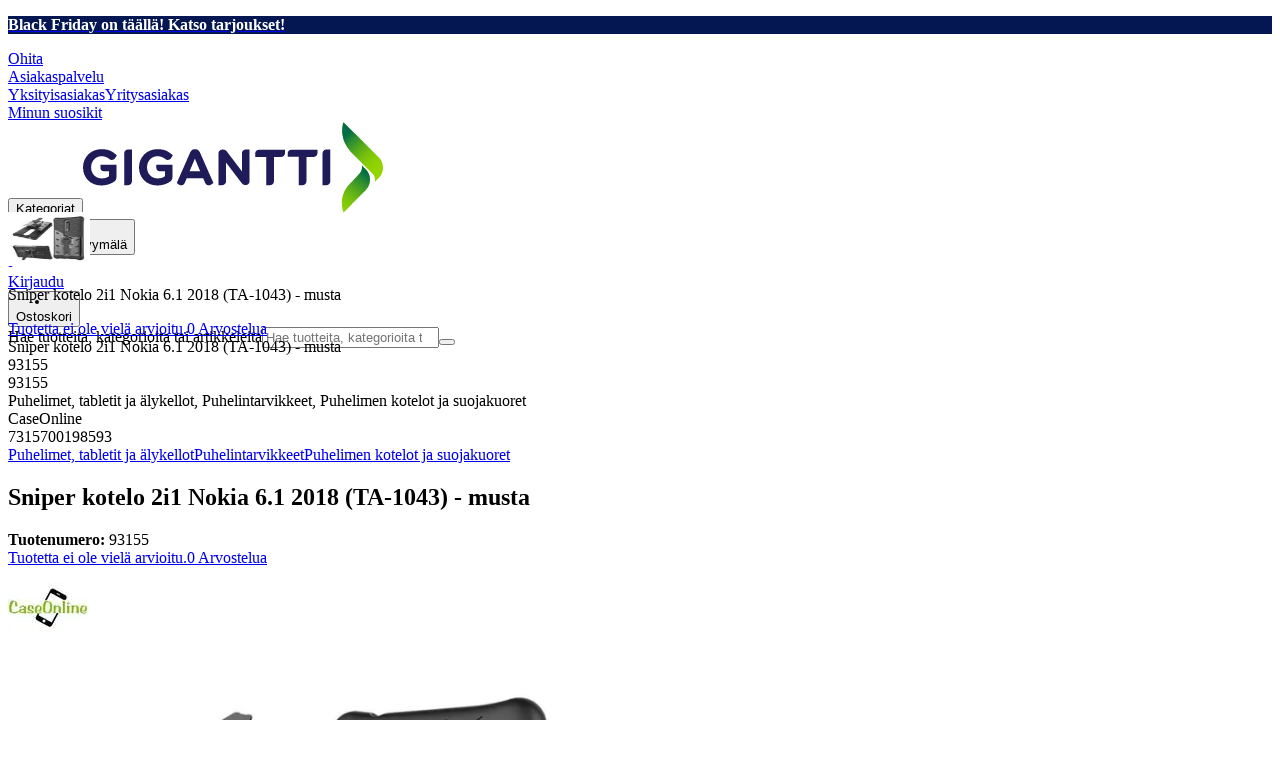

--- FILE ---
content_type: text/html; charset=utf-8
request_url: https://www.gigantti.fi/product/puhelimet-tabletit-ja-alykellot/puhelintarvikkeet/puhelimen-kotelot-ja-suojakuoret/sniper-kotelo-2i1-nokia-61-2018-ta-1043-musta/93155
body_size: 61787
content:
<!DOCTYPE html><html lang="fi-FI" class="scroll-smooth regular_e78969cf-module__4gc9eW__variable headline_2755417b-module__iz533a__variable open_sans_ed2ca084-module__tG5LkW__variable"><head><meta charSet="utf-8"/><meta name="viewport" content="width=device-width, initial-scale=1"/><link rel="preload" href="/_next/static/media/ElkjopBodytext_Black-s.p.c14a810f.woff2" as="font" crossorigin="" type="font/woff2"/><link rel="preload" href="/_next/static/media/ElkjopBodytext_DemiBold-s.p.767754ae.woff2" as="font" crossorigin="" type="font/woff2"/><link rel="preload" href="/_next/static/media/ElkjopBodytext_Regular-s.p.020dd616.woff2" as="font" crossorigin="" type="font/woff2"/><link rel="preload" href="/_next/static/media/ElkjopHeadline_Regular-s.p.3e88abf2.woff2" as="font" crossorigin="" type="font/woff2"/><link rel="preload" href="/_next/static/media/cf514f5d0007dafa-s.p.417aa1a2.woff2" as="font" crossorigin="" type="font/woff2"/><link rel="preload" as="image" imageSrcSet="https://next-media.elkjop.com/image/dv_web_D180001002627778/93155/sniper-kotelo-2i1-nokia-61-2018-ta-1043-musta.jpg?w=640&amp;q=75 1x, https://next-media.elkjop.com/image/dv_web_D180001002627778/93155/sniper-kotelo-2i1-nokia-61-2018-ta-1043-musta.jpg?w=1200&amp;q=75 2x"/><link rel="preload" as="image" imageSrcSet="https://next-media.elkjop.com/image/dv_web_D180001002326258/93155/sniper-kotelo-2i1-nokia-61-2018-ta-1043-musta.jpg?w=640&amp;q=75 1x, https://next-media.elkjop.com/image/dv_web_D180001002326258/93155/sniper-kotelo-2i1-nokia-61-2018-ta-1043-musta.jpg?w=1200&amp;q=75 2x"/><link rel="stylesheet" href="/_next/static/chunks/60a64bf57750c3a9.css?dpl=dpl_51vCQeJKEZhktjJ43T8BVSxDMdEa" data-precedence="next"/><link rel="stylesheet" href="/_next/static/chunks/538f3e2973725707.css?dpl=dpl_51vCQeJKEZhktjJ43T8BVSxDMdEa" data-precedence="next"/><link rel="stylesheet" href="/_next/static/chunks/4052db1061021558.css?dpl=dpl_51vCQeJKEZhktjJ43T8BVSxDMdEa" data-precedence="next"/><link rel="stylesheet" href="/_next/static/chunks/3c5b5c06b9742e8f.css?dpl=dpl_51vCQeJKEZhktjJ43T8BVSxDMdEa" data-precedence="next"/><link rel="stylesheet" href="/_next/static/chunks/7d6f63801b811fb4.css?dpl=dpl_51vCQeJKEZhktjJ43T8BVSxDMdEa" data-precedence="next"/><link rel="stylesheet" href="/_next/static/chunks/bc35306380153468.css?dpl=dpl_51vCQeJKEZhktjJ43T8BVSxDMdEa" data-precedence="next"/><link rel="stylesheet" href="/_next/static/chunks/51f38adbf0439937.css?dpl=dpl_51vCQeJKEZhktjJ43T8BVSxDMdEa" data-precedence="next"/><link rel="preload" as="script" fetchPriority="low" href="/_next/static/chunks/4c955e21100909a5.js?dpl=dpl_51vCQeJKEZhktjJ43T8BVSxDMdEa"/><script src="/_next/static/chunks/d46c34ae97bc8fa9.js?dpl=dpl_51vCQeJKEZhktjJ43T8BVSxDMdEa" async=""></script><script src="/_next/static/chunks/84b2050290f6a31d.js?dpl=dpl_51vCQeJKEZhktjJ43T8BVSxDMdEa" async=""></script><script src="/_next/static/chunks/5ade4666452b7a0e.js?dpl=dpl_51vCQeJKEZhktjJ43T8BVSxDMdEa" async=""></script><script src="/_next/static/chunks/turbopack-479c7f1c0a9239a3.js?dpl=dpl_51vCQeJKEZhktjJ43T8BVSxDMdEa" async=""></script><script src="/_next/static/chunks/fdc15557bcb784f0.js?dpl=dpl_51vCQeJKEZhktjJ43T8BVSxDMdEa" async=""></script><script src="/_next/static/chunks/2a659440759c23cc.js?dpl=dpl_51vCQeJKEZhktjJ43T8BVSxDMdEa" async=""></script><script src="/_next/static/chunks/f8d070cbb58b5c8f.js?dpl=dpl_51vCQeJKEZhktjJ43T8BVSxDMdEa" async=""></script><script src="/_next/static/chunks/b3c65a7952a67b6b.js?dpl=dpl_51vCQeJKEZhktjJ43T8BVSxDMdEa" async=""></script><script src="/_next/static/chunks/704d8b10863240d8.js?dpl=dpl_51vCQeJKEZhktjJ43T8BVSxDMdEa" async=""></script><script src="/_next/static/chunks/27292388e9eeb176.js?dpl=dpl_51vCQeJKEZhktjJ43T8BVSxDMdEa" async=""></script><script src="/_next/static/chunks/a2a5d39cec7fe767.js?dpl=dpl_51vCQeJKEZhktjJ43T8BVSxDMdEa" async=""></script><script src="/_next/static/chunks/ebdc15e9a393b551.js?dpl=dpl_51vCQeJKEZhktjJ43T8BVSxDMdEa" async=""></script><script src="/_next/static/chunks/ee0dd78dd5383cb6.js?dpl=dpl_51vCQeJKEZhktjJ43T8BVSxDMdEa" async=""></script><script src="/_next/static/chunks/77c789945f76beab.js?dpl=dpl_51vCQeJKEZhktjJ43T8BVSxDMdEa" async=""></script><script src="/_next/static/chunks/434a9e271832576d.js?dpl=dpl_51vCQeJKEZhktjJ43T8BVSxDMdEa" async=""></script><script src="/_next/static/chunks/0e79c29826591fc5.js?dpl=dpl_51vCQeJKEZhktjJ43T8BVSxDMdEa" async=""></script><script src="/_next/static/chunks/82de9e1021bfbd27.js?dpl=dpl_51vCQeJKEZhktjJ43T8BVSxDMdEa" async=""></script><script src="/_next/static/chunks/b978e3a9816c6f1b.js?dpl=dpl_51vCQeJKEZhktjJ43T8BVSxDMdEa" async=""></script><script src="/_next/static/chunks/cf8db703d8ce5b43.js?dpl=dpl_51vCQeJKEZhktjJ43T8BVSxDMdEa" async=""></script><script src="/_next/static/chunks/cf5a394c2aa53f77.js?dpl=dpl_51vCQeJKEZhktjJ43T8BVSxDMdEa" async=""></script><script src="/_next/static/chunks/680d57d4aa2e6701.js?dpl=dpl_51vCQeJKEZhktjJ43T8BVSxDMdEa" async=""></script><script src="/_next/static/chunks/3fc51fa30faff8a6.js?dpl=dpl_51vCQeJKEZhktjJ43T8BVSxDMdEa" async=""></script><script src="/_next/static/chunks/329c6acc0b1be316.js?dpl=dpl_51vCQeJKEZhktjJ43T8BVSxDMdEa" async=""></script><script src="/_next/static/chunks/690ec0f0ee87253f.js?dpl=dpl_51vCQeJKEZhktjJ43T8BVSxDMdEa" async=""></script><script src="/_next/static/chunks/46e953a6e1e0cfd5.js?dpl=dpl_51vCQeJKEZhktjJ43T8BVSxDMdEa" async=""></script><script src="/_next/static/chunks/7ac96761d784be99.js?dpl=dpl_51vCQeJKEZhktjJ43T8BVSxDMdEa" async=""></script><script src="/_next/static/chunks/dc02808feb86566a.js?dpl=dpl_51vCQeJKEZhktjJ43T8BVSxDMdEa" async=""></script><script src="/_next/static/chunks/d5534d7febb3df58.js?dpl=dpl_51vCQeJKEZhktjJ43T8BVSxDMdEa" async=""></script><script src="/_next/static/chunks/4862cbc25d37efff.js?dpl=dpl_51vCQeJKEZhktjJ43T8BVSxDMdEa" async=""></script><script src="/_next/static/chunks/3c8e09451c7f2ece.js?dpl=dpl_51vCQeJKEZhktjJ43T8BVSxDMdEa" async=""></script><script src="/_next/static/chunks/55371f8e6dba3e0b.js?dpl=dpl_51vCQeJKEZhktjJ43T8BVSxDMdEa" async=""></script><script src="/_next/static/chunks/480014272b7f836f.js?dpl=dpl_51vCQeJKEZhktjJ43T8BVSxDMdEa" async=""></script><script src="/_next/static/chunks/2b072fec298b121c.js?dpl=dpl_51vCQeJKEZhktjJ43T8BVSxDMdEa" async=""></script><script src="/_next/static/chunks/a3da6a7d4f7061d5.js?dpl=dpl_51vCQeJKEZhktjJ43T8BVSxDMdEa" async=""></script><script src="/_next/static/chunks/653a7dfba186720c.js?dpl=dpl_51vCQeJKEZhktjJ43T8BVSxDMdEa" async=""></script><link rel="preload" href="https://policy.app.cookieinformation.com/uc.js" as="script"/><link rel="preload" href="https://sgtm.gigantti.fi/gtm.js?id=GTM-WNGPGKF" as="script"/><link rel="preload" href="https://www.google.com/recaptcha/enterprise.js?render=6LfGP04qAAAAABjhlAEASZ5jJMqRf32qWz0oOlSC" as="script"/><link rel="preload" href="https://api.videoly.co/1/quchbox/0/5/quch.js" as="script"/><link rel="preload" href="//media.pointandplace.com/js/pointandplace.js" as="script"/><link rel="preload" href="https://api.feefo.com/feefo-widgets-data/loader/widgets/gigantti-finland" as="script"/><meta name="next-size-adjust" content=""/><meta name="theme-color" content="#041752"/><link rel="icon" href="/favicon.ico"/><link rel="preload" href="https://policy.app.cookieinformation.com/uc.js" as="script"/><title>Sniper kotelo 2i1 Nokia 6.1 2018 (TA-1043)  - musta - Gigantti verkkokauppa</title><meta name="description" content="Sniper kotelo 2i1 Nokia 6.1 2018 (TA-1043)"/><meta name="robots" content="index, follow"/><meta name="title" content="Sniper kotelo 2i1 Nokia 6.1 2018 (TA-1043)  - musta - Gigantti verkkokauppa"/><link rel="canonical" href="/product/puhelimet-tabletit-ja-alykellot/puhelintarvikkeet/puhelimen-kotelot-ja-suojakuoret/sniper-kotelo-2i1-nokia-61-2018-ta-1043-musta/93155"/><meta property="og:title" content="Sniper kotelo 2i1 Nokia 6.1 2018 (TA-1043)  - musta"/><meta property="og:description" content="Sniper kotelo 2i1 Nokia 6.1 2018 (TA-1043)"/><meta property="og:url" content="https://www.gigantti.fi/product/puhelimet-tabletit-ja-alykellot/puhelintarvikkeet/puhelimen-kotelot-ja-suojakuoret/sniper-kotelo-2i1-nokia-61-2018-ta-1043-musta/93155"/><meta property="og:image" content="https://next-media.elkjop.com/image/dv_web_D180001002627778/93155/sniper-kotelo-2i1-nokia-61-2018-ta-1043-musta.jpg"/><meta property="og:type" content="website"/><meta name="twitter:card" content="summary_large_image"/><meta name="twitter:title" content="Sniper kotelo 2i1 Nokia 6.1 2018 (TA-1043)  - musta"/><meta name="twitter:description" content="Sniper kotelo 2i1 Nokia 6.1 2018 (TA-1043)"/><meta name="twitter:image" content="https://next-media.elkjop.com/image/dv_web_D180001002627778/93155/sniper-kotelo-2i1-nokia-61-2018-ta-1043-musta.jpg"/><!--$--><!--/$--><!--$--><!--/$--><script src="/_next/static/chunks/a6dad97d9634a72d.js?dpl=dpl_51vCQeJKEZhktjJ43T8BVSxDMdEa" noModule=""></script></head><body class="flex min-h-screen flex-col overscroll-x-none bg-body-bg font-body xl:overscroll-none theme-b2c" data-cro-site="fi"><div hidden=""><!--$--><!--/$--></div><script type="text/javascript" id="sw-reg">if (!navigator.serviceWorker?.controller && navigator.serviceWorker?.register) {
  navigator.serviceWorker.register('/sw.js').then(registration=>registration.update());
}</script><div class="top-header bg-(--header-bg) print:hidden" style="background-color:#041753"><a class="flex grow justify-center items-center min-h-12" data-event="event=cms+link&amp;element_category=CMS+link&amp;element_cta=Black+Friday+2025&amp;element_description=%2Fkampanja%2Fblack-friday" target="_self" title="Black Friday 2025" href="/kampanja/black-friday"><div class="flex grow justify-center items-center min-h-12"><div class="wrapper my-auto flex w-full flex-row flex-wrap items-center justify-center gap-x-2" style="color:White"><span class="py-1 text-center"><div class="top-header-block text-xs md:text-base"><p><strong>Black Friday on täällä! <span class="underline">Katso tarjoukset!</span></strong></p></div></span></div></div></a></div><header class="border-line bg-(--header-bg) xl:border-b print:border-none"><a href="#main-content" class="-translate-y-full pointer-events-none fixed top-0 z-9999 flex h-fit w-full justify-center bg-brand p-2 font-bold font-regular text-base text-white opacity-0 transition-transform focus:pointer-events-auto focus:translate-y-0 focus:opacity-100 print:hidden">Ohita</a><div class="border-line bg-white xl:border-b print:hidden"><div class="wrapper hidden h-10 items-center text-brand text-sm xl:flex header-wrapper-padding"><!--$--><a class="mr-2 inline-block hover:underline" title="Asiakaspalvelu" href="/asiakaspalvelu">Asiakaspalvelu</a><!--/$--><div class="ml-3 flex flex-1"><!--$?--><template id="B:0"></template><!--/$--></div><div class="flex gap-4"><!--$--><a class="flex flex-row-reverse items-center gap-2" data-event="event=favouriteProduct&amp;element_category=Navigation&amp;element_cta=Top+Navigation&amp;element_description=Logging+in" href="/login?return-path=%2Faccount%2Fproduct-favorites&amp;userOrigin=MYFAV"><span class="icon-mask block size-6 bg-accent-200" style="mask-image:url(/assets_spa/images/heart.svg);-webkit-mask-image:url(/assets_spa/images/heart.svg)"></span>Minun suosikit</a><!--/$--></div></div></div><div class="header wrapper header-wrapper-padding relative grid items-center bg-(--header-bg) pb-1 md:pb-0"><button id="header-category-menu" data-testid="category-menu" aria-controls="category-menu-content" aria-haspopup="true" aria-expanded="false" class="sitenav my-4 flex h-full items-center text-dark-blue xl:px-4 print:hidden"><div title="Kategoriat" class="headermenu | group mx-4 flex h-[21px] w-[21px] flex-col transition-all before:block before:h-[3px] before:w-[21px] before:rounded-sm before:bg-(--header-menu) before:transition-transform before:duration-200 after:block after:h-[3px] after:w-[21px] after:rounded-sm after:bg-(--header-menu) after:transition-transform after:duration-200 hover:scale-110 justify-evenly"><div class="h-[3px] w-[21px] rounded-sm bg-(--header-menu) transition-opacity duration-200"></div></div><div class="hidden font-bold font-regular text-(--header-text) text-2xl xl:block">Kategoriat</div></button><a id="header-logo" class="h-auto" aria-label="Siirry Gigantin etusivulle" data-event="event=navigationTracking&amp;element_category=Navigation&amp;element_cta=Top+Navigation&amp;element_description=Home" href="/"><img alt="Gigantti - yksityisasiakas" loading="lazy" width="300" height="91" decoding="async" data-nimg="1" class="h-7 w-auto transition-transform hover:scale-[1.02] xl:h-12" style="color:transparent" src="/assets_spa/images/logo_b2c_header_fi.svg"/></a><div id="header-actions" aria-live="polite" class="flex h-full items-center print:hidden"><!--$?--><template id="B:1"></template><!--/$--></div><form id="header-search-bar" class="relative z-99 mx-4 print:hidden" data-component="HeaderSearch" action="#"><div class="z-110 flex border-line bg-transparent md:border-0"><label class="sr-only" for="query-header">Hae tuotteita, kategorioita tai artikkeleita</label><input aria-activedescendant="" aria-autocomplete="list" aria-controls="downshift-_R_2cj5t5aqivb_-menu" aria-expanded="false" aria-labelledby="downshift-_R_2cj5t5aqivb_-label" autoComplete="off" id="query-header" role="combobox" type="search" inputMode="text" class="flex-grow appearance-none rounded-3xl border border-light-grey bg-light-grey p-2 pr-12 pl-4 placeholder-placeholder outline-none transition-input-border focus:rounded-md focus:border-accent focus:bg-white focus:drop-shadow-lg" placeholder="Hae tuotteita, kategorioita tai artikkeleita" data-testid="input-search" value=""/><button type="submit" class="absolute top-0 right-5 flex h-full w-6 items-center" aria-label="Search" title="Search" data-testid="search-button"><span class="icon-mask block size-6 bg-accent hover:bg-discrete-700" style="mask-image:url(/assets_spa/images/search.svg);-webkit-mask-image:url(/assets_spa/images/search.svg)"></span></button></div><ul class="absolute z-999 flex max-h-[75vh] w-full flex-col overflow-y-auto rounded-sm border border-disabled bg-white hidden" id="downshift-_R_2cj5t5aqivb_-menu" role="listbox" aria-labelledby="downshift-_R_2cj5t5aqivb_-label"></ul></form></div></header><!--$--><!--/$--><main id="main-content" class="min-h-screen"><section class="wrapper pdp overflow-x-clip"><div class="fixed top-0 left-0 z-200 h-[60px] w-full bg-white transition-transform print:hidden -translate-y-full"><div class="mx-auto flex h-full max-w-[90rem] justify-between overflow-visible px-4"><div class="flex items-center gap-3"><img alt="Sniper kotelo 2i1 Nokia 6.1 2018 (TA-1043)  - musta" loading="lazy" width="82" height="54" decoding="async" data-nimg="1" class="max-h-12 w-auto" style="color:transparent" srcSet="https://next-media.elkjop.com/image/dv_web_D180001002627778/93155/sniper-kotelo-2i1-nokia-61-2018-ta-1043-musta.jpg?w=96&amp;q=75 1x, https://next-media.elkjop.com/image/dv_web_D180001002627778/93155/sniper-kotelo-2i1-nokia-61-2018-ta-1043-musta.jpg?w=256&amp;q=75 2x" src="https://next-media.elkjop.com/image/dv_web_D180001002627778/93155/sniper-kotelo-2i1-nokia-61-2018-ta-1043-musta.jpg?w=256&amp;q=75"/><div class="flex flex-col"><p class="line-clamp-1 overflow-clip text-ellipsis font-regular">Sniper kotelo 2i1 Nokia 6.1 2018 (TA-1043)  - musta</p><a href="#reviews"><span class="rating flex min-w-0 items-center gap-1 flex flex-wrap" style="--percent:0%"><span class="mask-stars inline-block aspect-[5/1] h-4"><span class="sr-only"><span>Tuotetta ei ole vielä arvioitu.</span></span></span><span class="overflow-hidden whitespace-nowrap text-discrete-600 before:content-[&#x27;(&#x27;] after:content-[&#x27;)&#x27;] text-sm">0<span class="hidden xl:inline-block"> <!-- -->Arvostelua</span></span><span role="button" tabindex="0" class="z-99 cursor-pointer items-center" aria-label="More information about ratings"><span class="icon-mask block size-4 translate-y-[1px] bg-black" style="mask-image:url(/assets_spa/images/info.svg);-webkit-mask-image:url(/assets_spa/images/info.svg)"></span></span></span></a></div></div><div class="hidden gap-4 md:flex"><div class="flex flex-col items-center justify-center"></div></div></div></div><div class="hidden"><div id="videoly-product-title">Sniper kotelo 2i1 Nokia 6.1 2018 (TA-1043)  - musta</div><div id="videoly-product-id">93155</div><div id="videoly-product-sku">93155</div><div id="videoly-category-tree">Puhelimet, tabletit ja älykellot, Puhelintarvikkeet, Puhelimen kotelot ja suojakuoret</div><div id="videoly-product-brand">CaseOnline</div><div id="videoly-product-price"></div><div id="videoly-product-currency"></div><div class="videoly-product-gtin">7315700198593</div></div><!--$--><!--/$--><script type="application/ld+json">{"@context":"https://schema.org","@type":"Product","@id":"https://www.gigantti.fi/product/puhelimet-tabletit-ja-alykellot/puhelintarvikkeet/puhelimen-kotelot-ja-suojakuoret/sniper-kotelo-2i1-nokia-61-2018-ta-1043-musta/93155","name":"Sniper kotelo 2i1 Nokia 6.1 2018 (TA-1043)  - musta","image":"https://next-media.elkjop.com/image/dv_web_D180001002627778/93155/sniper-kotelo-2i1-nokia-61-2018-ta-1043-musta.jpg","description":"Sniper kotelo 2i1 Nokia 6.1 2018 (TA-1043)","url":"https://www.gigantti.fi/product/puhelimet-tabletit-ja-alykellot/puhelintarvikkeet/puhelimen-kotelot-ja-suojakuoret/sniper-kotelo-2i1-nokia-61-2018-ta-1043-musta/93155","gtin":"7315700198593","mpn":"49-069-2","itemCondition":"https://schema.org/NewCondition","sku":"93155","brand":{"@type":"Brand","name":"CaseOnline","url":"https://www.gigantti.fi/brand/caseonline"}}</script><div class="px-6 xl:px-20 bg-white py-8"><div class="relative auto-rows-max md:grid md:grid-cols-2 md:gap-3 lg:flex lg:gap-6"><div class="slider flex h-fit min-w-0 flex-col lg:sticky lg:top-[60px]"><div class="flex flex-col gap-4"><div class="scrollbar-hide relative overflow-hidden overflow-x-auto scroll-smooth print:hidden" data-cro="breadcrumbs"><div class="flex gap-7 text-brand text-xs"><a class="carret relative whitespace-nowrap active:underline link font-body font-bold" href="/puhelimet-tabletit-ja-alykellot">Puhelimet, tabletit ja älykellot</a><a class="carret relative whitespace-nowrap active:underline link font-body font-bold" href="/puhelimet-tabletit-ja-alykellot/puhelintarvikkeet">Puhelintarvikkeet</a><a class="carret relative whitespace-nowrap active:underline link font-body font-bold" href="/puhelimet-tabletit-ja-alykellot/puhelintarvikkeet/puhelimen-kotelot-ja-suojakuoret">Puhelimen kotelot ja suojakuoret</a></div><script type="application/ld+json">{"@context":"https://schema.org","@type":"BreadcrumbList","itemListElement":[{"@type":"ListItem","position":1,"name":"Puhelimet, tabletit ja älykellot","item":"https://www.gigantti.fi/puhelimet-tabletit-ja-alykellot"},{"@type":"ListItem","position":2,"name":"Puhelintarvikkeet","item":"https://www.gigantti.fi/puhelimet-tabletit-ja-alykellot/puhelintarvikkeet"},{"@type":"ListItem","position":3,"name":"Puhelimen kotelot ja suojakuoret","item":"https://www.gigantti.fi/puhelimet-tabletit-ja-alykellot/puhelintarvikkeet/puhelimen-kotelot-ja-suojakuoret"}]}</script></div><div class="ProductPageHeader bg-white"><div class="flex flex-col gap-2 pb-6"><h1 class="text-balance break-words font-bold font-regular overflow-clip text-ellipsis text-xl xl:text-4xl">Sniper kotelo 2i1 Nokia 6.1 2018 (TA-1043)  - musta</h1><div class="flex w-full flex-wrap items-end justify-between gap-2 md:items-center"><div class="flex flex-col gap-1 text-sm md:flex-row md:items-center md:gap-4"><div><strong class="font-body font-bold">Tuotenumero:</strong> <!-- -->93155</div><a href="#reviews"><span class="rating flex min-w-0 items-center gap-1 flex flex-wrap" style="--percent:0%"><span class="mask-stars inline-block aspect-[5/1] h-4"><span class="sr-only"><span>Tuotetta ei ole vielä arvioitu.</span></span></span><span class="overflow-hidden whitespace-nowrap text-discrete-600 before:content-[&#x27;(&#x27;] after:content-[&#x27;)&#x27;] text-sm">0<span class="hidden xl:inline-block"> <!-- -->Arvostelua</span></span><span role="button" tabindex="0" class="z-99 cursor-pointer items-center" aria-label="More information about ratings"><span class="icon-mask block size-4 translate-y-[1px] bg-black" style="mask-image:url(/assets_spa/images/info.svg);-webkit-mask-image:url(/assets_spa/images/info.svg)"></span></span></span></a></div></div></div></div></div><div class="product-image-container flex flex-row items-center gap-7 print:hidden"><a href="/brand/caseonline"><img alt="CaseOnline" data-component="ProductLinkLogoImage" loading="lazy" width="80" height="80" decoding="async" data-nimg="1" class="size-14 object-contain md:size-20" style="color:transparent" srcSet="https://next-media.elkjop.com/image/DV_PNG_NOCLIP_D18000130018/Brand/caseonline.png?w=96&amp;q=75 1x, https://next-media.elkjop.com/image/DV_PNG_NOCLIP_D18000130018/Brand/caseonline.png?w=256&amp;q=75 2x" src="https://next-media.elkjop.com/image/DV_PNG_NOCLIP_D18000130018/Brand/caseonline.png?w=256&amp;q=75"/></a><div class="z-99 empty:invisible empty:absolute"></div><!--$--><!--/$--><div class="mr-0 ml-auto empty:invisible empty:absolute"></div></div><img alt="" loading="lazy" width="580" height="580" decoding="async" data-nimg="1" class="hidden print:block print:aspect-square print:h-[250px] print:w-[250px] print:object-contain" style="color:transparent" srcSet="https://next-media.elkjop.com/image/dv_web_D180001002627778/93155/sniper-kotelo-2i1-nokia-61-2018-ta-1043-musta.jpg?w=640&amp;q=75 1x, https://next-media.elkjop.com/image/dv_web_D180001002627778/93155/sniper-kotelo-2i1-nokia-61-2018-ta-1043-musta.jpg?w=1200&amp;q=75 2x" src="https://next-media.elkjop.com/image/dv_web_D180001002627778/93155/sniper-kotelo-2i1-nokia-61-2018-ta-1043-musta.jpg?w=1200&amp;q=75"/><div data-component="MediaContainer" data-widget-api-video="false" class="flex lg:grid lg:grid-cols-[116px_1fr] print:hidden relative w-full"><div class="mt-4 hidden lg:flex" data-component="Assets"><div class="swiper-vertical scrollbar-hide relative max-w-full"><ul class="swiper-items relative snap-x snap-mandatory scroll-smooth md:scrollbar-hide snap-x scroll-smooth auto-cols-[100%] overflow-y-scroll overflow-x-hidden mt-8 mb-2 flex flex-col gap-4 h-full max-h-[485px]"><li data-asset-index="0" style="animation-delay:0ms" class="animate-appear border-2 border-solid hover:border-accent border-accent shadow-highlighted"><button type="button" class="flex h-20 w-20 cursor-pointer items-center p-2"><img alt="" loading="lazy" width="60" height="60" decoding="async" data-nimg="1" class="mx-auto aspect-square max-h-full object-contain" style="color:transparent" srcSet="https://next-media.elkjop.com/image/dv_web_D180001002627778/93155/sniper-kotelo-2i1-nokia-61-2018-ta-1043-musta.jpg?w=64&amp;q=75 1x, https://next-media.elkjop.com/image/dv_web_D180001002627778/93155/sniper-kotelo-2i1-nokia-61-2018-ta-1043-musta.jpg?w=128&amp;q=75 2x" src="/image/dv_web_D180001002627778/93155/sniper-kotelo-2i1-nokia-61-2018-ta-1043-musta.jpg"/></button></li><li data-asset-index="1" style="animation-delay:100ms" class="animate-appear border-2 border-solid hover:border-accent border-line"><button type="button" class="flex h-20 w-20 cursor-pointer items-center p-2"><img alt="" loading="lazy" width="60" height="60" decoding="async" data-nimg="1" class="mx-auto aspect-square max-h-full object-contain" style="color:transparent" srcSet="https://next-media.elkjop.com/image/dv_web_D180001002326258/93155/sniper-kotelo-2i1-nokia-61-2018-ta-1043-musta.jpg?w=64&amp;q=75 1x, https://next-media.elkjop.com/image/dv_web_D180001002326258/93155/sniper-kotelo-2i1-nokia-61-2018-ta-1043-musta.jpg?w=128&amp;q=75 2x" src="/image/dv_web_D180001002326258/93155/sniper-kotelo-2i1-nokia-61-2018-ta-1043-musta.jpg"/></button></li><li data-asset-index="2" style="animation-delay:200ms" class="animate-appear border-2 border-solid hover:border-accent border-line"><button type="button" class="flex h-20 w-20 cursor-pointer items-center p-2"><img alt="" loading="lazy" width="60" height="60" decoding="async" data-nimg="1" class="mx-auto aspect-square max-h-full object-contain" style="color:transparent" srcSet="https://next-media.elkjop.com/image/dv_web_D180001002326266/93155/sniper-kotelo-2i1-nokia-61-2018-ta-1043-musta.jpg?w=64&amp;q=75 1x, https://next-media.elkjop.com/image/dv_web_D180001002326266/93155/sniper-kotelo-2i1-nokia-61-2018-ta-1043-musta.jpg?w=128&amp;q=75 2x" src="/image/dv_web_D180001002326266/93155/sniper-kotelo-2i1-nokia-61-2018-ta-1043-musta.jpg"/></button></li></ul><div class="absolute top-0 left-0 h-8 w-full"><button type="button" title="Previous" class="prevBtn hide-with-overlay relative h-full w-full transition-opacity after:m-auto after:block after:h-0 after:w-0 after:border-b-[12px] after:border-b-accent after:border-l-[12px] after:border-l-transparent after:border-r-[12px] after:border-r-transparent"></button></div><div class="relative h-8 w-full"><button type="button" title="Next" class="nextBtn hide-with-overlay relative h-full w-full transition-opacity after:m-auto after:block after:h-0 after:w-0 after:border-t-[12px] after:border-t-accent after:border-l-[12px] after:border-l-transparent after:border-r-[12px] after:border-r-transparent"></button></div></div></div><div class="relative flex min-w-0 max-w-full items-center"><div class="w-full max-w-full"><div class="swiper-pdp scrollbar-hide relative max-w-full show-pages overflow-hidden md:h-full"><ul class="swiper-items relative snap-x snap-mandatory scroll-smooth md:scrollbar-hide snap-x scroll-smooth auto-cols-[100%] grid grid-flow-col overflow-x-scroll md:h-full scrollbar-hide grid snap-x auto-cols-[100%] grid-flow-col overflow-x-scroll scroll-smooth"><li class="flex snap-start items-center justify-center pb-10"><button type="button" class="flex cursor-zoom-in items-center justify-center"><img alt="" loading="eager" width="580" height="580" decoding="async" data-nimg="1" class="aspect-square" style="color:transparent;object-fit:contain" srcSet="https://next-media.elkjop.com/image/dv_web_D180001002627778/93155/sniper-kotelo-2i1-nokia-61-2018-ta-1043-musta.jpg?w=640&amp;q=75 1x, https://next-media.elkjop.com/image/dv_web_D180001002627778/93155/sniper-kotelo-2i1-nokia-61-2018-ta-1043-musta.jpg?w=1200&amp;q=75 2x" src="/image/dv_web_D180001002627778/93155/sniper-kotelo-2i1-nokia-61-2018-ta-1043-musta.jpg"/></button></li><li class="flex snap-start items-center justify-center pb-10"><button type="button" class="flex cursor-zoom-in items-center justify-center"><img alt="" loading="eager" width="580" height="580" decoding="async" data-nimg="1" class="aspect-square" style="color:transparent;object-fit:contain" srcSet="https://next-media.elkjop.com/image/dv_web_D180001002326258/93155/sniper-kotelo-2i1-nokia-61-2018-ta-1043-musta.jpg?w=640&amp;q=75 1x, https://next-media.elkjop.com/image/dv_web_D180001002326258/93155/sniper-kotelo-2i1-nokia-61-2018-ta-1043-musta.jpg?w=1200&amp;q=75 2x" src="/image/dv_web_D180001002326258/93155/sniper-kotelo-2i1-nokia-61-2018-ta-1043-musta.jpg"/></button></li><li class="flex snap-start items-center justify-center pb-10"><button type="button" class="flex cursor-zoom-in items-center justify-center"><img alt="" loading="lazy" width="580" height="580" decoding="async" data-nimg="1" class="aspect-square" style="color:transparent;object-fit:contain" srcSet="https://next-media.elkjop.com/image/dv_web_D180001002326266/93155/sniper-kotelo-2i1-nokia-61-2018-ta-1043-musta.jpg?w=640&amp;q=75 1x, https://next-media.elkjop.com/image/dv_web_D180001002326266/93155/sniper-kotelo-2i1-nokia-61-2018-ta-1043-musta.jpg?w=1200&amp;q=75 2x" src="/image/dv_web_D180001002326266/93155/sniper-kotelo-2i1-nokia-61-2018-ta-1043-musta.jpg"/></button></li></ul><div class="pages -translate-x-1/2 absolute bottom-0 left-1/2 z-1 flex justify-center"><div class="m-2 flex items-center gap-2 rounded-full bg-white/60 px-2 py-0 shadow-lg backdrop-blur-sm"><div class="page-dots flex"></div><div class="play-pause-container"></div></div></div></div></div></div><button type="button" aria-label="toggle fullscreen" class="absolute right-6 bottom-0 size-10 fill-accent transition-opacity opacity-100"><svg role="img" aria-label="Toggle fullscreen" viewBox="0 0 24 24" height="100%" width="100%" preserveAspectRatio="xMidYMid meet" focusable="false"><path d="M14.54 2c-1.99 0-3.86.78-5.27 2.18a7.441 7.441 0 00-.82 9.58c.16.22.47.28.7.12.23-.16.28-.47.12-.7a6.44 6.44 0 01.71-8.29A6.407 6.407 0 0114.54 3c1.73 0 3.35.67 4.57 1.89S21 7.73 21 9.46s-.67 3.35-1.89 4.57a6.44 6.44 0 01-8.28.72.489.489 0 00-.64.06l-5.99 6c-.26.26-.73.26-.99 0-.14-.15-.21-.32-.21-.51s.07-.36.21-.5l4.52-4.52c.2-.2.2-.51 0-.71s-.51-.2-.71 0L2.5 19.1A1.702 1.702 0 003.7 22c.44 0 .87-.17 1.2-.5l5.71-5.71a7.436 7.436 0 009.21-1.06c1.4-1.41 2.18-3.28 2.18-5.27s-.78-3.86-2.18-5.27A7.43 7.43 0 0014.54 2z"></path><path d="M14.5 5.5c-.28 0-.5.22-.5.5v3h-3c-.28 0-.5.22-.5.5s.22.5.5.5h3v3c0 .28.22.5.5.5s.5-.22.5-.5v-3h3c.28 0 .5-.22.5-.5S18.28 9 18 9h-3V6c0-.28-.22-.5-.5-.5z"></path></svg></button></div><div class="my-8 md:hidden"><div data-cro="short-text" class="text-sm/[21px] text-text-color lg:text-base/[24px]"><h2 class="mb-4 font-bold font-regular text-2xl text-text-color">Tuotteen perustiedot</h2>Sniper kotelo 2i1 Nokia 6.1 2018 (TA-1043)<a class="link inverted-link mt-4 block font-body font-bold text-text-color print:hidden" href="#description">Tutustu ominaisuuksiin</a></div></div><div class="hidden pt-10 md:flex"><div class="flex flex-col gap-8"><div class="mt-8 grid grid-cols-2 gap-8"><div data-cro="short-text" class="text-sm/[21px] text-text-color lg:text-base/[24px]"><h2 class="mb-4 font-bold font-regular text-2xl text-text-color">Tuotteen perustiedot</h2>Sniper kotelo 2i1 Nokia 6.1 2018 (TA-1043)<a class="link inverted-link mt-4 block font-body font-bold text-text-color print:hidden" href="#description">Tutustu ominaisuuksiin</a></div><div data-cro="key-spec" class="text-sm/[21px] text-text-color lg:text-base/[24px]"><h2 class="mb-4 font-bold font-regular text-2xl">Avainominaisuudet</h2><ul></ul><a class="link inverted-link mt-4 block font-body font-bold print:hidden" href="#specifications">Katso tekniset tiedot</a></div></div><!--$--><!--/$--></div></div></div><div class="z-1 h-fit shrink-0 flex-grow basis-[400px] lg:sticky lg:top-[60px]"><div class="transition-opacity duration-300 ease-in-out pointer-events-none opacity-0"><div class="flex flex-col"><div class="flex flex-col gap-4 bg-light-grey" data-cro="pdp-buy-box" data-testid="pdp-buy-box"><div class="flex flex-col gap-6 p-5 xl:p-8"><div class="flex flex-col gap-1"><div class="flex flex-col" data-cro="pdp-main-price-box"></div><div><div class="flex flex-col gap-6 mb-0"></div></div></div><!--$--><!--/$--><!--$--><!--/$--></div><div class="flex flex-col gap-6 p-5 xl:p-8 pt-0 xl:pt-0"></div><div class="flex flex-col gap-4 px-8 pb-8 xl:px-10"><div class="flex items-center gap-3"><span class="icon-mask block h-5 w-5 bg-destructive" style="mask-image:url(/assets_spa/images/not-in-stock.svg);-webkit-mask-image:url(/assets_spa/images/not-in-stock.svg)"></span><span>Tuote ei ostettavissa tai tuotteen ostoraja ylitetty.</span></div><div class="flex justify-between gap-4 print:hidden"><button aria-label="Vertaile Sniper kotelo 2i1 Nokia 6.1 2018 (TA-1043)  - musta" class="group/compare flex flex-row items-center gap-2 text-xs"><span class="icon-mask block h-6 w-6 group-hover/compare:bg-light-blue bg-gray-500" style="mask-image:url(/assets_spa/images/compare.svg);-webkit-mask-image:url(/assets_spa/images/compare.svg)"></span>Vertaile</button><!--$--><span class="group/item relative"><button class="group flex w-full items-center gap-[0.4735rem]" aria-label="Tallenna Sniper kotelo 2i1 Nokia 6.1 2018 (TA-1043)  - musta lisää toivelistalle"><span class="icon-mask block aspect-square h-6 bg-discrete-500 hover:bg-red" style="mask-image:url(/assets_spa/images/heart.svg);-webkit-mask-image:url(/assets_spa/images/heart.svg)"></span><span class="text-left text-xs">Tallenna</span></button></span><!--/$--></div></div></div><!--$--><div data-cro="pdp-cms-discontinued"><!--$--><!--/$--></div><!--/$--><!--$--><!--/$--></div></div></div><div class="mt-8 flex flex-col gap-8 md:hidden"><div data-cro="key-spec" class="text-sm/[21px] text-text-color lg:text-base/[24px]"><h2 class="mb-4 font-bold font-regular text-2xl">Avainominaisuudet</h2><ul></ul><a class="link inverted-link mt-4 block font-body font-bold print:hidden" href="#specifications">Katso tekniset tiedot</a></div><!--$--><!--/$--></div></div></div><!--$--><!--/$--><!--$?--><template id="B:2"></template><!--/$--><!--$--><!--/$--></section></main><!--$--><!--/$--><!--$--><!--/$--><!--$--><!--/$--><!--$--><!--/$--><footer class="footer mt-auto overflow-auto bg-dark-blue text-super-grey print:hidden"><div class="flex justify-center lg:hidden"><button type="button" class="flex items-center justify-center gap-2 p-4">Palaa sivun alkuun<svg class="h-4 w-4 rotate-180 fill-accent" viewBox="0 0 24 15" height="100%" width="100%" preserveAspectRatio="xMidYMid meet" focusable="false"><title>Scroll to top</title><path d="M2.8 0L0 2.8l12 12 12-12L21.2 0 12 9.2 2.8 0z"></path></svg></button></div><!--$?--><template id="B:3"></template><div class="min-h-40"> </div><!--/$--></footer><dialog class="relative m-auto scale-96 overflow-hidden rounded-xl opacity-0 transition-all transition-discrete ease-out backdrop:bg-black/30 backdrop:opacity-0 backdrop:backdrop-blur-[4px] backdrop:transition-all backdrop:transition-discrete backdrop:delay-0 backdrop:duration-200 open:scale-100 starting:open:scale-96 open:opacity-100 starting:open:opacity-0 open:ease-in open:backdrop:opacity-100 starting:open:backdrop:opacity-0 open:backdrop:delay-0 open:backdrop:duration-500"><button type="button" class="absolute top-4 right-4 z-2" aria-label="Close" data-testid="close-dialog"><span class="icon-mask block size-8 bg-black" style="mask-image:url(/assets_spa/images/close.svg);-webkit-mask-image:url(/assets_spa/images/close.svg)" aria-hidden="true"></span></button><div class="flex flex-col overflow-y-auto h-fit"></div></dialog><!--$--><!--/$--><!--$--><!--/$--><script>requestAnimationFrame(function(){$RT=performance.now()});</script><script src="/_next/static/chunks/4c955e21100909a5.js?dpl=dpl_51vCQeJKEZhktjJ43T8BVSxDMdEa" id="_R_" async=""></script><div hidden id="S:0"><div class="block rounded-4xl border border-stroke-grey bg-pale-grey p-1"><a data-testid="b2c-page" class="px-3 hover:underline border border-transparent rounded-4xl text-black font-body bg-wcag-green text-white" href="/product/puhelimet-tabletit-ja-alykellot/puhelintarvikkeet/puhelimen-kotelot-ja-suojakuoret/sniper-kotelo-2i1-nokia-61-2018-ta-1043-musta/93155">Yksityisasiakas</a><a data-testid="b2b-page" class="px-3 hover:underline border border-transparent rounded-4xl text-black" href="/yrityksille/product/puhelimet-tabletit-ja-alykellot/puhelintarvikkeet/puhelimen-kotelot-ja-suojakuoret/sniper-kotelo-2i1-nokia-61-2018-ta-1043-musta/93155">Yritysasiakas</a></div></div><script>$RB=[];$RV=function(a){$RT=performance.now();for(var b=0;b<a.length;b+=2){var c=a[b],e=a[b+1];null!==e.parentNode&&e.parentNode.removeChild(e);var f=c.parentNode;if(f){var g=c.previousSibling,h=0;do{if(c&&8===c.nodeType){var d=c.data;if("/$"===d||"/&"===d)if(0===h)break;else h--;else"$"!==d&&"$?"!==d&&"$~"!==d&&"$!"!==d&&"&"!==d||h++}d=c.nextSibling;f.removeChild(c);c=d}while(c);for(;e.firstChild;)f.insertBefore(e.firstChild,c);g.data="$";g._reactRetry&&requestAnimationFrame(g._reactRetry)}}a.length=0};
$RC=function(a,b){if(b=document.getElementById(b))(a=document.getElementById(a))?(a.previousSibling.data="$~",$RB.push(a,b),2===$RB.length&&("number"!==typeof $RT?requestAnimationFrame($RV.bind(null,$RB)):(a=performance.now(),setTimeout($RV.bind(null,$RB),2300>a&&2E3<a?2300-a:$RT+300-a)))):b.parentNode.removeChild(b)};$RC("B:0","S:0")</script><div hidden id="S:1"><button><li class="group flex h-full cursor-pointer items-center justify-center gap-2 px-4 text-(--header-text) xl:flex-col"><div class="relative"><span class="icon-mask flex size-8 bg-(--header-icon) transition-transform group-hover:scale-110" style="mask-image:url(/assets_spa/images/navigation.svg);-webkit-mask-image:url(/assets_spa/images/navigation.svg)"></span></div><span class="hidden font-bold font-regular text-md lg:inline">Etsi lähin myymälä</span></li></button><a data-testid="header-login-link" href="https://www.gigantti.fi/login?return-path=%2Fproduct%2Fpuhelimet-tabletit-ja-alykellot%2Fpuhelintarvikkeet%2Fpuhelimen-kotelot-ja-suojakuoret%2Fsniper-kotelo-2i1-nokia-61-2018-ta-1043-musta%2F93155&amp;userOrigin=HOME"><div tabindex="0" data-component="AccountPopoverMenu" role="button" aria-haspopup="menu" aria-expanded="false" type="button" aria-controls="radix-_R_9sj5t5aqivb_" data-state="closed"><li class="group flex h-full cursor-pointer items-center justify-center gap-2 px-4 text-(--header-text) xl:flex-col"><div class="relative"><span class="icon-mask flex size-8 bg-(--header-icon) transition-transform group-hover:scale-110" style="mask-image:url(/assets_spa/images/user.svg);-webkit-mask-image:url(/assets_spa/images/user.svg)"></span></div><span class="hidden font-bold font-regular text-md lg:inline">Kirjaudu</span></li></div></a><button type="button"><li class="group flex h-full cursor-pointer items-center justify-center gap-2 px-4 text-(--header-text) xl:flex-col" data-testid="cart" data-cart-guid=""><div class="relative"><span class="icon-mask flex size-8 bg-(--header-icon) transition-transform group-hover:scale-110" style="mask-image:url(/assets_spa/images/cart.svg);-webkit-mask-image:url(/assets_spa/images/cart.svg)"></span></div><span class="hidden font-bold font-regular text-md lg:inline">Ostoskori</span></li></button><dialog class="right right-0 mr-0 ml-auto translate-x-[100px] open:translate-x-0 starting:open:translate-x-[100px] top-0 bottom-0 my-0 h-full max-h-screen min-w-full max-w-[calc(100vw-2rem)] p-0 opacity-0 shadow-lg transition-all transition-discrete duration-300 ease-out backdrop:bg-black/30 backdrop:opacity-0 backdrop:backdrop-blur-[4px] backdrop:transition-all backdrop:transition-discrete backdrop:delay-0 backdrop:duration-200 open:opacity-100 starting:open:opacity-0 open:ease-in open:backdrop:opacity-100 starting:open:backdrop:opacity-0 open:backdrop:delay-0 open:backdrop:duration-500 sm:min-w-100"><button type="button" class="absolute top-4 right-4 z-2" aria-label="Close" data-testid="close-dialog"><span class="icon-mask block size-8 bg-black" style="mask-image:url(/assets_spa/images/close.svg);-webkit-mask-image:url(/assets_spa/images/close.svg)" aria-hidden="true"></span></button><div class="grid min-h-full grid-cols-1 lg:grid-cols-[auto_1fr]"><fieldset class="w-full sm:w-144 relative"><div class="grid max-h-svh grid-rows-[auto_1fr_auto] overflow-x-hidden pb-0 xl:max-w-screen-sm" data-cro="cart-overlay"><div class="px-6 pt-6"><span class="font-regular font-bold xl:text-[2rem] text-xl">Ostoskorisi on tyhjä.</span></div><div class="flex-grow overflow-hidden relative"><div class="scrollbar-hide flex h-full max-h-screen flex-col overflow-y-auto before:pointer-events-none before:absolute before:top-0 before:left-0 before:h-8 before:w-full before:bg-gradient-to-b before:from-black/10 before:to-transparent before:transition-opacity before:duration-500 after:right-0 after:pointer-events-none after:absolute after:bottom-0 after:h-8 after:w-full after:bg-gradient-to-t after:from-black/10 after:to-transparent after:transition-opacity after:duration-500 before:opacity-0 after:opacity-0"><div class="flex flex-col gap-4 p-6 lg:gap-8"><p>Aloita täyttämällä ostoskorisi valitsemillasi tuotteilla.</p><hr/><p>Tarvitsetko inspiraatiota oikean tuotteen löytämiseen?</p></div></div></div><div class="flex flex-col gap-4 p-6"><a class="flex items-center justify-center button button-primary text-xl block w-full text-center" variant="primary" href="/kampanja/black-friday">Katso Black Friday tarjoukset</a><button class="button button-secondary text-xl items-center justify-center block w-full text-center">Jatka ostosten tekemistä</button></div></div></fieldset></div></dialog></div><script>$RC("B:1","S:1")</script><div hidden id="S:2"><div class="border-line border-y bg-white" style="--sticky-product-header-height:60px"><div id="description" class="has-[.childofparentaccordion:empty]:hidden grid scroll-mt-[calc(10px+var(--sticky-product-header-height,0px))] grid-rows-[0fr] border-t border-t-line transition-all ease-in-out first:border-t-0"><h2><button id="_R_1fdalubsnp35t5aqivb_-description-control" type="button" aria-expanded="true" aria-controls="_R_1fdalubsnp35t5aqivb_-description" class="flex w-full items-center justify-between px-6 py-4 text-left font-bold font-regular text-xl md:py-8 md:text-2xl xl:px-20">Ominaisuudet<span class="accordion-icon"><span class="icon-mask block size-3 transform transition-transform md:size-4 -rotate-180" style="mask-image:url(/assets_spa/images/arrow-down.svg);-webkit-mask-image:url(/assets_spa/images/arrow-down.svg)"></span></span></button></h2><section id="_R_1fdalubsnp35t5aqivb_-description" aria-labelledby="_R_1fdalubsnp35t5aqivb_-description-control" class="duraton-500 grid grid-rows-[0fr] transition-all grid-rows-[1fr]" aria-hidden="false"><div class="overflow-hidden"><div class="childofparentaccordion pb-4 md:pb-8"><section data-cro="pdp-cms-description" class="module-container pb-(--spacing-y) bg-white print:hidden"></section><div class="bg-white" data-cro="pdp-description"><div class="p-6 xl:p-20 py-0 xl:py-0 richtext text-sm/[25px] text-text-color lg:text-base/[30px]">Sniper kotelo 2i1, joka on rakennettu kahdeksi kerrokseksi, TPU-kuori (silikoni) ja muovikuori, jossa on sisäänrakennettu 360 ° kääntyvä teline / potkuriteline esimerkiksi elokuvien katselua varten.  Iskunkestävä Suojakuori kuori korkealaatuista ja tyylikästä muotoilua. Mukautettu suojakotelo, jolla on pääsy yhteystietoihin, painikkeisiin, kameraan jne., Antaa pääsyn puhelimen ominaisuuksiin. Neljä ulkokulmaa muodostavat pienet iskuja vaimentavat ilmatyynyt. 
 Yhdessä kaksi suojakuorta ovat erityisen turvallinen suoja.  Suojaa puhelinta naarmuilta, kolhuilta, lialta, tärinältä ja antaa hienon ilmeen ja todella mukavan otteen ja vähentää puhelimen vahingossa pudottamisen riskiä.  Täydellinen kuori vaikeisiin olosuhteisiin ja suunniteltu suojaamaan parhaiten matkapuhelinta vaurioilta. 
 Suojaa näyttöä myös, jos puhelin on näyttöä vasten tasaista pintaa.  Tekniset tiedot 
 Värit: musta, sininen, ruusu, hopea, kulta. 
 Materiaali: PC (polykarbonaatti) TPU ( Thermo Plastic Urethane ) 
 sopii: &nbsp; Nokia 6.1 2018 
 Mallinumero: TA-1043 / TA-1050 
 Toiminta: Iskunkestävä Suojakuori suojakuori, säädettävä toiminto</div></div></div></div></section></div><div id="documents" class="has-[.childofparentaccordion:empty]:hidden grid scroll-mt-[calc(10px+var(--sticky-product-header-height,0px))] grid-rows-[0fr] border-t border-t-line transition-all ease-in-out first:border-t-0 print:hidden"><h2><button id="_R_1fdalubsnp35t5aqivb_-documents-control" type="button" aria-expanded="false" aria-controls="_R_1fdalubsnp35t5aqivb_-documents" class="flex w-full items-center justify-between px-6 py-4 text-left font-bold font-regular text-xl md:py-8 md:text-2xl xl:px-20">Oppaat, ladattavat tuotteet, takuut ja tuki<span class="accordion-icon"><span class="icon-mask block size-3 transform transition-transform md:size-4" style="mask-image:url(/assets_spa/images/arrow-down.svg);-webkit-mask-image:url(/assets_spa/images/arrow-down.svg)"></span></span></button></h2><section id="_R_1fdalubsnp35t5aqivb_-documents" aria-labelledby="_R_1fdalubsnp35t5aqivb_-documents-control" class="duraton-500 grid grid-rows-[0fr] transition-all" aria-hidden="true"><div class="overflow-hidden invisible"><div class="childofparentaccordion pb-4 md:pb-8"></div></div></section></div><div id="specifications" class="has-[.childofparentaccordion:empty]:hidden grid scroll-mt-[calc(10px+var(--sticky-product-header-height,0px))] grid-rows-[0fr] border-t border-t-line transition-all ease-in-out first:border-t-0 print:hidden"><h2><button id="_R_1fdalubsnp35t5aqivb_-specifications-control" type="button" aria-expanded="false" aria-controls="_R_1fdalubsnp35t5aqivb_-specifications" class="flex w-full items-center justify-between px-6 py-4 text-left font-bold font-regular text-xl md:py-8 md:text-2xl xl:px-20">Tekniset tiedot<span class="accordion-icon"><span class="icon-mask block size-3 transform transition-transform md:size-4" style="mask-image:url(/assets_spa/images/arrow-down.svg);-webkit-mask-image:url(/assets_spa/images/arrow-down.svg)"></span></span></button></h2><section id="_R_1fdalubsnp35t5aqivb_-specifications" aria-labelledby="_R_1fdalubsnp35t5aqivb_-specifications-control" class="duraton-500 grid grid-rows-[0fr] transition-all" aria-hidden="true"><div class="overflow-hidden invisible"><div class="childofparentaccordion pb-4 md:pb-8"><div class="p-6 xl:p-20 pt-0 xl:pt-0"><div class="grid grid-cols-1 gap-4 md:grid-cols-2"><div class="mb-3 last:mb-0"><h3 class="font-body"><span class="font-regular text-xl lg:text-2xl pb-4">Tuotteen mitat</span></h3><div class="mt-4"><dl class="grid grid-cols-2 gap-4 py-1"><dt><span class="hyphens-auto text-pretty break-words align-top font-body text-sm lg:text-base">Paino sis. pakkaus</span></dt><dd class="text-pretty break-words align-top font-body font-bold text-sm lg:text-base">100,0 g</dd></dl></div></div><div class="mb-3 last:mb-0"><h3 class="font-body"><span class="font-regular text-xl lg:text-2xl pb-4">Ominaisuudet</span></h3><div class="mt-4"><dl class="grid grid-cols-2 gap-4 py-1"><dt><span class="hyphens-auto text-pretty break-words align-top font-body text-sm lg:text-base">Tyyppi</span></dt><dd class="text-pretty break-words align-top font-body font-bold text-sm lg:text-base">Puhelimen suojakuori</dd></dl><dl class="grid grid-cols-2 gap-4 py-1"><dt><span class="hyphens-auto text-pretty break-words align-top font-body text-sm lg:text-base">Yhteensopiva (merkki)</span></dt><dd class="text-pretty break-words align-top font-body font-bold text-sm lg:text-base">Nokia</dd></dl><dl class="grid grid-cols-2 gap-4 py-1"><dt><span class="hyphens-auto text-pretty break-words align-top font-body text-sm lg:text-base">Yhteensopiva (malli/sarja)</span></dt><dd class="text-pretty break-words align-top font-body font-bold text-sm lg:text-base">Nokia 6.1 Plus</dd></dl></div></div><div class="grid grid-cols-1 gap-4 md:col-span-2 md:grid-cols-2"><div class="mb-3 last:mb-0"><h3 class="font-body"><span class="font-regular text-xl lg:text-2xl pb-4">Tuotetiedot</span></h3><div class="mt-4"><dl class="grid grid-cols-2 gap-4 py-1"><dt><span class="hyphens-auto text-pretty break-words align-top font-body text-sm lg:text-base">Tyyppi</span></dt><dd class="text-pretty break-words align-top font-body font-bold text-sm lg:text-base">Puhelimen suojakuori</dd></dl><dl class="grid grid-cols-2 gap-4 py-1"><dt><span class="hyphens-auto text-pretty break-words align-top font-body text-sm lg:text-base">EAN-koodi</span></dt><dd class="text-pretty break-words align-top font-body font-bold text-sm lg:text-base">7315700198593</dd></dl><dl class="grid grid-cols-2 gap-4 py-1"><dt><span class="hyphens-auto text-pretty break-words align-top font-body text-sm lg:text-base">Valmistajan tuotenumero</span></dt><dd class="text-pretty break-words align-top font-body font-bold text-sm lg:text-base">49-069-2</dd></dl></div></div><div class="mb-3 last:mb-0"><h3 class="font-body"><span class="font-regular text-xl lg:text-2xl pb-4">Yhteensopivuus</span></h3><div class="mt-4"><dl class="grid grid-cols-2 gap-4 py-1"><dt><span class="hyphens-auto text-pretty break-words align-top font-body text-sm lg:text-base">Yhteensopiva (tuotteen tyyppi)</span></dt><dd class="text-pretty break-words align-top font-body font-bold text-sm lg:text-base">Matkapuhelin</dd></dl><dl class="grid grid-cols-2 gap-4 py-1"><dt><span class="hyphens-auto text-pretty break-words align-top font-body text-sm lg:text-base">Yhteensopiva (merkki)</span></dt><dd class="text-pretty break-words align-top font-body font-bold text-sm lg:text-base">Nokia</dd></dl><dl class="grid grid-cols-2 gap-4 py-1"><dt><span class="hyphens-auto text-pretty break-words align-top font-body text-sm lg:text-base">Yhteensopiva (malli/sarja)</span></dt><dd class="text-pretty break-words align-top font-body font-bold text-sm lg:text-base">Nokia 6.1 Plus</dd></dl></div></div></div></div></div></div></div></section></div><div id="sustainability" class="has-[.childofparentaccordion:empty]:hidden grid scroll-mt-[calc(10px+var(--sticky-product-header-height,0px))] grid-rows-[0fr] border-t border-t-line transition-all ease-in-out first:border-t-0 print:hidden"><h2><button id="_R_1fdalubsnp35t5aqivb_-sustainability-control" type="button" aria-expanded="false" aria-controls="_R_1fdalubsnp35t5aqivb_-sustainability" class="flex w-full items-center justify-between px-6 py-4 text-left font-bold font-regular text-xl md:py-8 md:text-2xl xl:px-20">Ympäristö- ja turvallisuustiedot<span class="accordion-icon"><span class="icon-mask block size-3 transform transition-transform md:size-4" style="mask-image:url(/assets_spa/images/arrow-down.svg);-webkit-mask-image:url(/assets_spa/images/arrow-down.svg)"></span></span></button></h2><section id="_R_1fdalubsnp35t5aqivb_-sustainability" aria-labelledby="_R_1fdalubsnp35t5aqivb_-sustainability-control" class="duraton-500 grid grid-rows-[0fr] transition-all" aria-hidden="true"><div class="overflow-hidden invisible"><div class="childofparentaccordion pb-4 md:pb-8"><div class="p-6 xl:p-20 py-0 xl:py-0 sustainability relative"><article class="flex flex-col gap-8 xl:gap-8"><section class="flex flex-col items-start gap-2"><h3 class="font-bold font-regular text-2xl leading-7">Tietoa tuoteturvallisuudesta ja tietojenkäsittelystä</h3><p class="leading-loose">Täältä löydät tietoa yleisestä tuoteturvallisuudesta sekä valmistajistamme</p><button type="button" aria-haspopup="dialog" aria-expanded="false" aria-controls="radix-_R_erdfdalubsnp35t5aqivb_" data-state="closed" class="inverted-link font-bold leading-loose">Näytä turvallisuustiedot</button></section></article></div></div></div></section></div><div id="reviews" class="has-[.childofparentaccordion:empty]:hidden grid scroll-mt-[calc(10px+var(--sticky-product-header-height,0px))] grid-rows-[0fr] border-t border-t-line transition-all ease-in-out first:border-t-0 print:hidden"><h2><button id="_R_1fdalubsnp35t5aqivb_-reviews-control" type="button" aria-expanded="false" aria-controls="_R_1fdalubsnp35t5aqivb_-reviews" class="flex w-full items-center justify-between px-6 py-4 text-left font-bold font-regular text-xl md:py-8 md:text-2xl xl:px-20"><span class="flex items-center gap-2"><span>Arvostelut (0)</span><span class="rating flex min-w-0 items-center gap-1 font-body text-sm flex flex-wrap" style="--percent:0%"><span class="mask-stars inline-block aspect-[5/1] h-4"><span class="sr-only"><span>Tuotetta ei ole vielä arvioitu.</span></span></span><span class="overflow-hidden whitespace-nowrap text-discrete-600 before:content-[&#x27;(&#x27;] after:content-[&#x27;)&#x27;] text-sm">0<span class="hidden xl:inline-block"> <!-- -->Arvostelua</span></span><span role="button" tabindex="0" class="z-99 cursor-pointer items-center" aria-label="More information about ratings"><span class="icon-mask block size-4 translate-y-[1px] bg-black" style="mask-image:url(/assets_spa/images/info.svg);-webkit-mask-image:url(/assets_spa/images/info.svg)"></span></span></span></span><span class="accordion-icon"><span class="icon-mask block size-3 transform transition-transform md:size-4" style="mask-image:url(/assets_spa/images/arrow-down.svg);-webkit-mask-image:url(/assets_spa/images/arrow-down.svg)"></span></span></button></h2><section id="_R_1fdalubsnp35t5aqivb_-reviews" aria-labelledby="_R_1fdalubsnp35t5aqivb_-reviews-control" class="duraton-500 grid grid-rows-[0fr] transition-all" aria-hidden="true"><div class="overflow-hidden hidden"><div class="childofparentaccordion pb-4 md:pb-8"><div class="p-6 xl:p-20 py-0 xl:py-0 reviews bg-white"><script async="" type="text/javascript">
        window.bvDCC = {
          catalogData: {
            locale: "fi-FI",
            catalogProducts: [{"productId":"93155","productName":"Sniper kotelo 2i1 Nokia 6.1 2018 (TA-1043)  - musta","productDescription":"Sniper kotelo 2i1 Nokia 6.1 2018 (TA-1043)","productImageURL":"https://next-media.elkjop.com/image/dv_web_D180001002627778/93155/sniper-kotelo-2i1-nokia-61-2018-ta-1043-musta.jpg","productPageURL":"https://www.gigantti.fi/product/puhelimet-tabletit-ja-alykellot/puhelintarvikkeet/puhelimen-kotelot-ja-suojakuoret/sniper-kotelo-2i1-nokia-61-2018-ta-1043-musta/93155","brandName":"CaseOnline","categoryPath":[{"id":"PT101","name":"Puhelimet, tabletit ja älykellot"},{"id":"PT244","name":"Puhelintarvikkeet"},{"id":"PT245","name":"Puhelimen kotelot ja suojakuoret"}],"eans":["7315700198593"],"manufacturerPartNumbers":["49-069-2"],"inactive":false,"availability":false}]
          }
        };

        window.bvCallback = function (BV) {
          BV.pixel.trackEvent("CatalogUpdate", {
              type: 'Product',
              locale: window.bvDCC.catalogData.locale,
              catalogProducts: window.bvDCC.catalogData.catalogProducts
          });
       };
        </script><feefo-product-reviews locale="fi-FI" sku="93155" version="20"></feefo-product-reviews></div></div></div></section></div></div><section class="module-container pt-(--spacing-y) pb-(--spacing-y) bg-white print:hidden"><!--$--><!--/$--></section></div><script>$RC("B:2","S:2")</script><div hidden id="S:3"><div class="border-super-grey/10 border-y bg-white-blue px-7 py-5 lg:py-11"><div class="wrapper flex flex-col gap-4 md:flex-row md:gap-0 lg:justify-between"><span class="font-regular font-bold text-md lg:text-center lg:text-lg flex-1 flex flex-row items-center gap-4 lg:flex-col"><a href="/asiakaspalvelu/gigantin-palautusoikeus"><img alt="Jopa 50 päivän palautusoikeus" loading="lazy" width="50" height="50" decoding="async" data-nimg="1" class="block h-8 w-8 flex-0 lg:mx-auto lg:mb-3 lg:h-16 lg:w-16" style="color:transparent" src="https://next-media.elkjop.com/resource/crblob/1925824/b5dfc32d7eebb497dc77bd71c93f6e12/50-paivan-palautusoikeus-svg-data.svg"/></a><span>Jopa 50 päivän palautusoikeus</span></span><span class="font-regular font-bold text-md lg:text-center lg:text-lg flex-1 flex flex-row items-center gap-4 lg:flex-col"><a href="/asiakaspalvelu/varaa-ja-nouda"><img alt="Varaa netistä, nouda myymälästä " loading="lazy" width="50" height="50" decoding="async" data-nimg="1" class="block h-8 w-8 flex-0 lg:mx-auto lg:mb-3 lg:h-16 lg:w-16" style="color:transparent" src="https://next-media.elkjop.com/resource/crblob/11736/e880eea548f1b3fa8c8977df540f0e0a/footer-click-collect-svg-data.svg"/></a><span>Varaa netistä, nouda myymälästä </span></span><span class="font-regular font-bold text-md lg:text-center lg:text-lg flex-1 flex flex-row items-center gap-4 lg:flex-col"><a href="/palvelut-ja-lisavarusteet/palvelut/toimituspalvelut"><img alt="Toimitus ja asennuspalvelut" loading="lazy" width="50" height="50" decoding="async" data-nimg="1" class="block h-8 w-8 flex-0 lg:mx-auto lg:mb-3 lg:h-16 lg:w-16" style="color:transparent" src="https://next-media.elkjop.com/resource/crblob/1925826/51a425bbe6ef798dfbad0596de7fdda1/footer-asennuspalvelut-data.svg"/></a><span>Toimitus ja asennuspalvelut</span></span><span class="font-regular font-bold text-md lg:text-center lg:text-lg flex-1 flex flex-row items-center gap-4 lg:flex-col"><img alt="Sama hinta netissä ja myymälöissä" loading="lazy" width="50" height="50" decoding="async" data-nimg="1" class="block h-8 w-8 flex-0 lg:mx-auto lg:mb-3 lg:h-16 lg:w-16" style="color:transparent" src="https://next-media.elkjop.com/resource/crblob/1926134/5721ba9686b7484772725ed11f986fb6/footer-sama-hinta-data.svg"/><span>Sama hinta netissä ja myymälöissä</span></span></div></div><nav class="wrapper flex flex-col lg:grid lg:grid-cols-[33%_1fr] lg:justify-between lg:gap-8 lg:px-10 lg:pt-8 lg:pb-12 xl:px-24 xl:pt-12 xl:pb-20"><ul class="flex flex-col lg:order-2 lg:grid lg:flex-1 lg:grid-cols-custom lg:gap-4" style="--nr-of-cols:2"><li class="border-gray-400/20 border-b p-5 lg:border-none lg:p-0 has-[:checked]:[&amp;&gt;label&gt;div:after]:hidden has-[:checked]:[&amp;&gt;ul]:max-h-[500px]"><input id="footer-nav-Asiakaspalvelu" class="hidden" type="checkbox" name="footer-nav-Asiakaspalvelu"/><label for="footer-nav-Asiakaspalvelu" class="flex cursor-pointer justify-between"><span class="font-regular font-bold text-lg lg:text-xl">Asiakaspalvelu</span><div class="mt-3 before:block before:w-5 before:translate-y-[2px] before:border-white before:border-t-2 after:block after:w-5 after:rotate-90 after:border-white after:border-t-2 lg:hidden"></div></label><ul class="max-h-0 flex-1 overflow-hidden transition-all duration-300 ease-in-out lg:max-h-full" aria-labelledby="Asiakaspalvelu"><li class="mb-4 list-none font-body font-bold text-xs first:pt-6"><a data-event="event=navigationTracking&amp;element_category=Navigation&amp;element_cta=Footer&amp;eventLabel=Asiakaspalvelu" class="link" href="/asiakaspalvelu">Asiakaspalvelu</a></li><li class="mb-4 list-none font-body font-bold text-xs first:pt-6"><a data-event="event=navigationTracking&amp;element_category=Navigation&amp;element_cta=Footer&amp;eventLabel=Huolto+ja+tuki" class="link" href="/asiakaspalvelu/huolto-takuu/huolto-tuki">Huolto ja tuki</a></li><li class="mb-4 list-none font-body font-bold text-xs first:pt-6"><a data-event="event=navigationTracking&amp;element_category=Navigation&amp;element_cta=Footer&amp;eventLabel=Usein+kysytty%C3%A4" class="link" href="/asiakaspalvelu/usein-kysyttya">Usein kysyttyä</a></li><li class="mb-4 list-none font-body font-bold text-xs first:pt-6"><a data-event="event=navigationTracking&amp;element_category=Navigation&amp;element_cta=Footer&amp;eventLabel=Kaikkeen+l%C3%B6ytyy+ratkaisu" class="link" href="/magazine">Kaikkeen löytyy ratkaisu</a></li><li class="mb-4 list-none font-body font-bold text-xs first:pt-6"><a data-event="event=navigationTracking&amp;element_category=Navigation&amp;element_cta=Footer&amp;eventLabel=Maksutavat" class="link" href="/asiakaspalvelu/maksutavat">Maksutavat</a></li><li class="mb-4 list-none font-body font-bold text-xs first:pt-6"><a data-event="event=navigationTracking&amp;element_category=Navigation&amp;element_cta=Footer&amp;eventLabel=Myym%C3%A4l%C3%A4t" class="link" href="/store">Myymälät</a></li><li class="mb-4 list-none font-body font-bold text-xs first:pt-6"><a data-event="event=navigationTracking&amp;element_category=Navigation&amp;element_cta=Footer&amp;eventLabel=Yrityksille" class="link" href="https://www.gigantti.fi/gigantti-yritysmyynti?context=yritysmyynti">Yrityksille</a></li><li class="mb-4 list-none font-body font-bold text-xs first:pt-6"><a data-event="event=navigationTracking&amp;element_category=Navigation&amp;element_cta=Footer&amp;eventLabel=Black+Friday" class="link" href="/kampanja/black-friday">Black Friday</a></li><li class="mb-4 list-none font-body font-bold text-xs first:pt-6"><a data-event="event=navigationTracking&amp;element_category=Navigation&amp;element_cta=Footer&amp;eventLabel=Uutishuone+ja+media" class="link" href="/uutishuone-ja-media">Uutishuone ja media</a></li></ul></li><li class="border-gray-400/20 border-b p-5 lg:border-none lg:p-0 has-[:checked]:[&amp;&gt;label&gt;div:after]:hidden has-[:checked]:[&amp;&gt;ul]:max-h-[500px]"><input id="footer-nav-Tietoa Gigantista" class="hidden" type="checkbox" name="footer-nav-Tietoa Gigantista"/><label for="footer-nav-Tietoa Gigantista" class="flex cursor-pointer justify-between"><span class="font-regular font-bold text-lg lg:text-xl">Tietoa Gigantista</span><div class="mt-3 before:block before:w-5 before:translate-y-[2px] before:border-white before:border-t-2 after:block after:w-5 after:rotate-90 after:border-white after:border-t-2 lg:hidden"></div></label><ul class="max-h-0 flex-1 overflow-hidden transition-all duration-300 ease-in-out lg:max-h-full" aria-labelledby="Tietoa Gigantista"><li class="mb-4 list-none font-body font-bold text-xs first:pt-6"><a data-event="event=navigationTracking&amp;element_category=Navigation&amp;element_cta=Footer&amp;eventLabel=Tietoa+Gigantista" class="link" href="/tietoa-gigantista">Tietoa Gigantista</a></li><li class="mb-4 list-none font-body font-bold text-xs first:pt-6"><a data-event="event=navigationTracking&amp;element_category=Navigation&amp;element_cta=Footer&amp;eventLabel=Tietoa+Elkj%C3%B8p+Nordicista" class="link" href="https://elkjopnordic.com/">Tietoa Elkjøp Nordicista</a></li><li class="mb-4 list-none font-body font-bold text-xs first:pt-6"><a data-event="event=navigationTracking&amp;element_category=Navigation&amp;element_cta=Footer&amp;eventLabel=Avoimet+ty%C3%B6paikat" class="link" href="/tietoa-gigantista/gigantti-tyonantajana/avoimet-tyopaikat">Avoimet työpaikat</a></li><li class="mb-4 list-none font-body font-bold text-xs first:pt-6"><a data-event="event=navigationTracking&amp;element_category=Navigation&amp;element_cta=Footer&amp;eventLabel=Vastuullisuus" class="link" href="/vastuullisuus">Vastuullisuus</a></li><li class="mb-4 list-none font-body font-bold text-xs first:pt-6"><a data-event="event=navigationTracking&amp;element_category=Navigation&amp;element_cta=Footer&amp;eventLabel=Ymp%C3%A4rist%C3%B6lupaus" class="link" href="/vastuullisuus/ekologisesti-kestava-arki/elkjop-nordic-ymparistolupaus">Ympäristölupaus</a></li><li class="mb-4 list-none font-body font-bold text-xs first:pt-6"><a data-event="event=navigationTracking&amp;element_category=Navigation&amp;element_cta=Footer&amp;eventLabel=Ev%C3%A4steet" class="link" href="/asiakaspalvelu/evasteet">Evästeet</a></li><li class="mb-4 list-none font-body font-bold text-xs first:pt-6"><a data-event="event=navigationTracking&amp;element_category=Navigation&amp;element_cta=Footer&amp;eventLabel=Klubilaisen+edut" class="link" href="/gigantti-klubi">Klubilaisen edut</a></li><li class="mb-4 list-none font-body font-bold text-xs first:pt-6"><a data-event="event=navigationTracking&amp;element_category=Navigation&amp;element_cta=Footer&amp;eventLabel=V%C3%A4%C3%A4rink%C3%A4yt%C3%B6sten+ilmoitusk%C3%A4yt%C3%A4nn%C3%B6t+-+Gigantti+Oy+Ab" class="link" href="/asiakaspalvelu/vaarinkaytosten-ilmoituskaytannot-gigantti-oy-ab">Väärinkäytösten ilmoituskäytännöt - Gigantti Oy Ab</a></li></ul></li></ul><div class="logo-container flex h-full gap-5 p-3 py-8 lg:flex-col lg:justify-between text-xs lg:px-7 lg:py-0 min-w-1/4"><img alt="Gigantti - yksityisasiakas" loading="lazy" width="240" height="71" decoding="async" data-nimg="1" class="hidden h-[3.125rem] w-auto self-start lg:block" style="color:transparent" src="/assets_spa/images/logo_b2c_footer_fi.svg"/><img alt="Gigantti - yksityisasiakas" loading="lazy" width="16" height="33" decoding="async" data-nimg="1" class="logo__signet m-auto mx-10 block w-6 md:w-12 lg:hidden" style="color:transparent" src="/assets_spa/images/logo-signet.svg"/><div class="logo__text"><p class="mb-4 max-w-72 text-pretty text-blue-200 text-xs">©2025  Gigantti Oy | Sanomatalo, Töölönlahdenkatu 2, 00100 Helsinki | Kaikki oikeudet pidätetään. </p><p class="flex flex-col gap-2"><a data-event="event=navigationTracking&amp;element_category=Navigation&amp;element_cta=Footer&amp;element_description=Ostoehdot" class="inverted-link text-white" href="/asiakaspalvelu/ostoehdot-yksityisasiakkaat">Ostoehdot</a><a data-event="event=navigationTracking&amp;element_category=Navigation&amp;element_cta=Footer&amp;element_description=Tuoteryhm%C3%A4t" class="inverted-link text-white" href="/sitemap">Tuoteryhmät</a><a data-event="event=navigationTracking&amp;element_category=Navigation&amp;element_cta=Footer&amp;element_description=Tuotemerkit" class="inverted-link text-white" href="/brand">Tuotemerkit</a><button class="inverted-link text-left text-white">Evästeasetukset</button></p></div></div></nav></div><script>$RC("B:3","S:3")</script><script>(self.__next_f=self.__next_f||[]).push([0])</script><script>self.__next_f.push([1,"1:\"$Sreact.fragment\"\n2:I[339756,[\"/_next/static/chunks/fdc15557bcb784f0.js?dpl=dpl_51vCQeJKEZhktjJ43T8BVSxDMdEa\",\"/_next/static/chunks/2a659440759c23cc.js?dpl=dpl_51vCQeJKEZhktjJ43T8BVSxDMdEa\"],\"default\"]\n3:I[837457,[\"/_next/static/chunks/fdc15557bcb784f0.js?dpl=dpl_51vCQeJKEZhktjJ43T8BVSxDMdEa\",\"/_next/static/chunks/2a659440759c23cc.js?dpl=dpl_51vCQeJKEZhktjJ43T8BVSxDMdEa\"],\"default\"]\n12:I[575059,[\"/_next/static/chunks/fdc15557bcb784f0.js?dpl=dpl_51vCQeJKEZhktjJ43T8BVSxDMdEa\",\"/_next/static/chunks/2a659440759c23cc.js?dpl=dpl_51vCQeJKEZhktjJ43T8BVSxDMdEa\"],\"default\"]\n:HL[\"/_next/static/chunks/60a64bf57750c3a9.css?dpl=dpl_51vCQeJKEZhktjJ43T8BVSxDMdEa\",\"style\"]\n:HL[\"/_next/static/chunks/538f3e2973725707.css?dpl=dpl_51vCQeJKEZhktjJ43T8BVSxDMdEa\",\"style\"]\n:HL[\"/_next/static/chunks/4052db1061021558.css?dpl=dpl_51vCQeJKEZhktjJ43T8BVSxDMdEa\",\"style\"]\n:HL[\"/_next/static/chunks/3c5b5c06b9742e8f.css?dpl=dpl_51vCQeJKEZhktjJ43T8BVSxDMdEa\",\"style\"]\n:HL[\"/_next/static/chunks/7d6f63801b811fb4.css?dpl=dpl_51vCQeJKEZhktjJ43T8BVSxDMdEa\",\"style\"]\n:HL[\"/_next/static/chunks/bc35306380153468.css?dpl=dpl_51vCQeJKEZhktjJ43T8BVSxDMdEa\",\"style\"]\n:HL[\"/_next/static/media/ElkjopBodytext_Black-s.p.c14a810f.woff2\",\"font\",{\"crossOrigin\":\"\",\"type\":\"font/woff2\"}]\n:HL[\"/_next/static/media/ElkjopBodytext_DemiBold-s.p.767754ae.woff2\",\"font\",{\"crossOrigin\":\"\",\"type\":\"font/woff2\"}]\n:HL[\"/_next/static/media/ElkjopBodytext_Regular-s.p.020dd616.woff2\",\"font\",{\"crossOrigin\":\"\",\"type\":\"font/woff2\"}]\n:HL[\"/_next/static/media/ElkjopHeadline_Regular-s.p.3e88abf2.woff2\",\"font\",{\"crossOrigin\":\"\",\"type\":\"font/woff2\"}]\n:HL[\"/_next/static/media/cf514f5d0007dafa-s.p.417aa1a2.woff2\",\"font\",{\"crossOrigin\":\"\",\"type\":\"font/woff2\"}]\n:HL[\"/_next/static/chunks/51f38adbf0439937.css?dpl=dpl_51vCQeJKEZhktjJ43T8BVSxDMdEa\",\"style\"]\n"])</script><script>self.__next_f.push([1,"0:{\"P\":null,\"b\":\"g_6ug9EeGCbeM2kqA97xT\",\"c\":[\"\",\"[base64]%3D\",\"product\",\"puhelimet-tabletit-ja-alykellot\",\"puhelintarvikkeet\",\"puhelimen-kotelot-ja-suojakuoret\",\"sniper-kotelo-2i1-nokia-61-2018-ta-1043-musta\",\"93155\"],\"q\":\"\",\"i\":false,\"f\":[[[\"\",{\"children\":[[\"market\",\"[base64]%3D\",\"d\"],{\"children\":[\"(content)\",{\"children\":[\"product\",{\"children\":[[\"slug\",\"puhelimet-tabletit-ja-alykellot/puhelintarvikkeet/puhelimen-kotelot-ja-suojakuoret/sniper-kotelo-2i1-nokia-61-2018-ta-1043-musta/93155\",\"c\"],{\"children\":[\"__PAGE__\",{}]}]}],\"modal\":[\"__DEFAULT__\",{}]}]},\"$undefined\",\"$undefined\",true]}],[[\"$\",\"$1\",\"c\",{\"children\":[null,[\"$\",\"$L2\",null,{\"parallelRouterKey\":\"children\",\"error\":\"$undefined\",\"errorStyles\":\"$undefined\",\"errorScripts\":\"$undefined\",\"template\":[\"$\",\"$L3\",null,{}],\"templateStyles\":\"$undefined\",\"templateScripts\":\"$undefined\",\"notFound\":[[[\"$\",\"title\",null,{\"children\":\"404: This page could not be found.\"}],[\"$\",\"div\",null,{\"style\":{\"fontFamily\":\"system-ui,\\\"Segoe UI\\\",Roboto,Helvetica,Arial,sans-serif,\\\"Apple Color Emoji\\\",\\\"Segoe UI Emoji\\\"\",\"height\":\"100vh\",\"textAlign\":\"center\",\"display\":\"flex\",\"flexDirection\":\"column\",\"alignItems\":\"center\",\"justifyContent\":\"center\"},\"children\":[\"$\",\"div\",null,{\"children\":[[\"$\",\"style\",null,{\"dangerouslySetInnerHTML\":{\"__html\":\"body{color:#000;background:#fff;margin:0}.next-error-h1{border-right:1px solid rgba(0,0,0,.3)}@media (prefers-color-scheme:dark){body{color:#fff;background:#000}.next-error-h1{border-right:1px solid rgba(255,255,255,.3)}}\"}}],[\"$\",\"h1\",null,{\"className\":\"next-error-h1\",\"style\":{\"display\":\"inline-block\",\"margin\":\"0 20px 0 0\",\"padding\":\"0 23px 0 0\",\"fontSize\":24,\"fontWeight\":500,\"verticalAlign\":\"top\",\"lineHeight\":\"49px\"},\"children\":404}],[\"$\",\"div\",null,{\"style\":{\"display\":\"inline-block\"},\"children\":[\"$\",\"h2\",null,{\"style\":{\"fontSize\":14,\"fontWeight\":400,\"lineHeight\":\"49px\",\"margin\":0},\"children\":\"This page could not be found.\"}]}]]}]}]],[]],\"forbidden\":\"$undefined\",\"unauthorized\":\"$undefined\"}]]}],{\"children\":[[\"$\",\"$1\",\"c\",{\"children\":[[[\"$\",\"link\",\"0\",{\"rel\":\"stylesheet\",\"href\":\"/_next/static/chunks/60a64bf57750c3a9.css?dpl=dpl_51vCQeJKEZhktjJ43T8BVSxDMdEa\",\"precedence\":\"next\",\"crossOrigin\":\"$undefined\",\"nonce\":\"$undefined\"}],[\"$\",\"link\",\"1\",{\"rel\":\"stylesheet\",\"href\":\"/_next/static/chunks/538f3e2973725707.css?dpl=dpl_51vCQeJKEZhktjJ43T8BVSxDMdEa\",\"precedence\":\"next\",\"crossOrigin\":\"$undefined\",\"nonce\":\"$undefined\"}],[\"$\",\"link\",\"2\",{\"rel\":\"stylesheet\",\"href\":\"/_next/static/chunks/4052db1061021558.css?dpl=dpl_51vCQeJKEZhktjJ43T8BVSxDMdEa\",\"precedence\":\"next\",\"crossOrigin\":\"$undefined\",\"nonce\":\"$undefined\"}],[\"$\",\"link\",\"3\",{\"rel\":\"stylesheet\",\"href\":\"/_next/static/chunks/3c5b5c06b9742e8f.css?dpl=dpl_51vCQeJKEZhktjJ43T8BVSxDMdEa\",\"precedence\":\"next\",\"crossOrigin\":\"$undefined\",\"nonce\":\"$undefined\"}],[\"$\",\"script\",\"script-0\",{\"src\":\"/_next/static/chunks/f8d070cbb58b5c8f.js?dpl=dpl_51vCQeJKEZhktjJ43T8BVSxDMdEa\",\"async\":true,\"nonce\":\"$undefined\"}],[\"$\",\"script\",\"script-1\",{\"src\":\"/_next/static/chunks/b3c65a7952a67b6b.js?dpl=dpl_51vCQeJKEZhktjJ43T8BVSxDMdEa\",\"async\":true,\"nonce\":\"$undefined\"}],[\"$\",\"script\",\"script-2\",{\"src\":\"/_next/static/chunks/704d8b10863240d8.js?dpl=dpl_51vCQeJKEZhktjJ43T8BVSxDMdEa\",\"async\":true,\"nonce\":\"$undefined\"}],[\"$\",\"script\",\"script-3\",{\"src\":\"/_next/static/chunks/27292388e9eeb176.js?dpl=dpl_51vCQeJKEZhktjJ43T8BVSxDMdEa\",\"async\":true,\"nonce\":\"$undefined\"}],[\"$\",\"script\",\"script-4\",{\"src\":\"/_next/static/chunks/a2a5d39cec7fe767.js?dpl=dpl_51vCQeJKEZhktjJ43T8BVSxDMdEa\",\"async\":true,\"nonce\":\"$undefined\"}],[\"$\",\"script\",\"script-5\",{\"src\":\"/_next/static/chunks/ebdc15e9a393b551.js?dpl=dpl_51vCQeJKEZhktjJ43T8BVSxDMdEa\",\"async\":true,\"nonce\":\"$undefined\"}],\"$L4\",\"$L5\",\"$L6\",\"$L7\",\"$L8\",\"$L9\",\"$La\"],\"$Lb\"]}],{\"children\":[\"$Lc\",{\"children\":[\"$Ld\",{\"children\":[\"$Le\",{\"children\":[\"$Lf\",{},null,false,false]},null,false,false]},null,false,false],\"modal\":[\"$L10\",{},null,false,false]},null,false,false]},null,false,false]},null,false,false],\"$L11\",false]],\"m\":\"$undefined\",\"G\":[\"$12\",[\"$L13\"]],\"s\":false,\"S\":true}\n"])</script><script>self.__next_f.push([1,"15:I[602009,[\"/_next/static/chunks/f8d070cbb58b5c8f.js?dpl=dpl_51vCQeJKEZhktjJ43T8BVSxDMdEa\",\"/_next/static/chunks/b3c65a7952a67b6b.js?dpl=dpl_51vCQeJKEZhktjJ43T8BVSxDMdEa\",\"/_next/static/chunks/704d8b10863240d8.js?dpl=dpl_51vCQeJKEZhktjJ43T8BVSxDMdEa\",\"/_next/static/chunks/27292388e9eeb176.js?dpl=dpl_51vCQeJKEZhktjJ43T8BVSxDMdEa\",\"/_next/static/chunks/a2a5d39cec7fe767.js?dpl=dpl_51vCQeJKEZhktjJ43T8BVSxDMdEa\",\"/_next/static/chunks/ebdc15e9a393b551.js?dpl=dpl_51vCQeJKEZhktjJ43T8BVSxDMdEa\",\"/_next/static/chunks/ee0dd78dd5383cb6.js?dpl=dpl_51vCQeJKEZhktjJ43T8BVSxDMdEa\",\"/_next/static/chunks/77c789945f76beab.js?dpl=dpl_51vCQeJKEZhktjJ43T8BVSxDMdEa\",\"/_next/static/chunks/434a9e271832576d.js?dpl=dpl_51vCQeJKEZhktjJ43T8BVSxDMdEa\",\"/_next/static/chunks/0e79c29826591fc5.js?dpl=dpl_51vCQeJKEZhktjJ43T8BVSxDMdEa\",\"/_next/static/chunks/82de9e1021bfbd27.js?dpl=dpl_51vCQeJKEZhktjJ43T8BVSxDMdEa\",\"/_next/static/chunks/b978e3a9816c6f1b.js?dpl=dpl_51vCQeJKEZhktjJ43T8BVSxDMdEa\",\"/_next/static/chunks/cf8db703d8ce5b43.js?dpl=dpl_51vCQeJKEZhktjJ43T8BVSxDMdEa\",\"/_next/static/chunks/cf5a394c2aa53f77.js?dpl=dpl_51vCQeJKEZhktjJ43T8BVSxDMdEa\",\"/_next/static/chunks/680d57d4aa2e6701.js?dpl=dpl_51vCQeJKEZhktjJ43T8BVSxDMdEa\",\"/_next/static/chunks/3fc51fa30faff8a6.js?dpl=dpl_51vCQeJKEZhktjJ43T8BVSxDMdEa\",\"/_next/static/chunks/329c6acc0b1be316.js?dpl=dpl_51vCQeJKEZhktjJ43T8BVSxDMdEa\",\"/_next/static/chunks/690ec0f0ee87253f.js?dpl=dpl_51vCQeJKEZhktjJ43T8BVSxDMdEa\",\"/_next/static/chunks/46e953a6e1e0cfd5.js?dpl=dpl_51vCQeJKEZhktjJ43T8BVSxDMdEa\",\"/_next/static/chunks/7ac96761d784be99.js?dpl=dpl_51vCQeJKEZhktjJ43T8BVSxDMdEa\"],\"default\"]\n"])</script><script>self.__next_f.push([1,"17:I[897367,[\"/_next/static/chunks/fdc15557bcb784f0.js?dpl=dpl_51vCQeJKEZhktjJ43T8BVSxDMdEa\",\"/_next/static/chunks/2a659440759c23cc.js?dpl=dpl_51vCQeJKEZhktjJ43T8BVSxDMdEa\"],\"OutletBoundary\"]\n18:\"$Sreact.suspense\"\n1a:I[897367,[\"/_next/static/chunks/fdc15557bcb784f0.js?dpl=dpl_51vCQeJKEZhktjJ43T8BVSxDMdEa\",\"/_next/static/chunks/2a659440759c23cc.js?dpl=dpl_51vCQeJKEZhktjJ43T8BVSxDMdEa\"],\"ViewportBoundary\"]\n1c:I[897367,[\"/_next/static/chunks/fdc15557bcb784f0.js?dpl=dpl_51vCQeJKEZhktjJ43T8BVSxDMdEa\",\"/_next/static/chunks/2a659440759c23cc.js?dpl=dpl_51vCQeJKEZhktjJ43T8BVSxDMdEa\"],\"MetadataBoundary\"]\n4:[\"$\",\"script\",\"script-6\",{\"src\":\"/_next/static/chunks/ee0dd78dd5383cb6.js?dpl=dpl_51vCQeJKEZhktjJ43T8BVSxDMdEa\",\"async\":true,\"nonce\":\"$undefined\"}]\n5:[\"$\",\"script\",\"script-7\",{\"src\":\"/_next/static/chunks/77c789945f76beab.js?dpl=dpl_51vCQeJKEZhktjJ43T8BVSxDMdEa\",\"async\":true,\"nonce\":\"$undefined\"}]\n6:[\"$\",\"script\",\"script-8\",{\"src\":\"/_next/static/chunks/434a9e271832576d.js?dpl=dpl_51vCQeJKEZhktjJ43T8BVSxDMdEa\",\"async\":true,\"nonce\":\"$undefined\"}]\n7:[\"$\",\"script\",\"script-9\",{\"src\":\"/_next/static/chunks/0e79c29826591fc5.js?dpl=dpl_51vCQeJKEZhktjJ43T8BVSxDMdEa\",\"async\":true,\"nonce\":\"$undefined\"}]\n8:[\"$\",\"script\",\"script-10\",{\"src\":\"/_next/static/chunks/82de9e1021bfbd27.js?dpl=dpl_51vCQeJKEZhktjJ43T8BVSxDMdEa\",\"async\":true,\"nonce\":\"$undefined\"}]\n9:[\"$\",\"script\",\"script-11\",{\"src\":\"/_next/static/chunks/b978e3a9816c6f1b.js?dpl=dpl_51vCQeJKEZhktjJ43T8BVSxDMdEa\",\"async\":true,\"nonce\":\"$undefined\"}]\na:[\"$\",\"script\",\"script-12\",{\"src\":\"/_next/static/chunks/cf8db703d8ce5b43.js?dpl=dpl_51vCQeJKEZhktjJ43T8BVSxDMdEa\",\"async\":true,\"nonce\":\"$undefined\"}]\nc:[\"$\",\"$1\",\"c\",{\"children\":[[[\"$\",\"link\",\"0\",{\"rel\":\"stylesheet\",\"href\":\"/_next/static/chunks/7d6f63801b811fb4.css?dpl=dpl_51vCQeJKEZhktjJ43T8BVSxDMdEa\",\"precedence\":\"next\",\"crossOrigin\":\"$undefined\",\"nonce\":\"$undefined\"}],[\"$\",\"link\",\"1\",{\"rel\":\"stylesheet\",\"href\":\"/_next/static/chunks/bc35306380153468.css?dpl=dpl_51vCQeJKEZhktjJ43T8BVSxDMdEa\",\"precedence\":\"next\",\"crossOrigin\":\"$undefined\",\"nonce\":\"$undefined\"}],[\"$\",\"script\",\"script-0\",{\"src\":\"/_next/static/chunks/cf5a394c2aa53f77.js?dpl=dpl_51vCQeJKEZhktjJ43T8BVSxDMdEa\",\"async\":true,\"nonce\":\"$undefined\"}],[\"$\",\"script\",\"script-1\",{\"src\":\"/_next/static/chunks/680d57d4aa2e6701.js?dpl=dpl_51vCQeJKEZhktjJ43T8BVSxDMdEa\",\"async\":true,\"nonce\":\"$undefined\"}],[\"$\",\"script\",\"script-2\",{\"src\":\"/_next/static/chunks/3fc51fa30faff8a6.js?dpl=dpl_51vCQeJKEZhktjJ43T8BVSxDMdEa\",\"async\":true,\"nonce\":\"$undefined\"}],[\"$\",\"script\",\"script-3\",{\"src\":\"/_next/static/chunks/329c6acc0b1be316.js?dpl=dpl_51vCQeJKEZhktjJ43T8BVSxDMdEa\",\"async\":true,\"nonce\":\"$undefined\"}],[\"$\",\"script\",\"script-4\",{\"src\":\"/_next/static/chunks/690ec0f0ee87253f.js?dpl=dpl_51vCQeJKEZhktjJ43T8BVSxDMdEa\",\"async\":true,\"nonce\":\"$undefined\"}],[\"$\",\"script\",\"script-5\",{\"src\":\"/_next/static/chunks/46e953a6e1e0cfd5.js?dpl=dpl_51vCQeJKEZhktjJ43T8BVSxDMdEa\",\"async\":true,\"nonce\":\"$undefined\"}]],\"$L14\"]}]\nd:[\"$\",\"$1\",\"c\",{\"children\":[null,[\"$\",\"section\",null,{\"className\":\"wrapper pdp overflow-x-clip\",\"children\":[\"$\",\"$L2\",null,{\"parallelRouterKey\":\"children\",\"error\":\"$undefined\",\"errorStyles\":\"$undefined\",\"errorScripts\":\"$undefined\",\"template\":[\"$\",\"$L3\",null,{}],\"templateStyles\":\"$undefined\",\"templateScripts\":\"$undefined\",\"notFound\":\"$undefined\",\"forbidden\":\"$undefined\",\"unauthorized\":\"$undefined\"}]}]]}]\ne:[\"$\",\"$1\",\"c\",{\"children\":[null,[\"$\",\"$L2\",null,{\"parallelRouterKey\":\"children\",\"error\":\"$15\",\"errorStyles\":[],\"errorScripts\":[[\"$\",\"script\",\"script-0\",{\"src\":\"/_next/static/chunks/7ac96761d784be99.js?dpl=dpl_51vCQeJKEZhktjJ43T8BVSxDMdEa\",\"async\":true}]],\"template\":[\"$\",\"$L3\",null,{}],\"templateStyles\":\"$undefined\",\"templateScripts\":\"$undefined\",\"notFound\":\"$undefined\",\"forbidden\":\"$undefined\",\"unauthorized\":\"$undefined\"}]]}]\n"])</script><script>self.__next_f.push([1,"f:[\"$\",\"$1\",\"c\",{\"children\":[\"$L16\",[[\"$\",\"link\",\"0\",{\"rel\":\"stylesheet\",\"href\":\"/_next/static/chunks/51f38adbf0439937.css?dpl=dpl_51vCQeJKEZhktjJ43T8BVSxDMdEa\",\"precedence\":\"next\",\"crossOrigin\":\"$undefined\",\"nonce\":\"$undefined\"}],[\"$\",\"script\",\"script-0\",{\"src\":\"/_next/static/chunks/4862cbc25d37efff.js?dpl=dpl_51vCQeJKEZhktjJ43T8BVSxDMdEa\",\"async\":true,\"nonce\":\"$undefined\"}],[\"$\",\"script\",\"script-1\",{\"src\":\"/_next/static/chunks/3c8e09451c7f2ece.js?dpl=dpl_51vCQeJKEZhktjJ43T8BVSxDMdEa\",\"async\":true,\"nonce\":\"$undefined\"}],[\"$\",\"script\",\"script-2\",{\"src\":\"/_next/static/chunks/55371f8e6dba3e0b.js?dpl=dpl_51vCQeJKEZhktjJ43T8BVSxDMdEa\",\"async\":true,\"nonce\":\"$undefined\"}],[\"$\",\"script\",\"script-3\",{\"src\":\"/_next/static/chunks/480014272b7f836f.js?dpl=dpl_51vCQeJKEZhktjJ43T8BVSxDMdEa\",\"async\":true,\"nonce\":\"$undefined\"}],[\"$\",\"script\",\"script-4\",{\"src\":\"/_next/static/chunks/2b072fec298b121c.js?dpl=dpl_51vCQeJKEZhktjJ43T8BVSxDMdEa\",\"async\":true,\"nonce\":\"$undefined\"}],[\"$\",\"script\",\"script-5\",{\"src\":\"/_next/static/chunks/a3da6a7d4f7061d5.js?dpl=dpl_51vCQeJKEZhktjJ43T8BVSxDMdEa\",\"async\":true,\"nonce\":\"$undefined\"}],[\"$\",\"script\",\"script-6\",{\"src\":\"/_next/static/chunks/653a7dfba186720c.js?dpl=dpl_51vCQeJKEZhktjJ43T8BVSxDMdEa\",\"async\":true,\"nonce\":\"$undefined\"}]],[\"$\",\"$L17\",null,{\"children\":[\"$\",\"$18\",null,{\"name\":\"Next.MetadataOutlet\",\"children\":\"$@19\"}]}]]}]\n"])</script><script>self.__next_f.push([1,"10:[\"$\",\"$1\",\"c\",{\"children\":[null,null,null]}]\n11:[\"$\",\"$1\",\"h\",{\"children\":[null,[\"$\",\"$L1a\",null,{\"children\":\"$@1b\"}],[\"$\",\"div\",null,{\"hidden\":true,\"children\":[\"$\",\"$L1c\",null,{\"children\":[\"$\",\"$18\",null,{\"name\":\"Next.Metadata\",\"children\":\"$@1d\"}]}]}],[\"$\",\"meta\",null,{\"name\":\"next-size-adjust\",\"content\":\"\"}]]}]\n13:[\"$\",\"link\",\"0\",{\"rel\":\"stylesheet\",\"href\":\"/_next/static/chunks/60a64bf57750c3a9.css?dpl=dpl_51vCQeJKEZhktjJ43T8BVSxDMdEa\",\"precedence\":\"next\",\"crossOrigin\":\"$undefined\",\"nonce\":\"$undefined\"}]\n"])</script><script>self.__next_f.push([1,"1e:I[663661,[\"/_next/static/chunks/f8d070cbb58b5c8f.js?dpl=dpl_51vCQeJKEZhktjJ43T8BVSxDMdEa\",\"/_next/static/chunks/b3c65a7952a67b6b.js?dpl=dpl_51vCQeJKEZhktjJ43T8BVSxDMdEa\",\"/_next/static/chunks/704d8b10863240d8.js?dpl=dpl_51vCQeJKEZhktjJ43T8BVSxDMdEa\",\"/_next/static/chunks/27292388e9eeb176.js?dpl=dpl_51vCQeJKEZhktjJ43T8BVSxDMdEa\",\"/_next/static/chunks/a2a5d39cec7fe767.js?dpl=dpl_51vCQeJKEZhktjJ43T8BVSxDMdEa\",\"/_next/static/chunks/ebdc15e9a393b551.js?dpl=dpl_51vCQeJKEZhktjJ43T8BVSxDMdEa\",\"/_next/static/chunks/ee0dd78dd5383cb6.js?dpl=dpl_51vCQeJKEZhktjJ43T8BVSxDMdEa\",\"/_next/static/chunks/77c789945f76beab.js?dpl=dpl_51vCQeJKEZhktjJ43T8BVSxDMdEa\",\"/_next/static/chunks/434a9e271832576d.js?dpl=dpl_51vCQeJKEZhktjJ43T8BVSxDMdEa\",\"/_next/static/chunks/0e79c29826591fc5.js?dpl=dpl_51vCQeJKEZhktjJ43T8BVSxDMdEa\",\"/_next/static/chunks/82de9e1021bfbd27.js?dpl=dpl_51vCQeJKEZhktjJ43T8BVSxDMdEa\",\"/_next/static/chunks/b978e3a9816c6f1b.js?dpl=dpl_51vCQeJKEZhktjJ43T8BVSxDMdEa\",\"/_next/static/chunks/cf8db703d8ce5b43.js?dpl=dpl_51vCQeJKEZhktjJ43T8BVSxDMdEa\",\"/_next/static/chunks/cf5a394c2aa53f77.js?dpl=dpl_51vCQeJKEZhktjJ43T8BVSxDMdEa\",\"/_next/static/chunks/680d57d4aa2e6701.js?dpl=dpl_51vCQeJKEZhktjJ43T8BVSxDMdEa\",\"/_next/static/chunks/3fc51fa30faff8a6.js?dpl=dpl_51vCQeJKEZhktjJ43T8BVSxDMdEa\",\"/_next/static/chunks/329c6acc0b1be316.js?dpl=dpl_51vCQeJKEZhktjJ43T8BVSxDMdEa\",\"/_next/static/chunks/690ec0f0ee87253f.js?dpl=dpl_51vCQeJKEZhktjJ43T8BVSxDMdEa\",\"/_next/static/chunks/46e953a6e1e0cfd5.js?dpl=dpl_51vCQeJKEZhktjJ43T8BVSxDMdEa\"],\"CompareProductsProvider\"]\n"])</script><script>self.__next_f.push([1,"1f:I[679056,[\"/_next/static/chunks/f8d070cbb58b5c8f.js?dpl=dpl_51vCQeJKEZhktjJ43T8BVSxDMdEa\",\"/_next/static/chunks/b3c65a7952a67b6b.js?dpl=dpl_51vCQeJKEZhktjJ43T8BVSxDMdEa\",\"/_next/static/chunks/704d8b10863240d8.js?dpl=dpl_51vCQeJKEZhktjJ43T8BVSxDMdEa\",\"/_next/static/chunks/27292388e9eeb176.js?dpl=dpl_51vCQeJKEZhktjJ43T8BVSxDMdEa\",\"/_next/static/chunks/a2a5d39cec7fe767.js?dpl=dpl_51vCQeJKEZhktjJ43T8BVSxDMdEa\",\"/_next/static/chunks/ebdc15e9a393b551.js?dpl=dpl_51vCQeJKEZhktjJ43T8BVSxDMdEa\",\"/_next/static/chunks/ee0dd78dd5383cb6.js?dpl=dpl_51vCQeJKEZhktjJ43T8BVSxDMdEa\",\"/_next/static/chunks/77c789945f76beab.js?dpl=dpl_51vCQeJKEZhktjJ43T8BVSxDMdEa\",\"/_next/static/chunks/434a9e271832576d.js?dpl=dpl_51vCQeJKEZhktjJ43T8BVSxDMdEa\",\"/_next/static/chunks/0e79c29826591fc5.js?dpl=dpl_51vCQeJKEZhktjJ43T8BVSxDMdEa\",\"/_next/static/chunks/82de9e1021bfbd27.js?dpl=dpl_51vCQeJKEZhktjJ43T8BVSxDMdEa\",\"/_next/static/chunks/b978e3a9816c6f1b.js?dpl=dpl_51vCQeJKEZhktjJ43T8BVSxDMdEa\",\"/_next/static/chunks/cf8db703d8ce5b43.js?dpl=dpl_51vCQeJKEZhktjJ43T8BVSxDMdEa\",\"/_next/static/chunks/cf5a394c2aa53f77.js?dpl=dpl_51vCQeJKEZhktjJ43T8BVSxDMdEa\",\"/_next/static/chunks/680d57d4aa2e6701.js?dpl=dpl_51vCQeJKEZhktjJ43T8BVSxDMdEa\",\"/_next/static/chunks/3fc51fa30faff8a6.js?dpl=dpl_51vCQeJKEZhktjJ43T8BVSxDMdEa\",\"/_next/static/chunks/329c6acc0b1be316.js?dpl=dpl_51vCQeJKEZhktjJ43T8BVSxDMdEa\",\"/_next/static/chunks/690ec0f0ee87253f.js?dpl=dpl_51vCQeJKEZhktjJ43T8BVSxDMdEa\",\"/_next/static/chunks/46e953a6e1e0cfd5.js?dpl=dpl_51vCQeJKEZhktjJ43T8BVSxDMdEa\"],\"TopHeader\"]\n"])</script><script>self.__next_f.push([1,"22:I[732395,[\"/_next/static/chunks/f8d070cbb58b5c8f.js?dpl=dpl_51vCQeJKEZhktjJ43T8BVSxDMdEa\",\"/_next/static/chunks/b3c65a7952a67b6b.js?dpl=dpl_51vCQeJKEZhktjJ43T8BVSxDMdEa\",\"/_next/static/chunks/704d8b10863240d8.js?dpl=dpl_51vCQeJKEZhktjJ43T8BVSxDMdEa\",\"/_next/static/chunks/27292388e9eeb176.js?dpl=dpl_51vCQeJKEZhktjJ43T8BVSxDMdEa\",\"/_next/static/chunks/a2a5d39cec7fe767.js?dpl=dpl_51vCQeJKEZhktjJ43T8BVSxDMdEa\",\"/_next/static/chunks/ebdc15e9a393b551.js?dpl=dpl_51vCQeJKEZhktjJ43T8BVSxDMdEa\",\"/_next/static/chunks/ee0dd78dd5383cb6.js?dpl=dpl_51vCQeJKEZhktjJ43T8BVSxDMdEa\",\"/_next/static/chunks/77c789945f76beab.js?dpl=dpl_51vCQeJKEZhktjJ43T8BVSxDMdEa\",\"/_next/static/chunks/434a9e271832576d.js?dpl=dpl_51vCQeJKEZhktjJ43T8BVSxDMdEa\",\"/_next/static/chunks/0e79c29826591fc5.js?dpl=dpl_51vCQeJKEZhktjJ43T8BVSxDMdEa\",\"/_next/static/chunks/82de9e1021bfbd27.js?dpl=dpl_51vCQeJKEZhktjJ43T8BVSxDMdEa\",\"/_next/static/chunks/b978e3a9816c6f1b.js?dpl=dpl_51vCQeJKEZhktjJ43T8BVSxDMdEa\",\"/_next/static/chunks/cf8db703d8ce5b43.js?dpl=dpl_51vCQeJKEZhktjJ43T8BVSxDMdEa\",\"/_next/static/chunks/cf5a394c2aa53f77.js?dpl=dpl_51vCQeJKEZhktjJ43T8BVSxDMdEa\",\"/_next/static/chunks/680d57d4aa2e6701.js?dpl=dpl_51vCQeJKEZhktjJ43T8BVSxDMdEa\",\"/_next/static/chunks/3fc51fa30faff8a6.js?dpl=dpl_51vCQeJKEZhktjJ43T8BVSxDMdEa\",\"/_next/static/chunks/329c6acc0b1be316.js?dpl=dpl_51vCQeJKEZhktjJ43T8BVSxDMdEa\",\"/_next/static/chunks/690ec0f0ee87253f.js?dpl=dpl_51vCQeJKEZhktjJ43T8BVSxDMdEa\",\"/_next/static/chunks/46e953a6e1e0cfd5.js?dpl=dpl_51vCQeJKEZhktjJ43T8BVSxDMdEa\"],\"DyAddToCart\"]\n"])</script><script>self.__next_f.push([1,"24:I[791492,[\"/_next/static/chunks/f8d070cbb58b5c8f.js?dpl=dpl_51vCQeJKEZhktjJ43T8BVSxDMdEa\",\"/_next/static/chunks/b3c65a7952a67b6b.js?dpl=dpl_51vCQeJKEZhktjJ43T8BVSxDMdEa\",\"/_next/static/chunks/704d8b10863240d8.js?dpl=dpl_51vCQeJKEZhktjJ43T8BVSxDMdEa\",\"/_next/static/chunks/27292388e9eeb176.js?dpl=dpl_51vCQeJKEZhktjJ43T8BVSxDMdEa\",\"/_next/static/chunks/a2a5d39cec7fe767.js?dpl=dpl_51vCQeJKEZhktjJ43T8BVSxDMdEa\",\"/_next/static/chunks/ebdc15e9a393b551.js?dpl=dpl_51vCQeJKEZhktjJ43T8BVSxDMdEa\",\"/_next/static/chunks/ee0dd78dd5383cb6.js?dpl=dpl_51vCQeJKEZhktjJ43T8BVSxDMdEa\",\"/_next/static/chunks/77c789945f76beab.js?dpl=dpl_51vCQeJKEZhktjJ43T8BVSxDMdEa\",\"/_next/static/chunks/434a9e271832576d.js?dpl=dpl_51vCQeJKEZhktjJ43T8BVSxDMdEa\",\"/_next/static/chunks/0e79c29826591fc5.js?dpl=dpl_51vCQeJKEZhktjJ43T8BVSxDMdEa\",\"/_next/static/chunks/82de9e1021bfbd27.js?dpl=dpl_51vCQeJKEZhktjJ43T8BVSxDMdEa\",\"/_next/static/chunks/b978e3a9816c6f1b.js?dpl=dpl_51vCQeJKEZhktjJ43T8BVSxDMdEa\",\"/_next/static/chunks/cf8db703d8ce5b43.js?dpl=dpl_51vCQeJKEZhktjJ43T8BVSxDMdEa\",\"/_next/static/chunks/cf5a394c2aa53f77.js?dpl=dpl_51vCQeJKEZhktjJ43T8BVSxDMdEa\",\"/_next/static/chunks/680d57d4aa2e6701.js?dpl=dpl_51vCQeJKEZhktjJ43T8BVSxDMdEa\",\"/_next/static/chunks/3fc51fa30faff8a6.js?dpl=dpl_51vCQeJKEZhktjJ43T8BVSxDMdEa\",\"/_next/static/chunks/329c6acc0b1be316.js?dpl=dpl_51vCQeJKEZhktjJ43T8BVSxDMdEa\",\"/_next/static/chunks/690ec0f0ee87253f.js?dpl=dpl_51vCQeJKEZhktjJ43T8BVSxDMdEa\",\"/_next/static/chunks/46e953a6e1e0cfd5.js?dpl=dpl_51vCQeJKEZhktjJ43T8BVSxDMdEa\",\"/_next/static/chunks/dc02808feb86566a.js?dpl=dpl_51vCQeJKEZhktjJ43T8BVSxDMdEa\"],\"default\"]\n"])</script><script>self.__next_f.push([1,"25:I[269099,[\"/_next/static/chunks/f8d070cbb58b5c8f.js?dpl=dpl_51vCQeJKEZhktjJ43T8BVSxDMdEa\",\"/_next/static/chunks/b3c65a7952a67b6b.js?dpl=dpl_51vCQeJKEZhktjJ43T8BVSxDMdEa\",\"/_next/static/chunks/704d8b10863240d8.js?dpl=dpl_51vCQeJKEZhktjJ43T8BVSxDMdEa\",\"/_next/static/chunks/27292388e9eeb176.js?dpl=dpl_51vCQeJKEZhktjJ43T8BVSxDMdEa\",\"/_next/static/chunks/a2a5d39cec7fe767.js?dpl=dpl_51vCQeJKEZhktjJ43T8BVSxDMdEa\",\"/_next/static/chunks/ebdc15e9a393b551.js?dpl=dpl_51vCQeJKEZhktjJ43T8BVSxDMdEa\",\"/_next/static/chunks/ee0dd78dd5383cb6.js?dpl=dpl_51vCQeJKEZhktjJ43T8BVSxDMdEa\",\"/_next/static/chunks/77c789945f76beab.js?dpl=dpl_51vCQeJKEZhktjJ43T8BVSxDMdEa\",\"/_next/static/chunks/434a9e271832576d.js?dpl=dpl_51vCQeJKEZhktjJ43T8BVSxDMdEa\",\"/_next/static/chunks/0e79c29826591fc5.js?dpl=dpl_51vCQeJKEZhktjJ43T8BVSxDMdEa\",\"/_next/static/chunks/82de9e1021bfbd27.js?dpl=dpl_51vCQeJKEZhktjJ43T8BVSxDMdEa\",\"/_next/static/chunks/b978e3a9816c6f1b.js?dpl=dpl_51vCQeJKEZhktjJ43T8BVSxDMdEa\",\"/_next/static/chunks/cf8db703d8ce5b43.js?dpl=dpl_51vCQeJKEZhktjJ43T8BVSxDMdEa\",\"/_next/static/chunks/cf5a394c2aa53f77.js?dpl=dpl_51vCQeJKEZhktjJ43T8BVSxDMdEa\",\"/_next/static/chunks/680d57d4aa2e6701.js?dpl=dpl_51vCQeJKEZhktjJ43T8BVSxDMdEa\",\"/_next/static/chunks/3fc51fa30faff8a6.js?dpl=dpl_51vCQeJKEZhktjJ43T8BVSxDMdEa\",\"/_next/static/chunks/329c6acc0b1be316.js?dpl=dpl_51vCQeJKEZhktjJ43T8BVSxDMdEa\",\"/_next/static/chunks/690ec0f0ee87253f.js?dpl=dpl_51vCQeJKEZhktjJ43T8BVSxDMdEa\",\"/_next/static/chunks/46e953a6e1e0cfd5.js?dpl=dpl_51vCQeJKEZhktjJ43T8BVSxDMdEa\",\"/_next/static/chunks/d5534d7febb3df58.js?dpl=dpl_51vCQeJKEZhktjJ43T8BVSxDMdEa\"],\"NotFoundContent\"]\n"])</script><script>self.__next_f.push([1,"26:I[821935,[\"/_next/static/chunks/f8d070cbb58b5c8f.js?dpl=dpl_51vCQeJKEZhktjJ43T8BVSxDMdEa\",\"/_next/static/chunks/b3c65a7952a67b6b.js?dpl=dpl_51vCQeJKEZhktjJ43T8BVSxDMdEa\",\"/_next/static/chunks/704d8b10863240d8.js?dpl=dpl_51vCQeJKEZhktjJ43T8BVSxDMdEa\",\"/_next/static/chunks/27292388e9eeb176.js?dpl=dpl_51vCQeJKEZhktjJ43T8BVSxDMdEa\",\"/_next/static/chunks/a2a5d39cec7fe767.js?dpl=dpl_51vCQeJKEZhktjJ43T8BVSxDMdEa\",\"/_next/static/chunks/ebdc15e9a393b551.js?dpl=dpl_51vCQeJKEZhktjJ43T8BVSxDMdEa\",\"/_next/static/chunks/ee0dd78dd5383cb6.js?dpl=dpl_51vCQeJKEZhktjJ43T8BVSxDMdEa\",\"/_next/static/chunks/77c789945f76beab.js?dpl=dpl_51vCQeJKEZhktjJ43T8BVSxDMdEa\",\"/_next/static/chunks/434a9e271832576d.js?dpl=dpl_51vCQeJKEZhktjJ43T8BVSxDMdEa\",\"/_next/static/chunks/0e79c29826591fc5.js?dpl=dpl_51vCQeJKEZhktjJ43T8BVSxDMdEa\",\"/_next/static/chunks/82de9e1021bfbd27.js?dpl=dpl_51vCQeJKEZhktjJ43T8BVSxDMdEa\",\"/_next/static/chunks/b978e3a9816c6f1b.js?dpl=dpl_51vCQeJKEZhktjJ43T8BVSxDMdEa\",\"/_next/static/chunks/cf8db703d8ce5b43.js?dpl=dpl_51vCQeJKEZhktjJ43T8BVSxDMdEa\",\"/_next/static/chunks/cf5a394c2aa53f77.js?dpl=dpl_51vCQeJKEZhktjJ43T8BVSxDMdEa\",\"/_next/static/chunks/680d57d4aa2e6701.js?dpl=dpl_51vCQeJKEZhktjJ43T8BVSxDMdEa\",\"/_next/static/chunks/3fc51fa30faff8a6.js?dpl=dpl_51vCQeJKEZhktjJ43T8BVSxDMdEa\",\"/_next/static/chunks/329c6acc0b1be316.js?dpl=dpl_51vCQeJKEZhktjJ43T8BVSxDMdEa\",\"/_next/static/chunks/690ec0f0ee87253f.js?dpl=dpl_51vCQeJKEZhktjJ43T8BVSxDMdEa\",\"/_next/static/chunks/46e953a6e1e0cfd5.js?dpl=dpl_51vCQeJKEZhktjJ43T8BVSxDMdEa\"],\"Sidebar\"]\n"])</script><script>self.__next_f.push([1,"27:I[522246,[\"/_next/static/chunks/f8d070cbb58b5c8f.js?dpl=dpl_51vCQeJKEZhktjJ43T8BVSxDMdEa\",\"/_next/static/chunks/b3c65a7952a67b6b.js?dpl=dpl_51vCQeJKEZhktjJ43T8BVSxDMdEa\",\"/_next/static/chunks/704d8b10863240d8.js?dpl=dpl_51vCQeJKEZhktjJ43T8BVSxDMdEa\",\"/_next/static/chunks/27292388e9eeb176.js?dpl=dpl_51vCQeJKEZhktjJ43T8BVSxDMdEa\",\"/_next/static/chunks/a2a5d39cec7fe767.js?dpl=dpl_51vCQeJKEZhktjJ43T8BVSxDMdEa\",\"/_next/static/chunks/ebdc15e9a393b551.js?dpl=dpl_51vCQeJKEZhktjJ43T8BVSxDMdEa\",\"/_next/static/chunks/ee0dd78dd5383cb6.js?dpl=dpl_51vCQeJKEZhktjJ43T8BVSxDMdEa\",\"/_next/static/chunks/77c789945f76beab.js?dpl=dpl_51vCQeJKEZhktjJ43T8BVSxDMdEa\",\"/_next/static/chunks/434a9e271832576d.js?dpl=dpl_51vCQeJKEZhktjJ43T8BVSxDMdEa\",\"/_next/static/chunks/0e79c29826591fc5.js?dpl=dpl_51vCQeJKEZhktjJ43T8BVSxDMdEa\",\"/_next/static/chunks/82de9e1021bfbd27.js?dpl=dpl_51vCQeJKEZhktjJ43T8BVSxDMdEa\",\"/_next/static/chunks/b978e3a9816c6f1b.js?dpl=dpl_51vCQeJKEZhktjJ43T8BVSxDMdEa\",\"/_next/static/chunks/cf8db703d8ce5b43.js?dpl=dpl_51vCQeJKEZhktjJ43T8BVSxDMdEa\",\"/_next/static/chunks/cf5a394c2aa53f77.js?dpl=dpl_51vCQeJKEZhktjJ43T8BVSxDMdEa\",\"/_next/static/chunks/680d57d4aa2e6701.js?dpl=dpl_51vCQeJKEZhktjJ43T8BVSxDMdEa\",\"/_next/static/chunks/3fc51fa30faff8a6.js?dpl=dpl_51vCQeJKEZhktjJ43T8BVSxDMdEa\",\"/_next/static/chunks/329c6acc0b1be316.js?dpl=dpl_51vCQeJKEZhktjJ43T8BVSxDMdEa\",\"/_next/static/chunks/690ec0f0ee87253f.js?dpl=dpl_51vCQeJKEZhktjJ43T8BVSxDMdEa\",\"/_next/static/chunks/46e953a6e1e0cfd5.js?dpl=dpl_51vCQeJKEZhktjJ43T8BVSxDMdEa\"],\"CmsActionHandler\"]\n"])</script><script>self.__next_f.push([1,"29:I[239163,[\"/_next/static/chunks/f8d070cbb58b5c8f.js?dpl=dpl_51vCQeJKEZhktjJ43T8BVSxDMdEa\",\"/_next/static/chunks/b3c65a7952a67b6b.js?dpl=dpl_51vCQeJKEZhktjJ43T8BVSxDMdEa\",\"/_next/static/chunks/704d8b10863240d8.js?dpl=dpl_51vCQeJKEZhktjJ43T8BVSxDMdEa\",\"/_next/static/chunks/27292388e9eeb176.js?dpl=dpl_51vCQeJKEZhktjJ43T8BVSxDMdEa\",\"/_next/static/chunks/a2a5d39cec7fe767.js?dpl=dpl_51vCQeJKEZhktjJ43T8BVSxDMdEa\",\"/_next/static/chunks/ebdc15e9a393b551.js?dpl=dpl_51vCQeJKEZhktjJ43T8BVSxDMdEa\",\"/_next/static/chunks/ee0dd78dd5383cb6.js?dpl=dpl_51vCQeJKEZhktjJ43T8BVSxDMdEa\",\"/_next/static/chunks/77c789945f76beab.js?dpl=dpl_51vCQeJKEZhktjJ43T8BVSxDMdEa\",\"/_next/static/chunks/434a9e271832576d.js?dpl=dpl_51vCQeJKEZhktjJ43T8BVSxDMdEa\",\"/_next/static/chunks/0e79c29826591fc5.js?dpl=dpl_51vCQeJKEZhktjJ43T8BVSxDMdEa\",\"/_next/static/chunks/82de9e1021bfbd27.js?dpl=dpl_51vCQeJKEZhktjJ43T8BVSxDMdEa\",\"/_next/static/chunks/b978e3a9816c6f1b.js?dpl=dpl_51vCQeJKEZhktjJ43T8BVSxDMdEa\",\"/_next/static/chunks/cf8db703d8ce5b43.js?dpl=dpl_51vCQeJKEZhktjJ43T8BVSxDMdEa\",\"/_next/static/chunks/cf5a394c2aa53f77.js?dpl=dpl_51vCQeJKEZhktjJ43T8BVSxDMdEa\",\"/_next/static/chunks/680d57d4aa2e6701.js?dpl=dpl_51vCQeJKEZhktjJ43T8BVSxDMdEa\",\"/_next/static/chunks/3fc51fa30faff8a6.js?dpl=dpl_51vCQeJKEZhktjJ43T8BVSxDMdEa\",\"/_next/static/chunks/329c6acc0b1be316.js?dpl=dpl_51vCQeJKEZhktjJ43T8BVSxDMdEa\",\"/_next/static/chunks/690ec0f0ee87253f.js?dpl=dpl_51vCQeJKEZhktjJ43T8BVSxDMdEa\",\"/_next/static/chunks/46e953a6e1e0cfd5.js?dpl=dpl_51vCQeJKEZhktjJ43T8BVSxDMdEa\"],\"GotoTop\"]\n"])</script><script>self.__next_f.push([1,"14:[\"$\",\"$L1e\",null,{\"children\":[[\"$\",\"$L1f\",null,{\"children\":\"$L20\"}],\"$L21\",[\"$\",\"$18\",null,{\"children\":[\"$\",\"$L22\",null,{}]}],[\"$\",\"main\",null,{\"id\":\"main-content\",\"className\":\"min-h-screen\",\"children\":[\"$L23\",[\"$\",\"$L2\",null,{\"parallelRouterKey\":\"children\",\"error\":\"$24\",\"errorStyles\":[],\"errorScripts\":[[\"$\",\"script\",\"script-0\",{\"src\":\"/_next/static/chunks/dc02808feb86566a.js?dpl=dpl_51vCQeJKEZhktjJ43T8BVSxDMdEa\",\"async\":true}]],\"template\":[\"$\",\"$L3\",null,{}],\"templateStyles\":\"$undefined\",\"templateScripts\":\"$undefined\",\"notFound\":[[null,[\"$\",\"$L25\",null,{}]],[]],\"forbidden\":\"$undefined\",\"unauthorized\":\"$undefined\"}]]}],[\"$\",\"$18\",null,{\"children\":[\"$\",\"$L26\",null,{}]}],[\"$\",\"$18\",null,{\"children\":[\"$\",\"$L2\",null,{\"parallelRouterKey\":\"modal\",\"error\":\"$24\",\"errorStyles\":\"$14:props:children:3:props:children:1:props:errorStyles\",\"errorScripts\":\"$14:props:children:3:props:children:1:props:errorScripts\",\"template\":[\"$\",\"$L3\",null,{}],\"templateStyles\":\"$undefined\",\"templateScripts\":\"$undefined\",\"notFound\":\"$undefined\",\"forbidden\":\"$undefined\",\"unauthorized\":\"$undefined\"}]}],[\"$\",\"$18\",null,{\"children\":[\"$\",\"$L27\",null,{}]}],[\"$\",\"$18\",null,{\"children\":\"$L28\"}],[\"$\",\"footer\",null,{\"className\":\"footer mt-auto overflow-auto bg-dark-blue text-super-grey print:hidden\",\"children\":[[\"$\",\"div\",null,{\"className\":\"flex justify-center lg:hidden\",\"children\":[\"$\",\"$L29\",null,{\"children\":\"Palaa sivun alkuun\"}]}],[\"$\",\"$18\",null,{\"fallback\":[\"$\",\"div\",null,{\"className\":\"min-h-40\",\"children\":\" \"}],\"children\":\"$L2a\"}]]}]]}]\n"])</script><script>self.__next_f.push([1,"2b:I[52631,[\"/_next/static/chunks/f8d070cbb58b5c8f.js?dpl=dpl_51vCQeJKEZhktjJ43T8BVSxDMdEa\",\"/_next/static/chunks/b3c65a7952a67b6b.js?dpl=dpl_51vCQeJKEZhktjJ43T8BVSxDMdEa\",\"/_next/static/chunks/704d8b10863240d8.js?dpl=dpl_51vCQeJKEZhktjJ43T8BVSxDMdEa\",\"/_next/static/chunks/27292388e9eeb176.js?dpl=dpl_51vCQeJKEZhktjJ43T8BVSxDMdEa\",\"/_next/static/chunks/a2a5d39cec7fe767.js?dpl=dpl_51vCQeJKEZhktjJ43T8BVSxDMdEa\",\"/_next/static/chunks/ebdc15e9a393b551.js?dpl=dpl_51vCQeJKEZhktjJ43T8BVSxDMdEa\",\"/_next/static/chunks/ee0dd78dd5383cb6.js?dpl=dpl_51vCQeJKEZhktjJ43T8BVSxDMdEa\",\"/_next/static/chunks/77c789945f76beab.js?dpl=dpl_51vCQeJKEZhktjJ43T8BVSxDMdEa\",\"/_next/static/chunks/434a9e271832576d.js?dpl=dpl_51vCQeJKEZhktjJ43T8BVSxDMdEa\",\"/_next/static/chunks/0e79c29826591fc5.js?dpl=dpl_51vCQeJKEZhktjJ43T8BVSxDMdEa\",\"/_next/static/chunks/82de9e1021bfbd27.js?dpl=dpl_51vCQeJKEZhktjJ43T8BVSxDMdEa\",\"/_next/static/chunks/b978e3a9816c6f1b.js?dpl=dpl_51vCQeJKEZhktjJ43T8BVSxDMdEa\",\"/_next/static/chunks/cf8db703d8ce5b43.js?dpl=dpl_51vCQeJKEZhktjJ43T8BVSxDMdEa\",\"/_next/static/chunks/cf5a394c2aa53f77.js?dpl=dpl_51vCQeJKEZhktjJ43T8BVSxDMdEa\",\"/_next/static/chunks/680d57d4aa2e6701.js?dpl=dpl_51vCQeJKEZhktjJ43T8BVSxDMdEa\",\"/_next/static/chunks/3fc51fa30faff8a6.js?dpl=dpl_51vCQeJKEZhktjJ43T8BVSxDMdEa\",\"/_next/static/chunks/329c6acc0b1be316.js?dpl=dpl_51vCQeJKEZhktjJ43T8BVSxDMdEa\",\"/_next/static/chunks/690ec0f0ee87253f.js?dpl=dpl_51vCQeJKEZhktjJ43T8BVSxDMdEa\",\"/_next/static/chunks/46e953a6e1e0cfd5.js?dpl=dpl_51vCQeJKEZhktjJ43T8BVSxDMdEa\",\"/_next/static/chunks/4862cbc25d37efff.js?dpl=dpl_51vCQeJKEZhktjJ43T8BVSxDMdEa\",\"/_next/static/chunks/3c8e09451c7f2ece.js?dpl=dpl_51vCQeJKEZhktjJ43T8BVSxDMdEa\",\"/_next/static/chunks/55371f8e6dba3e0b.js?dpl=dpl_51vCQeJKEZhktjJ43T8BVSxDMdEa\",\"/_next/static/chunks/480014272b7f836f.js?dpl=dpl_51vCQeJKEZhktjJ43T8BVSxDMdEa\",\"/_next/static/chunks/2b072fec298b121c.js?dpl=dpl_51vCQeJKEZhktjJ43T8BVSxDMdEa\",\"/_next/static/chunks/a3da6a7d4f7061d5.js?dpl=dpl_51vCQeJKEZhktjJ43T8BVSxDMdEa\",\"/_next/static/chunks/653a7dfba186720c.js?dpl=dpl_51vCQeJKEZhktjJ43T8BVSxDMdEa\"],\"default\"]\n"])</script><script>self.__next_f.push([1,"2c:I[605500,[\"/_next/static/chunks/f8d070cbb58b5c8f.js?dpl=dpl_51vCQeJKEZhktjJ43T8BVSxDMdEa\",\"/_next/static/chunks/b3c65a7952a67b6b.js?dpl=dpl_51vCQeJKEZhktjJ43T8BVSxDMdEa\",\"/_next/static/chunks/704d8b10863240d8.js?dpl=dpl_51vCQeJKEZhktjJ43T8BVSxDMdEa\",\"/_next/static/chunks/27292388e9eeb176.js?dpl=dpl_51vCQeJKEZhktjJ43T8BVSxDMdEa\",\"/_next/static/chunks/a2a5d39cec7fe767.js?dpl=dpl_51vCQeJKEZhktjJ43T8BVSxDMdEa\",\"/_next/static/chunks/ebdc15e9a393b551.js?dpl=dpl_51vCQeJKEZhktjJ43T8BVSxDMdEa\",\"/_next/static/chunks/ee0dd78dd5383cb6.js?dpl=dpl_51vCQeJKEZhktjJ43T8BVSxDMdEa\",\"/_next/static/chunks/77c789945f76beab.js?dpl=dpl_51vCQeJKEZhktjJ43T8BVSxDMdEa\",\"/_next/static/chunks/434a9e271832576d.js?dpl=dpl_51vCQeJKEZhktjJ43T8BVSxDMdEa\",\"/_next/static/chunks/0e79c29826591fc5.js?dpl=dpl_51vCQeJKEZhktjJ43T8BVSxDMdEa\",\"/_next/static/chunks/82de9e1021bfbd27.js?dpl=dpl_51vCQeJKEZhktjJ43T8BVSxDMdEa\",\"/_next/static/chunks/b978e3a9816c6f1b.js?dpl=dpl_51vCQeJKEZhktjJ43T8BVSxDMdEa\",\"/_next/static/chunks/cf8db703d8ce5b43.js?dpl=dpl_51vCQeJKEZhktjJ43T8BVSxDMdEa\",\"/_next/static/chunks/cf5a394c2aa53f77.js?dpl=dpl_51vCQeJKEZhktjJ43T8BVSxDMdEa\",\"/_next/static/chunks/680d57d4aa2e6701.js?dpl=dpl_51vCQeJKEZhktjJ43T8BVSxDMdEa\",\"/_next/static/chunks/3fc51fa30faff8a6.js?dpl=dpl_51vCQeJKEZhktjJ43T8BVSxDMdEa\",\"/_next/static/chunks/329c6acc0b1be316.js?dpl=dpl_51vCQeJKEZhktjJ43T8BVSxDMdEa\",\"/_next/static/chunks/690ec0f0ee87253f.js?dpl=dpl_51vCQeJKEZhktjJ43T8BVSxDMdEa\",\"/_next/static/chunks/46e953a6e1e0cfd5.js?dpl=dpl_51vCQeJKEZhktjJ43T8BVSxDMdEa\",\"/_next/static/chunks/4862cbc25d37efff.js?dpl=dpl_51vCQeJKEZhktjJ43T8BVSxDMdEa\",\"/_next/static/chunks/3c8e09451c7f2ece.js?dpl=dpl_51vCQeJKEZhktjJ43T8BVSxDMdEa\",\"/_next/static/chunks/55371f8e6dba3e0b.js?dpl=dpl_51vCQeJKEZhktjJ43T8BVSxDMdEa\",\"/_next/static/chunks/480014272b7f836f.js?dpl=dpl_51vCQeJKEZhktjJ43T8BVSxDMdEa\",\"/_next/static/chunks/2b072fec298b121c.js?dpl=dpl_51vCQeJKEZhktjJ43T8BVSxDMdEa\",\"/_next/static/chunks/a3da6a7d4f7061d5.js?dpl=dpl_51vCQeJKEZhktjJ43T8BVSxDMdEa\",\"/_next/static/chunks/653a7dfba186720c.js?dpl=dpl_51vCQeJKEZhktjJ43T8BVSxDMdEa\"],\"Image\"]\n"])</script><script>self.__next_f.push([1,"2a:[[\"$\",\"div\",null,{\"className\":\"border-super-grey/10 border-y bg-white-blue px-7 py-5 lg:py-11\",\"children\":[\"$\",\"div\",null,{\"className\":\"wrapper flex flex-col gap-4 md:flex-row md:gap-0 lg:justify-between\",\"children\":[[\"$\",\"span\",\"Jopa 50 päivän palautusoikeus\",{\"className\":\"font-regular font-bold text-md lg:text-center lg:text-lg flex-1 flex flex-row items-center gap-4 lg:flex-col\",\"children\":[[\"$\",\"$L2b\",null,{\"href\":\"/asiakaspalvelu/gigantin-palautusoikeus\",\"children\":[\"$\",\"$L2c\",null,{\"loading\":\"lazy\",\"width\":\"50\",\"height\":\"50\",\"unoptimized\":true,\"className\":\"block h-8 w-8 flex-0 lg:mx-auto lg:mb-3 lg:h-16 lg:w-16\",\"src\":\"https://next-media.elkjop.com/resource/crblob/1925824/b5dfc32d7eebb497dc77bd71c93f6e12/50-paivan-palautusoikeus-svg-data.svg\",\"alt\":\"Jopa 50 päivän palautusoikeus\"}]}],[\"$\",\"span\",null,{\"children\":\"Jopa 50 päivän palautusoikeus\"}]]}],[\"$\",\"span\",\"Varaa netistä, nouda myymälästä \",{\"className\":\"font-regular font-bold text-md lg:text-center lg:text-lg flex-1 flex flex-row items-center gap-4 lg:flex-col\",\"children\":[[\"$\",\"$L2b\",null,{\"href\":\"/asiakaspalvelu/varaa-ja-nouda\",\"children\":[\"$\",\"$L2c\",null,{\"loading\":\"lazy\",\"width\":\"50\",\"height\":\"50\",\"unoptimized\":true,\"className\":\"block h-8 w-8 flex-0 lg:mx-auto lg:mb-3 lg:h-16 lg:w-16\",\"src\":\"https://next-media.elkjop.com/resource/crblob/11736/e880eea548f1b3fa8c8977df540f0e0a/footer-click-collect-svg-data.svg\",\"alt\":\"Varaa netistä, nouda myymälästä \"}]}],[\"$\",\"span\",null,{\"children\":\"Varaa netistä, nouda myymälästä \"}]]}],[\"$\",\"span\",\"Toimitus ja asennuspalvelut\",{\"className\":\"font-regular font-bold text-md lg:text-center lg:text-lg flex-1 flex flex-row items-center gap-4 lg:flex-col\",\"children\":[[\"$\",\"$L2b\",null,{\"href\":\"/palvelut-ja-lisavarusteet/palvelut/toimituspalvelut\",\"children\":[\"$\",\"$L2c\",null,{\"loading\":\"lazy\",\"width\":\"50\",\"height\":\"50\",\"unoptimized\":true,\"className\":\"block h-8 w-8 flex-0 lg:mx-auto lg:mb-3 lg:h-16 lg:w-16\",\"src\":\"https://next-media.elkjop.com/resource/crblob/1925826/51a425bbe6ef798dfbad0596de7fdda1/footer-asennuspalvelut-data.svg\",\"alt\":\"Toimitus ja asennuspalvelut\"}]}],[\"$\",\"span\",null,{\"children\":\"Toimitus ja asennuspalvelut\"}]]}],[\"$\",\"span\",\"Sama hinta netissä ja myymälöissä\",{\"className\":\"font-regular font-bold text-md lg:text-center lg:text-lg flex-1 flex flex-row items-center gap-4 lg:flex-col\",\"children\":[[\"$\",\"$L2c\",null,{\"loading\":\"lazy\",\"width\":\"50\",\"height\":\"50\",\"unoptimized\":true,\"className\":\"block h-8 w-8 flex-0 lg:mx-auto lg:mb-3 lg:h-16 lg:w-16\",\"src\":\"https://next-media.elkjop.com/resource/crblob/1926134/5721ba9686b7484772725ed11f986fb6/footer-sama-hinta-data.svg\",\"alt\":\"Sama hinta netissä ja myymälöissä\"}],[\"$\",\"span\",null,{\"children\":\"Sama hinta netissä ja myymälöissä\"}]]}]]}]}],[\"$\",\"nav\",null,{\"className\":\"wrapper flex flex-col lg:grid lg:grid-cols-[33%_1fr] lg:justify-between lg:gap-8 lg:px-10 lg:pt-8 lg:pb-12 xl:px-24 xl:pt-12 xl:pb-20\",\"children\":[[\"$\",\"ul\",null,{\"className\":\"flex flex-col lg:order-2 lg:grid lg:flex-1 lg:grid-cols-custom lg:gap-4\",\"style\":{\"--nr-of-cols\":2},\"children\":[[\"$\",\"li\",\"footer-nav-Asiakaspalvelu\",{\"className\":\"border-gray-400/20 border-b p-5 lg:border-none lg:p-0 has-[:checked]:[\u0026\u003elabel\u003ediv:after]:hidden has-[:checked]:[\u0026\u003eul]:max-h-[500px]\",\"children\":[[\"$\",\"input\",null,{\"id\":\"footer-nav-Asiakaspalvelu\",\"className\":\"hidden\",\"type\":\"checkbox\",\"name\":\"footer-nav-Asiakaspalvelu\"}],[\"$\",\"label\",null,{\"htmlFor\":\"footer-nav-Asiakaspalvelu\",\"className\":\"flex cursor-pointer justify-between\",\"children\":[[\"$\",\"span\",null,{\"className\":\"font-regular font-bold text-lg lg:text-xl\",\"children\":\"Asiakaspalvelu\"}],[\"$\",\"div\",null,{\"className\":\"mt-3 before:block before:w-5 before:translate-y-[2px] before:border-white before:border-t-2 after:block after:w-5 after:rotate-90 after:border-white after:border-t-2 lg:hidden\"}]]}],[\"$\",\"ul\",null,{\"className\":\"max-h-0 flex-1 overflow-hidden transition-all duration-300 ease-in-out lg:max-h-full\",\"aria-labelledby\":\"Asiakaspalvelu\",\"children\":[\"$L2d\",\"$L2e\",\"$L2f\",\"$L30\",\"$L31\",\"$L32\",\"$L33\",\"$L34\",\"$L35\"]}]]}],\"$L36\"]}],\"$L37\"]}]]\n"])</script><script>self.__next_f.push([1,"39:I[630242,[\"/_next/static/chunks/f8d070cbb58b5c8f.js?dpl=dpl_51vCQeJKEZhktjJ43T8BVSxDMdEa\",\"/_next/static/chunks/b3c65a7952a67b6b.js?dpl=dpl_51vCQeJKEZhktjJ43T8BVSxDMdEa\",\"/_next/static/chunks/704d8b10863240d8.js?dpl=dpl_51vCQeJKEZhktjJ43T8BVSxDMdEa\",\"/_next/static/chunks/27292388e9eeb176.js?dpl=dpl_51vCQeJKEZhktjJ43T8BVSxDMdEa\",\"/_next/static/chunks/a2a5d39cec7fe767.js?dpl=dpl_51vCQeJKEZhktjJ43T8BVSxDMdEa\",\"/_next/static/chunks/ebdc15e9a393b551.js?dpl=dpl_51vCQeJKEZhktjJ43T8BVSxDMdEa\",\"/_next/static/chunks/ee0dd78dd5383cb6.js?dpl=dpl_51vCQeJKEZhktjJ43T8BVSxDMdEa\",\"/_next/static/chunks/77c789945f76beab.js?dpl=dpl_51vCQeJKEZhktjJ43T8BVSxDMdEa\",\"/_next/static/chunks/434a9e271832576d.js?dpl=dpl_51vCQeJKEZhktjJ43T8BVSxDMdEa\",\"/_next/static/chunks/0e79c29826591fc5.js?dpl=dpl_51vCQeJKEZhktjJ43T8BVSxDMdEa\",\"/_next/static/chunks/82de9e1021bfbd27.js?dpl=dpl_51vCQeJKEZhktjJ43T8BVSxDMdEa\",\"/_next/static/chunks/b978e3a9816c6f1b.js?dpl=dpl_51vCQeJKEZhktjJ43T8BVSxDMdEa\",\"/_next/static/chunks/cf8db703d8ce5b43.js?dpl=dpl_51vCQeJKEZhktjJ43T8BVSxDMdEa\",\"/_next/static/chunks/cf5a394c2aa53f77.js?dpl=dpl_51vCQeJKEZhktjJ43T8BVSxDMdEa\",\"/_next/static/chunks/680d57d4aa2e6701.js?dpl=dpl_51vCQeJKEZhktjJ43T8BVSxDMdEa\",\"/_next/static/chunks/3fc51fa30faff8a6.js?dpl=dpl_51vCQeJKEZhktjJ43T8BVSxDMdEa\",\"/_next/static/chunks/329c6acc0b1be316.js?dpl=dpl_51vCQeJKEZhktjJ43T8BVSxDMdEa\",\"/_next/static/chunks/690ec0f0ee87253f.js?dpl=dpl_51vCQeJKEZhktjJ43T8BVSxDMdEa\",\"/_next/static/chunks/46e953a6e1e0cfd5.js?dpl=dpl_51vCQeJKEZhktjJ43T8BVSxDMdEa\"],\"CookieTrigger\"]\n"])</script><script>self.__next_f.push([1,"2d:[\"$\",\"li\",\"/asiakaspalveluundefined\",{\"className\":\"mb-4 list-none font-body font-bold text-xs first:pt-6\",\"children\":[\"$\",\"$L2b\",null,{\"data-event\":\"event=navigationTracking\u0026element_category=Navigation\u0026element_cta=Footer\u0026eventLabel=Asiakaspalvelu\",\"fullNavigation\":true,\"className\":\"link\",\"prefetch\":false,\"href\":\"/asiakaspalvelu\",\"children\":\"Asiakaspalvelu\"}]}]\n2e:[\"$\",\"li\",\"/asiakaspalvelu/huolto-takuu/huolto-tukiundefined\",{\"className\":\"mb-4 list-none font-body font-bold text-xs first:pt-6\",\"children\":[\"$\",\"$L2b\",null,{\"data-event\":\"event=navigationTracking\u0026element_category=Navigation\u0026element_cta=Footer\u0026eventLabel=Huolto+ja+tuki\",\"fullNavigation\":true,\"className\":\"link\",\"prefetch\":false,\"href\":\"/asiakaspalvelu/huolto-takuu/huolto-tuki\",\"children\":\"Huolto ja tuki\"}]}]\n2f:[\"$\",\"li\",\"/asiakaspalvelu/usein-kysyttyaundefined\",{\"className\":\"mb-4 list-none font-body font-bold text-xs first:pt-6\",\"children\":[\"$\",\"$L2b\",null,{\"data-event\":\"event=navigationTracking\u0026element_category=Navigation\u0026element_cta=Footer\u0026eventLabel=Usein+kysytty%C3%A4\",\"fullNavigation\":true,\"className\":\"link\",\"prefetch\":false,\"href\":\"/asiakaspalvelu/usein-kysyttya\",\"children\":\"Usein kysyttyä\"}]}]\n30:[\"$\",\"li\",\"/magazineundefined\",{\"className\":\"mb-4 list-none font-body font-bold text-xs first:pt-6\",\"children\":[\"$\",\"$L2b\",null,{\"data-event\":\"event=navigationTracking\u0026element_category=Navigation\u0026element_cta=Footer\u0026eventLabel=Kaikkeen+l%C3%B6ytyy+ratkaisu\",\"fullNavigation\":true,\"className\":\"link\",\"prefetch\":false,\"href\":\"/magazine\",\"children\":\"Kaikkeen löytyy ratkaisu\"}]}]\n31:[\"$\",\"li\",\"/asiakaspalvelu/maksutavatundefined\",{\"className\":\"mb-4 list-none font-body font-bold text-xs first:pt-6\",\"children\":[\"$\",\"$L2b\",null,{\"data-event\":\"event=navigationTracking\u0026element_category=Navigation\u0026element_cta=Footer\u0026eventLabel=Maksutavat\",\"fullNavigation\":true,\"className\":\"link\",\"prefetch\":false,\"href\":\"/asiakaspalvelu/maksutavat\",\"children\":\"Maksutavat\"}]}]\n32:[\"$\",\"li\",\"/storeundefined\",{\"className\":\"mb-4 list-none font-body font-bold text-xs first:pt-6\",\"children\":[\"$\",\"$L2b\",null,{\"data-event\":\"event=navigationTracking\u0026element_category=Navigation\u0026element_cta=Footer\u0026eventLabel=Myym%C3%A4l%C3%A4t\",\"fullNavigation\":true,\"className\":\"link\",\"prefetch\":false,\"href\":\"/store\",\"children\":\"Myymälät\"}]}]\n33:[\"$\",\"li\",\"https://www.gigantti.fi/gigantti-yritysmyynti?context=yritysmyyntiundefined\",{\"className\":\"mb-4 list-none font-body font-bold text-xs first:pt-6\",\"children\":[\"$\",\"$L2b\",null,{\"data-event\":\"event=navigationTracking\u0026element_category=Navigation\u0026element_cta=Footer\u0026eventLabel=Yrityksille\",\"fullNavigation\":true,\"className\":\"link\",\"prefetch\":false,\"href\":\"https://www.gigantti.fi/gigantti-yritysmyynti?context=yritysmyynti\",\"children\":\"Yrityksille\"}]}]\n34:[\"$\",\"li\",\"/kampanja/black-fridayundefined\",{\"className\":\"mb-4 list-none font-body font-bold text-xs first:pt-6\",\"children\":[\"$\",\"$L2b\",null,{\"data-event\":\"event=navigationTracking\u0026element_category=Navigation\u0026element_cta=Footer\u0026eventLabel=Black+Friday\",\"fullNavigation\":true,\"className\":\"link\",\"prefetch\":false,\"href\":\"/kampanja/black-friday\",\"children\":\"Black Friday\"}]}]\n35:[\"$\",\"li\",\"/uutishuone-ja-mediaundefined\",{\"className\":\"mb-4 list-none font-body font-bold text-xs first:pt-6\",\"children\":[\"$\",\"$L2b\",null,{\"data-event\":\"event=navigationTracking\u0026element_category=Navigation\u0026element_cta=Footer\u0026eventLabel=Uutishuone+ja+media\",\"fullNavigation\":true,\"className\":\"link\",\"prefetch\":false,\"href\":\"/uutishuone-ja-media\",\"children\":\"Uutishuone ja media\"}]}]\n"])</script><script>self.__next_f.push([1,"36:[\"$\",\"li\",\"footer-nav-Tietoa Gigantista\",{\"className\":\"border-gray-400/20 border-b p-5 lg:border-none lg:p-0 has-[:checked]:[\u0026\u003elabel\u003ediv:after]:hidden has-[:checked]:[\u0026\u003eul]:max-h-[500px]\",\"children\":[[\"$\",\"input\",null,{\"id\":\"footer-nav-Tietoa Gigantista\",\"className\":\"hidden\",\"type\":\"checkbox\",\"name\":\"footer-nav-Tietoa Gigantista\"}],[\"$\",\"label\",null,{\"htmlFor\":\"footer-nav-Tietoa Gigantista\",\"className\":\"flex cursor-pointer justify-between\",\"children\":[[\"$\",\"span\",null,{\"className\":\"font-regular font-bold text-lg lg:text-xl\",\"children\":\"Tietoa Gigantista\"}],[\"$\",\"div\",null,{\"className\":\"mt-3 before:block before:w-5 before:translate-y-[2px] before:border-white before:border-t-2 after:block after:w-5 after:rotate-90 after:border-white after:border-t-2 lg:hidden\"}]]}],[\"$\",\"ul\",null,{\"className\":\"max-h-0 flex-1 overflow-hidden transition-all duration-300 ease-in-out lg:max-h-full\",\"aria-labelledby\":\"Tietoa Gigantista\",\"children\":[[\"$\",\"li\",\"/tietoa-gigantistaundefined\",{\"className\":\"mb-4 list-none font-body font-bold text-xs first:pt-6\",\"children\":[\"$\",\"$L2b\",null,{\"data-event\":\"event=navigationTracking\u0026element_category=Navigation\u0026element_cta=Footer\u0026eventLabel=Tietoa+Gigantista\",\"fullNavigation\":true,\"className\":\"link\",\"prefetch\":false,\"href\":\"/tietoa-gigantista\",\"children\":\"Tietoa Gigantista\"}]}],[\"$\",\"li\",\"https://elkjopnordic.com/undefined\",{\"className\":\"mb-4 list-none font-body font-bold text-xs first:pt-6\",\"children\":[\"$\",\"$L2b\",null,{\"data-event\":\"event=navigationTracking\u0026element_category=Navigation\u0026element_cta=Footer\u0026eventLabel=Tietoa+Elkj%C3%B8p+Nordicista\",\"fullNavigation\":true,\"className\":\"link\",\"prefetch\":false,\"href\":\"https://elkjopnordic.com/\",\"children\":\"Tietoa Elkjøp Nordicista\"}]}],[\"$\",\"li\",\"/tietoa-gigantista/gigantti-tyonantajana/avoimet-tyopaikatundefined\",{\"className\":\"mb-4 list-none font-body font-bold text-xs first:pt-6\",\"children\":[\"$\",\"$L2b\",null,{\"data-event\":\"event=navigationTracking\u0026element_category=Navigation\u0026element_cta=Footer\u0026eventLabel=Avoimet+ty%C3%B6paikat\",\"fullNavigation\":true,\"className\":\"link\",\"prefetch\":false,\"href\":\"/tietoa-gigantista/gigantti-tyonantajana/avoimet-tyopaikat\",\"children\":\"Avoimet työpaikat\"}]}],[\"$\",\"li\",\"/vastuullisuusundefined\",{\"className\":\"mb-4 list-none font-body font-bold text-xs first:pt-6\",\"children\":[\"$\",\"$L2b\",null,{\"data-event\":\"event=navigationTracking\u0026element_category=Navigation\u0026element_cta=Footer\u0026eventLabel=Vastuullisuus\",\"fullNavigation\":true,\"className\":\"link\",\"prefetch\":false,\"href\":\"/vastuullisuus\",\"children\":\"Vastuullisuus\"}]}],[\"$\",\"li\",\"/vastuullisuus/ekologisesti-kestava-arki/elkjop-nordic-ymparistolupausundefined\",{\"className\":\"mb-4 list-none font-body font-bold text-xs first:pt-6\",\"children\":[\"$\",\"$L2b\",null,{\"data-event\":\"event=navigationTracking\u0026element_category=Navigation\u0026element_cta=Footer\u0026eventLabel=Ymp%C3%A4rist%C3%B6lupaus\",\"fullNavigation\":true,\"className\":\"link\",\"prefetch\":false,\"href\":\"/vastuullisuus/ekologisesti-kestava-arki/elkjop-nordic-ymparistolupaus\",\"children\":\"Ympäristölupaus\"}]}],[\"$\",\"li\",\"/asiakaspalvelu/evasteetundefined\",{\"className\":\"mb-4 list-none font-body font-bold text-xs first:pt-6\",\"children\":[\"$\",\"$L2b\",null,{\"data-event\":\"event=navigationTracking\u0026element_category=Navigation\u0026element_cta=Footer\u0026eventLabel=Ev%C3%A4steet\",\"fullNavigation\":true,\"className\":\"link\",\"prefetch\":false,\"href\":\"/asiakaspalvelu/evasteet\",\"children\":\"Evästeet\"}]}],[\"$\",\"li\",\"/gigantti-klubiundefined\",{\"className\":\"mb-4 list-none font-body font-bold text-xs first:pt-6\",\"children\":[\"$\",\"$L2b\",null,{\"data-event\":\"event=navigationTracking\u0026element_category=Navigation\u0026element_cta=Footer\u0026eventLabel=Klubilaisen+edut\",\"fullNavigation\":true,\"className\":\"link\",\"prefetch\":false,\"href\":\"/gigantti-klubi\",\"children\":\"Klubilaisen edut\"}]}],[\"$\",\"li\",\"/asiakaspalvelu/vaarinkaytosten-ilmoituskaytannot-gigantti-oy-abundefined\",{\"className\":\"mb-4 list-none font-body font-bold text-xs first:pt-6\",\"children\":\"$L38\"}]]}]]}]\n"])</script><script>self.__next_f.push([1,"37:[\"$\",\"div\",null,{\"className\":\"logo-container flex h-full gap-5 p-3 py-8 lg:flex-col lg:justify-between text-xs lg:px-7 lg:py-0 min-w-1/4\",\"children\":[[\"$\",\"$L2c\",null,{\"loading\":\"lazy\",\"width\":\"240\",\"height\":\"71\",\"className\":\"hidden h-[3.125rem] w-auto self-start lg:block\",\"unoptimized\":true,\"src\":\"/assets_spa/images/logo_b2c_footer_fi.svg\",\"alt\":\"Gigantti - yksityisasiakas\"}],[\"$\",\"$L2c\",null,{\"loading\":\"lazy\",\"width\":\"16\",\"height\":\"33\",\"unoptimized\":true,\"className\":\"logo__signet m-auto mx-10 block w-6 md:w-12 lg:hidden\",\"src\":\"/assets_spa/images/logo-signet.svg\",\"alt\":\"Gigantti - yksityisasiakas\"}],[\"$\",\"div\",null,{\"className\":\"logo__text\",\"children\":[[\"$\",\"p\",null,{\"className\":\"mb-4 max-w-72 text-pretty text-blue-200 text-xs\",\"children\":\"©2025  Gigantti Oy | Sanomatalo, Töölönlahdenkatu 2, 00100 Helsinki | Kaikki oikeudet pidätetään. \"}],[\"$\",\"p\",null,{\"className\":\"flex flex-col gap-2\",\"children\":[[\"$\",\"$L2b\",null,{\"data-event\":\"event=navigationTracking\u0026element_category=Navigation\u0026element_cta=Footer\u0026element_description=Ostoehdot\",\"className\":\"inverted-link text-white\",\"href\":\"/asiakaspalvelu/ostoehdot-yksityisasiakkaat\",\"prefetch\":false,\"fullNavigation\":true,\"children\":\"Ostoehdot\"}],[\"$\",\"$L2b\",null,{\"data-event\":\"event=navigationTracking\u0026element_category=Navigation\u0026element_cta=Footer\u0026element_description=Tuoteryhm%C3%A4t\",\"fullNavigation\":true,\"className\":\"inverted-link text-white\",\"prefetch\":false,\"href\":\"/sitemap\",\"children\":\"Tuoteryhmät\"}],[\"$\",\"$L2b\",null,{\"data-event\":\"event=navigationTracking\u0026element_category=Navigation\u0026element_cta=Footer\u0026element_description=Tuotemerkit\",\"fullNavigation\":true,\"className\":\"inverted-link text-white\",\"prefetch\":false,\"href\":\"/brand\",\"children\":\"Tuotemerkit\"}],[\"$\",\"$L39\",null,{\"className\":\"inverted-link text-left text-white\",\"tracking\":{\"event\":\"navigationTracking\",\"element_category\":\"Navigation\",\"element_cta\":\"Footer\",\"element_description\":\"Cookies\"},\"children\":\"Evästeasetukset\"}]]}]]}]]}]\n"])</script><script>self.__next_f.push([1,"38:[\"$\",\"$L2b\",null,{\"data-event\":\"event=navigationTracking\u0026element_category=Navigation\u0026element_cta=Footer\u0026eventLabel=V%C3%A4%C3%A4rink%C3%A4yt%C3%B6sten+ilmoitusk%C3%A4yt%C3%A4nn%C3%B6t+-+Gigantti+Oy+Ab\",\"fullNavigation\":true,\"className\":\"link\",\"prefetch\":false,\"href\":\"/asiakaspalvelu/vaarinkaytosten-ilmoituskaytannot-gigantti-oy-ab\",\"children\":\"Väärinkäytösten ilmoituskäytännöt - Gigantti Oy Ab\"}]\n"])</script><script>self.__next_f.push([1,"3a:I[744186,[\"/_next/static/chunks/f8d070cbb58b5c8f.js?dpl=dpl_51vCQeJKEZhktjJ43T8BVSxDMdEa\",\"/_next/static/chunks/b3c65a7952a67b6b.js?dpl=dpl_51vCQeJKEZhktjJ43T8BVSxDMdEa\",\"/_next/static/chunks/704d8b10863240d8.js?dpl=dpl_51vCQeJKEZhktjJ43T8BVSxDMdEa\",\"/_next/static/chunks/27292388e9eeb176.js?dpl=dpl_51vCQeJKEZhktjJ43T8BVSxDMdEa\",\"/_next/static/chunks/a2a5d39cec7fe767.js?dpl=dpl_51vCQeJKEZhktjJ43T8BVSxDMdEa\",\"/_next/static/chunks/ebdc15e9a393b551.js?dpl=dpl_51vCQeJKEZhktjJ43T8BVSxDMdEa\",\"/_next/static/chunks/ee0dd78dd5383cb6.js?dpl=dpl_51vCQeJKEZhktjJ43T8BVSxDMdEa\",\"/_next/static/chunks/77c789945f76beab.js?dpl=dpl_51vCQeJKEZhktjJ43T8BVSxDMdEa\",\"/_next/static/chunks/434a9e271832576d.js?dpl=dpl_51vCQeJKEZhktjJ43T8BVSxDMdEa\",\"/_next/static/chunks/0e79c29826591fc5.js?dpl=dpl_51vCQeJKEZhktjJ43T8BVSxDMdEa\",\"/_next/static/chunks/82de9e1021bfbd27.js?dpl=dpl_51vCQeJKEZhktjJ43T8BVSxDMdEa\",\"/_next/static/chunks/b978e3a9816c6f1b.js?dpl=dpl_51vCQeJKEZhktjJ43T8BVSxDMdEa\",\"/_next/static/chunks/cf8db703d8ce5b43.js?dpl=dpl_51vCQeJKEZhktjJ43T8BVSxDMdEa\",\"/_next/static/chunks/cf5a394c2aa53f77.js?dpl=dpl_51vCQeJKEZhktjJ43T8BVSxDMdEa\",\"/_next/static/chunks/680d57d4aa2e6701.js?dpl=dpl_51vCQeJKEZhktjJ43T8BVSxDMdEa\",\"/_next/static/chunks/3fc51fa30faff8a6.js?dpl=dpl_51vCQeJKEZhktjJ43T8BVSxDMdEa\",\"/_next/static/chunks/329c6acc0b1be316.js?dpl=dpl_51vCQeJKEZhktjJ43T8BVSxDMdEa\",\"/_next/static/chunks/690ec0f0ee87253f.js?dpl=dpl_51vCQeJKEZhktjJ43T8BVSxDMdEa\",\"/_next/static/chunks/46e953a6e1e0cfd5.js?dpl=dpl_51vCQeJKEZhktjJ43T8BVSxDMdEa\"],\"MenuContainer\"]\n"])</script><script>self.__next_f.push([1,"3b:I[619874,[\"/_next/static/chunks/f8d070cbb58b5c8f.js?dpl=dpl_51vCQeJKEZhktjJ43T8BVSxDMdEa\",\"/_next/static/chunks/b3c65a7952a67b6b.js?dpl=dpl_51vCQeJKEZhktjJ43T8BVSxDMdEa\",\"/_next/static/chunks/704d8b10863240d8.js?dpl=dpl_51vCQeJKEZhktjJ43T8BVSxDMdEa\",\"/_next/static/chunks/27292388e9eeb176.js?dpl=dpl_51vCQeJKEZhktjJ43T8BVSxDMdEa\",\"/_next/static/chunks/a2a5d39cec7fe767.js?dpl=dpl_51vCQeJKEZhktjJ43T8BVSxDMdEa\",\"/_next/static/chunks/ebdc15e9a393b551.js?dpl=dpl_51vCQeJKEZhktjJ43T8BVSxDMdEa\",\"/_next/static/chunks/ee0dd78dd5383cb6.js?dpl=dpl_51vCQeJKEZhktjJ43T8BVSxDMdEa\",\"/_next/static/chunks/77c789945f76beab.js?dpl=dpl_51vCQeJKEZhktjJ43T8BVSxDMdEa\",\"/_next/static/chunks/434a9e271832576d.js?dpl=dpl_51vCQeJKEZhktjJ43T8BVSxDMdEa\",\"/_next/static/chunks/0e79c29826591fc5.js?dpl=dpl_51vCQeJKEZhktjJ43T8BVSxDMdEa\",\"/_next/static/chunks/82de9e1021bfbd27.js?dpl=dpl_51vCQeJKEZhktjJ43T8BVSxDMdEa\",\"/_next/static/chunks/b978e3a9816c6f1b.js?dpl=dpl_51vCQeJKEZhktjJ43T8BVSxDMdEa\",\"/_next/static/chunks/cf8db703d8ce5b43.js?dpl=dpl_51vCQeJKEZhktjJ43T8BVSxDMdEa\",\"/_next/static/chunks/cf5a394c2aa53f77.js?dpl=dpl_51vCQeJKEZhktjJ43T8BVSxDMdEa\",\"/_next/static/chunks/680d57d4aa2e6701.js?dpl=dpl_51vCQeJKEZhktjJ43T8BVSxDMdEa\",\"/_next/static/chunks/3fc51fa30faff8a6.js?dpl=dpl_51vCQeJKEZhktjJ43T8BVSxDMdEa\",\"/_next/static/chunks/329c6acc0b1be316.js?dpl=dpl_51vCQeJKEZhktjJ43T8BVSxDMdEa\",\"/_next/static/chunks/690ec0f0ee87253f.js?dpl=dpl_51vCQeJKEZhktjJ43T8BVSxDMdEa\",\"/_next/static/chunks/46e953a6e1e0cfd5.js?dpl=dpl_51vCQeJKEZhktjJ43T8BVSxDMdEa\"],\"HeaderMenuContextLinks\"]\n"])</script><script>self.__next_f.push([1,"23:[\"$\",\"$L3a\",null,{\"showCountryLinks\":false,\"enableLogin\":true,\"contextLinks\":[\"$\",\"$18\",null,{\"children\":[\"$\",\"$L3b\",null,{\"b2bText\":\"Yritysasiakas\",\"b2cText\":\"Yksityisasiakas\",\"requestContext\":{\"version\":\"2\",\"loggedIn\":false,\"origin\":\"https://www.gigantti.fi\",\"language\":\"fi\",\"appMode\":\"b2c\",\"cmsPreview\":\"$undefined\",\"overrideMetadata\":false,\"previewDate\":\"$undefined\",\"clubMember\":false,\"isDebugMode\":false,\"flagCode\":\"eyJhbGciOiJIUzI1NiJ9._f39_v3-_v7-_f79_v7-_v39_v3-_v7-_v79_f7-_v7-_v7-_v7-_v3-_v7-_f7-_v39_f7-_v7-_f3-_v7-_v7-_v39_v79_f4.P9KWI6BlKNz5lklyacldFN-CeiijUZMQbCWQB7U_Kac\",\"showTranslationKeys\":false}}]}]}]\n"])</script><script>self.__next_f.push([1,"3d:I[619874,[\"/_next/static/chunks/f8d070cbb58b5c8f.js?dpl=dpl_51vCQeJKEZhktjJ43T8BVSxDMdEa\",\"/_next/static/chunks/b3c65a7952a67b6b.js?dpl=dpl_51vCQeJKEZhktjJ43T8BVSxDMdEa\",\"/_next/static/chunks/704d8b10863240d8.js?dpl=dpl_51vCQeJKEZhktjJ43T8BVSxDMdEa\",\"/_next/static/chunks/27292388e9eeb176.js?dpl=dpl_51vCQeJKEZhktjJ43T8BVSxDMdEa\",\"/_next/static/chunks/a2a5d39cec7fe767.js?dpl=dpl_51vCQeJKEZhktjJ43T8BVSxDMdEa\",\"/_next/static/chunks/ebdc15e9a393b551.js?dpl=dpl_51vCQeJKEZhktjJ43T8BVSxDMdEa\",\"/_next/static/chunks/ee0dd78dd5383cb6.js?dpl=dpl_51vCQeJKEZhktjJ43T8BVSxDMdEa\",\"/_next/static/chunks/77c789945f76beab.js?dpl=dpl_51vCQeJKEZhktjJ43T8BVSxDMdEa\",\"/_next/static/chunks/434a9e271832576d.js?dpl=dpl_51vCQeJKEZhktjJ43T8BVSxDMdEa\",\"/_next/static/chunks/0e79c29826591fc5.js?dpl=dpl_51vCQeJKEZhktjJ43T8BVSxDMdEa\",\"/_next/static/chunks/82de9e1021bfbd27.js?dpl=dpl_51vCQeJKEZhktjJ43T8BVSxDMdEa\",\"/_next/static/chunks/b978e3a9816c6f1b.js?dpl=dpl_51vCQeJKEZhktjJ43T8BVSxDMdEa\",\"/_next/static/chunks/cf8db703d8ce5b43.js?dpl=dpl_51vCQeJKEZhktjJ43T8BVSxDMdEa\",\"/_next/static/chunks/cf5a394c2aa53f77.js?dpl=dpl_51vCQeJKEZhktjJ43T8BVSxDMdEa\",\"/_next/static/chunks/680d57d4aa2e6701.js?dpl=dpl_51vCQeJKEZhktjJ43T8BVSxDMdEa\",\"/_next/static/chunks/3fc51fa30faff8a6.js?dpl=dpl_51vCQeJKEZhktjJ43T8BVSxDMdEa\",\"/_next/static/chunks/329c6acc0b1be316.js?dpl=dpl_51vCQeJKEZhktjJ43T8BVSxDMdEa\",\"/_next/static/chunks/690ec0f0ee87253f.js?dpl=dpl_51vCQeJKEZhktjJ43T8BVSxDMdEa\",\"/_next/static/chunks/46e953a6e1e0cfd5.js?dpl=dpl_51vCQeJKEZhktjJ43T8BVSxDMdEa\"],\"TopMenuContextLinks\"]\n"])</script><script>self.__next_f.push([1,"3f:I[127415,[\"/_next/static/chunks/f8d070cbb58b5c8f.js?dpl=dpl_51vCQeJKEZhktjJ43T8BVSxDMdEa\",\"/_next/static/chunks/b3c65a7952a67b6b.js?dpl=dpl_51vCQeJKEZhktjJ43T8BVSxDMdEa\",\"/_next/static/chunks/704d8b10863240d8.js?dpl=dpl_51vCQeJKEZhktjJ43T8BVSxDMdEa\",\"/_next/static/chunks/27292388e9eeb176.js?dpl=dpl_51vCQeJKEZhktjJ43T8BVSxDMdEa\",\"/_next/static/chunks/a2a5d39cec7fe767.js?dpl=dpl_51vCQeJKEZhktjJ43T8BVSxDMdEa\",\"/_next/static/chunks/ebdc15e9a393b551.js?dpl=dpl_51vCQeJKEZhktjJ43T8BVSxDMdEa\",\"/_next/static/chunks/ee0dd78dd5383cb6.js?dpl=dpl_51vCQeJKEZhktjJ43T8BVSxDMdEa\",\"/_next/static/chunks/77c789945f76beab.js?dpl=dpl_51vCQeJKEZhktjJ43T8BVSxDMdEa\",\"/_next/static/chunks/434a9e271832576d.js?dpl=dpl_51vCQeJKEZhktjJ43T8BVSxDMdEa\",\"/_next/static/chunks/0e79c29826591fc5.js?dpl=dpl_51vCQeJKEZhktjJ43T8BVSxDMdEa\",\"/_next/static/chunks/82de9e1021bfbd27.js?dpl=dpl_51vCQeJKEZhktjJ43T8BVSxDMdEa\",\"/_next/static/chunks/b978e3a9816c6f1b.js?dpl=dpl_51vCQeJKEZhktjJ43T8BVSxDMdEa\",\"/_next/static/chunks/cf8db703d8ce5b43.js?dpl=dpl_51vCQeJKEZhktjJ43T8BVSxDMdEa\",\"/_next/static/chunks/cf5a394c2aa53f77.js?dpl=dpl_51vCQeJKEZhktjJ43T8BVSxDMdEa\",\"/_next/static/chunks/680d57d4aa2e6701.js?dpl=dpl_51vCQeJKEZhktjJ43T8BVSxDMdEa\",\"/_next/static/chunks/3fc51fa30faff8a6.js?dpl=dpl_51vCQeJKEZhktjJ43T8BVSxDMdEa\",\"/_next/static/chunks/329c6acc0b1be316.js?dpl=dpl_51vCQeJKEZhktjJ43T8BVSxDMdEa\",\"/_next/static/chunks/690ec0f0ee87253f.js?dpl=dpl_51vCQeJKEZhktjJ43T8BVSxDMdEa\",\"/_next/static/chunks/46e953a6e1e0cfd5.js?dpl=dpl_51vCQeJKEZhktjJ43T8BVSxDMdEa\"],\"default\"]\n"])</script><script>self.__next_f.push([1,"41:I[223621,[\"/_next/static/chunks/f8d070cbb58b5c8f.js?dpl=dpl_51vCQeJKEZhktjJ43T8BVSxDMdEa\",\"/_next/static/chunks/b3c65a7952a67b6b.js?dpl=dpl_51vCQeJKEZhktjJ43T8BVSxDMdEa\",\"/_next/static/chunks/704d8b10863240d8.js?dpl=dpl_51vCQeJKEZhktjJ43T8BVSxDMdEa\",\"/_next/static/chunks/27292388e9eeb176.js?dpl=dpl_51vCQeJKEZhktjJ43T8BVSxDMdEa\",\"/_next/static/chunks/a2a5d39cec7fe767.js?dpl=dpl_51vCQeJKEZhktjJ43T8BVSxDMdEa\",\"/_next/static/chunks/ebdc15e9a393b551.js?dpl=dpl_51vCQeJKEZhktjJ43T8BVSxDMdEa\",\"/_next/static/chunks/ee0dd78dd5383cb6.js?dpl=dpl_51vCQeJKEZhktjJ43T8BVSxDMdEa\",\"/_next/static/chunks/77c789945f76beab.js?dpl=dpl_51vCQeJKEZhktjJ43T8BVSxDMdEa\",\"/_next/static/chunks/434a9e271832576d.js?dpl=dpl_51vCQeJKEZhktjJ43T8BVSxDMdEa\",\"/_next/static/chunks/0e79c29826591fc5.js?dpl=dpl_51vCQeJKEZhktjJ43T8BVSxDMdEa\",\"/_next/static/chunks/82de9e1021bfbd27.js?dpl=dpl_51vCQeJKEZhktjJ43T8BVSxDMdEa\",\"/_next/static/chunks/b978e3a9816c6f1b.js?dpl=dpl_51vCQeJKEZhktjJ43T8BVSxDMdEa\",\"/_next/static/chunks/cf8db703d8ce5b43.js?dpl=dpl_51vCQeJKEZhktjJ43T8BVSxDMdEa\",\"/_next/static/chunks/cf5a394c2aa53f77.js?dpl=dpl_51vCQeJKEZhktjJ43T8BVSxDMdEa\",\"/_next/static/chunks/680d57d4aa2e6701.js?dpl=dpl_51vCQeJKEZhktjJ43T8BVSxDMdEa\",\"/_next/static/chunks/3fc51fa30faff8a6.js?dpl=dpl_51vCQeJKEZhktjJ43T8BVSxDMdEa\",\"/_next/static/chunks/329c6acc0b1be316.js?dpl=dpl_51vCQeJKEZhktjJ43T8BVSxDMdEa\",\"/_next/static/chunks/690ec0f0ee87253f.js?dpl=dpl_51vCQeJKEZhktjJ43T8BVSxDMdEa\",\"/_next/static/chunks/46e953a6e1e0cfd5.js?dpl=dpl_51vCQeJKEZhktjJ43T8BVSxDMdEa\"],\"HeaderSearch\"]\n"])</script><script>self.__next_f.push([1,"21:[\"$\",\"header\",null,{\"className\":\"border-line bg-(--header-bg) xl:border-b print:border-none\",\"children\":[[\"$\",\"a\",null,{\"href\":\"#main-content\",\"className\":\"-translate-y-full pointer-events-none fixed top-0 z-9999 flex h-fit w-full justify-center bg-brand p-2 font-bold font-regular text-base text-white opacity-0 transition-transform focus:pointer-events-auto focus:translate-y-0 focus:opacity-100 print:hidden\",\"children\":\"Ohita\"}],[\"$\",\"div\",null,{\"className\":\"border-line bg-white xl:border-b print:hidden\",\"children\":[\"$\",\"div\",null,{\"className\":\"wrapper hidden h-10 items-center text-brand text-sm xl:flex header-wrapper-padding\",\"children\":[[\"$\",\"$18\",null,{\"fallback\":[\"$\",\"span\",null,{\"children\":\"...\"}],\"children\":\"$L3c\"}],[\"$\",\"div\",null,{\"className\":\"ml-3 flex flex-1\",\"children\":[\"$\",\"$18\",null,{\"children\":[\"$\",\"$L3d\",null,{\"b2bText\":\"Yritysasiakas\",\"b2cText\":\"Yksityisasiakas\",\"requestContext\":\"$23:props:contextLinks:props:children:props:requestContext\"}]}]}],[\"$\",\"div\",null,{\"className\":\"flex gap-4\",\"children\":[null,false,[\"$\",\"$18\",null,{\"children\":\"$L3e\"}]]}]]}]}],[\"$\",\"div\",null,{\"className\":\"header wrapper header-wrapper-padding relative grid items-center bg-(--header-bg) pb-1 md:pb-0\",\"children\":[[\"$\",\"$L3f\",null,{\"title\":\"Kategoriat\"}],[\"$\",\"$L2b\",null,{\"id\":\"header-logo\",\"className\":\"h-auto\",\"aria-label\":\"Siirry Gigantin etusivulle\",\"data-event\":\"event=navigationTracking\u0026element_category=Navigation\u0026element_cta=Top+Navigation\u0026element_description=Home\",\"fullNavigation\":true,\"href\":\"/\",\"children\":[\"$\",\"$L2c\",null,{\"width\":300,\"height\":91,\"unoptimized\":true,\"className\":\"h-7 w-auto transition-transform hover:scale-[1.02] xl:h-12\",\"src\":\"/assets_spa/images/logo_b2c_header_fi.svg\",\"alt\":\"Gigantti - yksityisasiakas\"}]}],\"$L40\",[\"$\",\"$L41\",null,{\"placeholder\":\"Hae tuotteita, kategorioita tai artikkeleita\"}]]}]]}]\n"])</script><script>self.__next_f.push([1,"42:I[934056,[\"/_next/static/chunks/f8d070cbb58b5c8f.js?dpl=dpl_51vCQeJKEZhktjJ43T8BVSxDMdEa\",\"/_next/static/chunks/b3c65a7952a67b6b.js?dpl=dpl_51vCQeJKEZhktjJ43T8BVSxDMdEa\",\"/_next/static/chunks/704d8b10863240d8.js?dpl=dpl_51vCQeJKEZhktjJ43T8BVSxDMdEa\",\"/_next/static/chunks/27292388e9eeb176.js?dpl=dpl_51vCQeJKEZhktjJ43T8BVSxDMdEa\",\"/_next/static/chunks/a2a5d39cec7fe767.js?dpl=dpl_51vCQeJKEZhktjJ43T8BVSxDMdEa\",\"/_next/static/chunks/ebdc15e9a393b551.js?dpl=dpl_51vCQeJKEZhktjJ43T8BVSxDMdEa\",\"/_next/static/chunks/ee0dd78dd5383cb6.js?dpl=dpl_51vCQeJKEZhktjJ43T8BVSxDMdEa\",\"/_next/static/chunks/77c789945f76beab.js?dpl=dpl_51vCQeJKEZhktjJ43T8BVSxDMdEa\",\"/_next/static/chunks/434a9e271832576d.js?dpl=dpl_51vCQeJKEZhktjJ43T8BVSxDMdEa\",\"/_next/static/chunks/0e79c29826591fc5.js?dpl=dpl_51vCQeJKEZhktjJ43T8BVSxDMdEa\",\"/_next/static/chunks/82de9e1021bfbd27.js?dpl=dpl_51vCQeJKEZhktjJ43T8BVSxDMdEa\",\"/_next/static/chunks/b978e3a9816c6f1b.js?dpl=dpl_51vCQeJKEZhktjJ43T8BVSxDMdEa\",\"/_next/static/chunks/cf8db703d8ce5b43.js?dpl=dpl_51vCQeJKEZhktjJ43T8BVSxDMdEa\",\"/_next/static/chunks/cf5a394c2aa53f77.js?dpl=dpl_51vCQeJKEZhktjJ43T8BVSxDMdEa\",\"/_next/static/chunks/680d57d4aa2e6701.js?dpl=dpl_51vCQeJKEZhktjJ43T8BVSxDMdEa\",\"/_next/static/chunks/3fc51fa30faff8a6.js?dpl=dpl_51vCQeJKEZhktjJ43T8BVSxDMdEa\",\"/_next/static/chunks/329c6acc0b1be316.js?dpl=dpl_51vCQeJKEZhktjJ43T8BVSxDMdEa\",\"/_next/static/chunks/690ec0f0ee87253f.js?dpl=dpl_51vCQeJKEZhktjJ43T8BVSxDMdEa\",\"/_next/static/chunks/46e953a6e1e0cfd5.js?dpl=dpl_51vCQeJKEZhktjJ43T8BVSxDMdEa\"],\"ChatBubble\"]\n"])</script><script>self.__next_f.push([1,"28:[\"$\",\"$L42\",null,{\"kindlyApiKey\":\"99f6fbc6-7c14-45fe-8bbb-87493f4b2008\",\"kindlyLiveShoppingTriggerId\":\"449bfd14-83ee-4659-9ea9-9afc4bf0fa18\",\"bambuserOrgId\":\"zqw2dbDIWKgQXI9hweqY\",\"bambuserQueueId\":\"W8KrylGyvCJcJYgD0kjP\",\"enableVideoChat\":true,\"enableTextChat\":true,\"showChatBubbleMenu\":false}]\n"])</script><script>self.__next_f.push([1,"3c:[[\"$\",\"$L2b\",\"/asiakaspalvelu\",{\"prefetch\":false,\"className\":\"mr-2 inline-block hover:underline\",\"title\":\"Asiakaspalvelu\",\"href\":\"/asiakaspalvelu\",\"children\":\"Asiakaspalvelu\"}]]\n"])</script><script>self.__next_f.push([1,"43:I[479520,[\"/_next/static/chunks/f8d070cbb58b5c8f.js?dpl=dpl_51vCQeJKEZhktjJ43T8BVSxDMdEa\",\"/_next/static/chunks/b3c65a7952a67b6b.js?dpl=dpl_51vCQeJKEZhktjJ43T8BVSxDMdEa\",\"/_next/static/chunks/704d8b10863240d8.js?dpl=dpl_51vCQeJKEZhktjJ43T8BVSxDMdEa\",\"/_next/static/chunks/27292388e9eeb176.js?dpl=dpl_51vCQeJKEZhktjJ43T8BVSxDMdEa\",\"/_next/static/chunks/a2a5d39cec7fe767.js?dpl=dpl_51vCQeJKEZhktjJ43T8BVSxDMdEa\",\"/_next/static/chunks/ebdc15e9a393b551.js?dpl=dpl_51vCQeJKEZhktjJ43T8BVSxDMdEa\",\"/_next/static/chunks/ee0dd78dd5383cb6.js?dpl=dpl_51vCQeJKEZhktjJ43T8BVSxDMdEa\",\"/_next/static/chunks/77c789945f76beab.js?dpl=dpl_51vCQeJKEZhktjJ43T8BVSxDMdEa\",\"/_next/static/chunks/434a9e271832576d.js?dpl=dpl_51vCQeJKEZhktjJ43T8BVSxDMdEa\",\"/_next/static/chunks/0e79c29826591fc5.js?dpl=dpl_51vCQeJKEZhktjJ43T8BVSxDMdEa\",\"/_next/static/chunks/82de9e1021bfbd27.js?dpl=dpl_51vCQeJKEZhktjJ43T8BVSxDMdEa\",\"/_next/static/chunks/b978e3a9816c6f1b.js?dpl=dpl_51vCQeJKEZhktjJ43T8BVSxDMdEa\",\"/_next/static/chunks/cf8db703d8ce5b43.js?dpl=dpl_51vCQeJKEZhktjJ43T8BVSxDMdEa\",\"/_next/static/chunks/cf5a394c2aa53f77.js?dpl=dpl_51vCQeJKEZhktjJ43T8BVSxDMdEa\",\"/_next/static/chunks/680d57d4aa2e6701.js?dpl=dpl_51vCQeJKEZhktjJ43T8BVSxDMdEa\",\"/_next/static/chunks/3fc51fa30faff8a6.js?dpl=dpl_51vCQeJKEZhktjJ43T8BVSxDMdEa\",\"/_next/static/chunks/329c6acc0b1be316.js?dpl=dpl_51vCQeJKEZhktjJ43T8BVSxDMdEa\",\"/_next/static/chunks/690ec0f0ee87253f.js?dpl=dpl_51vCQeJKEZhktjJ43T8BVSxDMdEa\",\"/_next/static/chunks/46e953a6e1e0cfd5.js?dpl=dpl_51vCQeJKEZhktjJ43T8BVSxDMdEa\",\"/_next/static/chunks/4862cbc25d37efff.js?dpl=dpl_51vCQeJKEZhktjJ43T8BVSxDMdEa\",\"/_next/static/chunks/3c8e09451c7f2ece.js?dpl=dpl_51vCQeJKEZhktjJ43T8BVSxDMdEa\",\"/_next/static/chunks/55371f8e6dba3e0b.js?dpl=dpl_51vCQeJKEZhktjJ43T8BVSxDMdEa\",\"/_next/static/chunks/480014272b7f836f.js?dpl=dpl_51vCQeJKEZhktjJ43T8BVSxDMdEa\",\"/_next/static/chunks/2b072fec298b121c.js?dpl=dpl_51vCQeJKEZhktjJ43T8BVSxDMdEa\",\"/_next/static/chunks/a3da6a7d4f7061d5.js?dpl=dpl_51vCQeJKEZhktjJ43T8BVSxDMdEa\",\"/_next/static/chunks/653a7dfba186720c.js?dpl=dpl_51vCQeJKEZhktjJ43T8BVSxDMdEa\"],\"\"]\n"])</script><script>self.__next_f.push([1,"45:I[690211,[\"/_next/static/chunks/f8d070cbb58b5c8f.js?dpl=dpl_51vCQeJKEZhktjJ43T8BVSxDMdEa\",\"/_next/static/chunks/b3c65a7952a67b6b.js?dpl=dpl_51vCQeJKEZhktjJ43T8BVSxDMdEa\",\"/_next/static/chunks/704d8b10863240d8.js?dpl=dpl_51vCQeJKEZhktjJ43T8BVSxDMdEa\",\"/_next/static/chunks/27292388e9eeb176.js?dpl=dpl_51vCQeJKEZhktjJ43T8BVSxDMdEa\",\"/_next/static/chunks/a2a5d39cec7fe767.js?dpl=dpl_51vCQeJKEZhktjJ43T8BVSxDMdEa\",\"/_next/static/chunks/ebdc15e9a393b551.js?dpl=dpl_51vCQeJKEZhktjJ43T8BVSxDMdEa\",\"/_next/static/chunks/ee0dd78dd5383cb6.js?dpl=dpl_51vCQeJKEZhktjJ43T8BVSxDMdEa\",\"/_next/static/chunks/77c789945f76beab.js?dpl=dpl_51vCQeJKEZhktjJ43T8BVSxDMdEa\",\"/_next/static/chunks/434a9e271832576d.js?dpl=dpl_51vCQeJKEZhktjJ43T8BVSxDMdEa\",\"/_next/static/chunks/0e79c29826591fc5.js?dpl=dpl_51vCQeJKEZhktjJ43T8BVSxDMdEa\",\"/_next/static/chunks/82de9e1021bfbd27.js?dpl=dpl_51vCQeJKEZhktjJ43T8BVSxDMdEa\",\"/_next/static/chunks/b978e3a9816c6f1b.js?dpl=dpl_51vCQeJKEZhktjJ43T8BVSxDMdEa\",\"/_next/static/chunks/cf8db703d8ce5b43.js?dpl=dpl_51vCQeJKEZhktjJ43T8BVSxDMdEa\"],\"ProgressBar\"]\n46:I[582825,[\"/_next/static/chunks/f8d070cbb58b5c8f.js?dpl=dpl_51vCQeJKEZhktjJ43T8BVSxDMdEa\",\"/_next/static/chunks/b3c65a7952a67b6b.js?dpl=dpl_51vCQeJKEZhktjJ43T8BVSxDMdEa\",\"/_next/static/chunks/704d8b10863240d8.js?dpl=dpl_51vCQeJKEZhktjJ43T8BVSxDMdEa\",\"/_next/static/chunks/27292388e9eeb176.js?dpl=dpl_51vCQeJKEZhktjJ43T8BVSxDMdEa\",\"/_next/static/chunks/a2a5d39cec7fe767.js?dpl=dpl_51vCQeJKEZhktjJ43T8BVSxDMdEa\",\"/_next/static/chunks/ebdc15e9a393b551.js?dpl=dpl_51vCQeJKEZhktjJ43T8BVSxDMdEa\",\"/_next/static/chunks/ee0dd78dd5383cb6.js?dpl=dpl_51vCQeJKEZhktjJ43T8BVSxDMdEa\",\"/_next/static/chunks/77c789945f76beab.js?dpl=dpl_51vCQeJKEZhktjJ43T8BVSxDMdEa\",\"/_next/static/chunks/434a9e271832576d.js?dpl=dpl_51vCQeJKEZhktjJ43T8BVSxDMdEa\",\"/_next/static/chunks/0e79c29826591fc5.js?dpl=dpl_51vCQeJKEZhktjJ43T8BVSxDMdEa\",\"/_next/static/chunks/82de9e1021bfbd27.js?dpl=dpl_51vCQeJKEZhktjJ43T8BVSxDMdEa\",\"/_next/static/chunks/b978e3a9816c6f1b.js?dpl=dpl_51vCQeJKEZhktjJ43T8BVSxDMdEa\",\"/_next/static/chunks/cf8db703d8ce5b43.js?dpl=dpl_51vCQeJKEZhktjJ43T8BVSxDMdEa\"],\"SwrProvider\"]\n47:I[866757,[\"/_next/static/chunks/f8d070cbb58b5c8f.js?dpl=dpl_51vCQeJKEZhktjJ43T8BVSxDMdEa\",\"/_next/static/chunks/b3c65a7952a67b6b.js?dpl=dpl_51vCQeJKEZhktjJ43T8BVSxDMdEa\",\"/_next/static/chunks/704d8b10863240d8.js?dpl=dpl_51vCQeJKEZhktjJ43T8BVSxDMdEa\",\"/_next/static/chunks/27292388e9eeb176.js?dpl=dpl_51vCQeJKEZhktjJ43T8BVSxDMdEa\",\"/_next/static/chunks/a2a5d39cec7fe767.js?dpl=dpl_51vCQeJKEZhktjJ43T8BVSxDMdEa\",\"/_next/static/chunks/ebdc15e9a393b551.js?dpl=dpl_51vCQeJKEZhktjJ43T8BVSxDMdEa\",\"/_next/static/chunks/ee0dd78dd5383cb6.js?dpl=dpl_51vCQeJKEZhktjJ43T8BVSxDMdEa\",\"/_next/static/chunks/77c789945f76beab.js?dpl=dpl_51vCQeJKEZhktjJ43T8BVSxDMdEa\",\"/_next/static/chunks/434a9e271832576d.js?dpl=dpl_51vCQeJKEZhktjJ43T8BVSxDMdEa\",\"/_next/static/chunks/0e79c29826591fc5.js?dpl=dpl_51vCQeJKEZhktjJ43T8BVSxDMdEa\",\"/_next/static/chunks/82de9e1021bfbd27.js?dpl=dpl_51vCQeJKEZhktjJ43T8BVSxDMdEa\",\"/_next/static/chunks/b978e3a9816c6f1b.js?dpl=dpl_51vCQeJKEZhktjJ43T8BVSxDMdEa\",\"/_next/static/chunks/cf8db703d8ce5b43.js?dpl=dpl_51vCQeJKEZhktjJ43T8BVSxDMdEa\"],\"CookieConsentHandler\"]\n:HL[\"https://policy.app.cookieinformation.com/uc.js\",\"script\"]\nb:[\"$\",\"html\",null,{\"lang\":\"fi-FI\",\"className\":\"scroll-smooth regular_e78969cf-module__4gc9eW__variable headline_2755417b-module__iz533a__variable open_sans_ed2ca084-module__tG5LkW__variable\",\"children\":[[\"$\",\"head\",null,{\"children\":[false,[\"$\",\"meta\",null,{\"name\":\"theme-color\",\"content\":\"#041752\"}],[\"$\",\"link\",null,{\"rel\":\"icon\",\"href\":\"/favicon.ico\"}],\"$undefined\",[\"$\",\"$18\",null,{\"children\":[[\"$\",\"link\",null,{\"rel\":\"preload\",\"href\":\"https://policy.app.cookieinformation.com/uc.js\",\"as\":\"script\"}],[\"$\",\"$L43\",null,{\"strategy\":\"afterInteractive\",\"type\":\"text/javascript\",\"id\":\"CookieConsent\",\"data-culture\":\"fi\",\"data-gcm-version\":\"2.0\",\"src\":\"https://policy.app.cookieinformation.com/uc.js\",\"defer\":true}]]}],[\"$\",\"$18\",null,{\"children\":\"$L44\"}]]}],[\"$\",\"body\",null,{\"className\":\"flex min-h-screen flex-col ove"])</script><script>self.__next_f.push([1,"rscroll-x-none bg-body-bg font-body xl:overscroll-none theme-b2c\",\"data-cro-site\":\"fi\",\"data-cm-metadata\":\"$undefined\",\"children\":[\"$\",\"$L45\",null,{\"className\":\"fixed top-0 z-9999 h-1 bg-accent\",\"children\":[\"$\",\"$L46\",null,{\"children\":[\"$\",\"$L47\",null,{\"children\":\"$L48\"}]}]}]}]]}]\n"])</script><script>self.__next_f.push([1,"49:I[483239,[\"/_next/static/chunks/f8d070cbb58b5c8f.js?dpl=dpl_51vCQeJKEZhktjJ43T8BVSxDMdEa\",\"/_next/static/chunks/b3c65a7952a67b6b.js?dpl=dpl_51vCQeJKEZhktjJ43T8BVSxDMdEa\",\"/_next/static/chunks/704d8b10863240d8.js?dpl=dpl_51vCQeJKEZhktjJ43T8BVSxDMdEa\",\"/_next/static/chunks/27292388e9eeb176.js?dpl=dpl_51vCQeJKEZhktjJ43T8BVSxDMdEa\",\"/_next/static/chunks/a2a5d39cec7fe767.js?dpl=dpl_51vCQeJKEZhktjJ43T8BVSxDMdEa\",\"/_next/static/chunks/ebdc15e9a393b551.js?dpl=dpl_51vCQeJKEZhktjJ43T8BVSxDMdEa\",\"/_next/static/chunks/ee0dd78dd5383cb6.js?dpl=dpl_51vCQeJKEZhktjJ43T8BVSxDMdEa\",\"/_next/static/chunks/77c789945f76beab.js?dpl=dpl_51vCQeJKEZhktjJ43T8BVSxDMdEa\",\"/_next/static/chunks/434a9e271832576d.js?dpl=dpl_51vCQeJKEZhktjJ43T8BVSxDMdEa\",\"/_next/static/chunks/0e79c29826591fc5.js?dpl=dpl_51vCQeJKEZhktjJ43T8BVSxDMdEa\",\"/_next/static/chunks/82de9e1021bfbd27.js?dpl=dpl_51vCQeJKEZhktjJ43T8BVSxDMdEa\",\"/_next/static/chunks/b978e3a9816c6f1b.js?dpl=dpl_51vCQeJKEZhktjJ43T8BVSxDMdEa\",\"/_next/static/chunks/cf8db703d8ce5b43.js?dpl=dpl_51vCQeJKEZhktjJ43T8BVSxDMdEa\",\"/_next/static/chunks/cf5a394c2aa53f77.js?dpl=dpl_51vCQeJKEZhktjJ43T8BVSxDMdEa\",\"/_next/static/chunks/680d57d4aa2e6701.js?dpl=dpl_51vCQeJKEZhktjJ43T8BVSxDMdEa\",\"/_next/static/chunks/3fc51fa30faff8a6.js?dpl=dpl_51vCQeJKEZhktjJ43T8BVSxDMdEa\",\"/_next/static/chunks/329c6acc0b1be316.js?dpl=dpl_51vCQeJKEZhktjJ43T8BVSxDMdEa\",\"/_next/static/chunks/690ec0f0ee87253f.js?dpl=dpl_51vCQeJKEZhktjJ43T8BVSxDMdEa\",\"/_next/static/chunks/46e953a6e1e0cfd5.js?dpl=dpl_51vCQeJKEZhktjJ43T8BVSxDMdEa\"],\"HeaderStoreFinder\"]\n"])</script><script>self.__next_f.push([1,"4a:I[948179,[\"/_next/static/chunks/f8d070cbb58b5c8f.js?dpl=dpl_51vCQeJKEZhktjJ43T8BVSxDMdEa\",\"/_next/static/chunks/b3c65a7952a67b6b.js?dpl=dpl_51vCQeJKEZhktjJ43T8BVSxDMdEa\",\"/_next/static/chunks/704d8b10863240d8.js?dpl=dpl_51vCQeJKEZhktjJ43T8BVSxDMdEa\",\"/_next/static/chunks/27292388e9eeb176.js?dpl=dpl_51vCQeJKEZhktjJ43T8BVSxDMdEa\",\"/_next/static/chunks/a2a5d39cec7fe767.js?dpl=dpl_51vCQeJKEZhktjJ43T8BVSxDMdEa\",\"/_next/static/chunks/ebdc15e9a393b551.js?dpl=dpl_51vCQeJKEZhktjJ43T8BVSxDMdEa\",\"/_next/static/chunks/ee0dd78dd5383cb6.js?dpl=dpl_51vCQeJKEZhktjJ43T8BVSxDMdEa\",\"/_next/static/chunks/77c789945f76beab.js?dpl=dpl_51vCQeJKEZhktjJ43T8BVSxDMdEa\",\"/_next/static/chunks/434a9e271832576d.js?dpl=dpl_51vCQeJKEZhktjJ43T8BVSxDMdEa\",\"/_next/static/chunks/0e79c29826591fc5.js?dpl=dpl_51vCQeJKEZhktjJ43T8BVSxDMdEa\",\"/_next/static/chunks/82de9e1021bfbd27.js?dpl=dpl_51vCQeJKEZhktjJ43T8BVSxDMdEa\",\"/_next/static/chunks/b978e3a9816c6f1b.js?dpl=dpl_51vCQeJKEZhktjJ43T8BVSxDMdEa\",\"/_next/static/chunks/cf8db703d8ce5b43.js?dpl=dpl_51vCQeJKEZhktjJ43T8BVSxDMdEa\",\"/_next/static/chunks/cf5a394c2aa53f77.js?dpl=dpl_51vCQeJKEZhktjJ43T8BVSxDMdEa\",\"/_next/static/chunks/680d57d4aa2e6701.js?dpl=dpl_51vCQeJKEZhktjJ43T8BVSxDMdEa\",\"/_next/static/chunks/3fc51fa30faff8a6.js?dpl=dpl_51vCQeJKEZhktjJ43T8BVSxDMdEa\",\"/_next/static/chunks/329c6acc0b1be316.js?dpl=dpl_51vCQeJKEZhktjJ43T8BVSxDMdEa\",\"/_next/static/chunks/690ec0f0ee87253f.js?dpl=dpl_51vCQeJKEZhktjJ43T8BVSxDMdEa\",\"/_next/static/chunks/46e953a6e1e0cfd5.js?dpl=dpl_51vCQeJKEZhktjJ43T8BVSxDMdEa\"],\"HeaderLogin\"]\n"])</script><script>self.__next_f.push([1,"4b:I[455377,[\"/_next/static/chunks/f8d070cbb58b5c8f.js?dpl=dpl_51vCQeJKEZhktjJ43T8BVSxDMdEa\",\"/_next/static/chunks/b3c65a7952a67b6b.js?dpl=dpl_51vCQeJKEZhktjJ43T8BVSxDMdEa\",\"/_next/static/chunks/704d8b10863240d8.js?dpl=dpl_51vCQeJKEZhktjJ43T8BVSxDMdEa\",\"/_next/static/chunks/27292388e9eeb176.js?dpl=dpl_51vCQeJKEZhktjJ43T8BVSxDMdEa\",\"/_next/static/chunks/a2a5d39cec7fe767.js?dpl=dpl_51vCQeJKEZhktjJ43T8BVSxDMdEa\",\"/_next/static/chunks/ebdc15e9a393b551.js?dpl=dpl_51vCQeJKEZhktjJ43T8BVSxDMdEa\",\"/_next/static/chunks/ee0dd78dd5383cb6.js?dpl=dpl_51vCQeJKEZhktjJ43T8BVSxDMdEa\",\"/_next/static/chunks/77c789945f76beab.js?dpl=dpl_51vCQeJKEZhktjJ43T8BVSxDMdEa\",\"/_next/static/chunks/434a9e271832576d.js?dpl=dpl_51vCQeJKEZhktjJ43T8BVSxDMdEa\",\"/_next/static/chunks/0e79c29826591fc5.js?dpl=dpl_51vCQeJKEZhktjJ43T8BVSxDMdEa\",\"/_next/static/chunks/82de9e1021bfbd27.js?dpl=dpl_51vCQeJKEZhktjJ43T8BVSxDMdEa\",\"/_next/static/chunks/b978e3a9816c6f1b.js?dpl=dpl_51vCQeJKEZhktjJ43T8BVSxDMdEa\",\"/_next/static/chunks/cf8db703d8ce5b43.js?dpl=dpl_51vCQeJKEZhktjJ43T8BVSxDMdEa\",\"/_next/static/chunks/cf5a394c2aa53f77.js?dpl=dpl_51vCQeJKEZhktjJ43T8BVSxDMdEa\",\"/_next/static/chunks/680d57d4aa2e6701.js?dpl=dpl_51vCQeJKEZhktjJ43T8BVSxDMdEa\",\"/_next/static/chunks/3fc51fa30faff8a6.js?dpl=dpl_51vCQeJKEZhktjJ43T8BVSxDMdEa\",\"/_next/static/chunks/329c6acc0b1be316.js?dpl=dpl_51vCQeJKEZhktjJ43T8BVSxDMdEa\",\"/_next/static/chunks/690ec0f0ee87253f.js?dpl=dpl_51vCQeJKEZhktjJ43T8BVSxDMdEa\",\"/_next/static/chunks/46e953a6e1e0cfd5.js?dpl=dpl_51vCQeJKEZhktjJ43T8BVSxDMdEa\"],\"default\"]\n"])</script><script>self.__next_f.push([1,"3e:[\"$\",\"$L2b\",null,{\"href\":\"/login?return-path=%2Faccount%2Fproduct-favorites\u0026userOrigin=MYFAV\",\"prefetch\":false,\"className\":\"flex flex-row-reverse items-center gap-2\",\"data-event\":\"event=favouriteProduct\u0026element_category=Navigation\u0026element_cta=Top+Navigation\u0026element_description=Logging+in\",\"children\":[[\"$\",\"span\",null,{\"className\":\"icon-mask block size-6 bg-accent-200\",\"onClick\":\"$undefined\",\"style\":{\"maskImage\":\"url(/assets_spa/images/heart.svg)\",\"WebkitMaskImage\":\"url(/assets_spa/images/heart.svg)\"}}],\"Minun suosikit\"]}]\n40:[\"$\",\"div\",null,{\"id\":\"header-actions\",\"aria-live\":\"polite\",\"className\":\"flex h-full items-center print:hidden\",\"children\":[\"$\",\"$18\",null,{\"children\":[[\"$\",\"$L49\",null,{\"title\":\"Etsi lähin myymälä\"}],[\"$\",\"$L4a\",null,{\"loginUrl\":\"https://www.gigantti.fi/login\"}],[\"$\",\"$L4b\",null,{\"requestContext\":\"$23:props:contextLinks:props:children:props:requestContext\",\"shoppingCartLabel\":\"Ostoskori\",\"tradeInCalculatorSettings\":{\"prepareDeviceUrl\":\"/magazine/puhelimet-ja-gps/alypuhelimet/vanhan-puhelimen-turvallinen-kierratys\",\"appleInfoUrl\":\"/brand/apple/apple-trade-in\",\"infoUrl\":\"/palvelut-ja-lisavarusteet/palvelut/gigantti-vaihtohyvitys\"}}]]}]}]\n"])</script><script>self.__next_f.push([1,"44:null\n"])</script><script>self.__next_f.push([1,"4c:I[490609,[\"/_next/static/chunks/f8d070cbb58b5c8f.js?dpl=dpl_51vCQeJKEZhktjJ43T8BVSxDMdEa\",\"/_next/static/chunks/b3c65a7952a67b6b.js?dpl=dpl_51vCQeJKEZhktjJ43T8BVSxDMdEa\",\"/_next/static/chunks/704d8b10863240d8.js?dpl=dpl_51vCQeJKEZhktjJ43T8BVSxDMdEa\",\"/_next/static/chunks/27292388e9eeb176.js?dpl=dpl_51vCQeJKEZhktjJ43T8BVSxDMdEa\",\"/_next/static/chunks/a2a5d39cec7fe767.js?dpl=dpl_51vCQeJKEZhktjJ43T8BVSxDMdEa\",\"/_next/static/chunks/ebdc15e9a393b551.js?dpl=dpl_51vCQeJKEZhktjJ43T8BVSxDMdEa\",\"/_next/static/chunks/ee0dd78dd5383cb6.js?dpl=dpl_51vCQeJKEZhktjJ43T8BVSxDMdEa\",\"/_next/static/chunks/77c789945f76beab.js?dpl=dpl_51vCQeJKEZhktjJ43T8BVSxDMdEa\",\"/_next/static/chunks/434a9e271832576d.js?dpl=dpl_51vCQeJKEZhktjJ43T8BVSxDMdEa\",\"/_next/static/chunks/0e79c29826591fc5.js?dpl=dpl_51vCQeJKEZhktjJ43T8BVSxDMdEa\",\"/_next/static/chunks/82de9e1021bfbd27.js?dpl=dpl_51vCQeJKEZhktjJ43T8BVSxDMdEa\",\"/_next/static/chunks/b978e3a9816c6f1b.js?dpl=dpl_51vCQeJKEZhktjJ43T8BVSxDMdEa\",\"/_next/static/chunks/cf8db703d8ce5b43.js?dpl=dpl_51vCQeJKEZhktjJ43T8BVSxDMdEa\"],\"ClientFlagsProvider\"]\n"])</script><script>self.__next_f.push([1,"4d:I[32880,[\"/_next/static/chunks/f8d070cbb58b5c8f.js?dpl=dpl_51vCQeJKEZhktjJ43T8BVSxDMdEa\",\"/_next/static/chunks/b3c65a7952a67b6b.js?dpl=dpl_51vCQeJKEZhktjJ43T8BVSxDMdEa\",\"/_next/static/chunks/704d8b10863240d8.js?dpl=dpl_51vCQeJKEZhktjJ43T8BVSxDMdEa\",\"/_next/static/chunks/27292388e9eeb176.js?dpl=dpl_51vCQeJKEZhktjJ43T8BVSxDMdEa\",\"/_next/static/chunks/a2a5d39cec7fe767.js?dpl=dpl_51vCQeJKEZhktjJ43T8BVSxDMdEa\",\"/_next/static/chunks/ebdc15e9a393b551.js?dpl=dpl_51vCQeJKEZhktjJ43T8BVSxDMdEa\",\"/_next/static/chunks/ee0dd78dd5383cb6.js?dpl=dpl_51vCQeJKEZhktjJ43T8BVSxDMdEa\",\"/_next/static/chunks/77c789945f76beab.js?dpl=dpl_51vCQeJKEZhktjJ43T8BVSxDMdEa\",\"/_next/static/chunks/434a9e271832576d.js?dpl=dpl_51vCQeJKEZhktjJ43T8BVSxDMdEa\",\"/_next/static/chunks/0e79c29826591fc5.js?dpl=dpl_51vCQeJKEZhktjJ43T8BVSxDMdEa\",\"/_next/static/chunks/82de9e1021bfbd27.js?dpl=dpl_51vCQeJKEZhktjJ43T8BVSxDMdEa\",\"/_next/static/chunks/b978e3a9816c6f1b.js?dpl=dpl_51vCQeJKEZhktjJ43T8BVSxDMdEa\",\"/_next/static/chunks/cf8db703d8ce5b43.js?dpl=dpl_51vCQeJKEZhktjJ43T8BVSxDMdEa\",\"/_next/static/chunks/cf5a394c2aa53f77.js?dpl=dpl_51vCQeJKEZhktjJ43T8BVSxDMdEa\",\"/_next/static/chunks/680d57d4aa2e6701.js?dpl=dpl_51vCQeJKEZhktjJ43T8BVSxDMdEa\",\"/_next/static/chunks/3fc51fa30faff8a6.js?dpl=dpl_51vCQeJKEZhktjJ43T8BVSxDMdEa\",\"/_next/static/chunks/329c6acc0b1be316.js?dpl=dpl_51vCQeJKEZhktjJ43T8BVSxDMdEa\",\"/_next/static/chunks/690ec0f0ee87253f.js?dpl=dpl_51vCQeJKEZhktjJ43T8BVSxDMdEa\",\"/_next/static/chunks/46e953a6e1e0cfd5.js?dpl=dpl_51vCQeJKEZhktjJ43T8BVSxDMdEa\",\"/_next/static/chunks/4862cbc25d37efff.js?dpl=dpl_51vCQeJKEZhktjJ43T8BVSxDMdEa\",\"/_next/static/chunks/3c8e09451c7f2ece.js?dpl=dpl_51vCQeJKEZhktjJ43T8BVSxDMdEa\",\"/_next/static/chunks/55371f8e6dba3e0b.js?dpl=dpl_51vCQeJKEZhktjJ43T8BVSxDMdEa\",\"/_next/static/chunks/480014272b7f836f.js?dpl=dpl_51vCQeJKEZhktjJ43T8BVSxDMdEa\",\"/_next/static/chunks/2b072fec298b121c.js?dpl=dpl_51vCQeJKEZhktjJ43T8BVSxDMdEa\",\"/_next/static/chunks/a3da6a7d4f7061d5.js?dpl=dpl_51vCQeJKEZhktjJ43T8BVSxDMdEa\",\"/_next/static/chunks/653a7dfba186720c.js?dpl=dpl_51vCQeJKEZhktjJ43T8BVSxDMdEa\"],\"SettingsProvider\"]\n"])</script><script>self.__next_f.push([1,"4e:I[553026,[\"/_next/static/chunks/f8d070cbb58b5c8f.js?dpl=dpl_51vCQeJKEZhktjJ43T8BVSxDMdEa\",\"/_next/static/chunks/b3c65a7952a67b6b.js?dpl=dpl_51vCQeJKEZhktjJ43T8BVSxDMdEa\",\"/_next/static/chunks/704d8b10863240d8.js?dpl=dpl_51vCQeJKEZhktjJ43T8BVSxDMdEa\",\"/_next/static/chunks/27292388e9eeb176.js?dpl=dpl_51vCQeJKEZhktjJ43T8BVSxDMdEa\",\"/_next/static/chunks/a2a5d39cec7fe767.js?dpl=dpl_51vCQeJKEZhktjJ43T8BVSxDMdEa\",\"/_next/static/chunks/ebdc15e9a393b551.js?dpl=dpl_51vCQeJKEZhktjJ43T8BVSxDMdEa\",\"/_next/static/chunks/ee0dd78dd5383cb6.js?dpl=dpl_51vCQeJKEZhktjJ43T8BVSxDMdEa\",\"/_next/static/chunks/77c789945f76beab.js?dpl=dpl_51vCQeJKEZhktjJ43T8BVSxDMdEa\",\"/_next/static/chunks/434a9e271832576d.js?dpl=dpl_51vCQeJKEZhktjJ43T8BVSxDMdEa\",\"/_next/static/chunks/0e79c29826591fc5.js?dpl=dpl_51vCQeJKEZhktjJ43T8BVSxDMdEa\",\"/_next/static/chunks/82de9e1021bfbd27.js?dpl=dpl_51vCQeJKEZhktjJ43T8BVSxDMdEa\",\"/_next/static/chunks/b978e3a9816c6f1b.js?dpl=dpl_51vCQeJKEZhktjJ43T8BVSxDMdEa\",\"/_next/static/chunks/cf8db703d8ce5b43.js?dpl=dpl_51vCQeJKEZhktjJ43T8BVSxDMdEa\"],\"AlgoliaSearchConfig\"]\n50:I[541390,[\"/_next/static/chunks/f8d070cbb58b5c8f.js?dpl=dpl_51vCQeJKEZhktjJ43T8BVSxDMdEa\",\"/_next/static/chunks/b3c65a7952a67b6b.js?dpl=dpl_51vCQeJKEZhktjJ43T8BVSxDMdEa\",\"/_next/static/chunks/704d8b10863240d8.js?dpl=dpl_51vCQeJKEZhktjJ43T8BVSxDMdEa\",\"/_next/static/chunks/27292388e9eeb176.js?dpl=dpl_51vCQeJKEZhktjJ43T8BVSxDMdEa\",\"/_next/static/chunks/a2a5d39cec7fe767.js?dpl=dpl_51vCQeJKEZhktjJ43T8BVSxDMdEa\",\"/_next/static/chunks/ebdc15e9a393b551.js?dpl=dpl_51vCQeJKEZhktjJ43T8BVSxDMdEa\",\"/_next/static/chunks/ee0dd78dd5383cb6.js?dpl=dpl_51vCQeJKEZhktjJ43T8BVSxDMdEa\",\"/_next/static/chunks/77c789945f76beab.js?dpl=dpl_51vCQeJKEZhktjJ43T8BVSxDMdEa\",\"/_next/static/chunks/434a9e271832576d.js?dpl=dpl_51vCQeJKEZhktjJ43T8BVSxDMdEa\",\"/_next/static/chunks/0e79c29826591fc5.js?dpl=dpl_51vCQeJKEZhktjJ43T8BVSxDMdEa\",\"/_next/static/chunks/82de9e1021bfbd27.js?dpl=dpl_51vCQeJKEZhktjJ43T8BVSxDMdEa\",\"/_next/static/chunks/b978e3a9816c6f1b.js?dpl=dpl_51vCQeJKEZhktjJ43T8BVSxDMdEa\",\"/_next/static/chunks/cf8db703d8ce5b43.js?dpl=dpl_51vCQeJKEZhktjJ43T8BVSxDMdEa\"],\"TranslationsProvider\"]\n"])</script><script>self.__next_f.push([1,"48:[\"$\",\"$L4c\",null,{\"flags\":{\"user-feedback-subscription-pdp\":true,\"ship-to-store\":true,\"collect-at-store\":true,\"NEP-2494\":false,\"nep-3933-screensmart-popup\":true,\"cart-page\":true,\"enable-address-lookup\":false,\"enable-wishlist\":true,\"enable-qlc\":true,\"enable-tradein-calculator\":true,\"enable-ecom-analytics\":true,\"fins-enable-financing-boxes\":true,\"fins-toggle-v4-financing-boxes\":true,\"enable-new-subscription-flow\":false,\"express-delivery-custom-picker\":true,\"nep-3422-enable-b2b-adb2c\":false},\"children\":[\"$\",\"$L4d\",null,{\"requestContext\":{\"version\":\"2\",\"loggedIn\":false,\"origin\":\"https://www.gigantti.fi\",\"language\":\"fi\",\"appMode\":\"b2c\",\"cmsPreview\":\"$undefined\",\"overrideMetadata\":false,\"previewDate\":\"$undefined\",\"clubMember\":false,\"isDebugMode\":false,\"flagCode\":\"eyJhbGciOiJIUzI1NiJ9._f39_v3-_v7-_f79_v7-_v39_v3-_v7-_v79_f7-_v7-_v7-_v7-_v3-_v7-_f7-_v39_f7-_v7-_f3-_v7-_v7-_v39_v79_f4.P9KWI6BlKNz5lklyacldFN-CeiijUZMQbCWQB7U_Kac\",\"showTranslationKeys\":false},\"market\":\"[base64]%3D\",\"nextCheckoutUrl\":\"/checkout\",\"env\":{\"useNextImageOptimzation\":true},\"children\":[\"$\",\"$L4e\",null,{\"children\":[\"$L4f\",[\"$\",\"$L50\",null,{\"initialTranslations\":{\"ActivePrice\":{\"Amount-\":\"\",\"AmountExVat-\":\"\"},\"ChainPrice\":{\"Amount\":\"\"},\"DT\":{\"BHWEQ\":{\"00B\":\"\"}},\"Product_Taxonomy\":{\"ID\":\"\"},\"a11y\":{\"accessories\":{\"addProduct\":\"{{productName}} lisätty pakettiin\"},\"cartStatus\":{\"productAdded\":\"{{quantity}} {{productName}} lisätty\",\"productRemoved\":\"{{quantity}} {{productName}} poistettu\",\"totalQuantity\":\"Ostoskorissasi on {{total}} tuotetta\"},\"noRatings\":\"Tuotetta ei ole vielä arvioitu.\",\"ratings\":\"Tämä tuote on saanut arvion {{averageRating}}/5.\",\"skip\":{\"filters\":\"Ohita suodatus\"},\"slider\":{\"maximum\":\"Suurin arvo\",\"minimum\":\"Pienin arvo\"}},\"account\":{\"agreements\":{\"error\":{\"message\":\"Sopimuksen lataamisessa on tapahtunut virhe. Yritä uudelleen tai ota yhteyttä asiakastukeen ongelman jatkuessa.\",\"retry\":\"Yritä uudelleen\",\"title\":\"Sopimuksen lataamisessa on tapahtunut virhe.\"}},\"company\":{\"onboarding\":{\"card\":{\"button\":\"Aloita hakemus\",\"description\":\"Rahoituskumppanimme Two:n kautta yrityksesi saa nyt käyttöösi joustavampia luottovaihtoehtoja. Hae luottoa ja saat mahdollisuuden maksaa osissa 12, 24 tai 36 kuukauden maksuajalla.\",\"heading\":{\"prefix\":\"Haluatko käyttöösi lisää\",\"suffix\":\"joustavia maksuvaihtoehtoja?\"},\"steps\":{\"step1\":\"Tarkista päivitetty sopimus ja ehdot\",\"step2\":\"Lähetä luottohakemus\",\"step3\":\"Saat välittömän yleiskuvan yrityksen luottorajoista\",\"step4\":\"Tee tilauksia käytettävissä olevalla luotolla\",\"title\":\"Seuraavat vaiheet\"}}}},\"consent\":{\"offers\":{\"showLess\":\"Näytä vähemmän\",\"valueCode\":\"Aktivoi etu: {{valueCode}}\"},\"privacyPolicy\":{\"title\":\"Tutustu Gigantin tietosuojaselosteeseen\",\"url\":{\"DK\":\"https://www.elgiganten.dk/cms/kundeservice-gdpr/databeskyttelsespolitik/\",\"FI\":\"https://www.gigantti.fi/asiakaspalvelu/gigantti-tietosuojaseloste\",\"NO\":\"https://www.elkjop.no/cms/personvern-elkjop/personvernerklaring-for-elkjop/\",\"SE\":\"https://www.elgiganten.se/cms/integritetspolicy/personuppgiftspolicy/\"}}},\"home\":{\"myStore\":{\"change\":\"Vaihda\",\"closed\":\"Suljettu\",\"open\":\"Avoinna nyt\",\"opening\":\"Avautuu\",\"title\":\"Oma myymälä\"}},\"loggedin\":\"Olet kirjautunut sisään\",\"logout\":\"Kirjaudu ulos\",\"navigation\":{\"catalog\":\"Katalogi\",\"company\":\"Yritys ja laskutus\",\"consent\":\"Gigantti-klubi\",\"mypage\":\"Omat sivut\",\"orders\":\"Tilaukset\",\"users\":\"Käyttäjät\"},\"orders\":{\"searchOrdersListItem\":{\"showMore\":\"+ {{count}} lisää tuotteita\"}},\"profile\":{\"details\":{\"save\":\"Tallenna muutokset\"},\"password\":{\"success\":{\"message\":\"Salasana on vaihdettu.\"}},\"role\":{\"credit\":{\"pending\":\"Avaa hakemus\",\"pendingsubtitle\":\"Hakemus on jo lähetetty\"}}},\"session\":{\"expired\":\"Istuntosi on vanhentunut. Ole hyvä ja kirjaudu sisään uudelleen.\"}},\"address\":{\"city\":\"\",\"companyName\":\"\",\"country\":\"\",\"fields\":{\"city\":\"Postitoimipaikka\",\"companyName\":\"Yrityksen nimi\",\"country\":\"Maa\",\"currentCountryLabel\":\"Valittu maa\",\"mostPopularLabel\":\"Suosituimmat\",\"name\":\"Etu- ja sukunimi\",\"otherCountriesLabel\":\"Kaikki maat\",\"street\":\"Katuosoite\",\"zip\":\"Postinumero\"},\"isCompanyAddress\":\"\",\"street\":\"\",\"validation\":{\"city\":{\"format\":\"\",\"invalid\":\"Tarkista kaupunki\",\"required\":\"Lisää kaupunki\"},\"companyName\":\"Lisää yrityksen nimi\",\"country\":\"Lisää maa\",\"name\":{\"format\":\"Virheellinen nimi\"},\"street\":{\"format\":\"\",\"invalid\":\"Tarkista kadunnimi\",\"required\":\"Lisää kadunnimi\"},\"zip\":{\"format\":\"Tarkista postinumero\",\"notfound\":\"Tarkista annettu postinumero\",\"required\":\"Lisää postinumero\"}},\"zip\":\"\"},\"ai-generate-data\":{\"s3\":{\"us-west-2\":{\"amazonaws\":{\"com\":\"\"}}}},\"ai-generate-data4\":{\"s3\":{\"us-west-1\":{\"amazonaws\":{\"com\":\"\"}}}},\"auth\":{\"refresh-token\":\"\"},\"b2bInvoice\":{\"contactReference\":\"Sopimusviite\",\"orderReference\":\"Laskutusviite\",\"personReference\":{\"default\":\"Henkilöviite\",\"requiredError\":\"Viitteen tulee sisältää vähintään yhden merkin.\"}},\"bankid\":{\"confirmbuttontext\":\"Sähköinen tunnistautuminen\"},\"brand\":{\"safetyInfo\":{\"form\":{\"description\":{\"label\":\"Kysymyksesi\",\"placeholder\":\"Enintään 1000 merkkiä\"},\"email\":{\"label\":\"Sähköposti\",\"placeholder\":\"nimi@email.com\"},\"error\":{\"description\":\"Yritä myöhemmin uudelleen\",\"headline\":\"Tapahtui virhe\"},\"name\":{\"label\":\"Nimi\",\"placeholder\":\"Etunimi Sukunimi\"},\"option3\":{\"buttonLink\":{\"text\":\"Ota yhteyttä asiakaspalveluun\",\"url\":\"/asiakaspalvelu/ota-yhteytta\"},\"description\":\"Jos kysymyksesi ei koske tuoteturvallisuutta tai ympäristötietoja, ota yhteyttä asiakaspalveluumme tai vieraile lähimmässä myymälässämme.\"},\"subject\":{\"label\":\"Mistä haluat antaa palautetta?\",\"option1\":\"Tuoteturvallisuus\",\"option2\":\"Ympäristötiedot\",\"option3\":\"Muu kysymys\",\"placeholder\":\"Valitse palautteen alue\"},\"submit\":{\"buttonText\":\"Lähetä palautetta\"},\"success\":{\"description\":\"Vastaamme yleensä 1-2 työpäivän kuluessa\",\"headline\":\"Kiitos palautteestasi!\"}},\"sidebar\":{\"contactUsButtonText\":\"Ota yhteyttä\",\"description\":\"Tiedot eivät ole tällä hetkellä saatavilla. Työskentelemme saadaksemme nämä tiedot lähitulevaisuudessa. Kaikissa tiedusteluissa käytä lomaketta ottaaksesi yhteyttä.\",\"headline\":\"Vastuullinen osapuoli\"}}},\"brandsListingPage\":{\"allBrands\":\"Kaikki tuotemerkit\",\"viewAllBrands\":\"Näytä kaikki tuotemerkit\"},\"builder\":{\"bottombar\":{\"addtocart\":\"Lisää ostoskoriin\",\"overclockwatt\":\"Ylikellotettu watti {{watt}}w\",\"overview\":\"Yleiskatsaus\",\"progress\":\"on {{progress}}% valmis\",\"restart\":\"Aloita alusta\",\"sum\":\"Summa\",\"watt\":\"Watti {{watt}}w\",\"yourbuild\":\"Sinun kokoonpanosi\"},\"cart\":{\"notcomplete\":\"Tuotteet lisätään ostoskoriin, mutta näyttää siltä, ettet ole valinnut kaikkia komponentteja. Ole hyvä ja tarkista kokoonpanosi uudelleen.\"},\"print\":\"Tulosta\",\"results\":{\"appliedfilters\":{\"title\":\"Suodatuksen tulos yhteensopiva valitun komponentin kanssa\"}},\"selection\":{\"addtobuild\":\"Lisää kokoonpanoon\",\"air_cooler\":\"Ilmajäähdytin\",\"case\":\"Kotelo\",\"close\":\"Sulje\",\"cooler\":\"Jäähdytys\",\"cpu\":\"CPU\",\"gpu\":\"Näytönohjain\",\"liquid_cooler\":\"Nestejäähdytin\",\"motherboard\":\"Emolevy\",\"open\":\"Avaa\",\"psu\":\"Virtalähde\",\"ram\":\"RAM\",\"select\":\"Valitse\",\"storage\":\"Tallennus\",\"switchitem\":\"Vaihda komponentti\",\"toggle\":\"Vaihda näkyvyyttä\"},\"share\":\"Jaa kokoonpanosi\",\"showfilters\":\"Näytä lisää suodattimia\",\"start\":{\"air_cooler\":{\"description\":\"Jäähdytä prosessorisi ilmalla. Ilmajäähdyttimet ovat yleensä edullisempia ja helpompia asentaa kuin nestejäähdyttimet.\",\"title\":\"Ilmajäähdytin\"},\"case\":{\"description\":\"Valitsemasi kotelo määrittää GPU:n maksimipituuden ja CPU-jäähdyttimen korkeuden sekä muiden komponenttien muotokertoimet.\",\"title\":\"Kotelo\"},\"cpu\":{\"description\":\"Valitsemasi prosessori määrittää emolevyn ja RAM-muistin nopeuden sekä virtalähteen tehontarpeen ja suositellut prosessorin jäähdytysvaihtoehdot.\",\"title\":\"CPU\"},\"gpu\":{\"description\":\"Valitsemasi näytönohjain määrittää virtalähteen vähimmäistehon vaatimukset ja PC-kotelon koon, johon näytönohjain mahtuu.\",\"title\":\"Näytönohjain\"},\"liquid_cooler\":{\"description\":\"Valitse nestejäähdytin prosessorillesi. Nestejäähdyttimet ovat yleensä hieman kalliimpia ja vaikeampia asentaa, kuin ilmajäähdyttimet. Jäähdyttimenä ne ovat usein tehokkaampia ja/tai hiljaisempia.\",\"title\":\"Nestejäähdytin\"},\"recomendation\":\"Suositeltu\",\"startwith\":\"Aloita\"},\"summary\":{\"description\":\"Voit lisätä tai poistaa komponentteja kokoonpanostasi.\",\"forgotten\":\"Unohditko jotain?\",\"title\":\"Sinun kokoonpanosi\"},\"table\":{\"th\":{\"orgprice\":\"Ennen\",\"price\":\"Hinta\",\"product\":\"Tuote\"}},\"view\":{\"grid\":\"Näytä ruudukkona\",\"table\":\"Näytä taulukkona\"}},\"button\":{\"adyen-checkout__button--pay\":\"\"},\"cart\":{\"add\":{\"differentcount\":\"Tuotteen maksimi tilausmäärä saavutettu.\"},\"addon\":{\"insurance\":{\"teaser\":\"Lisäturvaa?\"},\"service\":{\"teaser\":\"Tarvitsetko lisäpalveluita?\"}},\"b2b\":{\"login\":{\"bullet\":{\"one\":\"Saat erikoistarjouksia\",\"three\":\"Yritystilin käyttäjien ja tilausten hallinnointi\",\"two\":\"Voit hakea yritykselle laskutusta\"},\"loggedin\":{\"member\":{\"title\":\"Olet kirjautunut sisään ja rekisteröitynyt yritysasiakkaaksemme.\"},\"notmember\":{\"title\":{\"one\":\"Saat enemmän\",\"two\":\"yritysasiakkaana\"}}},\"title\":{\"saving\":{\"subtitle\":{\"two\":\"hinta yritysasiakkaille\"},\"title\":{\"two\":\"etu yritysasiakkaille\"}}}},\"price\":{\"badge\":{\"text\":\"Yrityksille\"},\"loggedin\":{\"badge\":{\"text\":\"Yritysasiakkaan hinta\"}}}},\"cartpage-button\":\"\",\"checkout-button\":\"\",\"checkout-button-from-cart-page\":\"\",\"checkout-button-from-cart-page-bottom\":\"\",\"comment\":{\"delete\":\"Poista\"},\"customerclub\":{\"price\":{\"member\":{\"badge\":{\"text\":\"KLUBIHINTA\"}},\"notmember\":{\"badge\":{\"text\":\"Klubihinta\"}}}},\"insurance\":{\"additional\":\"\",\"bulletPoints\":{\"title\":\"Palvelun sisältö:\"},\"divider\":\"Tarvitsetko tuoteturvan?\",\"shortDescription\":{\"title\":\"Mikä on tuoteturva?\"},\"terms\":\"Vakuutusehdot\"},\"login\":{\"bullet\":{\"one\":\"Ainutlaatuisia tarjouksia\",\"three\":\"Klubilaisten viikottain vaihtuvia etuja\",\"two\":\"Alennuksia valikoiduista tuotteista\"},\"button\":\"Kirjaudu sisään\",\"loggedin\":{\"member\":{\"title\":\"Olet kirjautunut sisään ja liittynyt Gigantti-klubin jäseneksi.\"},\"notmember\":{\"button\":\"Liity jäseneksi\",\"title\":{\"one\":\"Saat enemmän\",\"subtitle\":{\"one\":\"Ostoskorisi sisältää klubihintaisen tuotteet. Tallenna.\",\"two\":\"liittyessäsi Gigantti-klubin jäseneksi.\"},\"two\":\"jäsenenä\"}}},\"title\":{\"saving\":{\"subtitle\":{\"one\":\"Säästät\",\"two\":\"klubihintaisille tuotteille.\"},\"title\":{\"one\":\"Säästä\",\"two\":\"klubilaisena\"}}}},\"remove\":{\"cancel\":\"Peruuta\",\"info\":\"Haluatko poistaa tuotteen ostoskorista?\",\"ok\":\"Kyllä, poista tuote\"},\"service\":{\"bulletPoints\":{\"title\":\"Palvelun sisältö:\"},\"divider\":\"Tarvitsetko palveluja?\",\"shortDescription\":{\"title\":\"Mitä palvelu sisältää?\"}},\"summary\":{\"shipping\":{\"free\":\"Ilmainen toimitus\"},\"tradeIn\":{\"add\":{\"buttonText\":\"Katso hyvitysarvo\",\"description\":\"Anna vanhoille laitteillesi uusi elämä - samalla kun käytät niitä valuuttana myymälöissämme\",\"heading\":\"Päivitä edullisemmin\",\"linkText\":\"Lue lisää\"},\"description\":\"Vanhan laitteesi lopullinen vaihtoarvo määritellään Gigantin myymälässä ja vähennetään uuden puhelimen hinnasta valitsemasi maksutavan mukaisesti. Vaihto tulee suorittaa myymälässä 10 päivän kuluessa.\",\"topUpTitle\":\"Trade In -lisähyvitys\"}}},\"cartPage\":{\"back\":\"Jatka ostosten tekoa\",\"checkout\":\"Siirry kassalle\",\"orderSummary\":{\"headLine\":\"Yhteenveto\"},\"shipping\":{\"checkout\":\"Toimitus\",\"headline\":\"Hinta näkyy kassalla\"}},\"carterror\":{\"cancel-payment\":\"\",\"go-to-checkout\":\"\",\"message\":\"\"},\"category\":{\"allFromCategory\":\"Kaikki tuoteryhmästä {{title}}\",\"mostPopular\":\"Suosituimmat tuoteryhmät\"},\"chatBubble\":{\"chat\":{\"buttonText\":\"Aloita chat\",\"heading\":\"Chat\",\"infoText\":\"Käytä chattia, jos sinulla on kysyttävää tilauksestasi, toimituksestasi, palautuksestasi tai muista asiakaspalvelukysymyksistä.\"},\"flyout\":{\"heading\":\"Hei, tarvitsetko apua ostosten tekemiseen?\",\"subheading\":\"Keskustele Live-myyjän kanssa täällä!\"},\"heading\":\"Apua ostosten tekemiseen\",\"video\":{\"buttonText\":\"Aloita videopuhelu\",\"heading\":\"Livemyyjä\",\"infoText\":\"Aloita videokeskustelu myyjämme kanssa. Voit nähdä meidät ja valita näemmekö me sinut.\"}},\"checkout\":{\"b2b\":{\"buyer-lookup\":{\"email\":{\"hint\":\"Lähetämme tilausvahvistuksen tähän sähköpostiosoitteeseen\",\"placeholder\":\"Sähköpostiosoite\"},\"orgno\":{\"hint\":\"Käytämme Y-tunnusta yritystietojen hakemiseen.\",\"placeholder\":\"Y-tunnus\"}},\"buyer\":{\"address\":{\"company\":\"Yrityksen osoite\",\"create\":\"Rekisteröi uusi osoite\",\"form\":{\"ascompany\":\"Tallenna yrityksen osoitteisiin\",\"aspersonal\":\"Tallenna omiin osoitteisiin\",\"cancel\":\"Peruuta\",\"saveinbook\":\"Tallenna osoite\"},\"header\":\"Toimitusosoite\",\"your\":\"Kotiosoite\"},\"continue\":\"Jatka\",\"markings\":{\"instruction\":{\"header\":\"Lisää yhteyshenkilö ja toimitustiedot\",\"label\":\"Toimituksen tiedot\"},\"name\":{\"error\":\"Vastaanottajan nimi puuttuu\",\"hint\":\"Nimi lisätään toimitusosoitteeseen\",\"label\":\"Vastaanottajan nimi\"},\"phone\":{\"hint\":\"Lähetämme sinulle tekstiviestin, kun tilaus on lähetetty.\",\"label\":\"Vastaanottajan puhelinnumero\"}},\"unit\":{\"email\":{\"desc\":\"Vahvistus lähetetään\",\"label\":\"Sähköposti\"},\"label\":\"Yritys\",\"orgno\":\"Y-tunnus {{orgNo}}\"}},\"invoice\":{\"address\":{\"create\":\"Lisää laskutusosoite\"},\"creditStatus\":{\"label\":\"Käytettävissä oleva luotto:\",\"outOf\":\"/\"},\"type\":{\"ELECTRONIC_INVOICE\":\"Sähköinen lasku\",\"EMAIL\":\"Sähköposti\",\"PAPER\":\"paper\"}}},\"b2c\":{\"buyer\":{\"markings\":{\"instruction\":{\"placeholder\":\"Kirjoita esim. ovikoodi, yhteyshenkilö, nimi ovessa, kapea rappukäytävä tai muut olennaiset tiedot liittyen toimitukseen. HUOM! Ei toimitusaikatoiveita.\"},\"name\":{\"label\":\"Ohjeet kuljettajalle esim. ovikoodi\"}}}},\"billing\":{\"address\":{\"prompt\":\"Lisää laskutusosoite\"}},\"closeServicesWithoutChange\":\"Jatka ilman muutoksia\",\"contact\":{\"addManually\":\"Lisää osoite\",\"b2c\":{\"addresses\":{\"add\":\"Lisää uusi toimitusosoite\",\"addlabel\":\"Luo uusi osoite\",\"my\":\"(Osoitteeni)\",\"saveasmy\":\"Tallenna oletus toimitusosoitteeksi\",\"stored\":\"Tallennetut osoitteet\",\"title\":\"Tallennetut toimitusosoitteet\"},\"phone\":{\"reset\":\"Peruuta\",\"saveToProfile\":\"Puhelinnumero tilaukseen liittyviin yhteydenottoihin, tallenna uudeksi ensisijaiseksi puhelinnumerokseni profiiliini.\"}},\"continuelogin\":\"Voit myös jatkaa kirjautumatta täyttämällä alle yhteystietosi.\",\"error\":{\"emailInvalid\":\"Tarkista sähköpostiosoite\",\"emailRequired\":\"Lisää sähköpostiosoite\",\"notfound\":\"Jatka seuraavaan vaiheeseen\",\"phoneInvalid\":\"Tarkista puhelinnumero\",\"phoneRequired\":\"Lisää puhelinnumero\",\"ssnInvalid\":\"Virheellinen henkilötunnus\"},\"hint\":{\"email\":\"Lähetämme tilauksesi tiedot osoitteeseen:\",\"finding\":\"Ladataan\",\"phone\":\"Täytä muodossa alkaen +358\",\"ssn\":\"Tarkastamme tietosi ja toimitusosoitteen\",\"ssnFinding\":\"Haemme tietoja\"},\"login\":\"Kirjaudu sisään tai luo uusi tili\",\"summary\":{\"edit\":\"Muokkaa\"},\"title\":\"Omat tietosi\"},\"continue\":\"Jatka\",\"continueWithService\":\"Jatka {{count}} palvelun kanssa\",\"continueWithoutServices\":\"Jatka ilman palveluita\",\"delivery\":{\"address\":{\"asbilling\":\"Käytä toimitusosoitteena\",\"label\":\"Toimitusosoite\"},\"calendar\":{\"alldays\":\"Kaikki toimitusajat\",\"contactsupport\":{\"link\":\"/asiakaspalvelu\",\"text_before_link\":\"Ota yhteyttä\",\"text_link\":\"asiakaspalveluun\"},\"noAvailableSlots\":\"Muita toimitustapoja ei ole saatavilla uudelleenvarausta varten\",\"selectButton\":\"Valitse tämä ajankohta\",\"title\":\"Valitse toimitusaika\",\"weekdays\":\"Arkisin, klo 18.00 jälkeen\",\"weekends\":\"Vain viikonloppuna\"},\"deliveryItems\":{\"viewDetails\":\"Lisätietoja\"},\"disclaimer\":{\"containsDropshipProducts\":\"Tämä tilaus sisältää tuotteita, jotka toimitetaan suoraan toimittajalta.\"},\"free\":\"0 €\",\"header\":{\"missingfordestination\":\"Annetulle postinumerolle ei löydy toimitusvaihtoehtoja. Tarkista osoitetiedot ja yritä uudelleen. Outlet- ja poistuvien tuotteiden saatavuus saattaa vaihdella alueittain, jolloin tuote voidaan toimittaa ainoastaan myymälän alueelle, missä tuotetta on. Calman kalibrointi on saatavilla ainoastaan pääkaupunkiseudulle.\"},\"home\":{\"cheapest\":\"Edullisin\",\"fastest\":\"Nopein\"},\"nonphysicalproduct\":{\"digitalGiftCards\":{\"header\":\"Digitaalinen lahjakortti\",\"subheader\":\"Gigantti\",\"text\":\"Linkki digitaaliseen lahjakorttiin lähetetään antamaasi sähköpostiosoitteeseen tai lahjansaajan puhelinnumeroon.\"},\"standaloneServices\":{\"header\":\"Erillinen palvelu\",\"text\":\"Löydät tukisopimuksen kirjautuneena Omilta sivuilta Tilaukset-välilehdeltä tai sähköpostivahvistuksestasi.\"}},\"notification\":{\"collectAtStoreLargeTvDisclaimer\":\"Tilaus sisältää suuren ja raskaan television. Suosittelemme valitsemaan kotiinkuljetuksen, jolloin vältyt raskaan tuotteen aiheuttamalta rasitukselta. Samalla varmistat sen oikeaoppisen käsittelyn toimituksen aikana.\",\"rtgAppliedAtNDC\":\"Asennamme ScreenSmart -suojan puhelimeen ja lähetämme sen keskusvarastoltamme myymälään. Tästä syystä puhelin on noudettavissa vasta muutaman päivän kuluttua.\",\"shipToStoreWarning\":\"Tilaus sisältää {{count}} tuotetta, jotka voivat vaikuttaa noutoaikaan.\"},\"preview\":{\"missingDeliveryAddress\":\"Ilmoita toimitusosoite ja katso saatavilla olevat toimitusvaihtoehdot\",\"missingDeliveryServices\":\"Valitse toimituspalvelu ja katso saatavilla olevat toimitusvaihtoehdot\"},\"services\":{\"details\":\"Toimitusmaksun hinta vaihtelee alueittain ja eri aikaikkunoille saattaa olla eri hinta.\",\"info\":\"Tilauksesi sisältää palveluita. Toimitustavat saattavat muuttua riippuen mitä palveluita ostoksesi sisältää.\"},\"shippingOption\":{\"bigBox\":{\"editTime\":\"Muuta aikaa\",\"timeframe\":\"{{from}}-{{to}} välisenä aikana\"},\"change\":\"Vaihda\",\"recommendedBadge\":\"SUOSITTELEMME\"},\"showAllTimeSlots\":\"Näytä lisää toimitusaikoja\",\"title\":{\"single\":\"Toimitus\",\"split\":\"Toimitus {{deliveryIndex}}/{{deliveryCount}}\"}},\"deliveryServices\":{\"multiSelector\":{\"checkboxDescription\":\"Kyllä kiitos. Haluan vanhan sähkö- tai elektroniikkalaitteen poisviennin.\",\"description\":\"Löytyykö kotoasi vanha tv tai jääkaappi, josta haluat päästä eroon? Voimme viedä vanhan laitteen mukanamme kierrätykseen.\",\"headline\":\"Vanhan sähkö- tai elektroniikkalaitteen palautus\",\"table\":{\"quantity\":\"Määrä\",\"type\":\"Valitse palvelu\"}},\"readMore\":{\"dialog\":{\"OK\":\"OK\"},\"link\":\"Lue lisää\"},\"serviceBlocked\":\"*Estetty jo valitsemasi palvelun vuoksi\",\"serviceDisabledUntilAnotherIsSelected\":\"*Ei voida valita, ellei asennuspalvelua ole valittu\",\"serviceIncluded\":\"*Sisältyy toiseen valitsemaasi palveluun\",\"subHeader\":\"Valitut palvelut voivat vaikuttaa saatavilla oleviin toimitusvaihtoehtoihin.\",\"suggestedProducts\":{\"title\":\"Valitse alta sopiva tulvasuoja asennukseen.\"},\"title\":\"Palvelut\"},\"digitalDownload\":{\"description\":\"Noudata tilausvahvistuksessa annettuja ohjeita lunastaaksesi lisenssiavaimen\",\"title\":\"Digitaalisen tuotteen toimitus\"},\"digitalGiftCard\":{\"infoTitle\":\"Lähetä lahjakortti osoitteeseen\"},\"digitalSignature\":{\"title\":\"Sähköinen allekirjoitus\"},\"error\":{\"updateCartError\":\"Tapahtui odottamaton virhe. Ole hyvä, ja yritä uudelleen.\"},\"noServicesSelected\":\"Ei valittuja palveluita\",\"payment\":{\"applepay\":{\"autherror\":\"Virhe ApplePay-maksussa\"},\"creditCard\":{\"cvc\":\"CVC/CVV\",\"expiration\":\"Voimassaoloaika\",\"number\":\"Pankki- tai luottokortin numero\",\"save\":\"Tallenna kortin tiedot myöhempää käyttöä varten.\"},\"notifications\":{\"info\":{\"unmannedPayments\":\"Klarna ei ole käytettävissä maksutapana, jos valitset toimitustavaksi pakettiautomaatin.\"}},\"preview\":{\"notactive\":\"Maksuvaihtoehtoja ei voida näyttää, koska kaikkia vaadittuja valintoja ei ole tehty\"},\"title\":\"Maksutapa\"},\"subscription\":{\"step\":{\"contractIsSigned\":\"Sopimus on allekirjoitettu; {{numberOfContracts}}\",\"signNow\":\"Allekirjoita\",\"signNowDescription\":\"Jatka allekirjoittamalla liittymän sopimus. Pidä sähköiset verkkotunnuksesi valmiina. Kun sopimus on allekirjoitettu, viimeistele tilaus liittymän aktivoimiseksi.\"}},\"terms\":{\"elkjopTermsLink\":\"ostoehdot\",\"insuranceTermsLink\":\"vakuutusehdot\",\"termsAndConditionsHeading\":\"Ostoehdot\",\"text\":\"Vahvistan, että olen lukenut, ymmärtänyt ja hyväksyn\",\"textElkjop\":\"Vahvistan, että olen lukenut, ymmärtänyt ja hyväksyn Gigantin\",\"textNocheckbox\":\"Vahvistamalla tilauksen hyväksyn Gigantin\"},\"updateServices\":\"Jatka valituilla palveluilla\"},\"codeVerification\":{\"backToPreviousStep\":\"Haluatko kirjautua toisella sähköpostiosoitteella? Palaa takaisin\",\"code\":\"Vahvistustunnus*\",\"descriptionPart1\":\"Tarkista sähköpostisi. Olemme lähettäneet sähköpostin osoitteeseen\",\"descriptionPart2\":\"Sähköpostissa olevan vahvistustunnuksen avulla vahvistat tilisi.\",\"resendCode\":\"Lähetä vahvistustunnus uudelleen\",\"resendCodeError\":\"Käyttäjää ei löytynyt. Syötä vahvistustunnus uudelleen.\",\"resendCodeSuccessful\":\"Saat uuden vahvistustunnuksen sähköpostiisi. Vanha tunnus ei ole enää voimassa.\",\"submitCode\":\"Lähetä vahvistustunnus\",\"verifyCodeAttemptError\":\"Virheellinen vahvistustunnus. Yritä uudelleen.\"},\"compare\":{\"banner\":{\"clickToCompare\":\"Klikkaa vertaillaksesi\",\"infoNumber\":\"Valitse korkeintaan kolme vertailtavaa tuotetta\",\"noMoreProducts\":{\"text\":\"Voit vertailla enintään kolmea tuotetta samanaikaisesti.\"},\"viewComparison\":\"Näytä vertailu\"},\"overlay\":{\"remove\":\"Poista\",\"showOnlyDiff\":\"Näytä vain erot\"}},\"confirmation\":{\"quantity\":\"Määrä: {{amount}}\"},\"contact\":{\"email\":\"Sähköposti\",\"phone\":\"Puhelin\",\"ssn\":\"Henkilötunnus\"},\"contentmedia\":{\"blob\":{\"core\":{\"windows\":{\"net\":\"\"}}}},\"countdown\":{\"timer\":{\"day\":\"vrk\",\"days\":\"vrk\",\"hour\":\"t\",\"hours\":\"t\",\"minute\":\"min\",\"minutes\":\"min\",\"second\":\"s\",\"seconds\":\"s\"}},\"creditCard\":{\"cvcField\":{\"placeholder\":\"\"},\"numberField\":{\"placeholder\":\"\"}},\"creditcard\":{\"adyen_cc\":\"Luottokortti\",\"amex\":\"Amex\",\"dankort\":\"Dankort\",\"maestro\":\"Maestro\",\"mc\":\"MasterCard\",\"visa\":\"Visa\",\"visadankort\":\"Visa\"},\"default\":{\"elkjop\":{\"cart\":{\"validation_502\":\"Tapahtui yllättävä virhe. Yritä hetken kuluttua uudelleen.\"}}},\"delivery\":{\"article\":{\"title\":{\"DELIVERY\":\"Toimitus ulko-ovelle valittuun aikaan\",\"DELIVERYBASIC\":\"Toimitus ulko-ovelle, ei valittua aikaa\",\"DELIVERYSBS\":\"Toimitus tontille (side-by-side)\",\"DELIVERYSITE\":\"Kotiinkuljetus sisäänkannolla\",\"DELSBSSITE\":\"Toimitus toivottuun huoneeseen (side-by-side)\",\"EXPRESSLARGE\":\"Express-toimitus vastaanottajan osoitteeseen - iso paketti\",\"EXPRESSMALL\":\"Express kotiinkuljetus samana päivänä*\",\"EXPRESSMEDIUM\":\"Express-toimitus vastaanottajan osoitteeseen- keskikokoinen paketti\",\"LONGDELIVERYDATE\":\"Toimitus\",\"MDELIVERY\":\"Toimitus lähimpään noutopisteeseen\",\"MDELIVERYSITE\":\"Kotiinkuljetus ensimmäiselle kynnykselle\",\"MDELIVEY\":\"Pakettitoimitus kotiin\",\"MPDID\":\"Toimitus taloon/asuntoon\",\"MPDIDR\":\"Toimitus taloon/asuntoon ja palautus\",\"MPDIDUR\":\"Toimitus taloon/asuntoon, purkaminen ja palautus\",\"MPOSTALDOOR\":\"\",\"MPOSTALPICKUP\":\"Toimitus lähimpään noutopisteeseen\",\"MPOSTPICKUPBG\":\"Toimitus lähimpään noutopisteeseen\",\"PICKPOSTNORD\":\"\",\"POSTALB2B\":\"Toimitus yrityksen osoitteeseen\",\"POSTALDELIVERY\":\"Package to private address (evening)\",\"POSTALDOOR\":\"Kotiinkuljetus\",\"POSTALDOORDAY\":\"Toimitus kotiosoitteeseen\",\"POSTALKIDOOR\":\"\",\"POSTALKIPICK\":\"\",\"POSTALPICKUP\":\"Toimitus noutopisteeseen\",\"POSTB2BPN\":\"\",\"POSTDOOREX\":\"Pikalähetys\",\"POSTDOORPN\":\"\",\"POSTPICKPOSTI\":\"Postipaketti\",\"POSTPICKSMART\":\"Postipaketti (Express)\",\"POSTPICKSTDBG\":\"Matkahuolto noutopaketti\",\"POSTPICKUPBG\":\"Matkahuolto noutopaketti (Express)\",\"SHIP2STOR\":\"\",\"SHIP2STORE\":\"Toimitus myymälään\",\"STORE\":\"Nouda myymälästä\"}},\"deliveryTime\":\"Alustava toimitusaika {{deliveryTime}}\",\"express\":{\"within\":{\"hour\":\"Pikatoimitus tunnissa\"}},\"noDeliveriesAvailable\":\"Tälle postinumerolle ei ole saatavilla toimituksia.\",\"pickupTime\":\"Saat ilmoituksen tekstiviestinä, kun tilaus on noudettavissa.\",\"price\":{\"from\":\"Alkaen\"},\"seeMorePickupPoints\":\"Näytä lisää\",\"seeMoreStores\":\"Näytä lisää\",\"shippingOption\":{\"DELIVERY\":{\"description\":\"Sisältää kuljetuksen tontille, esimerkiksi kerrostalon rapun eteen.\",\"title\":\"Toimitus tontille - valitse päivä ja kellonaika\"},\"DELIVERYBASIC\":{\"description\":\"Toimitus ulko-ovelle, ei valittua päivää\",\"title\":\"Toimitus ulko-ovelle, ei valittua päivää\"},\"DELIVERYKITC\":{\"description\":\"Sisältää kuljetuksen tontille, esimerkiksi kerrostalon rapun eteen.\",\"title\":\"Toimitus tontille - valitse päivä ja kellonaika\"},\"DELIVERYSBS\":{\"description\":\"Sisältää side-by-side -tuotteen kuljetuksen tontille, esimerkiksi kerrostalon rapun eteen.\",\"title\":\"Toimitus tontille (side-by-side)\"},\"DELIVERYSITE\":{\"title\":\"Toimitus sisälle haluttuun huoneeseen - valitse päivä ja kellonaika\"},\"DELKITCHSITE\":{\"description\":\"Toimitus sisälle asiakkaan osoittamaan paikkaan\",\"title\":\"Toimitus sisälle asiakkaan osoittamaan paikkaan\"},\"DELSBSSITE\":{\"description\":\"Side-by-side -tuotteen toimitus sisälle asiakkaan osoittamaan paikkaan.\",\"title\":\"Toimitus toivottuun huoneeseen (side-by-side)\"},\"EXPRESSLARGE\":{\"description\":\"Express-toimitus - iso paketti\",\"title\":\"Express-toimitus - iso paketti\"},\"EXPRESSMALL\":{\"description\":\"Express-toimitus - pieni paketti\",\"title\":\"Express - kotiinkuljetus\"},\"EXPRESSMEDIUM\":{\"description\":\"Express-toimitus - keskikokoinen paketti\",\"title\":\"Express-toimitus - keskikokoinen paketti\"},\"MDELIVERY\":{\"description\":\"Pakettitoimitus noutopisteeseen, toimitusaika noin {{deliveryTime}}\",\"title\":\"Arvioitu toimitusaika {{deliveryTime}}\"},\"MDELIVERYFURT\":{\"description\":\"Tuotteesi toimitetaan heti, kun tuote on saatu toimittajalta\",\"title\":\"Tuotteesi toimitetaan heti, kun tuote on saatu toimittajalta\"},\"MDELIVERYSITE\":{\"description\":\"Tuote toimitetaan kotiovellesi. Pakkauksesta purkaminen ja asennus eivät sisälly toimitukseen.\",\"title\":\"Kotiinkuljetus ensimmäiselle kynnykselle, arvioitu toimitus {{deliveryTime}}\"},\"MPDID\":{\"description\":\"\",\"title\":\"\"},\"MPDIDR\":{\"description\":\"\",\"title\":\"\"},\"MPDIDUR\":{\"description\":\"\",\"title\":\"\"},\"MPOSTALDOOR\":{\"description\":\"\",\"title\":\"\"},\"MPOSTALPICKUP\":{\"description\":\"Pakettitoimitus noutopisteeseen, toimitusaika noin {{deliveryTime}}\",\"title\":\"Toimitus lähimpään noutopisteeseen, arvioitu noudettavissa {{deliveryTime}}\"},\"MPOSTPICKUPBG\":{\"description\":\"Pakettitoimitus noutopisteeseen, toimitusaika noin {{deliveryTime}}\",\"title\":\"Toimitus lähimpään noutopisteeseen, arvioitu noudettavissa {{deliveryTime}}\"},\"PICKPOSTNORD\":{\"default\":\"Noutopistetoimitus\",\"description\":\"Toimitus Postnordin lähimpään noutopisteeseen, arvioitu toimitusaika {{deliveryTime}}.\",\"title\":\"Express toimitus noutopisteelle\"},\"POSTALB2B\":{\"description\":\"Kuljetusyhtiö ilmoittaa tarkemman toimitusajankohdan toimituspäivänä. Arvioitu toimitusaika {{deliveryTime}}.\",\"title\":\"Yrityspaketti ovelle\"},\"POSTALDOOR\":{\"description\":\"Kuljetusyhtiö ilmoittaa tarkemman toimitusajankohdan toimituspäivänä. Arvioitu toimitusaika {{deliveryTime}}.\",\"title\":\"Kotiinkuljetus\"},\"POSTALDOORDAY\":{\"description\":\"Kun paketti on valmiina toimitettavaksi, lähetämme sinulle viestin, jossa pyydämme sinua sopimaan toimitusajan. Voit myös antaa luvan jättää lähetys ovelle, jos et ole kotona sitä vastaanottamassa.\",\"title\":\"Matkahuollon kotiinkuljetus\"},\"POSTALKIDOOR\":{\"description\":\"Kuljetusyhtiö ilmoittaa tarkemman toimitusajankohdan toimituspäivänä. Arvioitu toimitusaika {{deliveryTime}}.\",\"title\":\"Kotiinkuljetus\"},\"POSTALKIPICK\":{\"description\":\"Pakettitoimitus valittuun noutopisteeseen, noin {{deliveryTime}}.\",\"title\":\"Pakettitoimitus noutopisteeseen, arvioitu toimitusaika {{deliveryTime}}\"},\"POSTALPICKPN\":{\"title\":\"PostNord noutopisteellä\"},\"POSTALPICKUP\":{\"description\":\"Pakettitoimitus lähimpään Postin noutopisteeseen, arvioitu toimitusaika {{deliveryTime}}.\",\"title\":\"Postipaketti\"},\"POSTB2BPN\":{\"default\":\"Yrityspaketti ovelle\",\"description\":\"Kuljetusyhtiö ilmoittaa tarkemman toimitusajankohdan erikseen. Arvioitu toimitusaika {{deliveryTime}}.\",\"title\":\"Yrityspaketti ovelle\"},\"POSTDOOREX\":{\"description\":\"Toimitus jopa tunnissa - Valitse tarkka aika. Saat n. 30 min ennen toimitusta PIN-koodin, jota vastaan kuljettaja luovuttaa tilauksen.\",\"title\":\"Pikatoimitus\"},\"POSTDOORPN\":{\"description\":\"Kuljetusyhtiö ilmoittaa tarkemman toimitusajankohdan erikseen. Arvioitu toimitusaika {{deliveryTime}}.\",\"title\":\"Kotiinkuljetus\"},\"POSTPICKPN\":{\"description\":\"\",\"title\":\"\"},\"POSTPICKPOSTI\":{\"description\":\"Pakettitoimitus noutopisteeseen, arvioitu toimitusaika {{deliveryTime}}.\",\"title\":\"Postipaketti\"},\"POSTPICKSMART\":{\"description\":\"Pikalähetys noutopisteeseen, arvioitu toimitusaika {{deliveryTime}}.\",\"title\":\"Express postipaketti\"},\"POSTPICKSTDBG\":{\"description\":\"Pakettitoimitus noutopisteeseen, arvioitu toimitusaika {{deliveryTime}}.\",\"title\":\"Matkahuolto noutopaketti\"},\"POSTPICKUPBG\":{\"description\":\"Pikalähetys noutopisteeseen, arvioitu toimitus {{deliveryTime}}.\",\"title\":\"Matkahuolto Express noutopaketti\"},\"SHIP2STORE\":{\"description\":\"Saat ilmoituksen tekstiviestinä, kun tilaus on noudettavissa.\",\"title\":\"Tilaa myymälään, arvioitu toimitus {{deliveryTime}}\"},\"STORE\":{\"description\":\"Saat ilmoituksen tekstiviestinä, kun tilaus on noudettavissa.\",\"title\":\"Nouda myymälästä jopa {{deliveryTime}}\"},\"pickupTime\":{\"absolute\":\"Hakupäivä {{date}}\",\"relative\":\"Hakuaika {{relativeTime}}\"},\"shippingTime\":{\"absolute\":\"Toimituspäivä {{date}}\",\"relative\":\"Alustava toimitusaika {{relativeTime}}\",\"today\":\"Toimitus tänään\"}},\"singleProductDisclaimer\":\"Toimitukset valitaan kassalla. Toimitusvaihtoehdot ja hinnat voivat muuttua, jos sinulla on useita tuotteita ostoskorissasi.\",\"swanEcoLabel\":{\"alt\":\"Svanen Ecolabel\"}},\"dialog\":{\"cancel\":\"Peruuta\",\"close\":\"Sulje\",\"returnToHomepage\":\"Palaa etusivulle\"},\"dk\":{\"migration-prod\":{\"vercel\":{\"elkjop\":{\"com\":\"\"}}},\"preview\":{\"elkjop\":{\"com\":\"\"}}},\"ecom-blob-bgfbckdcg8bggph4\":{\"a01\":{\"azurefd\":{\"net\":\"\"}}},\"elgiganten-dk-ecomistst\":{\"elkjop\":{\"com\":\"\"}},\"elgiganten-se-ecomistst\":{\"elkjop\":{\"com\":\"\"}},\"elkdsprodmediafilesext\":{\"blob\":{\"core\":{\"windows\":{\"ne\":\"\",\"net\":\"\"}}}},\"elkdstestmediafilesext\":{\"blob\":{\"core\":{\"windows\":{\"net\":\"\"}}}},\"elkjop-no-ecomistst\":{\"elkjop\":{\"com\":\"\"}},\"elkjop\":{\"payment\":{\"b2b\":{\"creditcard\":{\"logo\":\"https://www.gigantti.fi/resource/crblob/212/176c86909e0402a654baaf42d8cead9f/creditcard-svg-data.svg\"}},\"b2c\":{\"creditcard\":{\"logo\":\"https://www.gigantti.fi/resource/crblob/212/176c86909e0402a654baaf42d8cead9f/creditcard-svg-data.svg\"}}},\"verification\":{\"code\":{\"100\":\"Pyyntösi käsittelyssä tapahtui virhe.\",\"101\":\"Koodi on lähetetty liian monta kertaa. Odota 24 tuntia ennen kuin yrität uudelleen tai ota yhteyttä asiakaspalveluun.\",\"102\":\"Koodi on virheellinen.\",\"103\":\"Virhe. Koodi on vanhentunut.\",\"104\":\"Antamasi koodi on virheellinen.\",\"105\":\"Tapahtui odottamaton virhe. Yritä hetken kuluttua uudestaan.\",\"106\":\"Could not generate a fallback code when token validation failed\",\"107\":\"Verification code missing at destination\",\"108\":\"Verification code missing at source\",\"109\":\"Verification token missing\",\"110\":\"Linkkiä voi käyttää vain kerran. Jos et ole asettanut salasanaasi, siirry kirjautumiseen ja valitse \\\"Unohditko salasanasi?\\\"\",\"111\":\"Invalid token\"}}},\"elkjopnordic\":{\"com\":\"\"},\"emptyCart\":{\"continue\":\"Jatka ostosten tekemistä\",\"description\":\"Aloita täyttämällä ostoskorisi valitsemillasi tuotteilla.\",\"headline\":\"Ostoskorisi on tyhjä.\",\"offer\":{\"button\":\"Katso Black Friday tarjoukset\",\"headline\":\"Tarvitsetko inspiraatiota oikean tuotteen löytämiseen?\",\"link\":\"/kampanja/black-friday\"},\"tradeIns\":{\"disclaimer\":\"Sinulla on Trade-in vaihtohyvityslaite ostoskorissa, jatkaaksesi kassalle lisää uusi laite ostoskoriin\"}},\"epoq-images\":{\"zip\":\"\"},\"error\":{\"unknown\":\"Tapahtui odottamaton virhe\"},\"errorPage\":{\"tryAgain\":\"Yritä uudelleen\"},\"explore\":{\"day\":\"\",\"night\":\"\",\"satellite\":{\"day\":\"\"}},\"extra\":{\"accessories\":{\"headline\":\"\"}},\"favoriteProducts\":{\"buttonApp\":{\"label\":{\"save\":\"Tallenna\",\"saved\":\"Tallennettu\",\"toWishlist\":\"lisää toivelistalle\"},\"manageSavedProduct\":{\"headingAdd\":\"Tallenna listalle\",\"headingEdit\":\"Tallenna tai poista listalta.\",\"listProductCount\":\"{{count}} tuotetta\",\"saveButton\":\"Päivitä lista\",\"tooltipCompany\":\"Vain yrityksen ylläpitäjät voivat tallentaa yrityksen suosikkeja.\"},\"requireLogin\":{\"button\":\"Kirjaudu sisään\",\"text\":\"Kirjaudu sisään tai rekisteröidy asiakkaaksi tallentaaksesi tuotteita\"}},\"common\":{\"cancelButton\":\"Peruuta\",\"saveButton\":\"Tallenna\"},\"component\":{\"empty\":\"Lisää tuotteet suosikkeihin nähdäksesi ne täällä.\"},\"errorPage\":{\"title\":\"Jotain meni vikaan. Yritä uudelleen.\"},\"errors\":{\"createList\":\"Tapahtui virhe, ole hyvä ja yritä uudelleen\",\"listNameConflict\":\"Tällä nimellä oleva lista on jo olemassa.\",\"listNameMaxLength\":\"Listan nimen tulaa olla enintään 40 merkkiä.\",\"listNameRequired\":\"Lisää listan nimi.\",\"manageProduct\":\"Listan päivittäminen epäonnistui. Ole hyvä, ja yritän hetken kuluttua uudelleen.\",\"removeList\":\"Listan poistamisessa tapahtui virhe. Ole hyvä, ja yritän hetken kuluttua uudelleen.\",\"shareList\":\"Listan jakaminen ei onnistunut. Ole hyvä, ja yritän hetken kuluttua uudelleen.\"},\"myPage\":{\"createList\":{\"companyListOption\":\"Oma yritykseni\",\"listNameInputLabel\":\"Luo listallesi nimi\",\"personalListOption\":\"Omat suosikit\",\"title\":\"Luo uusi lista\"},\"list\":{\"articleNumber\":\"Tuotenumero: {{articleNumber}}\",\"empty\":{\"line1\":\"Hups, listalla ei ole yhtään tuotetta.\",\"line2\":\"Lisää toivomasi tuotteet\"},\"inStoreStock\":\"Saatavilla ({{value}}) myymälässä\",\"internetStock\":\"Heti verkkokaupan varastossa: ({{value}})\",\"removeList\":\"Poista lista\",\"share\":\"Jaa\",\"shareWithOrganization\":\"Jaa lista yritykselle\"},\"lists\":{\"all\":\"Näytä kaikki toivelistani\",\"company\":{\"description\":\"Tämä on yrityksen lista\",\"emptyNonAdminDescription\":\"Vain hallintaoikeudet omaava voi luoda listan\",\"header\":\"Yritykseni lista\"},\"createList\":{\"buttonText\":\"Luo lista\",\"placeholderBody\":\"Luo niin monta listaa kuin haluat ja kerää suosikkisi yhteen paikkaan.\",\"placeholderTitle\":\"Uusi lista?\"},\"emptyListPlaceholder\":\"Listasi on tyhjä. Lisää omat suosikkisi.\",\"header\":\"Minun suosikit\",\"personal\":{\"description\":\"Kerää kaikki suosikkituotteesi yhteen paikkaan, tee listoja, jotka voit jakaa muiden kanssa.\",\"header\":\"Suosikkini\"}},\"removeList\":{\"confirm\":\"Kyllä, poista lista.\",\"description\":\"Oletko varma, että haluat poistaa listan? Jos olet jakanut listan jonkun kanssa, eivät he pysty enää katselemaan sitä poistamisen jälkeen.\",\"title\":\"Oletko varma?\"},\"removeProduct\":{\"confirm\":\"Kyllä, poista tuote.\",\"description\":\"Oletko varma, että haluat poistaa tuotteen listalta?\",\"title\":\"Poista tuote\"},\"removeProducts\":{\"confirm\":\"Kyllä, poista tuotteet.\",\"description\":\"Haluatko poistaa valitut tuotteet suosikeistasi?\",\"title\":\"Poista tuotteet\"},\"renameList\":{\"listNameInputLabel\":\"Muuta listan nimeä\",\"title\":\"Muuta listan nimeä\"},\"shareList\":{\"description\":\"Klikkaa alla olevaa linkkiä jakaaksesi suosikkilistasi\",\"descriptionCompany\":\"Jaa yrityksesi toivelista kollegoidesi kanssa\",\"linkCopiedText\":\"Linkki kopioitu leikepöydälle.\",\"shareButton\":\"Kopioi linkki\",\"title\":\"Jaa lista\"}}},\"feedback\":{\"button\":\"Anna palautetta\",\"checkout\":{\"description\":{\"placeholder\":\"Kommentoi\"},\"subject\":{\"label\":\"Valitse vaihtoehto\",\"option1\":\"Nopea toimitus\",\"option2\":\"Ilmainen toimitus\",\"option3\":\"Haluan varmistaa tuotteen saatavuuden myymälästä\",\"option4\":\"Muu syy (kerro lisää)\"},\"submit\":\"Lähetä palaute\"},\"mood\":{\"angry\":\"Tyytymätön\",\"content\":\"Tyytyväinen\",\"happy\":\"Erittäin tyytyväinen\"},\"myPage\":{\"choice\":{\"customerServiceLink\":\"/asiakaspalvelu/ota-yhteytta\",\"customerServiceLinkText\":\"Ota yhteyttä asiakaspalveluumme\",\"description\":\"Ota yhteyttä asiakaspalveluun, mikäli tarvitset apua tilauksesi kanssa. Tällä lomakkeella lähetettyyn palautteeseen ei vastata.\",\"feedbackLinkText\":\"Lähetä palaute\",\"heading\":\"Haluatko antaa palautetta?\"}},\"mypage\":{\"b2b\":{\"detail\":{\"option1\":\"Myöhästynyt toimitus\",\"option10\":\"Ei vastausta myyjältä\",\"option11\":\"Puuttuvat tilaukset tai kuitit\",\"option12\":\"Vaikeuksia saada yhteys asiakaspalveluun\",\"option13\":\"Ongelma huoltopalveluiden kanssa\",\"option14\":\"Ongelma tuotteiden palautuksessa\",\"option15\":\"Verkkosivu on epäselvä\",\"option2\":\"Puuttuva toimitus\",\"option3\":\"Puutteellinen tai epäselvä toimituksen seuranta\",\"option4\":\"Vaurioitunut toimitus\",\"option5\":\"Ongelmat toimituksen uudelleenvarauksen tai peruutuksen kanssa\",\"option6\":\"Toimituksesta puuttuu tuotteita tai palveluita\",\"option7\":\"Viivästynyt tai puuttuva toimitus\",\"option8\":\"Vaurioitunut tuote\",\"option9\":\"Tuotteen palautus\"},\"option1\":\"Luottohakemus\",\"option2\":\"Ostosten teko luotolla\",\"option3\":\"Käyttäjien hallinta\",\"option4\":\"Kuitin käsittely\",\"option5\":\"\\\"Omat sivuni\\\" ulkoasu ja helppokäyttöisyys\",\"title\":\"Kuinka voimme parantaa yritystilin käytettävyyttä?\"},\"b2c\":{\"detail\":{\"option1\":\"Myöhästynyt toimitus\",\"option10\":\"Ei vastausta myyjältä\",\"option11\":\"Puuttuvat tilaukset tai kuitit\",\"option12\":\"Vaikeuksia saada yhteys asiakaspalveluun\",\"option13\":\"Ongelma huoltopalveluiden kanssa\",\"option14\":\"Ongelma tuotteiden palautuksessa\",\"option15\":\"Verkkosivu on epäselvä\",\"option2\":\"Puuttuva toimitus\",\"option3\":\"Lähetyksen seurantatiedot puuttuvat tai ovat epäselvät\",\"option4\":\"Vahingoittunut paketti\",\"option5\":\"Lähetyksen muuttaminen tai peruminen ei onnistu\",\"option6\":\"Toimituksesta puuttuu tuotteita tai palveluita\",\"option7\":\"Myöhästynyt tai puuttuva toimitus\",\"option8\":\"Vahingoittunut tuote\",\"option9\":\"Tuotteen palautus\"},\"option1\":\"Toimitukset\",\"option2\":\"Marketplace (kolmas osapuoli)\",\"option3\":\"Muut Omat sivut -toiminnot\",\"option4\":\"Muu aihealue (kerro lisää)\",\"option5\":\"En kohdannut ongelmia\",\"title\":\"Kohtasitko ongelmia käyttäessäsi Omat sivut -asiakastiliäsi?\"},\"contactMe\":\"Hyväksyn, että Gigantti kerää ja käyttää palautettani asiakaskokemuksen parantamiseksi.\",\"description\":{\"placeholder\":\"Kuvaus\"},\"subject\":{\"detail\":{\"label\":\"Valitse, mitä asia koskee\"},\"label\":\"Valitse aihealue\"},\"submit\":\"Lähetä palaute\",\"subtitle\":\"Valitse yksi vaihtoehdoista ja anna lisätietoja. Kiitos palautteestasi!\"},\"subscription\":{\"subject\":{\"option1\":\"Vaihda operaattoria\",\"option2\":\"Kirjaudu sisään sähköisen tunnisteen avulla\",\"option3\":\"Liittymä ei toimi\"}}},\"fi\":{\"migration-prod\":{\"vercel\":{\"elkjop\":{\"com\":\"\"}}},\"preview\":{\"elkjop\":{\"com\":\"\"}}},\"filter\":{\"close\":\"Sulje\",\"filterGroups\":{\"rating\":{\"andUp\":\"ja enemmän\"}},\"resetAllCategoryFilter\":\"Poista kaikki valinnat\",\"resetSingelCategoryFilter\":\"Tyhjennä haku: {{selected}}\",\"searchBy\":\"Suodata valinnan mukaan\",\"searchLink\":{\"ariaLabel\":\"{{text}}, {{totalHits}} tuotteelle\"},\"seeAll\":\"Näytä kaikki\",\"seeLess\":\"Näytä vähemmän\",\"seeResults\":\"Näytä {{resultCount}} tuotteet\"},\"financialServices\":{\"affordabilityAnswers\":{\"livingCosts\":{\"content\":\"\",\"description\":\"\",\"title\":\"\"},\"workIncome\":{\"content\":\"\",\"description\":\"\",\"title\":\"\"}},\"authenticate\":{\"applicationCompleted\":\"Hakemuksesi on loppuunkäsitelty.\",\"button\":\"Vahvista henkilöllisyytesi sähköisesti\",\"content\":\"\",\"preapproval\":{\"content\":\"\"}},\"avidaAd\":{\"applePay\":\"\",\"digitalCard\":\"\",\"example\":\"\",\"exampleCost\":\"\",\"exampleInterest\":\"\",\"freeInsurance\":\"\",\"interestFree\":\"\",\"readyToUse\":\"\",\"title\":\"\"},\"avidaApplicationInformation\":{\"createAccount\":{\"description\":\"Tarvitset ostotilin tilauksen maksuun. Tämän luominen kestää 2 minuuttia.\",\"selectCreditLimit\":{\"description\":\"Luottoraja on luotontarjoajan myöntämä enimmäissumma, jonka voit käyttää. Luottorajan on oltava suurempi kuin kaikkien ostoskorissasi olevien tuotteiden yhteissumma. Voit valita korkeamman luottorajan, jos aiot tehdä enemmän ostoksia tulevaisuudessa. Käyttämättömästä luotosta ei peritä maksuja.\",\"title\":\"Valitse luottoraja\"}},\"invoice\":{\"description\":\"\"},\"preApproval\":{\"createAccount\":{\"description\":\"\",\"selectCreditLimit\":{\"description\":\"\",\"title\":\"\"}},\"existingCreditLimit\":\"\",\"increaseCreditLimit\":{\"description\":\"\"}},\"tooLowLimit\":{\"description\":\"Sinulla ei ole riittävästi luottoa ostotililläsi tämän tilauksen maksamiseen.\"}},\"avidaCompletedApproved\":{\"description\":\"\",\"findStoreButton\":\"\",\"title\":\"\",\"toWebsiteButton\":\"\"},\"avidaConfirmPurchase\":{\"description\":\"\",\"title\":\"\"},\"avidaContactInformation\":{\"description\":\"\"},\"avidaPostSbl\":{\"continueButton\":\"Siirry sähköiseen tunnistautumiseen\",\"description\":\"Jatkamalla sinut ohjataan Altinniin antamaan Avida Finans AB:lle suostumus palkka- ja verotietojesi vastaanottamiseen. Avida suorittaa tämän jälkeen automaattisen luottotarkistuksen ennen kuin osto voidaan viimeistellä.\",\"preapproval\":{\"description\":\"\"},\"title\":\"Luottotarkistus ja tietojen haku\"},\"avidaSign\":{\"approvedPreApproval\":{\"description\":\"\",\"title\":\"\"},\"creditApproved\":\"\",\"creditPartiallyApproved\":\"\",\"downsellPreApproval\":{\"description\":\"\",\"title\":\"\"},\"downsellPurchase\":{\"description\":\"Avida on hyväksynyt hakemuksesi pienemmällä summalla kuin mitä hait. Sinun täytyy allekirjoittaa luottosopimus ennen kuin voit maksaa ostotililläsi.\",\"title\":\"Hyväksytty pienemmällä summalla\"},\"downsellTooLowLimit\":{\"description\":\"\",\"title\":\"\"},\"yourApprovedCreditLimit\":\"\"},\"banner\":{\"altText\":\"\",\"elgiganten\":\"\",\"elkjop\":\"\",\"handlekonto\":\"\",\"kopskonto\":\"\"},\"buttons\":{\"completeOrder\":\"\",\"continueWithHigherAmount\":\"\",\"signCreditAgreement\":\"\"},\"cancelled\":{\"button\":\"Palaa ostoskoriin\",\"description\":\"Olet keskeyttänyt hakemuksesi. Jos sinulla on kysymyksiä, ole hyvä ja ota meihin yhteyttä.\",\"preapproval\":{\"button\":\"\",\"description\":\"\"},\"title\":\"Hakemus keskeytetty\"},\"cart\":{\"availabilityText1\":\"Osamaksu ei ole saatavilla\",\"availabilityText2\":\"Resurs Bankin osamaksu ei ole saatavilla lahjakorttiostoille, eikä Marketplace tuotteisiin\",\"b2b\":{\"invoiceUnavailableHeader\":\"Yrityslasku ei ole käytettävissä\",\"invoiceUnavailableText\":\"Yrityslasku Two'n kautta ei ole käytettävissä, jos ostat tuotteita Marketplace-palvelusta\",\"partPaymentUnavailableHeader\":\"Two-osamaksu ei ole käytettävissä\",\"partPaymentUnavailableText\":\"Two-osamaksu ei ole käytettävissä, jos ostat tuotteita Marketplace-palvelusta\"}},\"checkout\":{\"b2b\":{\"available\":\"Saatavilla oleva luotto\",\"creditInfo\":\"Luottoraja vaihtelee sen mukaan, halutaanko maksaa osamaksulla tai laskulla.\",\"limit\":\"Luottoraja\",\"login\":\"Kirjaudu sisään nähdäksesi muut edut\",\"loginBenefit\":{\"administration\":\"Yritystilin käyttäjien oikeuksien hallinnointi.\",\"overview\":\"Yrityksen tilaushistorian yleiskatsaus.\",\"verification\":\"Nopeampi ostokokemus.\"},\"loginbutton\":\"Kirjaudu sisään\",\"logindisclaimer\":\"Kirjaudu sisään tai avaa yritystili ja viimeistele luottohakemus\"}},\"completedRejectedUnderage\":{\"description\":\"Avida tarjoaa luottoa yli 18-vuotiaille asiakkaille. Vaikuttaa siltä, ​​että olet alle 18-vuotias, etkä siksi voi jatkaa hakuprosessia. Palaa ostoskoriin ja valitse toinen maksutapa.\",\"title\":\"\"},\"createAccount\":{\"altinnDescription\":\"\",\"creditAssessment\":\"\",\"creditAssessmentFooter\":\"\",\"minimumAge\":\"\",\"minimumIncome\":\"\",\"noPaymentRemarks\":\"\",\"registeredInNorway\":\"\",\"requirements\":\"\"},\"declined\":{\"button\":\"Palaa ostoskoriin\",\"content\":\"\",\"description\":\"Antamiesi tietojen ja pankin hankkimien tietojen perusteella luottohakemusta ei ole mahdollista hyväksyä tällä hetkellä. Ota yhteyttä rahoituksen tarjoajaan, jos sinulla on kysymyksiä tehdystä arvioinnista.\",\"invoice\":{\"content\":\"\",\"description\":\"\",\"title\":\"\"},\"preapproval\":{\"button\":\"\",\"content\":\"\"},\"title\":\"Ei hyväksytty\"},\"financingBox\":{\"adminFee\":\"\",\"annualCostPercentage\":\"Todellinen vuosikorko (APR)\",\"avida\":{\"exampleText1\":\"Rahoituksen tarjoaa Avida.\"},\"b2b\":{\"creditheader\":\"Luottosopimuksesi\",\"monthly\":\"{{monthly}} /kk\",\"payments\":\"{{payments}} kk\",\"total\":\"Kokonaishinta {{total}}\"},\"b2bInvoice\":\"Yrityslasku jopa {{duration}} päivää\",\"b2bPartPayment\":\"Osamaksu alkaen {{monthlyAmount}}/kk\",\"b2c\":{\"additiona\":\"\",\"additional\":\"{{payments}} kk, {{monthlyAmount}}/kk\"},\"choosePaymentAtCheckout\":\"Valitse kassalla sopivin maksuvaihtoehto.\",\"cost\":\"Kustannus\",\"creditCost\":\"Kulu\",\"creditProvidedBy\":\"Palvelun tarjoaa\",\"dropDownOptionText\":\"Osamaksu {{monthlyAmount}}/kk {{numberOfMonths}} kk\",\"dropDownOptionTextForTili\":\"Gigantti-tili {{monthlyAmount}} kuukaudessa\",\"dropDownText\":\"Valitse kuukausierä ja sopimuksen pituus\",\"effectiveInterestRate\":\"Todellinen vuosikorko\",\"exampleText\":\"\",\"exampleText1\":\"Luotonantaja: Resurs Bank AB Suomen sivuliike.\",\"exampleText2\":\"Perustamismaksu ja kuukausimaksut sisältyvät laskelmaan. Maksettava suoraveloituksella. Peruutusoikeus 14 päivää. Rahoitus Resurs Bank AB Suomen:n kautta.\",\"exampleText3\":\"Luotonantaja: Resurs Bank AB Suomen sivuliike.\",\"header\":{\"b2bInvoice\":\"Yrityslasku\",\"b2bPartPayment\":\"Osamaksu\"},\"headerExample\":\"Maksa {{price}} heti tai {{monthlyAmount}}/kk\",\"headerExampleFi\":\"{{monthlyAmount}}/kk {{numberOfMonths}} kuukauden ajan\",\"headerText\":\"Osamaksulla voit valita sinulle sopivan maksuajan ja kuukausihinnan.\",\"interestRate\":\"Vuosikorko\",\"modal\":{\"exampleText\":\"Delbetaling fra Santander Consumer Bank AS forutsetter inngåelse av kredittavtale med kredittkort etter kredittvurdering.\\\"\",\"exampleText1\":\"Maksuvaihtoehto on näkyvissä, kun ostoskori sisältää ainoastaan kampanjaan kuuluvia tuotteita tai palveluita ja kokonaissumma ei ylitä kampanjan maksurajaa {{maxAllowedAmount}}. Resurs kampanjarahoitus on kertaluotto, joka myönnetään ostoksen määrälle ja sitä ei voi hyödyntää tuleviin ostoihin.\",\"exampleText2\":\"Maksuvaihtoehto on näkyvissä, kun ostoskorin kokonaissumma ei ylitä osamaksun maksurajaa {{maxAllowedAmount}}\",\"exampleText3\":\"Luotonantaja: Resurs Bank AB Suomen sivuliike.\",\"headerExample\":\"Maksa Resursilla tai maksa {{price}} heti\",\"headerText\":\"Et maksa ostoksen teon yhteydessä mitään. Lasku ostoksestasi toimitetaan kotiisi ostokuukautta seuraavana kuukautena – katso lisätiedot alla.\",\"tili\":{\"bulletPoint\":{\"4\":\"Gigantti -tili on jatkuva luotto\",\"5\":\"Gigantti -tili on kuluton, ellei sinulla ole laskutettavaa saldoa, ja voit käyttää tiliä jatkossa myös tuleviin ostoksiin\",\"6\":\"Haku edellyttää vahvaa tunnistautumista\"},\"bulletPoint1\":\"Saat 30-60 päivän korotota maksuaikaa.\",\"bulletPoint2\":\"Saat jopa 12 kuukauden korottoman maksuajan.\",\"bulletPoint3\":\"Luottoraja €2 000 - €10 000.\",\"bulletPoint4\":\"Gigantti-tili on uusiutuva luotto.\",\"bulletPoint5\":\"Gigantti-tili on maksuton, jos sinulla ei ole jäljelläolevaa saldoa, ja sitä voidaan käyttää tuleviin ostoksiin.\",\"bulletPoint6\":\"Sovellus vaatii luotettavan tunnistautumisen.\",\"exampleText\":{\"1\":\"Esimerkkiostos: 2000 €, 10 kk maksuvaihtoehdolla. Vuosikorko: 0 %. Luottokulu/kk: 5,60 €. Todellinen vuosikorko: 2,91 %. Luoton kustannukset: 50,40 €. Maksettava yhteensä: 2050,40 €. Osamaksuerä/kk: 205,60 €, 10 erää.\",\"2\":\"Luoton muusta käytöstä voi seurata korkeampi tai alempi todellinen vuosikorko. Luottokulu on 0,28 %/kk sovitun luottorajan määrästä, enintään kuitenkin 12,50 €/kk.\",\"3\":\"Luotonantaja: Resurs Bank AB Suomen sivuliike.\"},\"exampleText1\":\"Esimerkkiostos: 2000 €, 10 kk maksuvaihtoehdolla. Vuosikorko: 0 %. Luottokulu/kk: 5,60 €. Todellinen vuosikorko: 2,91 %. Luoton kustannukset: 50,40 €. Maksettava yhteensä: 2050,40 €. Osamaksuerä/kk: 205,60 €, 10 erää. Luottokulu 0,28 %/kk sovitusta luottorajasta, kuitenkin enintään 12,50 €/kk. Gigantti-tili on jatkuva luotto, jonka minimiluottoraja on 2 000 euroa. Luoton muusta käytöstä voi seurata korkeampi tai alempi todellinen vuosikorko.\"},\"title\":\"Maksa erissä.\"},\"monthlyCost\":\"Kuukausimaksu\",\"numberOfPayments\":\"Takaisinmaksuaika\",\"partPayment\":\"Osamaksu\",\"price\":\"Luoton kokonaismäärä\",\"representativeExample\":\"Esimerkkilaskelma\",\"select\":{\"label\":{\"invoice\":\"Maksuaika\",\"partPayment\":\"Summa ja takaisinmaksuaika\"},\"optionText\":{\"invoice\":\"{{duration}} päivää\",\"partPayment\":\"{{monthlyAmount}}/kk {{duration}} kk\"}},\"startFee\":\"\",\"temporaryText\":{\"body\":\"\",\"headline\":\"\"},\"title\":\"Maksa erissä\",\"total\":\"Yhteensä\",\"totalAmount\":\"Maksettava kokonaishinta\",\"totalAmountWithPartPayment\":\"Kokonaissumma osamaksulla\",\"viewModalText\":\"Lue lisää.\"},\"general\":{\"applicationName\":\"Rahoituspalvelut\",\"back\":\"Takaisin\",\"cancel\":{\"default\":\"Peruuta\",\"cancel\":\"Peruuta hakemus\",\"cancelReason\":{\"changeProducts\":\"Haluan muuttaa tuotteitani\",\"label\":\"Peruutuksen syy\",\"otherPayment\":\"Haluan maksaa toisella maksutavalla\",\"otherReason\":\"Muu syy\",\"testing\":\"Kokeilin vain\"},\"description\":\"Jos jatkat peruutusta, käynnissä oleva prosessi keskeytetään. Jos haluat jatkaa, valitse syy alta.\",\"no\":\"Ei, en halua peruuttaa\",\"title\":\"Peruuta hakemus\"},\"chosenCreditLimit\":\"\",\"continue\":\"Jatka\",\"countryNotFound\":\"\",\"creditLimit\":\"Luottoraja\",\"email\":\"\",\"error\":\"Jokin meni pieleen\",\"errorMessage\":\"Yritä myöhemmin uudelleen tai ota yhteyttä tukeen.\",\"extraCredit\":{\"default\":\"Lisäluotto\",\"tooltip\":\"\"},\"goBackToCheckout\":\"Palaa kassalle\",\"incVat\":\"(sis. ALV)\",\"phoneNumber\":\"\",\"preapproval\":{\"extraCredit\":{\"tooltip\":\"\"}}},\"greeting\":{\"hello\":\"\"},\"kyc\":{\"additionalInfo\":\"\",\"content\":\"\",\"description\":\"\",\"examples\":{\"government\":\"\",\"military\":\"\",\"stateEnterprise\":\"\",\"title\":\"\"},\"isPepExplanation\":\"\",\"options\":{\"no\":\"\",\"pep\":\"\",\"rca\":\"\"},\"pepDescription\":\"\",\"question\":{\"label\":\"\"},\"taxationCountry\":{\"label\":\"\",\"placeholder\":\"\"},\"title\":\"\"},\"lineItems\":{\"additionalItems\":\"\",\"articleNumber\":\"\",\"establishmentFee\":\"\",\"product\":\"\",\"products\":\"\",\"sum\":\"\",\"title\":\"\"},\"longurl\":{\"notFound\":{\"description\":\"\",\"title\":\"\"}},\"nameMatch\":{\"description\":\"\",\"title\":\"\"},\"notifications\":{\"applicationApproved\":\"\",\"applicationCancelled\":\"\",\"applicationDeclined\":\"\",\"applicationDownsell\":\"\",\"applicationTimedOut\":\"\",\"invoiceDeclined\":\"\",\"technicalError\":\"\",\"tooLowCreditLimit\":\"\"},\"placeholder\":{\"email\":\"\"},\"sidebar\":{\"avidaLogoAlt\":\"\",\"checklist\":{\"approveAmount\":\"\",\"loginForAuth\":\"\",\"registerInfo\":\"\",\"selectCreditLimit\":\"\",\"signApplication\":\"\"},\"existingCustomers\":\"\",\"newCustomers\":\"\"},\"sign\":{\"approvalText\":\"\",\"availableCredit\":\"\",\"availableCreditAfterPurchase\":\"\",\"availableCreditAfterPurchaseNegative\":\"\",\"description\":\"\",\"desiredCredit\":\"\",\"existingCreditLimit\":\"\",\"grantedCreditLimit\":\"\",\"title\":\"\"},\"timedOut\":{\"button\":\"Palaa ostoskoriin\",\"description\":\"Ole hyvä ja aloita uusi hakemus.\",\"title\":\"Hakemuksesi on vanhentunut\"},\"tradeInCalculator\":{\"backbButton\":\"Valitse toinen tuote\",\"elpant\":{\"value\":{\"description\":\"Me tarkastamme tuotteesi ja hyvitämme arvioidun summan. Vieraile lähimmässä Gigantissa ja saa vaihtohyvitystä uuteen tuotteeseen.\",\"title\":\"Trade-in Gigantissa\"}},\"endtime\":\"\",\"foxwayCondition\":{\"accordionLabel\":\"Mitä tämä tarkoittaa?\",\"button\":\"Tarkista hyvitysarvo\",\"error\":\"Valitse vaihtoehto\",\"goodConditionQuery\":\"Onko laitteesi hyvässä kunnossa ja täyttää seuraavat kriteerit?\",\"questionsHeading\":\"Onko laitteesi hyvässä kunnossa?\"},\"foxwayInfo\":{\"button\":\"Katso hyvitysarvo​\",\"description\":\"Tuo meille vanha laitteesi vaihdossa ja voit saat alennusta uudesta tuotteesta. Trade-in hyvityslaskurin avulla voit helposti nähdä vanhan laitteesi arvon, jonka jälkeen voit toimittaa sen lähimpään Gigantti myymälään.​\",\"title\":\"Trade-in Gigantissa\"},\"foxwayIntroduction\":{\"cancel\":\"Jatka ostosten tekoa\",\"cta\":\"Tarkista hyvitysarvo\",\"step1\":{\"description\":\"Aloita verkossa ja tarkista vanhan laitteesi jälleenmyyntiarvo hyvityslaskurin avulla. Laitteen lopullinen arvo päätetään vasta sen jälkeen, kun laite on tarkastettu myymälässämme.\",\"heading\":\"Tarkasta vanhan laitteesi arvo\"},\"step2\":{\"description\":\"Lisää laite, jota olet ostamassa ostoskoriin ja näet samalla alennuksen, jonka tulet saamaan trade-in palvelun kautta. Maksat ensin täyden hinnan ja saat hyvityksen, kun tuot vanhan laitteesi myymäläämme.\",\"heading\":\"Lisää uusi laitteesi ostoskoriin\"},\"step3\":{\"description\":\"Viimeistele trade-in hyvityksesi Gigantti myymälässä 10 päivän sisällä. Kunhan olemme tarkistaneet vaihtolaitteen kunnon saat hyvityksen samalle maksutavalle jota käytit ostokseesi tai halutessasi lahjakorttina.\",\"heading\":\"Tuo vaihtolaite Giganttiin\"},\"title\":\"Näin haet vaihtohyvityksesi\"},\"foxwaySelectProduct\":{\"cta\":\"Jatka\",\"description\":\"Voit saada Trade-in hyvitystä puhelimista, tietokoneista, tableteista ja älykelloista.  Osaa laitteista ei välttämättä hyväksytä trade-in hyvitykseen.\",\"error\":\"Valitse tuote\",\"noSearchResults\":\"Ei tuloksia haulle\",\"searchPlaceholder\":\"Etsi laitettasi tästä\",\"title\":\"Voit etsiä laitettasi tuotenimellä, merkillä tai sarjanumerolla.\"},\"no\":\"Ei\",\"removeProductType\":\"Poista tuotetyyppi\",\"selectProductType\":{\"description\":\"Tuo meille vanha laitteesi vaihdossa ja voit saat alennusta uudesta tuotteesta. Hyvityslaskurilla voit helposti nähdä vanhan laitteesi arvon, jonka jälkeen voit toimittaa sen lähimpään Gigantti myymälään.\",\"fromAmount\":\"alkaen {{amount}}\",\"productsTitle\":\"Valitse laitteesi\",\"title\":\"Trade-in Gigantissa\"},\"tradeInValue\":{\"addedNotification\":\"Hyvitysarvo on rekisteröity nimellesi. Voit lisätä haluamasi laitteen ostoskoriin viimeistelläksesi laitteen vaihdon.\",\"button\":{\"accept\":\"Hyväksy tarjous\",\"checkOtherProduct\":\"Valitse toinen tuote\",\"findStore\":\"Etsi myymälä\"},\"campaigns\":{\"description\":\"Voit saada lisähyvitystä jos ostat jonkun näistä laitteista.\",\"heading\":\"Trade-in kampanja\"},\"claim\":{\"description\":\"Klikkaa “Hyväksy tarjous” ja hyvitys lisätään ostoskoriisi.  Huom! Sinun pitää ensin lisätä uusi laite (esim. iPhone jonka olet ostamassa) ostoskoriin saadaksesi hyvityksen*.\",\"disclaimer\":\"* Lopullinen vaihtoarvo lasketaan myymälässä.\",\"title\":\"Miten lunastaa hyvitys\"},\"disclaimer\":\"\",\"heading\":{\"1\":\"Voit saada jopa\",\"2\":\"vaihtohyvitystä\"},\"inStore\":{\"description\":\"Myymälähenkilökuntamme tekee viimeisen arvioinnin vaihtolaitteen kunnosta.  Vahvistettu Trade-in hyvitysarvo palautetaan samalle maksutavalle jota käytit ostoksessasi.  Jos Trade-in arvo ylittää ostamasi laitteen arvon, erotus maksetaan lahjakorttina.\",\"title\":\"Kun saavut myymälään\"},\"preparation\":{\"description\":\"Siirrä talteen kaikki tiedot jotka haluat säästää, kirjaudu ulos kaikista palveluista, ja kytke pois seurantapalvelut (jos käytössä). Kytke ”Find My iPhone” palvelu pois päältä jos vaihtolaitteesi on iPhone.  Katso miten valmistella laitteesi.\",\"linkText\":\"Lisätietoja laitteen valmistelusta\",\"title\":\"Ennen kun tulet myymälään\"}},\"trigger\":{\"campaign\":{\"description\":\"Rajoitetun ajan saat lisä Elpant ostaessasi tämän laitteen.\",\"tag\":\"Kampanja\",\"title\":\"Lisä Elpant arvo\"},\"cta\":\"Katso hyvitysarvo\",\"heading\":\"Päivitä edullisemmin\",\"text\":\"Anna vanhoille laitteillesi uusi elämä – samalla kun käytät niitä valuuttana myymälöissämme.\",\"title\":\"Trade-in:\"},\"yes\":\"Kyllä\"},\"validation\":{\"creditLimitAtLeast\":\"\",\"creditLimitRequired\":\"Luottoraja vaaditaan\",\"emailRequired\":\"\",\"hasToAtleastBeOne\":\"Valitse vähintään yksi vaihtoehto\",\"invalidEmail\":\"\",\"invalidPhone\":\"\",\"numberTooLarge\":\"Liian suuri luku\",\"phoneRequired\":\"\",\"requiredField\":\"Pakollinen kenttä\",\"selectAnAlternative\":\"Valitse yksi vaihtoehto\",\"selectMaxAlternative\":\"Valitse enintään {{max}} vaihtoehtoa\",\"selectMinAlternative\":\"Valitse vähintään {{max}} vaihtoehtoa\"}},\"financialservices\":{\"checkout\":{\"error_ 13011\":\"Hyvitystoiminto ei ole sallittu\",\"error_11001\":\"Virhe maksutavassa. Vaihda maksutapaa.\",\"error_11002\":\"Virhe maksutavassa. Vaihda maksutapaa.\",\"error_11003\":\"Virhe maksutavassa. Vaihda maksutapaa.\",\"error_11004\":\"Virhe maksutavassa. Vaihda maksutapaa.\",\"error_11005\":\"Virhe maksutavassa. Vaihda maksutapaa.\",\"error_11006\":\"Virhe maksutavassa. Vaihda maksutapaa.\",\"error_11007\":\"Virhe maksutavassa. Vaihda maksutapaa.\",\"error_11010\":\"Toimintopyyntö on hylätty\",\"error_11011\":\"Jotain meni pieleen, käyttäjä on jo olemassa\",\"error_11012\":\"Virheelliset tiedot, tarkista tiedot ja yritä uudelleen\",\"error_11013\":\"Tälle yritykselle on jo rekisteröity tili\",\"error_11014\":\"Jotain meni pieleen, käyttäjä on jo olemassa\",\"error_1102\":\"Virhe maksutavassa. Vaihda maksutapaa.\",\"error_1103\":\"Virhe maksutavassa. Vaihda maksutapaa.\",\"error_1104\":\"Virhe maksutavassa. Vaihda maksutapaa.\",\"error_1105\":\"Virhe maksutavassa. Vaihda maksutapaa.\",\"error_12001\":\"Virhe maksutavassa. Vaihda maksutapaa.\",\"error_1201\":\"Virhe maksutavassa. Vaihda maksutapaa.\",\"error_1202\":\"Virhe maksutavassa. Vaihda maksutapaa.\",\"error_13000\":\"Jotain meni pieleen, vaihda maksutapa ja yritä uudelleen\",\"error_13001\":\"Jotain meni pieleen, vaihda maksutapa ja yritä uudelleen\",\"error_13002\":\"Virhe maksutavassa. Vaihda maksutapaa.\",\"error_13003\":\"Virhe maksutavassa. Vaihda maksutapaa.\",\"error_13006\":\"Virhe maksutavassa. Vaihda maksutapaa.\",\"error_13007\":\"Virhe maksutavassa. Vaihda maksutapaa.\",\"error_13009\":\"Virheellinen syöte, tarkista tiedot ja yritä uudelleen\",\"error_1301\":\"Virhe maksutavassa. Vaihda maksutapaa.\",\"error_13010\":\"Virhe yhteydessä pankkiin, yritä myöhemmin uudelleen\",\"error_13013\":\"Ostos ei mahdollinen valitulla maksutavalla, vaihda maksutapa ja yritä uudelleen\",\"error_13014\":\"Jotain meni pieleen, yritä uudelleen tai vaihda maksutapaa\",\"error_1303\":\"Virhe maksutavassa. Vaihda maksutapaa.\",\"error_19000\":\"Virhe maksutavassa. Vaihda maksutapaa.\",\"error_2100\":\"Virhe maksutavassa. Yritä uudelleen tai vaihda maksutapaa.\",\"error_21001\":\"Virhe maksutavassa. Yritä uudelleen tai vaihda maksutapaa.\",\"error_21005\":\"Virhe maksutavassa. Yritä uudelleen tai vaihda maksutapaa.\",\"error_21008\":\"Finsk: Puhelinnumero ei voi vastaanottaa tekstiviestejä\",\"error_2101\":\"Virhe maksutavassa. Yritä uudelleen tai vaihda maksutapaa.\",\"error_2102\":\"Maksutapa ei ole saatavilla tällä hetkellä. Ole hyvä ja käytä toista maksutapaa tai yritä uudelleen myöhemmin.\",\"error_2103\":\"Virhe maksutavassa. Yritä uudelleen tai vaihda maksutapaa.\",\"error_2104\":\"Ecsterillä maksamista varten tilauksen nimen on oltava sama kuin tunnistautuvan henkilön nimi.\",\"error_23001\":\"Virhe maksutavassa. Yritä uudelleen tai vaihda maksutapaa.\",\"error_23002\":\"Virhe maksutavassa. Yritä uudelleen tai vaihda maksutapaa.\",\"error_23004\":\"Virhe yhteydessä pankkiin, yritä myöhemmin uudelleen\",\"error_2301\":\"Virhe maksutavassa. Yritä uudelleen tai vaihda maksutapaa.\",\"error_2302\":\"Virhe maksutavassa. Yritä uudelleen tai vaihda maksutapaa.\",\"error_2303\":\"Maksutapa ei ole saatavilla tällä hetkellä. Ole hyvä ja käytä toista maksutapaa tai yritä uudelleen myöhemmin.\",\"error_2304\":\"Virhe maksutavassa. Yritä uudelleen tai vaihda maksutapaa.\",\"error_2305\":\"Virhe maksutavassa. Yritä uudelleen tai vaihda maksutapaa.\",\"error_2306\":\"Virhe maksutavassa. Yritä uudelleen tai vaihda maksutapaa.\",\"error_2307\":\"Virhe maksutavassa. Yritä uudelleen tai vaihda maksutapaa.\",\"error_2901\":\"Virhe maksutavassa. Yritä uudelleen tai vaihda maksutapaa.\",\"error_2902\":\"Virhe maksutavassa. Yritä uudelleen tai vaihda maksutapaa.\",\"error_3100\":\"Ota yhteys Ecsterin asiakaspalveluun.\",\"error_4101\":\"Tarkista sähköpostiosoite\",\"error_4200\":\"Henkilötunnus on pakollinen tieto\",\"error_4201\":\"Tarkista henkilötunnus\",\"error_4300\":\"Puhelinnumero on pakollinen tieto\",\"error_4301\":\"Tarkista puhelinnumero\",\"error_4400\":\"Osoitetiedot ovat virheelliset\",\"error_9984\":\"Täyttämäsi tiedot ovat virheelliset\"}},\"first\":{\"second\":\"\"},\"footer\":{\"sitemap\":\"Tuoteryhmät\"},\"forgotPassword\":{\"backToLogin\":\"Palaa sisäänkirjautumiseen\",\"description\":\"Syötä tiliisi liitetty sähköpostiosoite ja lähetämme sinulle ohjeet salasanan vaihtamiseksi.\",\"email\":\"Sähköpostiosoite\",\"resetMyPassword\":\"Tilaa uusi salasana\"},\"general\":{\"Search\":\"Haku\",\"cancelSearch\":\"Tyhjennä haku\",\"exVat\":\"alv. 0%\",\"goToProduct\":\"Tutustu tuotteeseen\",\"incVat\":\"Sis. Alv.\",\"interestExpense\":\"Korkokulut\",\"loading\":\"Lataa...\",\"orderFee\":\"Laskutusmaksu\",\"reviews\":\"Arvostelua\",\"search\":\"Search\",\"totalVat\":\"Summa ALV\"},\"giftcard\":{\"addGiftCards\":\"Lisää alennuskoodi / lahjakortin numero\",\"apply\":\"Lisää\",\"balance\":{\"expiry\":\"Voimassa {{expiry}} asti.\",\"saldo\":\"Saldo\"},\"code\":{\"placeholder\":\"Lisää koodi\"},\"cvc\":{\"placeholder\":\"CVC\"},\"list\":{\"item\":\"Lahjakortti:\",\"remove\":\"Poista\",\"valid\":\"Voimassaoloaika: {{validDate}}\"}},\"giftcards\":{\"receiverPage\":{\"callToAction\":\"Siirry gigantti.fi\",\"enterConfirm\":\"Vahvistaa\",\"enterPinExplanation\":\"Pääset tarkastelemaan lahjakortin tietoja käyttämällä PIN-koodia, jonka olet vastaanottanut tekstiviestillä tai sähköpostilla.\",\"enterPinPrompt\":\"Syötä PIN-koodi\",\"giftcardCopy\":\"Kopioi lahjakortin numero\",\"giftcardCvc\":\"CVC\",\"giftcardExpires\":\"Vanhenee\",\"giftcardPan\":\"Kortin numero\",\"giftcardTitle\":\"Lahjakortti\",\"instructionsInStoreTitle\":\"Näin käytät lahjakorttia myymälässä\",\"instructionsOnlineBody\":\"Syötä alta löytyvä lahjakortin numero maksaessasi verkkokaupan kassalla.\",\"instructionsOnlineTitle\":\"Näin käytät lahjakorttia verkossa\",\"logo\":\"Gigantti\",\"readMoreLinkPath\":\"/asiakaspalvelu/maksutavat/gigantti-lahjakortti\",\"readMoreLinkText\":\"Lue lisää lahjakorteista täältä\",\"sendToOtherGreetingTitle\":\"Lämpimin terveisin, {{sender}}:\",\"sendToOtherPreamble\":\"Olet saanut lahjakortin, jonka voit käyttää osoitteessa gigantti.fi tai jossain myymälöistämme.\",\"sendToOtherTitle\":\"{{sender}} on antanut sinulle lahjan!\",\"sendToSelfTitle\":\"Lahjakortti\"}},\"gigantti-fi-ecomistst\":{\"elkjop\":{\"com\":\"\"}},\"globalerror\":{\"message\":\"Pyyntösi käsittelyssä tapahtui virhe. Yritä myöhemmin uudelleen tai palaa etusivulle.\",\"title\":\"Tapahtui virhe\"},\"header\":{\"customerService\":\"Asiakaspalvelu\",\"goBack\":\"Takaisin\",\"login\":\"Kirjaudu\",\"logoAltB2B\":\"Gigantti - yritysasiakas\",\"logoAltB2C\":\"Gigantti - yksityisasiakas\",\"menu\":\"Kategoriat\",\"myPage\":\"Omat sivuni\",\"register\":{\"button\":\"Rekisteröidy\"},\"storefinder\":\"Etsi lähin myymälä\",\"storesAndOpeningHours\":\"Myymälät ja aukioloajat\",\"vatToggle\":{\"showPrices\":\"Näytä hinnat:\"}},\"image-loader\":{\"js\":\"\"},\"image\":{\"jpg\":\"\",\"upload\":{\"error\":{\"compressFailed\":\"Kuvan pakkaaminen epäonnistui. Kokeile pienempää tiedostoa.\",\"exceed\":\"Kuvatiedosto ylittää sallitun tiedostokoon ({{size}})\",\"fileFormat\":\"Virheellinen tiedostotyyppi. Lataa JPEG-, PNG-, WebP- tai HEIC-kuva.\",\"noFile\":\"Kuvatiedostoa ei ole valittu\",\"unknown\":\"Kuvan lataus epäonnistui. Yritä myöhemmin uudelleen.\"},\"gallery\":\"Valitse kuvagalleriasta\",\"photo\":\"Ota kuva\"}},\"instantsearch\":{\"js\":\"\"},\"kitchgen\":{\"download\":{\"button\":\"Lataa kuva\",\"choose\":\"Valitse ladattavat kuvat\",\"jpg\":\"Lataa *.jpg -tiedostona\",\"multiple\":{\"images\":\"Lataa valitut kuvat\"}},\"generate\":{\"complete\":\"Kuvan luominen onnistui!\",\"error\":{\"hint\":\"Luo uusi kuva\",\"message\":\"Luotua kuvaa ei löytynyt.\",\"title\":\"Kuvan luomisessa tapahtui virhe.\"},\"wait\":{\"title\":\"Odota hetki, tekoälymme valmistelee kuvaasi. Kuvan luomiseen voi kulua muutama minuutti.\"}},\"image\":{\"generate\":\"Luo kuva\",\"generateMore\":\"Luo uusi versio\",\"generateOtherVariant\":\"Kokeile muita sarjoja tai värejä\",\"generateStart\":\"Katsele keittiötä\"},\"series\":{\"select\":\"Valitse keittiösarja\"},\"share\":{\"text\":\"Tutustu tähän Epoq-keittiöön\"},\"upload\":{\"button\":\"Lataa kuva\",\"new\":{\"button\":\"Lataa uusi kuva\"},\"title\":\"Valitse keittiösarja ja keittiön väri\"},\"variant\":{\"select\":\"Valitse väri\"}},\"leaflet\":{\"markercluster\":\"\"},\"lite\":{\"day\":\"\",\"night\":\"\",\"satellite\":{\"day\":\"\"}},\"liveShopping\":{\"cta\":{\"closed\":\"Suljettu. Avautuu klo {{hhmm}}\",\"loading\":\"Haetaan aukioloaikoja...\",\"startVideo\":\"Aloita Live-ostokset\"}},\"logistics\":{\"day\":\"\",\"night\":\"\",\"satellite\":{\"day\":\"\"}},\"media\":{\"elkjop\":{\"com\":\"\"},\"elkjoptest\":{\"com\":\"\"}},\"meta\":{\"plp\":{\"seoTextReadAll\":\"Lue lisää\",\"seoTextShowLess\":\"Näytä vähemmän\"},\"product\":{\"detail\":{\"media\":{\"next\":\"Seuraava\"}}},\"search\":{\"defaultTitle\":\"Kaikki tulokset\"}},\"method\":{\"paymentOption\":\"\"},\"min\":{\"js\":\"\"},\"minicart\":{\"decreaseQuantity\":\"Vähennä määrää\",\"discount\":\"Alennus\",\"discountexVat\":\"Alennus ilman ALV\",\"headline\":\"Ostoskorissasi on ({{totalUnitCount}} tuotetta)\",\"hideBasket\":\"Piilota ostoskori\",\"increaseQuantity\":\"Lisää määrää\",\"orderTotal\":\"Yhteensä\",\"orderTotalExcVat\":\"Tilauksen summa ilman ALV\",\"orderTotalWithTradeIns\":\"Arvioitu summa vaihtohyvityksen jälkeen\",\"orderTotalWithTradeInsReturn\":\"Arvio lahjakortin summasta hyväksytyn Trade-in-vaihdon jälkeen.\",\"showBasket\":\"Näytä ostoskori\"},\"missing\":{\"translation\":{\"key\":\"\"}},\"next-images-preview\":{\"vercel\":{\"elkjop\":{\"com\":\"\"}}},\"next-media\":{\"elkjop\":{\"com\":\"\"},\"preview\":{\"vercel\":{\"elkjop\":{\"com\":\"\"}}}},\"nextecom-git-main\":{\"vercel\":{\"elkjop\":{\"com\":\"\"}}},\"nextecomdevsa\":{\"blob\":{\"core\":{\"windows\":{\"net\":\"\"}}}},\"no-test\":{\"b2xz\":{\"elkjop\":{\"com\":\"\"}}},\"no\":{\"b2xz\":{\"elkjop\":{\"com\":\"\"}},\"migration-prod\":{\"vercel\":{\"elkjop\":{\"com\":\"\"}}},\"preview\":{\"elkjop\":{\"com\":\"\"}},\"vercel\":{\"elkjoptest\":{\"com\":\"\"}}},\"notFound\":{\"headline\":\"Pahoittelumme, tapahtui odottamaton virhe.\",\"hint\":\"Voit käyttää hakukenttää tai valita alta haluamasi tuotekategorian. Jos yritit syöttää sivun URL-osoitteen, tarkista se virheiden varalta.\"},\"observability\":{\"error-anomaly\":\"\"},\"offerData\":{\"price\":\"\"},\"panelscore\":{\"description\":\"TV-paneelin pisteytys antaa sinulle kattavan yleiskuvan television kuvanlaadusta.\",\"link\":{\"text\":\"Katso, miten pisteet lasketaan\",\"url\":\"https://www.gigantti.fi/magazine/tv/tv-panelscore\"},\"scale\":\"Asteikolla 1–10, jossa 10 on paras.\",\"title\":\"TV PANELSCORE\"},\"partner\":{\"elkjopnordic\":{\"com\":\"\"}},\"payment\":{\"clicktopay\":{\"or\":\"tai\"},\"method\":{\"card\":{\"clicktopay\":\"Maksa Click to Pay -palvelulla\",\"edit\":\"Vaihda kortti.\",\"manualentry\":\"maksa toisella kortilla.\",\"stored\":\"Maksa tallennetulla kortilla\"},\"direct_bank_paytrail\":{\"disclaimerText\":\"\"},\"error\":{\"AvailableFinancingLimit\":\"Ei riittävästi katetta tilauksen maksuun\",\"DeliveryMethod\":\"Maksutapaa ei voi valita toimituksella pakettiautomaattiin. Vaihda toimituspaikkaa, mikäli haluat valita tämän maksutavan.\",\"DigitalDownload\":\"Maksutapaa ei voida valita digitaalisille tuotteille.\",\"Marketplace\":\"Maksutapaa ei voida valita Marketplace-tuotteille (kolmannen osapuolen tuote).\",\"MaximumTotalAmount\":\"Maksutapa ei ole saatavilla näin suurelle loppusummalle.\",\"MinimumTotalAmount\":\"Maksutapa ei ole saatavilla näin pienelle loppusummalle.\",\"SupportsGiftCardSecureCustomerAuthentication\":\"Maksutapa ei ole käytettävissä lahjakorteille\",\"UnAvailableFinancingLimit\":\"Ei tarpeeksi luottoa tilauksellesi, käytettävissä oleva luotto {{limit}}\",\"UnmannedPickupPoint\":\"Maksutapa ei saatavilla pakettiautomaattitoimitukseen.\",\"missing_variant\":\"Maksutapaa ei ole valittu\",\"recinsur\":\"Vakuutus ei tue valittua maksutapaa.\",\"unknown\":\"Tuntematon maksutapa\"},\"finance_klarna\":{\"subtitle_unavailable\":\"Klarna-maksutapa ei ole tällä hetkellä käytettävissä. Valitse toinen maksutapa\"},\"finance_santander\":{\"disclaimerText\":\"\",\"message1\":\"Voit halutessasi maksaa useammassa erässä tai lykätä maksamista jopa 9 kuukaudella.\",\"message2\":\"Sinut ohjataan Santanderiin tilauksen suorittamiseksi.\"},\"finance_self_risk_invoice\":{\"addressTitle\":\"Laskutusosoite\",\"disclaimerText\":\"\",\"markingsTitle\":\"Laskun tiedot\",\"subtitle_unavailable\":\"Laskulla ostaminen ei mahdollista, saatavilla oleva luotto {{availableCredit}}\"},\"gift_card\":{\"disclaimerText\":\"\"},\"mobile_apple_pay\":{\"disclaimerText\":\"\"},\"mobile_swish\":{\"disclaimerText\":\"\"},\"mobile_vipps\":{\"disclaimerText\":\"\"}},\"not\":{\"in\":{\"progress\":{\"for\":{\"payment\":{\"callback\":\"Maksu epäonnistui. Sulje verkkoselaimen muut välilehdet ja yritä maksua uudelleen.\"}}}}},\"recurring\":{\"dialog\":{\"button\":{\"cancel\":\"Peruuta\",\"submit\":\"Lisää kortin tiedot\"},\"desc\":\"Ole hyvä, ja lisää kuukausittain veloitettavan maksukortin tiedot tilaukseesi.\",\"mode\":{\"linktocard\":\"Lisää uuden maksukortin tiedot\",\"linktosavedcards\":\"Tallennetut kortit\"},\"title\":\"Lisää maksukortin tiedot kuukausitilaukseen.\"}},\"santander\":{\"identification\":{\"label\":{\"email\":\"Sähköpostiosoite\",\"ssn\":\"Henkilötunnus\"},\"title\":\"Maksajan tiedot\"},\"identificationbutton\":\"Jatka henkilötietojen vahvistukseen\"},\"stacc\":{\"placeOrderButton\":\"Jatka tunnistautumiseen\"},\"submitOrder\":\"Vahvista tilauksesi\",\"submitOrderAndPay\":\"Vahvista tilauksesi ja maksa {{orderTotal}}\"},\"pickuppoint\":{\"storeFinderItem\":{\"distance\":\"{{km}} km päässä\",\"showStoreInfo\":{\"label\":\"Aukioloajat\"}},\"storeFinderItemInfo\":{\"backToStoreList\":\"Palaa myymälälistaan\",\"selectStoreBtn\":\"Nouda täältä\"},\"storefinder\":{\"filters\":{\"mannedPickupPoint\":\"Noutopiste\",\"unmannedLocker\":\"Pakettiautomaatti\"},\"intro\":\"Lähimmät noutopisteet\",\"title\":\"Etsi noutopisteitä\",\"toManyItemsInList\":\"Anna osoite tai zoomaa karttaa nähdäksesi noutopisteet.\"}},\"plp\":{\"gamingFilter\":{\"fps\":{\"description1\":\"Löydä käyttöösi sopiva pelitietokone. Tämän työkalun avulla voit valita suosikkipelisi ja halutut peliasetukset nähdäksesi eri tietokoneiden tarjoaman suorituskyvyn. Aseta minimi tai maksimi FPS ja rajaa valintaa.\",\"expandHeading\":\"Tutustu muihin peliasetuksiin\",\"select\":\"Aseta minimi/maksimi FPS\",\"title\":\"Valitse peli mitä pelaat\"},\"not\":\"Ei\",\"tested\":\"testattu\",\"toggleRayTracing\":\"Käännä Ray Tracing päälle\"},\"panelscore\":{\"title\":\"TV Panel Score {{score}}/10\"}},\"popup\":{\"addInsurance\":{\"continueShopping\":\"Lisää tuoteturva ja jatka ostoksia\",\"goToCheckout\":\"Lisää tuoteturva ja siirry ostoskoriin\"},\"checkout\":\"Siirry kassalle\",\"continue\":\"Seuraava\",\"continueShopping\":\"Jatka ostosten tekoa\",\"continueWithoutInsurance\":\"Jatka ilman lisäturvaa\",\"iWantInsurance\":\"Haluan turvata tuotteeni\",\"insurance\":{\"bulletPoints\":{\"addTheft\":\"Mielenrauha varkauksia vastaan (jos lisätään)\",\"approvedClaims\":\"95 % korvaushakemuksista hyväksytty vuonna 2025\",\"repairs\":\"Nopea ja helppo korjaus (keskimäärin 7 päivän kuluessa) tai vaihto, mikäli korjaus ei ole mahdollista\",\"theftAdded\":\"Mielenrauhaa varkauksia vastaan\",\"title\":\"Sinun etusi:\"},\"compare\":{\"areYouSure\":\"Oletko varma, että sinulla on kattava turva?\",\"coverage\":\"Kattavuus\",\"description\":\"Useimmat ihmiset luulevat, että heillä on jo vakuutusturva. Tarkista taulukosta ja vertaa.\",\"disclaimer\":\"Esimerkit ovat tyypillisiä koti- ja matkavakuutuksia. Vakuutusturva voi vaihdella eri tarjoajien välillä\",\"elkjop\":{\"title\":\"Gigantti\"},\"footnote\":{\"accidentalDamage\":\"Ei kata asteittaista kulumista eikä huolimattomuudesta tai kodin ulkopuolella aiheutuneita vahinkoja.\",\"nextDayReplacement\":\"Vain mobiililaitteille\",\"selfChosen\":\"Vapaavalintainen vaihtoehto, joka vaikuttaa vuosimaksun määrään\"},\"fullCoverage\":\"Täysi kattavuus\",\"home\":{\"title\":\"Kotivakuutus\"},\"label\":{\"accessoriesCover\":\"Lisävarusteiden vakuutusturva\",\"accidentalDamage\":\"Tahaton vahinko\",\"extendsTheWarranty\":\"Pidentää takuuta\",\"fire\":\"Tulipalo\",\"lightningStrike\":\"Salamanisku\",\"maxExcessFee\":\"Omavastuuosuus enintään\",\"nextDayReplacement\":\"Seuraavan päivän vaihto **\",\"theft\":\"Varkaus (jos valittuna)\",\"waterDamage\":\"Vesivahinko\",\"worldwideCover\":\"Maailmanlaajuinen kattavuus\"},\"linkText\":\"Lue lisää\",\"noCoverage\":\"Ei kata\",\"travel\":{\"title\":\"Matkailu\"},\"warranty\":{\"title\":\"Takuu\"}},\"didYouKnow\":{\"chromebook\":\"32% suomalaisista on vahingossa vaurioittanut kannettavan tietokoneen.\",\"gamingLaptop\":\"31% suomalaisista on läikyttänyt energiajuomaa kannettavalle tietokoneelleen pelatessaan.\",\"macbook\":\"32% suomalaisista on vahingossa vahingoittanut kannettavaa tietokonetta.\",\"windowsLaptop\":\"32% suomalaisista on vahingossa vahingoittanut kannettavan tietokoneen.\",\"workLaptop\":\"21% suomalaisista on joutunut työskentelemään puhelimella tai tabletilla kannettavan tietokoneen sijaan vaurion tai varkauden vuoksi.\"},\"selector\":{\"add\":\"Lisää\",\"includeTheft\":\"Sisällytä varkaus\",\"select\":\"Valitse tuoteturva vaihtoehdoista:\",\"skip\":\"Ohita\",\"theftIncluded\":\"Varkaussuoja sisällytetty\",\"theftNotAvailable\":\"Varkaussuoja ei saatavilla\",\"years\":\"{{years}}v kertamaksulla\"},\"title\":\"Tuoteturva\"},\"popularProduct\":\"SUOSITUT TUOTTEET\",\"recommended\":\"Suosittelemme\",\"removeFromCart\":\"Poista tuote ostoskorista\",\"selectInsurance\":\"Valitse vakuutus\",\"showLessInsurances\":\"Näytä vähemmän\",\"showMoreInsurances\":\"Näytä kaikki vaihtoehdot\",\"undoSelect\":\"Peruuta valinta\"},\"preview-prod-cms\":{\"b2xz\":{\"elkjop\":{\"com\":\"\"}}},\"preview-test-cms\":{\"b2xz\":{\"elkjop\":{\"com\":\"\"}}},\"preview\":{\"prod-cms\":{\"prod-sap-comm\":{\"elkjop\":{\"com\":\"\"}}},\"vercel\":\"\"},\"priceInfo\":{\"amount\":\"\"},\"product\":{\"action\":{\"compare\":\"Vertaile\"},\"add-to-cart\":\"\",\"alternativePayment\":{\"alternativesAvailable\":\"Saatavilla rahoituksella\",\"moreInfo\":\"Lue lisää\",\"overlayHeader\":\"Maksa erissä\",\"overlayOptionTitle\":\"Valitse kuukausierä ja sopimuksen pituus\",\"overlaySubheader2\":\"Et maksa ostoksen teon yhteydessä mitään. Lasku ostoksestasi toimitetaan ostokuukautta seuraavana kuukautena - katso lisätiedot alla.\",\"showPayment\":\"Katso kuukausihinta\",\"subheading\":\"Osamaksulla voit valita itsellesi sopivimman maksuajan ja kuukausihinnan.\"},\"buyBox\":{\"contextSwitch\":{\"button\":\"Siirry yritysmyyntiin.\",\"text\":\"Ostamassa yrityksellesi?\"}},\"delivery\":{\"timeout\":\"Valitettavasti nopein toimitustapa ei ole juuri nyt tarjolla\",\"timeoutdescription\":\"Yritämme pian uudelleen\"},\"detail\":{\"buyBox\":{\"availability\":{\"inStock\":\"Heti toimituksella\",\"notAvailable\":\"Ei saatavilla myymälästä\",\"notInStock\":\"Ei heti varastossa, rajoitetusti tilaustuotteena\",\"shippedToStoreButHasStock\":\"Saatavilla myymälästä\",\"shippedToStoreNoStock\":\"Toimitetaan noudettavaksi myymälästä\",\"stock\":\"{{stockThreshold}} kpl varastossa\"},\"b2bMarketplaceInfo\":\"Lasku ei ole saatavilla maksuvaihtoehtona tälle tuotteelle\",\"closeto\":\"Näyttää lähellä olevat myymälät\",\"collect\":{\"message\":{\"inStore\":\"Saatavilla myymälästä\",\"noSuffix\":{\"hour\":\"Noudettavissa {{time}} tunnin kuluttua.\",\"hours\":\"Noudettavissa {{time}} tunnin kuluttua.\",\"minute\":\"Noudettavissa {{time}} minuutin kuluttua.\",\"onDate\":\"Tilattavissa noudettavaksi alkaen {{date}}\"},\"notShippable\":\"Ei voida toimittaa myymälään\"}},\"deliverIt\":\"Keskusvarastossa ({{threshold}})\",\"delivery\":{\"addYourZip\":\"Lisää postinumero\",\"availableIn\":\"Heti varastosta\",\"changeLocation\":\"Valitse toinen sijainti\",\"checkYourArea\":\"Tarkista tuotteen saatavuus ja nopein toimitusaika alueellesi\",\"deliverAllOptions\":\"Näytä toimitusvaihtoehdot ja hinnat\",\"deliverFastest\":\"Nopein toimitus\",\"deliverIt\":\"{{threshold}} kpl heti verkkokaupan varastosta\",\"deliverNone\":\"Valitettavasti ei saatavilla toimitettavaksi\",\"limited\":\"Tarkista saatavuus syöttämällä postinumero\",\"limitedIncoming\":\"Tarkista saatavuus syöttämällä postinumero\",\"notAvailable\":{\"locationRequired\":\"Ei tilattavissa kotiinkuljetuksella tälle postinumeroalueelle\"},\"notAvailableInStore\":\"Ei myymälävarastossa, saatavilla tilaustuotteena\",\"onlineAvailable\":\"Toimitettavissa verkkokaupasta\",\"orderItem\":\"Saapuu keskusvarastoon {{date}}\",\"storesNumber\":\"{{storesNumber}} myymälässä\"},\"dropship\":\"Tämä tuote toimitetaan suoraan valmistajalta\",\"favoriteLocation\":{\"addToSeeAvailableStore\":\"Lisää postinumerosi nähdäksesi lähimmät myymälät\",\"addToSeeIfProductAvailable\":\"Syötä postinumero nähdäksesi tuotteen saatavuus alueellesi\",\"inputText\":\"Syötä postinumerosi\",\"linkText\":\"Katso myymäläkohtainen saatavuus\",\"zipNotValid\":\"Ole hyvä ja syötä olemassa oleva postinumero.\"},\"getFaster\":\"Nouda tuote nopeammin lähellä olevasta myymälästä!\",\"giftCard\":{\"datePicker\":{\"label\":\"Lähetyspäivämäärä\"},\"email\":{\"tooltip\":\"Sähköpostiosoitekenttä\"},\"emailOrSms\":{\"email\":{\"label\":\"Vastaanottajan sähköpostiosoite:\"},\"sendToEmail\":\"Lähetä sähköpostitse\",\"sendToSms\":\"Lähetä tekstiviestinä\",\"sms\":{\"label\":\"Vastaanottajan puhelinnumero (esim. +358 20 321 321):\"}},\"inputValuePlaceholder\":\"Välillä {{amountMin}} ja {{amountMax}}.-\",\"personal\":{\"msg\":\"Lisää henkilökohtainen viesti (valinnainen)\",\"placeholder\":\"Lisää henkilökohtainen viestisi\"}},\"inStoreMessage\":\"Tuotteen varaaminen myymälään ei ole mahdollista. Vieraile lähimmässä Gigantti-myymälässä ostaaksesi tuotteen.\",\"inStoreMessageHeadline\":\"Tuote saatavilla vain myymälöistä. Tarkista lähimmän myymäläsi saatavuus.\",\"multiGiftCard\":{\"addAllBtn\":\"Käytä kaikille\",\"addBtn\":\"+Lisää\",\"addMultipleRecipients\":\"Syötä lahjakortin vastaanottajan sähköpostiosoite tai puhelinnumero yksi kerrallaan tai useammat tiedot samalla kerralla, erottaen vastaanottajat pilkulla.\",\"emails\":{\"tooltip\":\"nimi@sahkoposti.com, nimi2@sahkoposti.com,\"},\"giftCardsAdded\":\"{{giftCardsQuantityAdded}} lahjakorttia {{giftCardsQuantity}} kokonaismäärästä lisätty\",\"phones\":{\"tooltip\":\"+358 xx  xxx xx xx\"},\"summaryHeader\":\"{{giftCardsQuantity}} lahjakortin {{price}} summa\"},\"notOnDisplay\":\"Tuotetta ei esillä myymälässä\",\"notShippable\":\"Ei voida toimittaa myymälään\",\"offerBy\":\"Marketplace-tuote. Kumppanimme myymä ja toimittama tuote ja saatavilla vain verkkokaupasta.  Jos sinulla on kysyttävää tuotteesta, haluat palauttaa tai vaihtaa tilaamasi Marketplace-tuotteen, tulee sinun ottaa yhteyttä tuotteen myyneen kumppanin asiakaspalveluun kirjautumalla sisään verkkokauppaamme ja käyttämällä yhteydenottoa omien sivujen tilaushistorian kautta. Tuotetta ei voi palauttaa Gigantin myymälään eikä Gigantin asiakaspalvelu pysty neuvomaan tuotteeseen liittyvissä kysymyksissä. Kaikki toimitus- ja maksutavat eivät ole saatavilla Marketplace-tuotteissa. Myyjä:\",\"onDisplay\":\"Myymälässä lisäksi esittelykappale\",\"productOptions\":{\"overlay\":{\"backToProduct\":\"Palaa tuotteisiin\",\"subtitle\":\"Toimitus postinumeroon:\",\"title\":\"Toimitusvaihtoehdot ja hinnat\"}},\"qlc\":{\"soldout\":{\"button\":\"Nettierä loppuunmyyty\",\"desc\":\"Tuotetta voi olla saatavilla vielä myymälöissä. Tarkista myymäläkohtainen saatavuus \\\"Nouda myymälästä\\\" välilehdeltä.\",\"header\":\"Nettierä loppuunmyyty\",\"link\":\"Katso muut tuotteet:\"}},\"recommendations\":{\"link\":\"Katso kaikki vaihtoehdot\"},\"storeFinderLinkText\":\"Nouda myymälästä\",\"stores\":{\"storesNearYou\":\"Varastossa {{storesNumber}} eri myymälässä\"},\"subscription\":{\"changeSubscription\":\"Muuta liittymää\",\"headline\":\"Liittymällä vai ilman?\",\"minimumTotalCost\":\"Minimisumma {{price}} per kuukausi\",\"monthly\":\"/kk\",\"onlyPhone\":\"Vain puhelin\",\"onlyTV\":\"Vain Tv\",\"payNow\":\"Maksa nyt\",\"providersAvailable\":{\"title\":\"Myymme liittymiä operaattorilta:\"},\"resumeSubscription\":\"Aktivoi liittymä\",\"sortBy\":\"Lajittele haku\",\"startupFee\":\"Aloitusmaksu\",\"telecom\":{\"buyWithSubscription\":\"Osta liittymän kanssa\",\"downpaymentPrice\":\"Käsiraha\",\"error\":{\"unknownOffer\":\"Valittua tarjousta ei löytynyt. Ole hyvä ja valitse toinen tarjous.\"},\"minimumTotalCost\":\"Kokonaishinta vähintään {{price}} {{months}} kuukaudelle\",\"monthly\":\"/kk\",\"phoneAndSubsription\":\"Puhelin liittymällä\",\"phoneDiscount\":\"Puhelimen alennus\",\"phonePrice\":\"Puhelimen hinta\",\"subscriptionPrice\":\"Liittymä\"},\"television\":{\"buyWithSubscription\":\"Osta uusi Tv liittymällä\"},\"total\":\"Summa\",\"withSubscription\":\"Liittymä\"},\"unavailable\":\"Ei saatavilla.\",\"unselectPostalCode\":\"Muokkaa\"},\"energy\":{\"energyclass\":\"Energialuokka\",\"label\":\"Energiamerkintä\"},\"features\":{\"documents\":{\"manuals\":{\"displayName\":{\"DataSheet\":{\"70\":\"Tuotetiedot EN\",\"71\":\"Tuotetiedot NO\",\"72\":\"Tuotetiedot SE\",\"73\":\"Tuotetiedot DK\",\"74\":\"Tuotetiedot FI\"},\"EnergyLabel\":{\"80\":\"Energiamerkintä\"},\"Ingredients\":{\"77\":\"Ainesosat EN\"},\"InstallationInstruction\":{\"57\":\"Asennusohjeet EN\",\"58\":\"Asennusohjeet NO\",\"59\":\"Asennusohjeet SE\",\"60\":\"Asennusohjeet DK\",\"61\":\"Asennusohjeet FI\"},\"InsuranceProductInformationDocument\":{\"90\":\"Tuotteen vakuutustiedot - IPID EN\",\"91\":\"Tuotteen vakuutustiedot - IPID NO\",\"92\":\"Tuotteen vakuutustiedot - IPID SE\",\"93\":\"Tuotteen vakuutustiedot - IPID DK\",\"94\":\"Tuotteen vakuutustiedot - IPID FI\"},\"ProductFiche\":{\"75\":\"Tuoteseloste EN\",\"190\":\"Tuoteseloste NO\",\"191\":\"Tuoteseloste DK\",\"192\":\"Tuoteseloste SE\",\"193\":\"Tuoteseloste FI\"},\"SafetyDataSheet\":{\"150\":\"Käyttöturvallisuustiedote EN\",\"151\":\"Käyttöturvallisuustiedote NO\",\"152\":\"Käyttöturvallisuustiedote SE\",\"153\":\"Käyttöturvallisuustiedote DK\",\"154\":\"Käyttöturvallisuustiedote FI\"},\"SustainabilityDocument\":{\"95\":\"Ympäristötiedot EN\",\"96\":\"Ympäristötiedot NO\",\"97\":\"Ympäristötiedot SE\",\"98\":\"Ympäristötiedot DK\",\"99\":\"Ympäristötiedot FI\"},\"TermsConditions\":{\"85\":\"Ostoehdot EN\",\"86\":\"Ostoehdot NO\",\"87\":\"Ostoehdot SE\",\"88\":\"Ostoehdot DK\",\"89\":\"\"},\"UserGuide\":{\"46\":\"Käyttöoohjeet 1 EN\",\"47\":\"Käyttöoohjeet 2 EN\",\"48\":\"Käyttöoohjeet 1 NO\",\"49\":\"Käyttöoohjeet 2 NO\",\"50\":\"Käyttöoohjeet 1 SE\",\"51\":\"Käyttöoohjeet 2 SE\",\"52\":\"Käyttöoohjeet 1 DK\",\"53\":\"Käyttöoohjeet 2 DK\",\"54\":\"Käyttöoohjeet 1 FI\",\"55\":\"Käyttöoohjeet 2 FI\"}}}}},\"headline\":{\"services\":\"Palvelut\"},\"insurance\":{\"alreadyInCart\":\"Vakuutus on jo lisätty tähän tuotteeseen\",\"checkInProgress\":\"Tarkistetaan tuotteiden oikeat vakuutushinnat ostoskorissasi\",\"conflicting\":{\"linkText\":\"Siirry nykyiseen lisättyyn vakuutukseen\",\"title\":\"Sinulla on jo vakuutus ({{current}}) liitettynä tähän tuotteeseen. Tämän lisääminen ostoskoriin korvaa sen {{replacedBy}}\"},\"length\":\"Palvelun kesto\",\"priceCanVary\":\"Vakuutuksen hinta voi vaihdella ostoskorissasi olevien tuotteiden mukaan\"},\"marketplace\":{\"othersellers\":\"Tuotteen toimittaa\",\"othersellersbold\":\"{{numberOfSellers}} muut toimittajat\"},\"otherSellers\":{\"soldBySeller\":\"HUOM! Tuotteen myyjä muu kuin Gigantti. Tuotteen myy ja toimittaa:\"},\"presale\":{\"badge\":{\"running\":\"Uutuus\"}},\"promotions\":{\"addAll\":\"Lisää ostoskoriin\",\"more\":\"+{{promotionsLeft}} muuta tarjousta\",\"multiply\":\"{{quantity}}×\",\"readMore\":\"Lue lisää\",\"single\":\"Lue lisää\"},\"service\":{\"add\":\"Lisää ostoskoriin\",\"addMultiple\":\"Lisätään palveluja ({{nr}} / {{total}})\",\"checkInProgress\":\"Tarkistetaan tuotteiden oikeat palveluhinnat ostoskorissasi\",\"fastInstall\":\"Sinun tulee valita asennuspalvelu ostaaksesi tämän palvelun\",\"missingProduct\":\"Lisää yhteensopiva tuote ostoskoriin tilataksesi tämä palvelu.\",\"priceCanVary\":\"Palvelun hinta voi vaihdella ostoskoriin lisättyjen tuotteiden mukaan.\",\"remove\":\"Poista\",\"removeFromBasket\":\"Poista palvelut korista\",\"selected\":\"Valittu\"},\"sidebar\":{\"cartItems\":{\"description\":\"Tuotteet ostoskorissasi\"},\"insurance\":{\"title\":\"Mihin tuotteisiin haluat lisätä vakuutuksen?\"},\"service\":{\"title\":\"Mihin tuotteisiin haluat lisätä palvelun?\"}},\"specifications\":{\"depth\":{\"gross\":\"Syvyys (sis. pakkaus)\",\"net\":\"Syvyys\"},\"height\":{\"gross\":\"Korkeus (sis. pakkaus)\",\"net\":\"Korkeus\"},\"weight\":{\"gross\":\"Paino sis. pakkaus\",\"net\":\"Paino (g)\"},\"width\":{\"gross\":\"Leveys (sis. pakkaus)\",\"net\":\"Leveys\"}},\"subscription\":{\"assently\":{\"loading\":{\"createOrder\":{\"error\":{\"button\":\"Tapahtui odottamaton virhe, yritä uudelleen.\"}}}},\"carousel\":{\"addSubscription\":\"Lisää liittymä\",\"infoBox\":{\"seeAll\":\"Kaikki liittymät\"},\"notAvailable\":\"Ei tilattavissa verkkokaupasta\",\"removeSubscription\":\"Poista\"},\"dialog\":{\"backToProduct\":\"Takaisin tuotteeseen\",\"filters\":{\"resetAll\":\"Tyhjennä kaikki\",\"seeResults\":\"Katso {{numberOfResults}} tulosta\"},\"services\":{\"showAll\":\"NÄYTÄ KAIKKI\"}},\"sidebar\":{\"addressInfo\":{\"apartment\":\"Asunto\",\"streetNumber\":\"Talon numero\"},\"cancel\":{\"buttoncancel\":\"Ei, haluan jatkaa tilaamista.\",\"buttonconfirm\":\"Kyllä, haluan perua tilauksen.\",\"message\":\"Oletko varma, että haluat perua tilauksesi?\",\"title\":\"Haluatko perua tilauksen?\"},\"contactInfo\":{\"amount\":\"Saldo\",\"balanceLimit\":\"Haluan saldorajan\",\"continue\":\"Jatka\",\"dateOfBirth\":\"Syntymäaika\",\"errors\":{\"phoneInvalid\":\"Virheellinen puhelinnumero\"},\"oldSimCardNumber\":\"Vanhan SIM-kortin numero*\",\"otherUser\":\"Tilausta käyttää muu kuin minä\",\"phone\":\"Puhelinnumero\",\"pinCode\":\"PIN-koodi\",\"title\":\"Yhteystiedot\"},\"existingAddresses\":{\"title\":\"Valitse liittymä, johon haluat tehdä muutoksia\"},\"newAddress\":{\"title\":\"Tarkistamme, voidaanko tilaus toimittaa annettuun osoitteeseen\"},\"subscriptionOptions\":{\"newNumber\":{\"title\":\"Sinulle annetaan uusi puhelinnumero.\"},\"sameNumber\":{\"contact\":\"ota meihin yhteyttä.\",\"description\":\"Lähetämme koodin tekstiviestillä numeron vahvistamiseksi. Jos sinulla ei ole puhelinta käytettävissäsi, ole hyvä ja\",\"goBack\":\"Palaa takaisin\",\"sendSMS\":\"Lähetä SMS-koodi\",\"submitCode\":\"Syötä koodi\",\"submitCodeForVerifyEnd\":\"vahvistaaksesi numerosi\",\"submitCodeForVerifyStart\":\"Lähetä tekstiviestillä saamasi koodi numeroon\",\"verificationCode\":\"Syötä PIN-koodi\"},\"telecom\":{\"new\":{\"title\":\"Uusi puhelinnumero\"},\"porting\":{\"title\":\"Toinen käyttäjä, kuin {{name}}\"},\"prolong\":{\"title\":\"\"},\"prolonging\":{\"title\":\"{{name}} tämänhetkinen haltija\"},\"title\":\"Nykyisen liittymän toimittaa?\"},\"television\":{\"new\":{\"title\":\"Haluan uuden liittymän\"},\"prolonging\":{\"title\":\"Haluan vaihtaa liittymääni\"},\"title\":\"Valitse liittymä\"}},\"tvValidationError\":{\"contactUsLink\":\"https://www.gigantti.fi/asiakaspalvelu/ota-yhteytta\"}}},\"variantcancel\":\"Pysy sivulla\",\"variantchoose\":\"Avaa uusi sivu\",\"variantmissing\":\"Tarkka yhdistelmä puuttuu, nämä arvot ovat muuttuvia\",\"variantmissingtitle\":\"Tarkka yhdistelmä puuttuu\"},\"general\":{\"addMultipleToBasket\":\"Lisää {{quantity}} tuotetta ostoskoriin\",\"addToBasket\":\"Lisää ostoskoriin\",\"checkout\":\"Ostoskori\",\"contextSwitchItemsRemovedFromB2B\":\"Huomaathan, että jotkin ostoskorissasi olevat tuotteet eivät ole saatavilla yritysasiakkaille ja ne on poistettu. Voit palata kuluttajasivustollemme ostamaan yksityisasiakkaana.\",\"contextSwitchItemsRemovedFromB2C\":\"Huomaathan, että jotkin ostoskorissasi olevat tuotteet eivät ole saatavilla yksityisasiakkaille ja ne on poistettu. Voit palata yrityssivustollemme tekemään ostoksia yritysasiakkaana\",\"onlyInStore\":\"Saatavilla myymälästä, ei varattavissa\",\"quantityAdded\":\"{{quantity}} lisätty\",\"unavailableOnline\":\"Tuote ei ostettavissa tai tuotteen ostoraja ylitetty.\",\"viewBasket\":\"Näytä ostoskori\"},\"get-dynamic\":\"\",\"get-stale\":\"\",\"list\":{\"availableInOtherVariants\":\"Saatavilla eri vaihtoehtoja\",\"delivery\":{\"bigBox\":{\"limited\":\"Tilattavissa rajoitetusti\",\"limitedIncoming\":\"Tilattavissa verkosta\"}},\"digitalProduct\":\"Digitaalinen lisenssiavain - lataa nyt\",\"filterSelection\":\"Valintasi\",\"filters\":\"Suodattimet\",\"filtersWithCount\":\"Suodattimet ({{count}})\",\"headline\":{\"found\":{\"prefix\":\"Hakusana «\",\"suffix\":\"» antoi {{searchCount}} osumaa.\"},\"notFound\":{\"prefix\":\"Ei tuloksia haulle «\",\"suffix\":\"». Yritä uudelleen tai tutustu annettuihin suosituksiin.\",\"suggestionLine1\":\"Voit hakea tuotetta esim. sen nimen, tuotenumeron, tyypin, tuoteryhmän tai merkin perusteella.\",\"suggestionLine2\":\"Hakukone antaa ehdotuksia osuvista hakusanoista, joiden avulla löydät oikean tuotteen helpommin.\",\"suggestionLine3\":\"Etsi tuotteita tuoteryhmittäin valikosta.\"}},\"nextPage\":\"Siirry seuraavalle sivulle\",\"noResultsForAppliedFilters\":\"Valitsemillasi kriteereillä ei löytynyt yhtään tuotetta\",\"noStoresMarketplace\":\"| Ei saatavilla myymälöistä\",\"notAvailableOnline\":\"Ei saatavilla netistä\",\"offerBy\":\"Tuotteen toimittaa:\",\"offerByGeneric\":\"Tuotteen myyjä\",\"onlineAndInStoreAvailableCollectAtStoreTextUnknownStore\":\"| Katso myymäläsaatavuus tuotesivulta​\",\"onlineAvailable\":\"Tilattavissa verkkokaupasta\",\"onlineAvailableWithStock\":\"{{stock}} kpl saatavilla verkkokaupasta\",\"onlineAvailableWithUnconfirmedDate\":\"Saapuu varastoon {{date}}.\",\"onlineMarketplace\":\"Myydään verkossa\",\"orNearByStore\":\"| Saatavilla myymälästä {{store}} ({{stock}} kpl, {{distance}}km)\",\"orNearByStoreWithOthers\":\"| Saatavilla myymälästä {{store}} ({{stock}} kpl, {{distance}}km), saatavilla myös {{other}} eri myymälästä lähellä sinua\",\"orOnlineAndInStoreAvailableCollectAtStoreTextKnownStoreWithStock\":\"| {{stock}} kpl myymälässä {{store}}\",\"pagination\":\"{{from}}–{{to}} kaikkiaan {{total}} tuotteesta\",\"previousPage\":\"Palaa edelliselle sivulle\",\"refurbishedFrom\":\"Esittelytuote / asiakaspalautus alk. {{price}}\",\"resetAllFilters\":\"Poista kaikki\",\"resetFilters\":\"Poista valintakriteerit\",\"showMeProducts\":{\"collectInStore\":\"Noudettavissa valitusta myymälästä\"},\"showMore\":\"Näytä lisää tuotteita\",\"sortby\":{\"label\":\"Lajittele haku\"},\"subHeadline\":{\"linkArticle\":\"{{count}} artikkeli\",\"linkArticles\":\"{{count}} artikkelia\",\"linkProduct\":\"{{count}} tuote\",\"linkProducts\":\"{{count}} tuotetta\",\"text\":\"Hakutulos\",\"textAnd\":\"ja\"},\"unavailable\":\"Katso saatavuus tuotesivulta\"},\"media\":{\"videoPlayer\":{\"play\":\"toista\"}},\"onboarding\":{\"badges\":{\"displayOnlineWithEmptyOrPastReleaseDate\":{\"subtitle\":\"Ei vahvistettu\",\"title\":\"JULKAISU\"},\"displayOnlineWithFuturePresaleDate\":{\"subtitle\":\"{{formattedPresaleDate}} alkaen\",\"title\":\"TILAA\"},\"displayOnlineWithFuturePresaleDateSameAsRelease\":{\"subtitle\":\"{{formattedReleaseDate}}\",\"title\":\"JULKAISU\"},\"displayOnlineWithFutureReleaseDate\":{\"subtitle\":\"{{formattedReleaseDate}}\",\"title\":\"JULKAISU\"},\"displayOnlineWithTentativePresaleDate\":{\"subtitle\":\"Ei vahvistettu\",\"title\":\"JULKAISU\"},\"displayOnlineWithTentativeReleaseDate\":{\"subtitle\":\"Ei vahvistettu\",\"title\":\"JULKAISU\"},\"presaleProductWithEmptyOrPastReleaseDate\":{\"subtitle\":\"Ei vahvistettu\",\"title\":\"JULKAISU\"},\"presaleProductWithFutureReleaseDate\":{\"subtitle\":\"{{formattedReleaseDate}}\",\"title\":\"JULKAISU\"},\"presaleProductWithTentativeReleaseDate\":{\"subtitle\":\"Ei vahvistettu\",\"title\":\"JULKAISU\"}},\"displayOnlineWithEmptyOrPastReleaseDate\":\"Julkaisupäivää ei ole vahvistettu.\",\"displayOnlineWithFuturePresaleDate\":\"Ennakkomyynti alkaa: {{formattedPresaleDate}}\",\"displayOnlineWithFuturePresaleDateSameAsRelease\":\"Julkaisupäivä: {{formattedReleaseDate}}\",\"displayOnlineWithFutureReleaseDate\":\"Julkaisupäivä: {{formattedReleaseDate}}\",\"displayOnlineWithTentativePresaleDate\":\"Näytä tuotteet, joiden alustava ennakkomyyntipäivä on {{formattedPresaleDate}}\",\"displayOnlineWithTentativeReleaseDate\":\"Julkaisupäivää ei ole vahvistettu.\",\"presaleProductWithEmptyOrPastReleaseDate\":\"Julkaisupäivää ei ole vahvistettu. Lisätietoja annetaan myöhemmin.\",\"presaleProductWithFutureReleaseDate\":\"Julkaisu {{formattedReleaseDate}}. Ennakkotilaa jo nyt!\",\"presaleProductWithTentativeReleaseDate\":\"Ennakkomyyntituote. Julkaisupäivää ei ole vielä vahvistettu.\"},\"operatingChain\":\"\",\"perks\":{\"b2b\":{\"button\":\"50 päivän palautusoikeus\",\"path\":\"/asiakaspalvelu/gigantin-palautusoikeus\"},\"member\":{\"button\":\"50 päivän palautusoikeus klubijäsenille\",\"path\":\"/asiakaspalvelu/gigantin-palautusoikeus\"},\"notmember\":{\"button\":\"30 päivän palautusoikeus\",\"path\":\"/asiakaspalvelu/gigantin-palautusoikeus\"}},\"price\":{\"agreement\":\"Sopimushinta\",\"asNew\":\"Hinta uutena\",\"becomeMember\":\"Liity kanta-asiakasklubiimme\",\"customerClubPrice\":\"Klubihinta \",\"from\":\"Alkaen\",\"futurePriceWas\":\"Normaalihinta\",\"notMember\":\"ilman jäsenyyttä\",\"notVIP\":\"Ilman tiliä\",\"outletPrice\":\"Outlet-hinta\",\"payNow\":\"Maksa nyt\",\"save\":\"SÄÄSTÄ\",\"separately\":\"Erikseen\",\"vipPrice\":\"Rekisteröityneille\",\"was\":\"Norm.\"},\"productItem\":{\"estimatedDelivery\":\"Saapuu keskusvarastoon {{date}}.\",\"inStock\":\"Tuote saatavilla\",\"itemAdded\":\"Tuote lisätty\",\"lastItem\":\"Viimeinen kappale myymälän varastossa.\",\"remove\":\"Poista\"},\"properties\":\"\",\"recurring\":{\"MONTHLY\":{\"cost\":\"Hinta kuukaudessa\",\"per\":\"€/kk\",\"short\":\"/kk\"},\"WEEKLY\":{\"cost\":\"Hinta viikossa\",\"per\":\"/viikottain\"},\"YEARLY\":{\"cost\":\"Hinta vuodessa\",\"per\":\"/vuosittain\",\"short\":\"/vuodessa\"},\"startupfee\":\"Ensimmäinen maksuerä\"},\"serviceInfo\":{\"addedPlural\":\"lisätyille {{count}} palveluille\"},\"sku\":\"\",\"storeStock\":{\"inStock\":\"Saatavilla myymälästä\",\"notInStock\":\"Ei saatavilla myymälästä\",\"shippedToStore\":\"Noudettavissa {{inDays}} päivän kuluttua.\"},\"variantsConfigurator\":{\"chosenProduct\":\"Valittu kokoonpano\",\"drawer\":{\"hide\":\"Piilota tiedot\",\"show\":\"Näytä tiedot\"},\"invalidCombination\":\"Valituilla kriteereillä ei löytynyt tuotetta. Yritä uudelleen.\",\"open\":{\"named\":\"Määritä {{product}}\"},\"reset\":\"Nollaa kaikki valinnat\",\"undo\":\"Kumoa viimeinen valinta\"}},\"productData\":{\"brandName\":\"\",\"cgm\":\"\",\"productType\":\"\"},\"promotion\":{\"sidebar\":{\"close\":\"Palaa tuotteeseen\",\"title\":\"Tarjous\"}},\"promotions\":{\"getAllPromotions\":\"\"},\"props\":{\"serviceSku\":\"\"},\"qlc\":{\"timer\":{\"popup\":{\"button\":\"Yritä uudelleen\",\"desc\":\"Valitettavasti tilauksen viimeistelyaika on kulunut umpeen eikä ostoskorisi tuotteita ole enää varattu. Käytä alla olevaa painiketta nähdäksesi, ovatko tuotteesi vielä saatavilla ja jatka ostosten tekoa.\",\"header\":\"Aika on kulunut umpeen\"},\"reservation\":{\"remaining\":\"Ostoskorin varaus voimassa vielä\"}}},\"rating\":{\"averageRating\":\"\"},\"recaptcha\":{\"lowScore\":\"\"},\"register\":{\"b2b\":{\"org\":{\"agree\":\"Olen lukenut ja hyväksyn Gigantin\",\"email\":{\"placeholder\":\"Sähköposti*\"},\"exist2\":\"kirjautua sisään\",\"mobile\":{\"placeholder\":\"Matkapuhelin (+358 xxx xxx xxx)\"},\"name\":{\"error\":\"Virheellinen nimi, lisää etu- ja sukunimi\",\"placeholder\":\"Etu- ja sukunimi*\"},\"newsletter\":\"Haluan vastaanottaa tietoa uutuustuotteista, ajankohtaisista kampanjoista ja tarjouksista. Voit muokata hyväksyntää omilla sivuillasi.\",\"submit\":\"Rekisteröidy asiakkaaksi\",\"terms\":\"ostoehdot ja tietosuojaselosteen\"},\"orgno\":{\"error\":\"Anna voimassaoleva Y-tunnus\",\"placeholder\":\"Y-tunnus\",\"submit\":\"Jatka\"}},\"phoneNumberRequired\":\"Lisää puhelinnumero\",\"welcomeMessage\":{\"action\":\"Kirjaudu sisään\",\"content\":\"Asiakastilisi on rekisteröity. Kirjaudu sisään.\",\"title\":\"Tervetuloa Gigantin asiakkaaksi!\"}},\"report\":{\"json\":\"\"},\"reviewslegal\":{\"sidebar\":{\"linkCta\":\"täältä\",\"linkHref\":\"/asiakaspalvelu/asiakkaiden-tuotearvostelut-gigantissa\",\"linkText\":\"Lue lisää\",\"text\":\"Me Gigantilla uskomme aidon ja hyödyllisen asiakaspalautteen antamiseen. Tuotteen yleisarvosana on kaikkien julkaistujen arvostelujen keskiarvo. Läpinäkyvyyden varmistamiseksi julkaisemme sekä vahvistettuja, että vahvistamattomia arvosteluja. Vahvistetut arvostelut ovat joko Gigantin kumppanin Feefo kautta vahvistettuja ostoksia ja niissä on \\\"Varmennettu asiakas\\\" -merkintä tai luotettavan kolmannen osapuolen \\\"Kolmas osapuoli\\\" -merkintä. Vahvistamattomat arvostelut ovat muiden käyttäjien antamia ja tarjoavat arvokkaita näkemyksiä, vaikka heidän ostohistoriaansa ei ole vahvistettu. Ne edustavat laajempaa mielipiteiden ja kokemusten kirjoa.\",\"title\":\"Arvostelujen aitous – yleiskatsaus\"}},\"satellite\":{\"day\":\"\"},\"se\":{\"preview\":{\"elkjop\":{\"com\":\"\"}}},\"session\":{\"id\":\"\"},\"setPassword\":{\"confirmPasswordHint\":\"Toista uusi salasana\",\"confirmPasswordInvalid\":\"Salasanat eivät täsmää\",\"confirmPasswordRequired\":\"Vahvista salasana\",\"description\":\"Anna uusi salasana. Salasanan tulee olla 12-25 merkkiä pitkä ja sen tulee sisältää vähintään kolme seuraavista asioista; yksi pieni kirjain ja yksi iso kirjain, yksin numero sekä yksi erikoismerkki.\",\"passwordInvalidRuleBetween8And25\":\"* pituus 12 - 25 merkkiä\",\"passwordInvalidRuleBigLetter\":\"* iso kirjain\",\"passwordInvalidRuleNumber\":\"* numero\",\"passwordInvalidRuleSmallLetter\":\"* pieni kirjain\",\"passwordRequired\":\"Anna salasana\",\"passwordTooltip\":\"Salasana\",\"savePassword\":\"Tallenna salasana\"},\"share\":{\"button\":{\"image\":{\"share\":\"Jaa kuva\",\"sharing\":\"Kuvaa jaetaan....\"},\"link\":{\"share\":\"Jaa linkki\",\"sharing\":\"Linkkiä jaetaan....\"}},\"image\":{\"error\":{\"general\":\"Kuvan jakamisessa tapahtui virhe\",\"notSupported\":\"Jakaminen ei mahdollista tällä laitteella\"}},\"link\":{\"error\":{\"general\":\"Linkin jakamisessa tapahtui virhe\"}}},\"shippingAddress\":{\"id\":\"\"},\"signin\":{\"noAcoountYet\":\"Luo asiakastili\"},\"some\":{\"key\":\"\"},\"sponsoredproduct\":{\"card\":{\"title\":\"Sponsoroitu\"},\"sidebar\":{\"block\":{\"first\":\"Gigantti esittää brändikumppaneiden kanssa yhteistyössä sisältöä, joka voi olla sinulle olennaista ja kiinnostavaa.\",\"second\":\"Kirjoita teksti tähän\"},\"list\":{\"paidby\":\"ja sen on maksanut: {{paidBy}}\",\"soldby\":\"Tämän mainoksen esittää: {{soldBy}}\",\"title\":\"Kirjoita teksti tähän\"},\"title\":\"Sponsoroidut tuotteet\"},\"tooltip\":{\"title\":\"Lue lisää sponsoroiduista tuotteista.\"}},\"stacc\":{\"payment\":{\"application\":{\"cancelled\":\"Luottohakemustasi ei hyväksytty. Ole hyvä ja käytä toista maksutapaa.\"}}},\"store\":{\"range\":{\"distance\":\"{{distance}} km\",\"label\":\"Näytä myös myymälät etäisyydellä:\"}},\"storeFinderItem\":{\"distance\":\"{{km}} km päässä\",\"showStoreInfo\":{\"label\":\"Myymälän tiedot\"}},\"storeFinderItemInfo\":{\"backToStoreList\":\"Palaa myymälälistaan\",\"deselectStoreBtn\":\"Valittu\",\"selectStoreBtn\":\"Valitse oma myymälä\",\"storePageBtn\":\"Siirry myymälän sivuille\"},\"storeListPage\":{\"headline\":\"Löydä myymälä\"},\"storeOpeningDescription\":{\"openingHours\":{\"openLessTwoHours\":\"Sulkeutuu pian, klo {{time}}\",\"openTwoHoursOrMore\":\"Avoinna klo {{time}} asti\"}},\"storefinder\":{\"bottomBar\":\"Etsi noutopisteitä kartalta\",\"filters\":{\"collectToday\":\"Heti varastossa\",\"collectTodayWithoutS2STooltip\":\"Toimituksena noudettavaksi myymälään palvelu ei saatavilla 13. - 19.10.\",\"onDisplay\":\"Myymälässä lisäksi esittelykappale\"},\"input\":{\"placeholder\":\"Lisää katuosoite, postinumero ja -toimipaikka\"},\"intro\":\"Näytä lähimmät myymälät\",\"myStore\":{\"tag\":\"Oma myymälä\",\"unselectButton\":\"Poista Oma myymälä\"},\"title\":\"Hae myymälöitä\",\"topBar\":\"Lista noutopisteistä\"},\"subscription\":{\"createorder\":{\"fallback\":\"Sähköinen allekirjoitus ei mahdollinen tälle tuotteelle. Sinuun otetaan yhteyttä tilauksen vahvistamisen jälkeen.\",\"fallbacktitle\":\"Tee tilaus\",\"missing\":\"Meiltä näyttää puuttuvan joitakin tietoja\",\"title\":\"Luo otsikko ja kuvaile tapahtumat tekstillä.\"},\"eror\":{\"missingeid\":\"Vaatii tunnistautumisen, palaa takaisin ja vahvista henkilöllisyytesi\",\"missingoffer\":\"Alennus puuttuu, valitse toinen liittymä\",\"missingoffering\":\"Alennuskoodi puuttuu, valitse toinen liittymä\"},\"identification\":{\"disclaimer\":\"Henkilötunnustasi käytetään vain luottotietojen tarkistamiseen, eikä sitä tallenneta tietoihimme. Ratkaisun toimittaa yhteistyökumppanimme Assently.\",\"infoText\":\"Uusi SIM-korttisi ja ohjeet sen aktivoimiseksi lähetetään kotiosoitteeseesi.\",\"infoTitle\":\"Autamme sinua\",\"new\":\"Sinun ja meidän turvallisuutemme vuoksi sinun on tunnistettava henkilöllisyytesi sähköisesti.\",\"notice\":\"Pyydämme sinua tunnistautumaan sähköisesti oman ja meidän turvallisuutesi vuoksi.\",\"step1\":\"Kirjaudu sisään verkkopankkitunnuksilla vahvistaaksesi henkilöllisyytesi (suoritamme normaalin luottotietojen tarkistuksen. Emme tallenna tietojasi).\",\"step2\":\"Voit valita eri vaihtoehdoista (kuten uuden puhelinnumeron hankkiminen, vanhan säilyttäminen jne.)\",\"step3\":\"Viimeistele sopimuksen allekirjoittaminen verkossa ja ostos on suoritettu.\"},\"lookup\":{\"code\":{\"cancel\":\"Peruuta\",\"continue\":\"Jatka\",\"invalid\":\"Virheellinen PIN-koodi\",\"resend\":\"Lähetä koodi uudelleen\",\"title\":\"Koodi lähetetty numeroon {{phoneNumber}}\"},\"link\":{\"title\":\"Haku\"},\"notice\":{\"line1\":\"Saat alennusta uudesta puhelimestasi kun yhdistät sen nykyiseen liittymääsi\",\"line2\":\"Säästä rahaa uuden 12 kuukauden määräaikaisen sopimuksen avulla. Tee haku puhelinnumerollasi, niin tarkistamme nykyisen liittymäsi.\",\"title\":\"Onko sinulla jo liittymä joltakin näistä operaattoreista?\"},\"result\":{\"back\":\"Takaisin\",\"loading\":\"Tarkistetaan nykyistä liittymääsi. Odota hetki...\",\"prolong\":\"Jatka tilausta\",\"title\":\"Liittymän tiedot\"},\"title\":\"Hae puhelinnumerolla\",\"verify\":{\"cancel\":\"Peruuta\",\"continue\":\"Jatka\",\"description\":\"Vahvista henkilöllisyytesi jatkaaksesi\",\"title\":\"Vahvistus\"}},\"selectflow\":{\"title\":\"Valitse haluamasi liittymä\"},\"signingtype\":{\"title\":\"Uusi vai olemassa oleva numero?\"},\"step-header\":{\"identification\":\"Henkilöllisyyden tunnistus\",\"order\":\"Tilaa\",\"signing-type\":\"Valitse allekirjoitustapa\",\"user-info\":\"Tietoa käyttäjälle\"},\"telecom\":{\"alreadyidentified\":\"Olet jo tunnistautunut\",\"createorder\":\"Luo tilaus\",\"enddate\":\"Päättymispäivä:\",\"filter\":{\"provider\":\"Näytä operaattori\"},\"fixed\":{\"description\":\"Tietoa huollosta\",\"title\":\"Hoidamme kaiken puolestasi\"},\"foundsubscription\":\"Sinun liittymä:\",\"lookup\":{\"changenumber\":\"Vaihda numeroa\"},\"nosubscription\":\"\",\"notbound\":\"Ei sidottu\",\"offer\":{\"campaign\":\"Kampanja\",\"chooseBtn\":\"Valitse\",\"close\":\"Vaihda liittymää\",\"empty\":\"Valituilla suodattimilla ei löytynyt tarjouksia\",\"selector\":{\"paymentOptions\":{\"payLater\":\"Maksa myöhemmin\",\"payNow\":\"Maksa nyt\",\"title\":\"Maksuvaihtoehdot\"},\"title\":\"Puhelinliittymät\"},\"showAvailableInStore\":\"Näytä myymälässä saatavilla olevat liittymät\",\"summary\":{\"description\":\"Mitä se maksaa?\"},\"unlimitedData\":\"Rajaton mobiilidata\"},\"popup\":{\"changenumber\":\"Vaihda numeroa\"},\"provider\":{\"availableOnline\":\"Saatavilla verkkokaupassa\",\"onlyInStore\":\"Saatavilla vain myymälässä\"},\"status\":{\"adding-to-cart\":\"Lisää ostoskoriin\",\"checking-credit\":\"Luottotietoja tarkastetaan\",\"creating-order\":\"Tilausta käsitellään\",\"linking-details\":\"Liittymän tila\",\"storing-details\":\"Tallennuksen tila\"},\"subscriptiontitle\":\"Liittymän nimi:\",\"tab\":{\"keepnumber\":\"Säilytä olemassa oleva numero\",\"newnumber\":\"Tilaa uusi numero\"},\"to\":\"vastaanottaja\"}},\"subscriptions\":{\"drawer\":{\"hide\":\"Piilota lukema\",\"show\":\"Näytä lukema\"}},\"suggestions\":{\"brand\":\"Tuotemerkki\",\"category\":\"Kategoria\",\"pageTitle\":\"Sivu\",\"searchTerm\":\"Suosittu hakusana\"},\"summary\":{\"headline\":\"Tilaus sisältää ({{totalUnitCount}} tuotetta)\"},\"system-notification\":{\"json\":\"\"},\"tmp\":{\"translations\":{\"json\":\"\"}},\"topo\":{\"day\":\"\",\"night\":\"\"},\"ul\":{\"swiper-items\":\"\"},\"user\":{\"id\":\"\",\"menu\":{\"b2b\":{\"bullet1\":\"Saat täydellisen yleiskuvan yrityksen tilauksista\",\"bullet2\":\"Hallinnoi käyttäjiä ja rooleja\",\"bullet3\":\"Nopeammat ostotapahtumat ja vahvistus\",\"enrollLinkText\":\"Miten rekisteröidytään yritysasiakkaaksi?\"},\"ccBenefits\":\"Ostoskorissasi on tuotteita, joista saat alennusta kun liityt Gigantti-klubin jäseneksi.\",\"ccBenefitsB2B\":\"Luo tili tai kirjaudu sisään hyödyntääksesi erikoistarjoukset, seurataksesi yrityksen tilauksia ja käyttäjiä tai hakeaksesi yrityksellesi laskutuslupaa.\"}},\"vippsmobilepay\":{\"com\":\"\"},\"wishlist-api\":{\"getWishlists\":\"\"},\"wishlist-route\":{\"getWishlists\":\"\",\"getWishlistsSummarized\":\"\"},\"wishlist\":{\"addBuildToWishlist\":\"Tallenna kokoonpano toivelistaan\",\"multiple\":{\"added\":\"Tuotteet on lisätty ostoskoriisi\",\"adding\":\"Tuotteet on lisätty ostoskoriisi\",\"all\":\"Valitse kaikki\",\"remove\":\"Poista valitut\"},\"rename\":\"Nimeä lista uudelleen\"},\"www\":{\"elgiganten\":{\"dk\":\"\",\"se\":\"\"},\"elkjop\":{\"no\":\"\"},\"gigantti\":{\"fi\":\"\"},\"hsb\":{\"se\":\"\"}}},\"showTranslationKeys\":false,\"children\":\"$L51\"}],false,false,\"$L52\"]}]}]}]\n"])</script><script>self.__next_f.push([1,"53:I[435096,[\"/_next/static/chunks/f8d070cbb58b5c8f.js?dpl=dpl_51vCQeJKEZhktjJ43T8BVSxDMdEa\",\"/_next/static/chunks/b3c65a7952a67b6b.js?dpl=dpl_51vCQeJKEZhktjJ43T8BVSxDMdEa\",\"/_next/static/chunks/704d8b10863240d8.js?dpl=dpl_51vCQeJKEZhktjJ43T8BVSxDMdEa\",\"/_next/static/chunks/27292388e9eeb176.js?dpl=dpl_51vCQeJKEZhktjJ43T8BVSxDMdEa\",\"/_next/static/chunks/a2a5d39cec7fe767.js?dpl=dpl_51vCQeJKEZhktjJ43T8BVSxDMdEa\",\"/_next/static/chunks/ebdc15e9a393b551.js?dpl=dpl_51vCQeJKEZhktjJ43T8BVSxDMdEa\",\"/_next/static/chunks/ee0dd78dd5383cb6.js?dpl=dpl_51vCQeJKEZhktjJ43T8BVSxDMdEa\",\"/_next/static/chunks/77c789945f76beab.js?dpl=dpl_51vCQeJKEZhktjJ43T8BVSxDMdEa\",\"/_next/static/chunks/434a9e271832576d.js?dpl=dpl_51vCQeJKEZhktjJ43T8BVSxDMdEa\",\"/_next/static/chunks/0e79c29826591fc5.js?dpl=dpl_51vCQeJKEZhktjJ43T8BVSxDMdEa\",\"/_next/static/chunks/82de9e1021bfbd27.js?dpl=dpl_51vCQeJKEZhktjJ43T8BVSxDMdEa\",\"/_next/static/chunks/b978e3a9816c6f1b.js?dpl=dpl_51vCQeJKEZhktjJ43T8BVSxDMdEa\",\"/_next/static/chunks/cf8db703d8ce5b43.js?dpl=dpl_51vCQeJKEZhktjJ43T8BVSxDMdEa\"],\"ProductContextProvider\"]\n54:I[152936,[\"/_next/static/chunks/f8d070cbb58b5c8f.js?dpl=dpl_51vCQeJKEZhktjJ43T8BVSxDMdEa\",\"/_next/static/chunks/b3c65a7952a67b6b.js?dpl=dpl_51vCQeJKEZhktjJ43T8BVSxDMdEa\",\"/_next/static/chunks/704d8b10863240d8.js?dpl=dpl_51vCQeJKEZhktjJ43T8BVSxDMdEa\",\"/_next/static/chunks/27292388e9eeb176.js?dpl=dpl_51vCQeJKEZhktjJ43T8BVSxDMdEa\",\"/_next/static/chunks/a2a5d39cec7fe767.js?dpl=dpl_51vCQeJKEZhktjJ43T8BVSxDMdEa\",\"/_next/static/chunks/ebdc15e9a393b551.js?dpl=dpl_51vCQeJKEZhktjJ43T8BVSxDMdEa\",\"/_next/static/chunks/ee0dd78dd5383cb6.js?dpl=dpl_51vCQeJKEZhktjJ43T8BVSxDMdEa\",\"/_next/static/chunks/77c789945f76beab.js?dpl=dpl_51vCQeJKEZhktjJ43T8BVSxDMdEa\",\"/_next/static/chunks/434a9e271832576d.js?dpl=dpl_51vCQeJKEZhktjJ43T8BVSxDMdEa\",\"/_next/static/chunks/0e79c29826591fc5.js?dpl=dpl_51vCQeJKEZhktjJ43T8BVSxDMdEa\",\"/_next/static/chunks/82de9e1021bfbd27.js?dpl=dpl_51vCQeJKEZhktjJ43T8BVSxDMdEa\",\"/_next/static/chunks/b978e3a9816c6f1b.js?dpl=dpl_51vCQeJKEZhktjJ43T8BVSxDMdEa\",\"/_next/static/chunks/cf8db703d8ce5b43.js?dpl=dpl_51vCQeJKEZhktjJ43T8BVSxDMdEa\"],\"default\"]\n55:I[572129,[\"/_next/static/chunks/f8d070cbb58b5c8f.js?dpl=dpl_51vCQeJKEZhktjJ43T8BVSxDMdEa\",\"/_next/static/chunks/b3c65a7952a67b6b.js?dpl=dpl_51vCQeJKEZhktjJ43T8BVSxDMdEa\",\"/_next/static/chunks/704d8b10863240d8.js?dpl=dpl_51vCQeJKEZhktjJ43T8BVSxDMdEa\",\"/_next/static/chunks/27292388e9eeb176.js?dpl=dpl_51vCQeJKEZhktjJ43T8BVSxDMdEa\",\"/_next/static/chunks/a2a5d39cec7fe767.js?dpl=dpl_51vCQeJKEZhktjJ43T8BVSxDMdEa\",\"/_next/static/chunks/ebdc15e9a393b551.js?dpl=dpl_51vCQeJKEZhktjJ43T8BVSxDMdEa\",\"/_next/static/chunks/ee0dd78dd5383cb6.js?dpl=dpl_51vCQeJKEZhktjJ43T8BVSxDMdEa\",\"/_next/static/chunks/77c789945f76beab.js?dpl=dpl_51vCQeJKEZhktjJ43T8BVSxDMdEa\",\"/_next/static/chunks/434a9e271832576d.js?dpl=dpl_51vCQeJKEZhktjJ43T8BVSxDMdEa\",\"/_next/static/chunks/0e79c29826591fc5.js?dpl=dpl_51vCQeJKEZhktjJ43T8BVSxDMdEa\",\"/_next/static/chunks/82de9e1021bfbd27.js?dpl=dpl_51vCQeJKEZhktjJ43T8BVSxDMdEa\",\"/_next/static/chunks/b978e3a9816c6f1b.js?dpl=dpl_51vCQeJKEZhktjJ43T8BVSxDMdEa\",\"/_next/static/chunks/cf8db703d8ce5b43.js?dpl=dpl_51vCQeJKEZhktjJ43T8BVSxDMdEa\"],\"NotificationsProvider\"]\n56:I[672475,[\"/_next/static/chunks/f8d070cbb58b5c8f.js?dpl=dpl_51vCQeJKEZhktjJ43T8BVSxDMdEa\",\"/_next/static/chunks/b3c65a7952a67b6b.js?dpl=dpl_51vCQeJKEZhktjJ43T8BVSxDMdEa\",\"/_next/static/chunks/704d8b10863240d8.js?dpl=dpl_51vCQeJKEZhktjJ43T8BVSxDMdEa\",\"/_next/static/chunks/27292388e9eeb176.js?dpl=dpl_51vCQeJKEZhktjJ43T8BVSxDMdEa\",\"/_next/static/chunks/a2a5d39cec7fe767.js?dpl=dpl_51vCQeJKEZhktjJ43T8BVSxDMdEa\",\"/_next/static/chunks/ebdc15e9a393b551.js?dpl=dpl_51vCQeJKEZhktjJ43T8BVSxDMdEa\",\"/_next/static/chunks/ee0dd78dd5383cb6.js?dpl=dpl_51vCQeJKEZhktjJ43T8BVSxDMdEa\",\"/_next/static/chunks/77c789945f76beab.js?dpl=dpl_51vCQeJKEZhktjJ43T8BVSxDMdEa\",\"/_next/static/chunks/434a9e271832576d.js?dpl=dpl_51vCQeJKEZhktjJ43T8BVSxDMdEa\",\"/_next/static/chunks/0e79c29826591fc5.js?dpl=dpl_51vCQeJKEZhktjJ43T8BVSxDMdEa\",\"/_next/static/chunks/82de9e1021bfbd27.js?dpl=dpl_51vCQeJKE"])</script><script>self.__next_f.push([1,"ZhktjJ43T8BVSxDMdEa\",\"/_next/static/chunks/b978e3a9816c6f1b.js?dpl=dpl_51vCQeJKEZhktjJ43T8BVSxDMdEa\",\"/_next/static/chunks/cf8db703d8ce5b43.js?dpl=dpl_51vCQeJKEZhktjJ43T8BVSxDMdEa\"],\"WishlistProvider\"]\n57:I[839187,[\"/_next/static/chunks/f8d070cbb58b5c8f.js?dpl=dpl_51vCQeJKEZhktjJ43T8BVSxDMdEa\",\"/_next/static/chunks/b3c65a7952a67b6b.js?dpl=dpl_51vCQeJKEZhktjJ43T8BVSxDMdEa\",\"/_next/static/chunks/704d8b10863240d8.js?dpl=dpl_51vCQeJKEZhktjJ43T8BVSxDMdEa\",\"/_next/static/chunks/27292388e9eeb176.js?dpl=dpl_51vCQeJKEZhktjJ43T8BVSxDMdEa\",\"/_next/static/chunks/a2a5d39cec7fe767.js?dpl=dpl_51vCQeJKEZhktjJ43T8BVSxDMdEa\",\"/_next/static/chunks/ebdc15e9a393b551.js?dpl=dpl_51vCQeJKEZhktjJ43T8BVSxDMdEa\",\"/_next/static/chunks/ee0dd78dd5383cb6.js?dpl=dpl_51vCQeJKEZhktjJ43T8BVSxDMdEa\",\"/_next/static/chunks/77c789945f76beab.js?dpl=dpl_51vCQeJKEZhktjJ43T8BVSxDMdEa\",\"/_next/static/chunks/434a9e271832576d.js?dpl=dpl_51vCQeJKEZhktjJ43T8BVSxDMdEa\",\"/_next/static/chunks/0e79c29826591fc5.js?dpl=dpl_51vCQeJKEZhktjJ43T8BVSxDMdEa\",\"/_next/static/chunks/82de9e1021bfbd27.js?dpl=dpl_51vCQeJKEZhktjJ43T8BVSxDMdEa\",\"/_next/static/chunks/b978e3a9816c6f1b.js?dpl=dpl_51vCQeJKEZhktjJ43T8BVSxDMdEa\",\"/_next/static/chunks/cf8db703d8ce5b43.js?dpl=dpl_51vCQeJKEZhktjJ43T8BVSxDMdEa\"],\"default\"]\n58:I[378689,[\"/_next/static/chunks/f8d070cbb58b5c8f.js?dpl=dpl_51vCQeJKEZhktjJ43T8BVSxDMdEa\",\"/_next/static/chunks/b3c65a7952a67b6b.js?dpl=dpl_51vCQeJKEZhktjJ43T8BVSxDMdEa\",\"/_next/static/chunks/704d8b10863240d8.js?dpl=dpl_51vCQeJKEZhktjJ43T8BVSxDMdEa\",\"/_next/static/chunks/27292388e9eeb176.js?dpl=dpl_51vCQeJKEZhktjJ43T8BVSxDMdEa\",\"/_next/static/chunks/a2a5d39cec7fe767.js?dpl=dpl_51vCQeJKEZhktjJ43T8BVSxDMdEa\",\"/_next/static/chunks/ebdc15e9a393b551.js?dpl=dpl_51vCQeJKEZhktjJ43T8BVSxDMdEa\",\"/_next/static/chunks/ee0dd78dd5383cb6.js?dpl=dpl_51vCQeJKEZhktjJ43T8BVSxDMdEa\",\"/_next/static/chunks/77c789945f76beab.js?dpl=dpl_51vCQeJKEZhktjJ43T8BVSxDMdEa\",\"/_next/static/chunks/434a9e271832576d.js?dpl=dpl_51vCQeJKEZhktjJ43T8BVSxDMdEa\",\"/_next/static/chunks/0e79c29826591fc5.js?dpl=dpl_51vCQeJKEZhktjJ43T8BVSxDMdEa\",\"/_next/static/chunks/82de9e1021bfbd27.js?dpl=dpl_51vCQeJKEZhktjJ43T8BVSxDMdEa\",\"/_next/static/chunks/b978e3a9816c6f1b.js?dpl=dpl_51vCQeJKEZhktjJ43T8BVSxDMdEa\",\"/_next/static/chunks/cf8db703d8ce5b43.js?dpl=dpl_51vCQeJKEZhktjJ43T8BVSxDMdEa\"],\"ExtraPopupContainer\"]\n5a:I[957215,[\"/_next/static/chunks/f8d070cbb58b5c8f.js?dpl=dpl_51vCQeJKEZhktjJ43T8BVSxDMdEa\",\"/_next/static/chunks/b3c65a7952a67b6b.js?dpl=dpl_51vCQeJKEZhktjJ43T8BVSxDMdEa\",\"/_next/static/chunks/704d8b10863240d8.js?dpl=dpl_51vCQeJKEZhktjJ43T8BVSxDMdEa\",\"/_next/static/chunks/27292388e9eeb176.js?dpl=dpl_51vCQeJKEZhktjJ43T8BVSxDMdEa\",\"/_next/static/chunks/a2a5d39cec7fe767.js?dpl=dpl_51vCQeJKEZhktjJ43T8BVSxDMdEa\",\"/_next/static/chunks/ebdc15e9a393b551.js?dpl=dpl_51vCQeJKEZhktjJ43T8BVSxDMdEa\",\"/_next/static/chunks/ee0dd78dd5383cb6.js?dpl=dpl_51vCQeJKEZhktjJ43T8BVSxDMdEa\",\"/_next/static/chunks/77c789945f76beab.js?dpl=dpl_51vCQeJKEZhktjJ43T8BVSxDMdEa\",\"/_next/static/chunks/434a9e271832576d.js?dpl=dpl_51vCQeJKEZhktjJ43T8BVSxDMdEa\",\"/_next/static/chunks/0e79c29826591fc5.js?dpl=dpl_51vCQeJKEZhktjJ43T8BVSxDMdEa\",\"/_next/static/chunks/82de9e1021bfbd27.js?dpl=dpl_51vCQeJKEZhktjJ43T8BVSxDMdEa\",\"/_next/static/chunks/b978e3a9816c6f1b.js?dpl=dpl_51vCQeJKEZhktjJ43T8BVSxDMdEa\",\"/_next/static/chunks/cf8db703d8ce5b43.js?dpl=dpl_51vCQeJKEZhktjJ43T8BVSxDMdEa\"],\"SpeedInsights\"]\n51:[\"$\",\"$L53\",null,{\"children\":[\"$\",\"$L54\",null,{\"children\":[\"$\",\"$L55\",null,{\"children\":[\"$\",\"$L56\",null,{\"children\":[[\"$\",\"$L57\",null,{\"requestContext\":\"$48:props:children:props:requestContext\",\"logoutUrl\":\"/logout\"}],[\"$\",\"$L2\",null,{\"parallelRouterKey\":\"children\",\"error\":\"$undefined\",\"errorStyles\":\"$undefined\",\"errorScripts\":\"$undefined\",\"template\":[\"$\",\"$L3\",null,{}],\"templateStyles\":\"$undefined\",\"templateScripts\":\"$undefined\",\"notFound\":\"$undefined\",\"forbidden\":\"$undefined\",\"unauthorized\":\"$undefined\"}],[\"$\",\"$L58\",null,{}],[\"$\",\"$18\",null,{\"children\":\"$L59\"}]]}]}]}]}]\n52:[[\"$\",\"$L5a\",null,{\"sampleRate\":0.05}],false]\n"])</script><script>self.__next_f.push([1,"1b:[[\"$\",\"meta\",\"0\",{\"charSet\":\"utf-8\"}],[\"$\",\"meta\",\"1\",{\"name\":\"viewport\",\"content\":\"width=device-width, initial-scale=1\"}]]\n"])</script><script>self.__next_f.push([1,"4f:[\"$L5b\",\"$L5c\",false,[\"$\",\"script\",null,{\"type\":\"text/javascript\",\"id\":\"sw-reg\",\"dangerouslySetInnerHTML\":{\"__html\":\"if (!navigator.serviceWorker?.controller \u0026\u0026 navigator.serviceWorker?.register) {\\n  navigator.serviceWorker.register('/sw.js').then(registration=\u003eregistration.update());\\n}\"}}]]\n"])</script><script>self.__next_f.push([1,"59:null\n"])</script><script>self.__next_f.push([1,"5d:I[732395,[\"/_next/static/chunks/f8d070cbb58b5c8f.js?dpl=dpl_51vCQeJKEZhktjJ43T8BVSxDMdEa\",\"/_next/static/chunks/b3c65a7952a67b6b.js?dpl=dpl_51vCQeJKEZhktjJ43T8BVSxDMdEa\",\"/_next/static/chunks/704d8b10863240d8.js?dpl=dpl_51vCQeJKEZhktjJ43T8BVSxDMdEa\",\"/_next/static/chunks/27292388e9eeb176.js?dpl=dpl_51vCQeJKEZhktjJ43T8BVSxDMdEa\",\"/_next/static/chunks/a2a5d39cec7fe767.js?dpl=dpl_51vCQeJKEZhktjJ43T8BVSxDMdEa\",\"/_next/static/chunks/ebdc15e9a393b551.js?dpl=dpl_51vCQeJKEZhktjJ43T8BVSxDMdEa\",\"/_next/static/chunks/ee0dd78dd5383cb6.js?dpl=dpl_51vCQeJKEZhktjJ43T8BVSxDMdEa\",\"/_next/static/chunks/77c789945f76beab.js?dpl=dpl_51vCQeJKEZhktjJ43T8BVSxDMdEa\",\"/_next/static/chunks/434a9e271832576d.js?dpl=dpl_51vCQeJKEZhktjJ43T8BVSxDMdEa\",\"/_next/static/chunks/0e79c29826591fc5.js?dpl=dpl_51vCQeJKEZhktjJ43T8BVSxDMdEa\",\"/_next/static/chunks/82de9e1021bfbd27.js?dpl=dpl_51vCQeJKEZhktjJ43T8BVSxDMdEa\",\"/_next/static/chunks/b978e3a9816c6f1b.js?dpl=dpl_51vCQeJKEZhktjJ43T8BVSxDMdEa\",\"/_next/static/chunks/cf8db703d8ce5b43.js?dpl=dpl_51vCQeJKEZhktjJ43T8BVSxDMdEa\",\"/_next/static/chunks/cf5a394c2aa53f77.js?dpl=dpl_51vCQeJKEZhktjJ43T8BVSxDMdEa\",\"/_next/static/chunks/680d57d4aa2e6701.js?dpl=dpl_51vCQeJKEZhktjJ43T8BVSxDMdEa\",\"/_next/static/chunks/3fc51fa30faff8a6.js?dpl=dpl_51vCQeJKEZhktjJ43T8BVSxDMdEa\",\"/_next/static/chunks/329c6acc0b1be316.js?dpl=dpl_51vCQeJKEZhktjJ43T8BVSxDMdEa\",\"/_next/static/chunks/690ec0f0ee87253f.js?dpl=dpl_51vCQeJKEZhktjJ43T8BVSxDMdEa\",\"/_next/static/chunks/46e953a6e1e0cfd5.js?dpl=dpl_51vCQeJKEZhktjJ43T8BVSxDMdEa\"],\"default\"]\n"])</script><script>self.__next_f.push([1,"5e:I[19598,[\"/_next/static/chunks/f8d070cbb58b5c8f.js?dpl=dpl_51vCQeJKEZhktjJ43T8BVSxDMdEa\",\"/_next/static/chunks/b3c65a7952a67b6b.js?dpl=dpl_51vCQeJKEZhktjJ43T8BVSxDMdEa\",\"/_next/static/chunks/704d8b10863240d8.js?dpl=dpl_51vCQeJKEZhktjJ43T8BVSxDMdEa\",\"/_next/static/chunks/27292388e9eeb176.js?dpl=dpl_51vCQeJKEZhktjJ43T8BVSxDMdEa\",\"/_next/static/chunks/a2a5d39cec7fe767.js?dpl=dpl_51vCQeJKEZhktjJ43T8BVSxDMdEa\",\"/_next/static/chunks/ebdc15e9a393b551.js?dpl=dpl_51vCQeJKEZhktjJ43T8BVSxDMdEa\",\"/_next/static/chunks/ee0dd78dd5383cb6.js?dpl=dpl_51vCQeJKEZhktjJ43T8BVSxDMdEa\",\"/_next/static/chunks/77c789945f76beab.js?dpl=dpl_51vCQeJKEZhktjJ43T8BVSxDMdEa\",\"/_next/static/chunks/434a9e271832576d.js?dpl=dpl_51vCQeJKEZhktjJ43T8BVSxDMdEa\",\"/_next/static/chunks/0e79c29826591fc5.js?dpl=dpl_51vCQeJKEZhktjJ43T8BVSxDMdEa\",\"/_next/static/chunks/82de9e1021bfbd27.js?dpl=dpl_51vCQeJKEZhktjJ43T8BVSxDMdEa\",\"/_next/static/chunks/b978e3a9816c6f1b.js?dpl=dpl_51vCQeJKEZhktjJ43T8BVSxDMdEa\",\"/_next/static/chunks/cf8db703d8ce5b43.js?dpl=dpl_51vCQeJKEZhktjJ43T8BVSxDMdEa\"],\"GoogleTagManager\"]\n5b:[\"$\",\"$L5d\",null,{\"trackingId\":\"9877183\"}]\n5c:[\"$\",\"$L5e\",null,{\"gtmId\":\"GTM-WNGPGKF\",\"gtmScriptUrl\":\"https://sgtm.gigantti.fi/gtm.js\"}]\n"])</script><script>self.__next_f.push([1,"20:[\"$\",\"div\",null,{\"className\":\"top-header bg-(--header-bg) print:hidden\",\"style\":{\"backgroundColor\":\"#041753\"},\"children\":[\"$\",\"$L2b\",null,{\"className\":\"flex grow justify-center items-center min-h-12\",\"id\":\"$undefined\",\"data-type\":\"$undefined\",\"data-item\":\"$undefined\",\"data-event\":\"event=cms+link\u0026element_category=CMS+link\u0026element_cta=Black+Friday+2025\u0026element_description=%2Fkampanja%2Fblack-friday\",\"href\":\"/kampanja/black-friday\",\"target\":\"_self\",\"title\":\"Black Friday 2025\",\"fullNavigation\":true,\"children\":[\"$\",\"div\",null,{\"className\":\"flex grow justify-center items-center min-h-12\",\"children\":[\"$\",\"div\",null,{\"className\":\"wrapper my-auto flex w-full flex-row flex-wrap items-center justify-center gap-x-2\",\"style\":{\"color\":\"White\"},\"children\":[[\"$\",\"span\",null,{\"className\":\"py-1 text-center\",\"children\":[\"$\",\"div\",null,{\"className\":\"top-header-block text-xs md:text-base\",\"children\":[[\"$\",\"$1\",\"0\",{\"children\":[\"$\",\"p\",null,{\"children\":[[\"$\",\"$1\",\"child-0\",{\"children\":[\"$\",\"strong\",null,{\"children\":[[\"$\",\"$1\",\"child-0\",{\"children\":\"Black Friday on täällä! \"}],[\"$\",\"$1\",\"child-1\",{\"children\":[\"$\",\"span\",null,{\"className\":\"underline\",\"children\":[[\"$\",\"$1\",\"child-0\",{\"children\":\"Katso tarjoukset!\"}]]}]}]]}]}]]}]}]]}]}],\"$undefined\"]}]}]}]}]\n"])</script><script>self.__next_f.push([1,"1d:[[\"$\",\"title\",\"0\",{\"children\":\"Sniper kotelo 2i1 Nokia 6.1 2018 (TA-1043)  - musta - Gigantti verkkokauppa\"}],[\"$\",\"meta\",\"1\",{\"name\":\"description\",\"content\":\"Sniper kotelo 2i1 Nokia 6.1 2018 (TA-1043)\"}],[\"$\",\"meta\",\"2\",{\"name\":\"robots\",\"content\":\"index, follow\"}],[\"$\",\"meta\",\"3\",{\"name\":\"title\",\"content\":\"Sniper kotelo 2i1 Nokia 6.1 2018 (TA-1043)  - musta - Gigantti verkkokauppa\"}],[\"$\",\"link\",\"4\",{\"rel\":\"canonical\",\"href\":\"/product/puhelimet-tabletit-ja-alykellot/puhelintarvikkeet/puhelimen-kotelot-ja-suojakuoret/sniper-kotelo-2i1-nokia-61-2018-ta-1043-musta/93155\"}],[\"$\",\"meta\",\"5\",{\"property\":\"og:title\",\"content\":\"Sniper kotelo 2i1 Nokia 6.1 2018 (TA-1043)  - musta\"}],[\"$\",\"meta\",\"6\",{\"property\":\"og:description\",\"content\":\"Sniper kotelo 2i1 Nokia 6.1 2018 (TA-1043)\"}],[\"$\",\"meta\",\"7\",{\"property\":\"og:url\",\"content\":\"https://www.gigantti.fi/product/puhelimet-tabletit-ja-alykellot/puhelintarvikkeet/puhelimen-kotelot-ja-suojakuoret/sniper-kotelo-2i1-nokia-61-2018-ta-1043-musta/93155\"}],[\"$\",\"meta\",\"8\",{\"property\":\"og:image\",\"content\":\"https://next-media.elkjop.com/image/dv_web_D180001002627778/93155/sniper-kotelo-2i1-nokia-61-2018-ta-1043-musta.jpg\"}],[\"$\",\"meta\",\"9\",{\"property\":\"og:type\",\"content\":\"website\"}],[\"$\",\"meta\",\"10\",{\"name\":\"twitter:card\",\"content\":\"summary_large_image\"}],[\"$\",\"meta\",\"11\",{\"name\":\"twitter:title\",\"content\":\"Sniper kotelo 2i1 Nokia 6.1 2018 (TA-1043)  - musta\"}],[\"$\",\"meta\",\"12\",{\"name\":\"twitter:description\",\"content\":\"Sniper kotelo 2i1 Nokia 6.1 2018 (TA-1043)\"}],[\"$\",\"meta\",\"13\",{\"name\":\"twitter:image\",\"content\":\"https://next-media.elkjop.com/image/dv_web_D180001002627778/93155/sniper-kotelo-2i1-nokia-61-2018-ta-1043-musta.jpg\"}]]\n"])</script><script>self.__next_f.push([1,"19:null\n"])</script><script>self.__next_f.push([1,"5f:I[289506,[\"/_next/static/chunks/f8d070cbb58b5c8f.js?dpl=dpl_51vCQeJKEZhktjJ43T8BVSxDMdEa\",\"/_next/static/chunks/b3c65a7952a67b6b.js?dpl=dpl_51vCQeJKEZhktjJ43T8BVSxDMdEa\",\"/_next/static/chunks/704d8b10863240d8.js?dpl=dpl_51vCQeJKEZhktjJ43T8BVSxDMdEa\",\"/_next/static/chunks/27292388e9eeb176.js?dpl=dpl_51vCQeJKEZhktjJ43T8BVSxDMdEa\",\"/_next/static/chunks/a2a5d39cec7fe767.js?dpl=dpl_51vCQeJKEZhktjJ43T8BVSxDMdEa\",\"/_next/static/chunks/ebdc15e9a393b551.js?dpl=dpl_51vCQeJKEZhktjJ43T8BVSxDMdEa\",\"/_next/static/chunks/ee0dd78dd5383cb6.js?dpl=dpl_51vCQeJKEZhktjJ43T8BVSxDMdEa\",\"/_next/static/chunks/77c789945f76beab.js?dpl=dpl_51vCQeJKEZhktjJ43T8BVSxDMdEa\",\"/_next/static/chunks/434a9e271832576d.js?dpl=dpl_51vCQeJKEZhktjJ43T8BVSxDMdEa\",\"/_next/static/chunks/0e79c29826591fc5.js?dpl=dpl_51vCQeJKEZhktjJ43T8BVSxDMdEa\",\"/_next/static/chunks/82de9e1021bfbd27.js?dpl=dpl_51vCQeJKEZhktjJ43T8BVSxDMdEa\",\"/_next/static/chunks/b978e3a9816c6f1b.js?dpl=dpl_51vCQeJKEZhktjJ43T8BVSxDMdEa\",\"/_next/static/chunks/cf8db703d8ce5b43.js?dpl=dpl_51vCQeJKEZhktjJ43T8BVSxDMdEa\",\"/_next/static/chunks/cf5a394c2aa53f77.js?dpl=dpl_51vCQeJKEZhktjJ43T8BVSxDMdEa\",\"/_next/static/chunks/680d57d4aa2e6701.js?dpl=dpl_51vCQeJKEZhktjJ43T8BVSxDMdEa\",\"/_next/static/chunks/3fc51fa30faff8a6.js?dpl=dpl_51vCQeJKEZhktjJ43T8BVSxDMdEa\",\"/_next/static/chunks/329c6acc0b1be316.js?dpl=dpl_51vCQeJKEZhktjJ43T8BVSxDMdEa\",\"/_next/static/chunks/690ec0f0ee87253f.js?dpl=dpl_51vCQeJKEZhktjJ43T8BVSxDMdEa\",\"/_next/static/chunks/46e953a6e1e0cfd5.js?dpl=dpl_51vCQeJKEZhktjJ43T8BVSxDMdEa\",\"/_next/static/chunks/4862cbc25d37efff.js?dpl=dpl_51vCQeJKEZhktjJ43T8BVSxDMdEa\",\"/_next/static/chunks/3c8e09451c7f2ece.js?dpl=dpl_51vCQeJKEZhktjJ43T8BVSxDMdEa\",\"/_next/static/chunks/55371f8e6dba3e0b.js?dpl=dpl_51vCQeJKEZhktjJ43T8BVSxDMdEa\",\"/_next/static/chunks/480014272b7f836f.js?dpl=dpl_51vCQeJKEZhktjJ43T8BVSxDMdEa\",\"/_next/static/chunks/2b072fec298b121c.js?dpl=dpl_51vCQeJKEZhktjJ43T8BVSxDMdEa\",\"/_next/static/chunks/a3da6a7d4f7061d5.js?dpl=dpl_51vCQeJKEZhktjJ43T8BVSxDMdEa\",\"/_next/static/chunks/653a7dfba186720c.js?dpl=dpl_51vCQeJKEZhktjJ43T8BVSxDMdEa\"],\"SignatureContextProvider\"]\n"])</script><script>self.__next_f.push([1,"60:I[959746,[\"/_next/static/chunks/f8d070cbb58b5c8f.js?dpl=dpl_51vCQeJKEZhktjJ43T8BVSxDMdEa\",\"/_next/static/chunks/b3c65a7952a67b6b.js?dpl=dpl_51vCQeJKEZhktjJ43T8BVSxDMdEa\",\"/_next/static/chunks/704d8b10863240d8.js?dpl=dpl_51vCQeJKEZhktjJ43T8BVSxDMdEa\",\"/_next/static/chunks/27292388e9eeb176.js?dpl=dpl_51vCQeJKEZhktjJ43T8BVSxDMdEa\",\"/_next/static/chunks/a2a5d39cec7fe767.js?dpl=dpl_51vCQeJKEZhktjJ43T8BVSxDMdEa\",\"/_next/static/chunks/ebdc15e9a393b551.js?dpl=dpl_51vCQeJKEZhktjJ43T8BVSxDMdEa\",\"/_next/static/chunks/ee0dd78dd5383cb6.js?dpl=dpl_51vCQeJKEZhktjJ43T8BVSxDMdEa\",\"/_next/static/chunks/77c789945f76beab.js?dpl=dpl_51vCQeJKEZhktjJ43T8BVSxDMdEa\",\"/_next/static/chunks/434a9e271832576d.js?dpl=dpl_51vCQeJKEZhktjJ43T8BVSxDMdEa\",\"/_next/static/chunks/0e79c29826591fc5.js?dpl=dpl_51vCQeJKEZhktjJ43T8BVSxDMdEa\",\"/_next/static/chunks/82de9e1021bfbd27.js?dpl=dpl_51vCQeJKEZhktjJ43T8BVSxDMdEa\",\"/_next/static/chunks/b978e3a9816c6f1b.js?dpl=dpl_51vCQeJKEZhktjJ43T8BVSxDMdEa\",\"/_next/static/chunks/cf8db703d8ce5b43.js?dpl=dpl_51vCQeJKEZhktjJ43T8BVSxDMdEa\",\"/_next/static/chunks/cf5a394c2aa53f77.js?dpl=dpl_51vCQeJKEZhktjJ43T8BVSxDMdEa\",\"/_next/static/chunks/680d57d4aa2e6701.js?dpl=dpl_51vCQeJKEZhktjJ43T8BVSxDMdEa\",\"/_next/static/chunks/3fc51fa30faff8a6.js?dpl=dpl_51vCQeJKEZhktjJ43T8BVSxDMdEa\",\"/_next/static/chunks/329c6acc0b1be316.js?dpl=dpl_51vCQeJKEZhktjJ43T8BVSxDMdEa\",\"/_next/static/chunks/690ec0f0ee87253f.js?dpl=dpl_51vCQeJKEZhktjJ43T8BVSxDMdEa\",\"/_next/static/chunks/46e953a6e1e0cfd5.js?dpl=dpl_51vCQeJKEZhktjJ43T8BVSxDMdEa\",\"/_next/static/chunks/4862cbc25d37efff.js?dpl=dpl_51vCQeJKEZhktjJ43T8BVSxDMdEa\",\"/_next/static/chunks/3c8e09451c7f2ece.js?dpl=dpl_51vCQeJKEZhktjJ43T8BVSxDMdEa\",\"/_next/static/chunks/55371f8e6dba3e0b.js?dpl=dpl_51vCQeJKEZhktjJ43T8BVSxDMdEa\",\"/_next/static/chunks/480014272b7f836f.js?dpl=dpl_51vCQeJKEZhktjJ43T8BVSxDMdEa\",\"/_next/static/chunks/2b072fec298b121c.js?dpl=dpl_51vCQeJKEZhktjJ43T8BVSxDMdEa\",\"/_next/static/chunks/a3da6a7d4f7061d5.js?dpl=dpl_51vCQeJKEZhktjJ43T8BVSxDMdEa\",\"/_next/static/chunks/653a7dfba186720c.js?dpl=dpl_51vCQeJKEZhktjJ43T8BVSxDMdEa\"],\"TelecomSubscriptionProvider\"]\n"])</script><script>self.__next_f.push([1,"61:I[330848,[\"/_next/static/chunks/f8d070cbb58b5c8f.js?dpl=dpl_51vCQeJKEZhktjJ43T8BVSxDMdEa\",\"/_next/static/chunks/b3c65a7952a67b6b.js?dpl=dpl_51vCQeJKEZhktjJ43T8BVSxDMdEa\",\"/_next/static/chunks/704d8b10863240d8.js?dpl=dpl_51vCQeJKEZhktjJ43T8BVSxDMdEa\",\"/_next/static/chunks/27292388e9eeb176.js?dpl=dpl_51vCQeJKEZhktjJ43T8BVSxDMdEa\",\"/_next/static/chunks/a2a5d39cec7fe767.js?dpl=dpl_51vCQeJKEZhktjJ43T8BVSxDMdEa\",\"/_next/static/chunks/ebdc15e9a393b551.js?dpl=dpl_51vCQeJKEZhktjJ43T8BVSxDMdEa\",\"/_next/static/chunks/ee0dd78dd5383cb6.js?dpl=dpl_51vCQeJKEZhktjJ43T8BVSxDMdEa\",\"/_next/static/chunks/77c789945f76beab.js?dpl=dpl_51vCQeJKEZhktjJ43T8BVSxDMdEa\",\"/_next/static/chunks/434a9e271832576d.js?dpl=dpl_51vCQeJKEZhktjJ43T8BVSxDMdEa\",\"/_next/static/chunks/0e79c29826591fc5.js?dpl=dpl_51vCQeJKEZhktjJ43T8BVSxDMdEa\",\"/_next/static/chunks/82de9e1021bfbd27.js?dpl=dpl_51vCQeJKEZhktjJ43T8BVSxDMdEa\",\"/_next/static/chunks/b978e3a9816c6f1b.js?dpl=dpl_51vCQeJKEZhktjJ43T8BVSxDMdEa\",\"/_next/static/chunks/cf8db703d8ce5b43.js?dpl=dpl_51vCQeJKEZhktjJ43T8BVSxDMdEa\",\"/_next/static/chunks/cf5a394c2aa53f77.js?dpl=dpl_51vCQeJKEZhktjJ43T8BVSxDMdEa\",\"/_next/static/chunks/680d57d4aa2e6701.js?dpl=dpl_51vCQeJKEZhktjJ43T8BVSxDMdEa\",\"/_next/static/chunks/3fc51fa30faff8a6.js?dpl=dpl_51vCQeJKEZhktjJ43T8BVSxDMdEa\",\"/_next/static/chunks/329c6acc0b1be316.js?dpl=dpl_51vCQeJKEZhktjJ43T8BVSxDMdEa\",\"/_next/static/chunks/690ec0f0ee87253f.js?dpl=dpl_51vCQeJKEZhktjJ43T8BVSxDMdEa\",\"/_next/static/chunks/46e953a6e1e0cfd5.js?dpl=dpl_51vCQeJKEZhktjJ43T8BVSxDMdEa\",\"/_next/static/chunks/4862cbc25d37efff.js?dpl=dpl_51vCQeJKEZhktjJ43T8BVSxDMdEa\",\"/_next/static/chunks/3c8e09451c7f2ece.js?dpl=dpl_51vCQeJKEZhktjJ43T8BVSxDMdEa\",\"/_next/static/chunks/55371f8e6dba3e0b.js?dpl=dpl_51vCQeJKEZhktjJ43T8BVSxDMdEa\",\"/_next/static/chunks/480014272b7f836f.js?dpl=dpl_51vCQeJKEZhktjJ43T8BVSxDMdEa\",\"/_next/static/chunks/2b072fec298b121c.js?dpl=dpl_51vCQeJKEZhktjJ43T8BVSxDMdEa\",\"/_next/static/chunks/a3da6a7d4f7061d5.js?dpl=dpl_51vCQeJKEZhktjJ43T8BVSxDMdEa\",\"/_next/static/chunks/653a7dfba186720c.js?dpl=dpl_51vCQeJKEZhktjJ43T8BVSxDMdEa\"],\"SubscriptionFlowContextProvider\"]\n"])</script><script>self.__next_f.push([1,"62:I[472552,[\"/_next/static/chunks/f8d070cbb58b5c8f.js?dpl=dpl_51vCQeJKEZhktjJ43T8BVSxDMdEa\",\"/_next/static/chunks/b3c65a7952a67b6b.js?dpl=dpl_51vCQeJKEZhktjJ43T8BVSxDMdEa\",\"/_next/static/chunks/704d8b10863240d8.js?dpl=dpl_51vCQeJKEZhktjJ43T8BVSxDMdEa\",\"/_next/static/chunks/27292388e9eeb176.js?dpl=dpl_51vCQeJKEZhktjJ43T8BVSxDMdEa\",\"/_next/static/chunks/a2a5d39cec7fe767.js?dpl=dpl_51vCQeJKEZhktjJ43T8BVSxDMdEa\",\"/_next/static/chunks/ebdc15e9a393b551.js?dpl=dpl_51vCQeJKEZhktjJ43T8BVSxDMdEa\",\"/_next/static/chunks/ee0dd78dd5383cb6.js?dpl=dpl_51vCQeJKEZhktjJ43T8BVSxDMdEa\",\"/_next/static/chunks/77c789945f76beab.js?dpl=dpl_51vCQeJKEZhktjJ43T8BVSxDMdEa\",\"/_next/static/chunks/434a9e271832576d.js?dpl=dpl_51vCQeJKEZhktjJ43T8BVSxDMdEa\",\"/_next/static/chunks/0e79c29826591fc5.js?dpl=dpl_51vCQeJKEZhktjJ43T8BVSxDMdEa\",\"/_next/static/chunks/82de9e1021bfbd27.js?dpl=dpl_51vCQeJKEZhktjJ43T8BVSxDMdEa\",\"/_next/static/chunks/b978e3a9816c6f1b.js?dpl=dpl_51vCQeJKEZhktjJ43T8BVSxDMdEa\",\"/_next/static/chunks/cf8db703d8ce5b43.js?dpl=dpl_51vCQeJKEZhktjJ43T8BVSxDMdEa\",\"/_next/static/chunks/cf5a394c2aa53f77.js?dpl=dpl_51vCQeJKEZhktjJ43T8BVSxDMdEa\",\"/_next/static/chunks/680d57d4aa2e6701.js?dpl=dpl_51vCQeJKEZhktjJ43T8BVSxDMdEa\",\"/_next/static/chunks/3fc51fa30faff8a6.js?dpl=dpl_51vCQeJKEZhktjJ43T8BVSxDMdEa\",\"/_next/static/chunks/329c6acc0b1be316.js?dpl=dpl_51vCQeJKEZhktjJ43T8BVSxDMdEa\",\"/_next/static/chunks/690ec0f0ee87253f.js?dpl=dpl_51vCQeJKEZhktjJ43T8BVSxDMdEa\",\"/_next/static/chunks/46e953a6e1e0cfd5.js?dpl=dpl_51vCQeJKEZhktjJ43T8BVSxDMdEa\",\"/_next/static/chunks/4862cbc25d37efff.js?dpl=dpl_51vCQeJKEZhktjJ43T8BVSxDMdEa\",\"/_next/static/chunks/3c8e09451c7f2ece.js?dpl=dpl_51vCQeJKEZhktjJ43T8BVSxDMdEa\",\"/_next/static/chunks/55371f8e6dba3e0b.js?dpl=dpl_51vCQeJKEZhktjJ43T8BVSxDMdEa\",\"/_next/static/chunks/480014272b7f836f.js?dpl=dpl_51vCQeJKEZhktjJ43T8BVSxDMdEa\",\"/_next/static/chunks/2b072fec298b121c.js?dpl=dpl_51vCQeJKEZhktjJ43T8BVSxDMdEa\",\"/_next/static/chunks/a3da6a7d4f7061d5.js?dpl=dpl_51vCQeJKEZhktjJ43T8BVSxDMdEa\",\"/_next/static/chunks/653a7dfba186720c.js?dpl=dpl_51vCQeJKEZhktjJ43T8BVSxDMdEa\"],\"AnalyticsProvider\"]\n"])</script><script>self.__next_f.push([1,"63:I[966699,[\"/_next/static/chunks/f8d070cbb58b5c8f.js?dpl=dpl_51vCQeJKEZhktjJ43T8BVSxDMdEa\",\"/_next/static/chunks/b3c65a7952a67b6b.js?dpl=dpl_51vCQeJKEZhktjJ43T8BVSxDMdEa\",\"/_next/static/chunks/704d8b10863240d8.js?dpl=dpl_51vCQeJKEZhktjJ43T8BVSxDMdEa\",\"/_next/static/chunks/27292388e9eeb176.js?dpl=dpl_51vCQeJKEZhktjJ43T8BVSxDMdEa\",\"/_next/static/chunks/a2a5d39cec7fe767.js?dpl=dpl_51vCQeJKEZhktjJ43T8BVSxDMdEa\",\"/_next/static/chunks/ebdc15e9a393b551.js?dpl=dpl_51vCQeJKEZhktjJ43T8BVSxDMdEa\",\"/_next/static/chunks/ee0dd78dd5383cb6.js?dpl=dpl_51vCQeJKEZhktjJ43T8BVSxDMdEa\",\"/_next/static/chunks/77c789945f76beab.js?dpl=dpl_51vCQeJKEZhktjJ43T8BVSxDMdEa\",\"/_next/static/chunks/434a9e271832576d.js?dpl=dpl_51vCQeJKEZhktjJ43T8BVSxDMdEa\",\"/_next/static/chunks/0e79c29826591fc5.js?dpl=dpl_51vCQeJKEZhktjJ43T8BVSxDMdEa\",\"/_next/static/chunks/82de9e1021bfbd27.js?dpl=dpl_51vCQeJKEZhktjJ43T8BVSxDMdEa\",\"/_next/static/chunks/b978e3a9816c6f1b.js?dpl=dpl_51vCQeJKEZhktjJ43T8BVSxDMdEa\",\"/_next/static/chunks/cf8db703d8ce5b43.js?dpl=dpl_51vCQeJKEZhktjJ43T8BVSxDMdEa\",\"/_next/static/chunks/cf5a394c2aa53f77.js?dpl=dpl_51vCQeJKEZhktjJ43T8BVSxDMdEa\",\"/_next/static/chunks/680d57d4aa2e6701.js?dpl=dpl_51vCQeJKEZhktjJ43T8BVSxDMdEa\",\"/_next/static/chunks/3fc51fa30faff8a6.js?dpl=dpl_51vCQeJKEZhktjJ43T8BVSxDMdEa\",\"/_next/static/chunks/329c6acc0b1be316.js?dpl=dpl_51vCQeJKEZhktjJ43T8BVSxDMdEa\",\"/_next/static/chunks/690ec0f0ee87253f.js?dpl=dpl_51vCQeJKEZhktjJ43T8BVSxDMdEa\",\"/_next/static/chunks/46e953a6e1e0cfd5.js?dpl=dpl_51vCQeJKEZhktjJ43T8BVSxDMdEa\",\"/_next/static/chunks/4862cbc25d37efff.js?dpl=dpl_51vCQeJKEZhktjJ43T8BVSxDMdEa\",\"/_next/static/chunks/3c8e09451c7f2ece.js?dpl=dpl_51vCQeJKEZhktjJ43T8BVSxDMdEa\",\"/_next/static/chunks/55371f8e6dba3e0b.js?dpl=dpl_51vCQeJKEZhktjJ43T8BVSxDMdEa\",\"/_next/static/chunks/480014272b7f836f.js?dpl=dpl_51vCQeJKEZhktjJ43T8BVSxDMdEa\",\"/_next/static/chunks/2b072fec298b121c.js?dpl=dpl_51vCQeJKEZhktjJ43T8BVSxDMdEa\",\"/_next/static/chunks/a3da6a7d4f7061d5.js?dpl=dpl_51vCQeJKEZhktjJ43T8BVSxDMdEa\",\"/_next/static/chunks/653a7dfba186720c.js?dpl=dpl_51vCQeJKEZhktjJ43T8BVSxDMdEa\"],\"ProductPageHeaderContextProvider\"]\n"])</script><script>self.__next_f.push([1,"64:I[939189,[\"/_next/static/chunks/f8d070cbb58b5c8f.js?dpl=dpl_51vCQeJKEZhktjJ43T8BVSxDMdEa\",\"/_next/static/chunks/b3c65a7952a67b6b.js?dpl=dpl_51vCQeJKEZhktjJ43T8BVSxDMdEa\",\"/_next/static/chunks/704d8b10863240d8.js?dpl=dpl_51vCQeJKEZhktjJ43T8BVSxDMdEa\",\"/_next/static/chunks/27292388e9eeb176.js?dpl=dpl_51vCQeJKEZhktjJ43T8BVSxDMdEa\",\"/_next/static/chunks/a2a5d39cec7fe767.js?dpl=dpl_51vCQeJKEZhktjJ43T8BVSxDMdEa\",\"/_next/static/chunks/ebdc15e9a393b551.js?dpl=dpl_51vCQeJKEZhktjJ43T8BVSxDMdEa\",\"/_next/static/chunks/ee0dd78dd5383cb6.js?dpl=dpl_51vCQeJKEZhktjJ43T8BVSxDMdEa\",\"/_next/static/chunks/77c789945f76beab.js?dpl=dpl_51vCQeJKEZhktjJ43T8BVSxDMdEa\",\"/_next/static/chunks/434a9e271832576d.js?dpl=dpl_51vCQeJKEZhktjJ43T8BVSxDMdEa\",\"/_next/static/chunks/0e79c29826591fc5.js?dpl=dpl_51vCQeJKEZhktjJ43T8BVSxDMdEa\",\"/_next/static/chunks/82de9e1021bfbd27.js?dpl=dpl_51vCQeJKEZhktjJ43T8BVSxDMdEa\",\"/_next/static/chunks/b978e3a9816c6f1b.js?dpl=dpl_51vCQeJKEZhktjJ43T8BVSxDMdEa\",\"/_next/static/chunks/cf8db703d8ce5b43.js?dpl=dpl_51vCQeJKEZhktjJ43T8BVSxDMdEa\",\"/_next/static/chunks/cf5a394c2aa53f77.js?dpl=dpl_51vCQeJKEZhktjJ43T8BVSxDMdEa\",\"/_next/static/chunks/680d57d4aa2e6701.js?dpl=dpl_51vCQeJKEZhktjJ43T8BVSxDMdEa\",\"/_next/static/chunks/3fc51fa30faff8a6.js?dpl=dpl_51vCQeJKEZhktjJ43T8BVSxDMdEa\",\"/_next/static/chunks/329c6acc0b1be316.js?dpl=dpl_51vCQeJKEZhktjJ43T8BVSxDMdEa\",\"/_next/static/chunks/690ec0f0ee87253f.js?dpl=dpl_51vCQeJKEZhktjJ43T8BVSxDMdEa\",\"/_next/static/chunks/46e953a6e1e0cfd5.js?dpl=dpl_51vCQeJKEZhktjJ43T8BVSxDMdEa\",\"/_next/static/chunks/4862cbc25d37efff.js?dpl=dpl_51vCQeJKEZhktjJ43T8BVSxDMdEa\",\"/_next/static/chunks/3c8e09451c7f2ece.js?dpl=dpl_51vCQeJKEZhktjJ43T8BVSxDMdEa\",\"/_next/static/chunks/55371f8e6dba3e0b.js?dpl=dpl_51vCQeJKEZhktjJ43T8BVSxDMdEa\",\"/_next/static/chunks/480014272b7f836f.js?dpl=dpl_51vCQeJKEZhktjJ43T8BVSxDMdEa\",\"/_next/static/chunks/2b072fec298b121c.js?dpl=dpl_51vCQeJKEZhktjJ43T8BVSxDMdEa\",\"/_next/static/chunks/a3da6a7d4f7061d5.js?dpl=dpl_51vCQeJKEZhktjJ43T8BVSxDMdEa\",\"/_next/static/chunks/653a7dfba186720c.js?dpl=dpl_51vCQeJKEZhktjJ43T8BVSxDMdEa\"],\"QLCTimer\"]\n"])</script><script>self.__next_f.push([1,"66:I[33351,[\"/_next/static/chunks/f8d070cbb58b5c8f.js?dpl=dpl_51vCQeJKEZhktjJ43T8BVSxDMdEa\",\"/_next/static/chunks/b3c65a7952a67b6b.js?dpl=dpl_51vCQeJKEZhktjJ43T8BVSxDMdEa\",\"/_next/static/chunks/704d8b10863240d8.js?dpl=dpl_51vCQeJKEZhktjJ43T8BVSxDMdEa\",\"/_next/static/chunks/27292388e9eeb176.js?dpl=dpl_51vCQeJKEZhktjJ43T8BVSxDMdEa\",\"/_next/static/chunks/a2a5d39cec7fe767.js?dpl=dpl_51vCQeJKEZhktjJ43T8BVSxDMdEa\",\"/_next/static/chunks/ebdc15e9a393b551.js?dpl=dpl_51vCQeJKEZhktjJ43T8BVSxDMdEa\",\"/_next/static/chunks/ee0dd78dd5383cb6.js?dpl=dpl_51vCQeJKEZhktjJ43T8BVSxDMdEa\",\"/_next/static/chunks/77c789945f76beab.js?dpl=dpl_51vCQeJKEZhktjJ43T8BVSxDMdEa\",\"/_next/static/chunks/434a9e271832576d.js?dpl=dpl_51vCQeJKEZhktjJ43T8BVSxDMdEa\",\"/_next/static/chunks/0e79c29826591fc5.js?dpl=dpl_51vCQeJKEZhktjJ43T8BVSxDMdEa\",\"/_next/static/chunks/82de9e1021bfbd27.js?dpl=dpl_51vCQeJKEZhktjJ43T8BVSxDMdEa\",\"/_next/static/chunks/b978e3a9816c6f1b.js?dpl=dpl_51vCQeJKEZhktjJ43T8BVSxDMdEa\",\"/_next/static/chunks/cf8db703d8ce5b43.js?dpl=dpl_51vCQeJKEZhktjJ43T8BVSxDMdEa\",\"/_next/static/chunks/cf5a394c2aa53f77.js?dpl=dpl_51vCQeJKEZhktjJ43T8BVSxDMdEa\",\"/_next/static/chunks/680d57d4aa2e6701.js?dpl=dpl_51vCQeJKEZhktjJ43T8BVSxDMdEa\",\"/_next/static/chunks/3fc51fa30faff8a6.js?dpl=dpl_51vCQeJKEZhktjJ43T8BVSxDMdEa\",\"/_next/static/chunks/329c6acc0b1be316.js?dpl=dpl_51vCQeJKEZhktjJ43T8BVSxDMdEa\",\"/_next/static/chunks/690ec0f0ee87253f.js?dpl=dpl_51vCQeJKEZhktjJ43T8BVSxDMdEa\",\"/_next/static/chunks/46e953a6e1e0cfd5.js?dpl=dpl_51vCQeJKEZhktjJ43T8BVSxDMdEa\",\"/_next/static/chunks/4862cbc25d37efff.js?dpl=dpl_51vCQeJKEZhktjJ43T8BVSxDMdEa\",\"/_next/static/chunks/3c8e09451c7f2ece.js?dpl=dpl_51vCQeJKEZhktjJ43T8BVSxDMdEa\",\"/_next/static/chunks/55371f8e6dba3e0b.js?dpl=dpl_51vCQeJKEZhktjJ43T8BVSxDMdEa\",\"/_next/static/chunks/480014272b7f836f.js?dpl=dpl_51vCQeJKEZhktjJ43T8BVSxDMdEa\",\"/_next/static/chunks/2b072fec298b121c.js?dpl=dpl_51vCQeJKEZhktjJ43T8BVSxDMdEa\",\"/_next/static/chunks/a3da6a7d4f7061d5.js?dpl=dpl_51vCQeJKEZhktjJ43T8BVSxDMdEa\",\"/_next/static/chunks/653a7dfba186720c.js?dpl=dpl_51vCQeJKEZhktjJ43T8BVSxDMdEa\"],\"ProductPageStickyHeader\"]\n"])</script><script>self.__next_f.push([1,"67:I[579480,[\"/_next/static/chunks/f8d070cbb58b5c8f.js?dpl=dpl_51vCQeJKEZhktjJ43T8BVSxDMdEa\",\"/_next/static/chunks/b3c65a7952a67b6b.js?dpl=dpl_51vCQeJKEZhktjJ43T8BVSxDMdEa\",\"/_next/static/chunks/704d8b10863240d8.js?dpl=dpl_51vCQeJKEZhktjJ43T8BVSxDMdEa\",\"/_next/static/chunks/27292388e9eeb176.js?dpl=dpl_51vCQeJKEZhktjJ43T8BVSxDMdEa\",\"/_next/static/chunks/a2a5d39cec7fe767.js?dpl=dpl_51vCQeJKEZhktjJ43T8BVSxDMdEa\",\"/_next/static/chunks/ebdc15e9a393b551.js?dpl=dpl_51vCQeJKEZhktjJ43T8BVSxDMdEa\",\"/_next/static/chunks/ee0dd78dd5383cb6.js?dpl=dpl_51vCQeJKEZhktjJ43T8BVSxDMdEa\",\"/_next/static/chunks/77c789945f76beab.js?dpl=dpl_51vCQeJKEZhktjJ43T8BVSxDMdEa\",\"/_next/static/chunks/434a9e271832576d.js?dpl=dpl_51vCQeJKEZhktjJ43T8BVSxDMdEa\",\"/_next/static/chunks/0e79c29826591fc5.js?dpl=dpl_51vCQeJKEZhktjJ43T8BVSxDMdEa\",\"/_next/static/chunks/82de9e1021bfbd27.js?dpl=dpl_51vCQeJKEZhktjJ43T8BVSxDMdEa\",\"/_next/static/chunks/b978e3a9816c6f1b.js?dpl=dpl_51vCQeJKEZhktjJ43T8BVSxDMdEa\",\"/_next/static/chunks/cf8db703d8ce5b43.js?dpl=dpl_51vCQeJKEZhktjJ43T8BVSxDMdEa\",\"/_next/static/chunks/cf5a394c2aa53f77.js?dpl=dpl_51vCQeJKEZhktjJ43T8BVSxDMdEa\",\"/_next/static/chunks/680d57d4aa2e6701.js?dpl=dpl_51vCQeJKEZhktjJ43T8BVSxDMdEa\",\"/_next/static/chunks/3fc51fa30faff8a6.js?dpl=dpl_51vCQeJKEZhktjJ43T8BVSxDMdEa\",\"/_next/static/chunks/329c6acc0b1be316.js?dpl=dpl_51vCQeJKEZhktjJ43T8BVSxDMdEa\",\"/_next/static/chunks/690ec0f0ee87253f.js?dpl=dpl_51vCQeJKEZhktjJ43T8BVSxDMdEa\",\"/_next/static/chunks/46e953a6e1e0cfd5.js?dpl=dpl_51vCQeJKEZhktjJ43T8BVSxDMdEa\",\"/_next/static/chunks/4862cbc25d37efff.js?dpl=dpl_51vCQeJKEZhktjJ43T8BVSxDMdEa\",\"/_next/static/chunks/3c8e09451c7f2ece.js?dpl=dpl_51vCQeJKEZhktjJ43T8BVSxDMdEa\",\"/_next/static/chunks/55371f8e6dba3e0b.js?dpl=dpl_51vCQeJKEZhktjJ43T8BVSxDMdEa\",\"/_next/static/chunks/480014272b7f836f.js?dpl=dpl_51vCQeJKEZhktjJ43T8BVSxDMdEa\",\"/_next/static/chunks/2b072fec298b121c.js?dpl=dpl_51vCQeJKEZhktjJ43T8BVSxDMdEa\",\"/_next/static/chunks/a3da6a7d4f7061d5.js?dpl=dpl_51vCQeJKEZhktjJ43T8BVSxDMdEa\",\"/_next/static/chunks/653a7dfba186720c.js?dpl=dpl_51vCQeJKEZhktjJ43T8BVSxDMdEa\"],\"NextMediaImage\"]\n"])</script><script>self.__next_f.push([1,"68:I[691313,[\"/_next/static/chunks/f8d070cbb58b5c8f.js?dpl=dpl_51vCQeJKEZhktjJ43T8BVSxDMdEa\",\"/_next/static/chunks/b3c65a7952a67b6b.js?dpl=dpl_51vCQeJKEZhktjJ43T8BVSxDMdEa\",\"/_next/static/chunks/704d8b10863240d8.js?dpl=dpl_51vCQeJKEZhktjJ43T8BVSxDMdEa\",\"/_next/static/chunks/27292388e9eeb176.js?dpl=dpl_51vCQeJKEZhktjJ43T8BVSxDMdEa\",\"/_next/static/chunks/a2a5d39cec7fe767.js?dpl=dpl_51vCQeJKEZhktjJ43T8BVSxDMdEa\",\"/_next/static/chunks/ebdc15e9a393b551.js?dpl=dpl_51vCQeJKEZhktjJ43T8BVSxDMdEa\",\"/_next/static/chunks/ee0dd78dd5383cb6.js?dpl=dpl_51vCQeJKEZhktjJ43T8BVSxDMdEa\",\"/_next/static/chunks/77c789945f76beab.js?dpl=dpl_51vCQeJKEZhktjJ43T8BVSxDMdEa\",\"/_next/static/chunks/434a9e271832576d.js?dpl=dpl_51vCQeJKEZhktjJ43T8BVSxDMdEa\",\"/_next/static/chunks/0e79c29826591fc5.js?dpl=dpl_51vCQeJKEZhktjJ43T8BVSxDMdEa\",\"/_next/static/chunks/82de9e1021bfbd27.js?dpl=dpl_51vCQeJKEZhktjJ43T8BVSxDMdEa\",\"/_next/static/chunks/b978e3a9816c6f1b.js?dpl=dpl_51vCQeJKEZhktjJ43T8BVSxDMdEa\",\"/_next/static/chunks/cf8db703d8ce5b43.js?dpl=dpl_51vCQeJKEZhktjJ43T8BVSxDMdEa\",\"/_next/static/chunks/cf5a394c2aa53f77.js?dpl=dpl_51vCQeJKEZhktjJ43T8BVSxDMdEa\",\"/_next/static/chunks/680d57d4aa2e6701.js?dpl=dpl_51vCQeJKEZhktjJ43T8BVSxDMdEa\",\"/_next/static/chunks/3fc51fa30faff8a6.js?dpl=dpl_51vCQeJKEZhktjJ43T8BVSxDMdEa\",\"/_next/static/chunks/329c6acc0b1be316.js?dpl=dpl_51vCQeJKEZhktjJ43T8BVSxDMdEa\",\"/_next/static/chunks/690ec0f0ee87253f.js?dpl=dpl_51vCQeJKEZhktjJ43T8BVSxDMdEa\",\"/_next/static/chunks/46e953a6e1e0cfd5.js?dpl=dpl_51vCQeJKEZhktjJ43T8BVSxDMdEa\",\"/_next/static/chunks/4862cbc25d37efff.js?dpl=dpl_51vCQeJKEZhktjJ43T8BVSxDMdEa\",\"/_next/static/chunks/3c8e09451c7f2ece.js?dpl=dpl_51vCQeJKEZhktjJ43T8BVSxDMdEa\",\"/_next/static/chunks/55371f8e6dba3e0b.js?dpl=dpl_51vCQeJKEZhktjJ43T8BVSxDMdEa\",\"/_next/static/chunks/480014272b7f836f.js?dpl=dpl_51vCQeJKEZhktjJ43T8BVSxDMdEa\",\"/_next/static/chunks/2b072fec298b121c.js?dpl=dpl_51vCQeJKEZhktjJ43T8BVSxDMdEa\",\"/_next/static/chunks/a3da6a7d4f7061d5.js?dpl=dpl_51vCQeJKEZhktjJ43T8BVSxDMdEa\",\"/_next/static/chunks/653a7dfba186720c.js?dpl=dpl_51vCQeJKEZhktjJ43T8BVSxDMdEa\"],\"Rating\"]\n"])</script><script>self.__next_f.push([1,"69:I[939189,[\"/_next/static/chunks/f8d070cbb58b5c8f.js?dpl=dpl_51vCQeJKEZhktjJ43T8BVSxDMdEa\",\"/_next/static/chunks/b3c65a7952a67b6b.js?dpl=dpl_51vCQeJKEZhktjJ43T8BVSxDMdEa\",\"/_next/static/chunks/704d8b10863240d8.js?dpl=dpl_51vCQeJKEZhktjJ43T8BVSxDMdEa\",\"/_next/static/chunks/27292388e9eeb176.js?dpl=dpl_51vCQeJKEZhktjJ43T8BVSxDMdEa\",\"/_next/static/chunks/a2a5d39cec7fe767.js?dpl=dpl_51vCQeJKEZhktjJ43T8BVSxDMdEa\",\"/_next/static/chunks/ebdc15e9a393b551.js?dpl=dpl_51vCQeJKEZhktjJ43T8BVSxDMdEa\",\"/_next/static/chunks/ee0dd78dd5383cb6.js?dpl=dpl_51vCQeJKEZhktjJ43T8BVSxDMdEa\",\"/_next/static/chunks/77c789945f76beab.js?dpl=dpl_51vCQeJKEZhktjJ43T8BVSxDMdEa\",\"/_next/static/chunks/434a9e271832576d.js?dpl=dpl_51vCQeJKEZhktjJ43T8BVSxDMdEa\",\"/_next/static/chunks/0e79c29826591fc5.js?dpl=dpl_51vCQeJKEZhktjJ43T8BVSxDMdEa\",\"/_next/static/chunks/82de9e1021bfbd27.js?dpl=dpl_51vCQeJKEZhktjJ43T8BVSxDMdEa\",\"/_next/static/chunks/b978e3a9816c6f1b.js?dpl=dpl_51vCQeJKEZhktjJ43T8BVSxDMdEa\",\"/_next/static/chunks/cf8db703d8ce5b43.js?dpl=dpl_51vCQeJKEZhktjJ43T8BVSxDMdEa\",\"/_next/static/chunks/cf5a394c2aa53f77.js?dpl=dpl_51vCQeJKEZhktjJ43T8BVSxDMdEa\",\"/_next/static/chunks/680d57d4aa2e6701.js?dpl=dpl_51vCQeJKEZhktjJ43T8BVSxDMdEa\",\"/_next/static/chunks/3fc51fa30faff8a6.js?dpl=dpl_51vCQeJKEZhktjJ43T8BVSxDMdEa\",\"/_next/static/chunks/329c6acc0b1be316.js?dpl=dpl_51vCQeJKEZhktjJ43T8BVSxDMdEa\",\"/_next/static/chunks/690ec0f0ee87253f.js?dpl=dpl_51vCQeJKEZhktjJ43T8BVSxDMdEa\",\"/_next/static/chunks/46e953a6e1e0cfd5.js?dpl=dpl_51vCQeJKEZhktjJ43T8BVSxDMdEa\",\"/_next/static/chunks/4862cbc25d37efff.js?dpl=dpl_51vCQeJKEZhktjJ43T8BVSxDMdEa\",\"/_next/static/chunks/3c8e09451c7f2ece.js?dpl=dpl_51vCQeJKEZhktjJ43T8BVSxDMdEa\",\"/_next/static/chunks/55371f8e6dba3e0b.js?dpl=dpl_51vCQeJKEZhktjJ43T8BVSxDMdEa\",\"/_next/static/chunks/480014272b7f836f.js?dpl=dpl_51vCQeJKEZhktjJ43T8BVSxDMdEa\",\"/_next/static/chunks/2b072fec298b121c.js?dpl=dpl_51vCQeJKEZhktjJ43T8BVSxDMdEa\",\"/_next/static/chunks/a3da6a7d4f7061d5.js?dpl=dpl_51vCQeJKEZhktjJ43T8BVSxDMdEa\",\"/_next/static/chunks/653a7dfba186720c.js?dpl=dpl_51vCQeJKEZhktjJ43T8BVSxDMdEa\"],\"QLCTimerCompact\"]\n"])</script><script>self.__next_f.push([1,"6a:I[210377,[\"/_next/static/chunks/f8d070cbb58b5c8f.js?dpl=dpl_51vCQeJKEZhktjJ43T8BVSxDMdEa\",\"/_next/static/chunks/b3c65a7952a67b6b.js?dpl=dpl_51vCQeJKEZhktjJ43T8BVSxDMdEa\",\"/_next/static/chunks/704d8b10863240d8.js?dpl=dpl_51vCQeJKEZhktjJ43T8BVSxDMdEa\",\"/_next/static/chunks/27292388e9eeb176.js?dpl=dpl_51vCQeJKEZhktjJ43T8BVSxDMdEa\",\"/_next/static/chunks/a2a5d39cec7fe767.js?dpl=dpl_51vCQeJKEZhktjJ43T8BVSxDMdEa\",\"/_next/static/chunks/ebdc15e9a393b551.js?dpl=dpl_51vCQeJKEZhktjJ43T8BVSxDMdEa\",\"/_next/static/chunks/ee0dd78dd5383cb6.js?dpl=dpl_51vCQeJKEZhktjJ43T8BVSxDMdEa\",\"/_next/static/chunks/77c789945f76beab.js?dpl=dpl_51vCQeJKEZhktjJ43T8BVSxDMdEa\",\"/_next/static/chunks/434a9e271832576d.js?dpl=dpl_51vCQeJKEZhktjJ43T8BVSxDMdEa\",\"/_next/static/chunks/0e79c29826591fc5.js?dpl=dpl_51vCQeJKEZhktjJ43T8BVSxDMdEa\",\"/_next/static/chunks/82de9e1021bfbd27.js?dpl=dpl_51vCQeJKEZhktjJ43T8BVSxDMdEa\",\"/_next/static/chunks/b978e3a9816c6f1b.js?dpl=dpl_51vCQeJKEZhktjJ43T8BVSxDMdEa\",\"/_next/static/chunks/cf8db703d8ce5b43.js?dpl=dpl_51vCQeJKEZhktjJ43T8BVSxDMdEa\",\"/_next/static/chunks/cf5a394c2aa53f77.js?dpl=dpl_51vCQeJKEZhktjJ43T8BVSxDMdEa\",\"/_next/static/chunks/680d57d4aa2e6701.js?dpl=dpl_51vCQeJKEZhktjJ43T8BVSxDMdEa\",\"/_next/static/chunks/3fc51fa30faff8a6.js?dpl=dpl_51vCQeJKEZhktjJ43T8BVSxDMdEa\",\"/_next/static/chunks/329c6acc0b1be316.js?dpl=dpl_51vCQeJKEZhktjJ43T8BVSxDMdEa\",\"/_next/static/chunks/690ec0f0ee87253f.js?dpl=dpl_51vCQeJKEZhktjJ43T8BVSxDMdEa\",\"/_next/static/chunks/46e953a6e1e0cfd5.js?dpl=dpl_51vCQeJKEZhktjJ43T8BVSxDMdEa\",\"/_next/static/chunks/4862cbc25d37efff.js?dpl=dpl_51vCQeJKEZhktjJ43T8BVSxDMdEa\",\"/_next/static/chunks/3c8e09451c7f2ece.js?dpl=dpl_51vCQeJKEZhktjJ43T8BVSxDMdEa\",\"/_next/static/chunks/55371f8e6dba3e0b.js?dpl=dpl_51vCQeJKEZhktjJ43T8BVSxDMdEa\",\"/_next/static/chunks/480014272b7f836f.js?dpl=dpl_51vCQeJKEZhktjJ43T8BVSxDMdEa\",\"/_next/static/chunks/2b072fec298b121c.js?dpl=dpl_51vCQeJKEZhktjJ43T8BVSxDMdEa\",\"/_next/static/chunks/a3da6a7d4f7061d5.js?dpl=dpl_51vCQeJKEZhktjJ43T8BVSxDMdEa\",\"/_next/static/chunks/653a7dfba186720c.js?dpl=dpl_51vCQeJKEZhktjJ43T8BVSxDMdEa\"],\"PendingProductsProvider\"]\n"])</script><script>self.__next_f.push([1,"6b:I[936608,[\"/_next/static/chunks/f8d070cbb58b5c8f.js?dpl=dpl_51vCQeJKEZhktjJ43T8BVSxDMdEa\",\"/_next/static/chunks/b3c65a7952a67b6b.js?dpl=dpl_51vCQeJKEZhktjJ43T8BVSxDMdEa\",\"/_next/static/chunks/704d8b10863240d8.js?dpl=dpl_51vCQeJKEZhktjJ43T8BVSxDMdEa\",\"/_next/static/chunks/27292388e9eeb176.js?dpl=dpl_51vCQeJKEZhktjJ43T8BVSxDMdEa\",\"/_next/static/chunks/a2a5d39cec7fe767.js?dpl=dpl_51vCQeJKEZhktjJ43T8BVSxDMdEa\",\"/_next/static/chunks/ebdc15e9a393b551.js?dpl=dpl_51vCQeJKEZhktjJ43T8BVSxDMdEa\",\"/_next/static/chunks/ee0dd78dd5383cb6.js?dpl=dpl_51vCQeJKEZhktjJ43T8BVSxDMdEa\",\"/_next/static/chunks/77c789945f76beab.js?dpl=dpl_51vCQeJKEZhktjJ43T8BVSxDMdEa\",\"/_next/static/chunks/434a9e271832576d.js?dpl=dpl_51vCQeJKEZhktjJ43T8BVSxDMdEa\",\"/_next/static/chunks/0e79c29826591fc5.js?dpl=dpl_51vCQeJKEZhktjJ43T8BVSxDMdEa\",\"/_next/static/chunks/82de9e1021bfbd27.js?dpl=dpl_51vCQeJKEZhktjJ43T8BVSxDMdEa\",\"/_next/static/chunks/b978e3a9816c6f1b.js?dpl=dpl_51vCQeJKEZhktjJ43T8BVSxDMdEa\",\"/_next/static/chunks/cf8db703d8ce5b43.js?dpl=dpl_51vCQeJKEZhktjJ43T8BVSxDMdEa\",\"/_next/static/chunks/cf5a394c2aa53f77.js?dpl=dpl_51vCQeJKEZhktjJ43T8BVSxDMdEa\",\"/_next/static/chunks/680d57d4aa2e6701.js?dpl=dpl_51vCQeJKEZhktjJ43T8BVSxDMdEa\",\"/_next/static/chunks/3fc51fa30faff8a6.js?dpl=dpl_51vCQeJKEZhktjJ43T8BVSxDMdEa\",\"/_next/static/chunks/329c6acc0b1be316.js?dpl=dpl_51vCQeJKEZhktjJ43T8BVSxDMdEa\",\"/_next/static/chunks/690ec0f0ee87253f.js?dpl=dpl_51vCQeJKEZhktjJ43T8BVSxDMdEa\",\"/_next/static/chunks/46e953a6e1e0cfd5.js?dpl=dpl_51vCQeJKEZhktjJ43T8BVSxDMdEa\",\"/_next/static/chunks/4862cbc25d37efff.js?dpl=dpl_51vCQeJKEZhktjJ43T8BVSxDMdEa\",\"/_next/static/chunks/3c8e09451c7f2ece.js?dpl=dpl_51vCQeJKEZhktjJ43T8BVSxDMdEa\",\"/_next/static/chunks/55371f8e6dba3e0b.js?dpl=dpl_51vCQeJKEZhktjJ43T8BVSxDMdEa\",\"/_next/static/chunks/480014272b7f836f.js?dpl=dpl_51vCQeJKEZhktjJ43T8BVSxDMdEa\",\"/_next/static/chunks/2b072fec298b121c.js?dpl=dpl_51vCQeJKEZhktjJ43T8BVSxDMdEa\",\"/_next/static/chunks/a3da6a7d4f7061d5.js?dpl=dpl_51vCQeJKEZhktjJ43T8BVSxDMdEa\",\"/_next/static/chunks/653a7dfba186720c.js?dpl=dpl_51vCQeJKEZhktjJ43T8BVSxDMdEa\"],\"EnergyLabelModal\"]\n"])</script><script>self.__next_f.push([1,"6c:I[53428,[\"/_next/static/chunks/f8d070cbb58b5c8f.js?dpl=dpl_51vCQeJKEZhktjJ43T8BVSxDMdEa\",\"/_next/static/chunks/b3c65a7952a67b6b.js?dpl=dpl_51vCQeJKEZhktjJ43T8BVSxDMdEa\",\"/_next/static/chunks/704d8b10863240d8.js?dpl=dpl_51vCQeJKEZhktjJ43T8BVSxDMdEa\",\"/_next/static/chunks/27292388e9eeb176.js?dpl=dpl_51vCQeJKEZhktjJ43T8BVSxDMdEa\",\"/_next/static/chunks/a2a5d39cec7fe767.js?dpl=dpl_51vCQeJKEZhktjJ43T8BVSxDMdEa\",\"/_next/static/chunks/ebdc15e9a393b551.js?dpl=dpl_51vCQeJKEZhktjJ43T8BVSxDMdEa\",\"/_next/static/chunks/ee0dd78dd5383cb6.js?dpl=dpl_51vCQeJKEZhktjJ43T8BVSxDMdEa\",\"/_next/static/chunks/77c789945f76beab.js?dpl=dpl_51vCQeJKEZhktjJ43T8BVSxDMdEa\",\"/_next/static/chunks/434a9e271832576d.js?dpl=dpl_51vCQeJKEZhktjJ43T8BVSxDMdEa\",\"/_next/static/chunks/0e79c29826591fc5.js?dpl=dpl_51vCQeJKEZhktjJ43T8BVSxDMdEa\",\"/_next/static/chunks/82de9e1021bfbd27.js?dpl=dpl_51vCQeJKEZhktjJ43T8BVSxDMdEa\",\"/_next/static/chunks/b978e3a9816c6f1b.js?dpl=dpl_51vCQeJKEZhktjJ43T8BVSxDMdEa\",\"/_next/static/chunks/cf8db703d8ce5b43.js?dpl=dpl_51vCQeJKEZhktjJ43T8BVSxDMdEa\",\"/_next/static/chunks/cf5a394c2aa53f77.js?dpl=dpl_51vCQeJKEZhktjJ43T8BVSxDMdEa\",\"/_next/static/chunks/680d57d4aa2e6701.js?dpl=dpl_51vCQeJKEZhktjJ43T8BVSxDMdEa\",\"/_next/static/chunks/3fc51fa30faff8a6.js?dpl=dpl_51vCQeJKEZhktjJ43T8BVSxDMdEa\",\"/_next/static/chunks/329c6acc0b1be316.js?dpl=dpl_51vCQeJKEZhktjJ43T8BVSxDMdEa\",\"/_next/static/chunks/690ec0f0ee87253f.js?dpl=dpl_51vCQeJKEZhktjJ43T8BVSxDMdEa\",\"/_next/static/chunks/46e953a6e1e0cfd5.js?dpl=dpl_51vCQeJKEZhktjJ43T8BVSxDMdEa\",\"/_next/static/chunks/4862cbc25d37efff.js?dpl=dpl_51vCQeJKEZhktjJ43T8BVSxDMdEa\",\"/_next/static/chunks/3c8e09451c7f2ece.js?dpl=dpl_51vCQeJKEZhktjJ43T8BVSxDMdEa\",\"/_next/static/chunks/55371f8e6dba3e0b.js?dpl=dpl_51vCQeJKEZhktjJ43T8BVSxDMdEa\",\"/_next/static/chunks/480014272b7f836f.js?dpl=dpl_51vCQeJKEZhktjJ43T8BVSxDMdEa\",\"/_next/static/chunks/2b072fec298b121c.js?dpl=dpl_51vCQeJKEZhktjJ43T8BVSxDMdEa\",\"/_next/static/chunks/a3da6a7d4f7061d5.js?dpl=dpl_51vCQeJKEZhktjJ43T8BVSxDMdEa\",\"/_next/static/chunks/653a7dfba186720c.js?dpl=dpl_51vCQeJKEZhktjJ43T8BVSxDMdEa\"],\"DialogContent\"]\n"])</script><script>self.__next_f.push([1,"16:[[\"$\",\"$L5f\",\"product-data\",{\"environment\":\"live\",\"children\":[\"$\",\"$L60\",null,{\"parentSku\":\"93155\",\"subscriptionType\":\"$undefined\",\"children\":[\"$\",\"$L61\",null,{\"parentSku\":\"93155\",\"subscriptionType\":\"$undefined\",\"children\":[false,[\"$\",\"$L62\",null,{\"pageType\":\"Product\",\"gaPageType\":\"Product\",\"logged_in\":false,\"locale\":\"fi-FI\",\"requestContext\":{\"version\":\"2\",\"loggedIn\":false,\"origin\":\"https://www.gigantti.fi\",\"language\":\"fi\",\"appMode\":\"b2c\",\"cmsPreview\":\"$undefined\",\"overrideMetadata\":false,\"previewDate\":\"$undefined\",\"clubMember\":false,\"isDebugMode\":false,\"flagCode\":\"eyJhbGciOiJIUzI1NiJ9._f39_v3-_v7-_f79_v7-_v39_v3-_v7-_v79_f7-_v7-_v7-_v7-_v3-_v7-_f7-_v39_f7-_v7-_f3-_v7-_v7-_v39_v79_f4.P9KWI6BlKNz5lklyacldFN-CeiijUZMQbCWQB7U_Kac\",\"showTranslationKeys\":false},\"pdp_sku\":\"93155\",\"pageUrl\":\"/product/puhelimet-tabletit-ja-alykellot/puhelintarvikkeet/puhelimen-kotelot-ja-suojakuoret/sniper-kotelo-2i1-nokia-61-2018-ta-1043-musta/93155\",\"cgm_hit_scope\":\"48750\",\"children\":[\"$\",\"$L63\",null,{\"children\":[[\"$\",\"$L43\",null,{\"id\":\"recaptcha\",\"src\":\"https://www.google.com/recaptcha/enterprise.js?render=6LfGP04qAAAAABjhlAEASZ5jJMqRf32qWz0oOlSC\",\"strategy\":\"afterInteractive\"}],[\"$\",\"$L64\",null,{}],\"$L65\",[\"$\",\"$L66\",null,{\"sku\":\"93155\",\"children\":[\"$\",\"div\",null,{\"className\":\"mx-auto flex h-full max-w-[90rem] justify-between overflow-visible px-4\",\"children\":[[\"$\",\"div\",null,{\"className\":\"flex items-center gap-3\",\"children\":[[\"$\",\"$L67\",null,{\"alt\":\"Sniper kotelo 2i1 Nokia 6.1 2018 (TA-1043)  - musta\",\"className\":\"max-h-12 w-auto\",\"src\":\"https://next-media.elkjop.com/image/dv_web_D180001002627778/93155/sniper-kotelo-2i1-nokia-61-2018-ta-1043-musta.jpg\",\"width\":82,\"height\":54,\"requestContext\":\"$16:0:props:children:props:children:props:children:1:props:requestContext\"}],[\"$\",\"div\",null,{\"className\":\"flex flex-col\",\"children\":[[\"$\",\"p\",null,{\"className\":\"line-clamp-1 overflow-clip text-ellipsis font-regular\",\"children\":\"Sniper kotelo 2i1 Nokia 6.1 2018 (TA-1043)  - musta\"}],[\"$\",\"a\",null,{\"href\":\"#reviews\",\"children\":[\"$\",\"$L68\",null,{\"averageRating\":0,\"numberOfReviews\":0}]}]]}]]}],[\"$\",\"$L69\",null,{}],[\"$\",\"div\",null,{\"className\":\"hidden gap-4 md:flex\",\"children\":[[\"$\",\"div\",null,{\"className\":\"flex flex-col items-center justify-center\",\"children\":false}],false]}]]}]}],[\"$\",\"$L6a\",null,{\"children\":[[\"$\",\"div\",null,{\"className\":\"hidden\",\"children\":[[\"$\",\"div\",null,{\"id\":\"videoly-product-title\",\"children\":\"Sniper kotelo 2i1 Nokia 6.1 2018 (TA-1043)  - musta\"}],[\"$\",\"div\",null,{\"id\":\"videoly-product-id\",\"children\":\"93155\"}],[\"$\",\"div\",null,{\"id\":\"videoly-product-sku\",\"children\":\"93155\"}],[\"$\",\"div\",null,{\"id\":\"videoly-category-tree\",\"children\":\"Puhelimet, tabletit ja älykellot, Puhelintarvikkeet, Puhelimen kotelot ja suojakuoret\"}],[\"$\",\"div\",null,{\"id\":\"videoly-product-brand\",\"children\":\"CaseOnline\"}],[\"$\",\"div\",null,{\"id\":\"videoly-product-price\",\"children\":\"$undefined\"}],[\"$\",\"div\",null,{\"id\":\"videoly-product-currency\",\"children\":\"$undefined\"}],[\"$\",\"div\",null,{\"className\":\"videoly-product-gtin\",\"children\":\"7315700198593\"}],[\"$\",\"$L43\",null,{\"strategy\":\"afterInteractive\",\"src\":\"https://api.videoly.co/1/quchbox/0/5/quch.js\"}]]}],[\"$\",\"$18\",null,{\"children\":[\"$\",\"$L6b\",null,{\"label\":null,\"technicalInfo\":[\"$\",\"$L6c\",null,{\"closeButtonSize\":\"sm\",\"closeButtonClassName\":\"bg-white rounded-full top-2 border-accent\",\"className\":\"m-auto max-h-[90vh] max-w-screen items-center overflow-y-auto px-0 py-8 sm:max-h-[90vh] sm:max-w-[90vw] md:p-14\",\"children\":[\"$\",\"$18\",null,{\"children\":\"$L6d\"}]}]}]}],[\"$\",\"script\",null,{\"type\":\"application/ld+json\",\"dangerouslySetInnerHTML\":{\"__html\":\"{\\\"@context\\\":\\\"https://schema.org\\\",\\\"@type\\\":\\\"Product\\\",\\\"@id\\\":\\\"https://www.gigantti.fi/product/puhelimet-tabletit-ja-alykellot/puhelintarvikkeet/puhelimen-kotelot-ja-suojakuoret/sniper-kotelo-2i1-nokia-61-2018-ta-1043-musta/93155\\\",\\\"name\\\":\\\"Sniper kotelo 2i1 Nokia 6.1 2018 (TA-1043)  - musta\\\",\\\"image\\\":\\\"https://next-media.elkjop.com/image/dv_web_D180001002627778/93155/sniper-kotelo-2i1-nokia-61-2018-ta-1043-musta.jpg\\\",\\\"description\\\":\\\"Sniper kotelo 2i1 Nokia 6.1 2018 (TA-1043)\\\",\\\"url\\\":\\\"https://www.gigantti.fi/product/puhelimet-tabletit-ja-alykellot/puhelintarvikkeet/puhelimen-kotelot-ja-suojakuoret/sniper-kotelo-2i1-nokia-61-2018-ta-1043-musta/93155\\\",\\\"gtin\\\":\\\"7315700198593\\\",\\\"mpn\\\":\\\"49-069-2\\\",\\\"itemCondition\\\":\\\"https://schema.org/NewCondition\\\",\\\"sku\\\":\\\"93155\\\",\\\"brand\\\":{\\\"@type\\\":\\\"Brand\\\",\\\"name\\\":\\\"CaseOnline\\\",\\\"url\\\":\\\"https://www.gigantti.fi/brand/caseonline\\\"}}\"}}],\"$L6e\",[],\"$L6f\",\"$L70\",false,\"$L71\"]}]]}]}],\"$L72\"]}]}]}]]\n"])</script><script>self.__next_f.push([1,"73:I[1971,[\"/_next/static/chunks/f8d070cbb58b5c8f.js?dpl=dpl_51vCQeJKEZhktjJ43T8BVSxDMdEa\",\"/_next/static/chunks/b3c65a7952a67b6b.js?dpl=dpl_51vCQeJKEZhktjJ43T8BVSxDMdEa\",\"/_next/static/chunks/704d8b10863240d8.js?dpl=dpl_51vCQeJKEZhktjJ43T8BVSxDMdEa\",\"/_next/static/chunks/27292388e9eeb176.js?dpl=dpl_51vCQeJKEZhktjJ43T8BVSxDMdEa\",\"/_next/static/chunks/a2a5d39cec7fe767.js?dpl=dpl_51vCQeJKEZhktjJ43T8BVSxDMdEa\",\"/_next/static/chunks/ebdc15e9a393b551.js?dpl=dpl_51vCQeJKEZhktjJ43T8BVSxDMdEa\",\"/_next/static/chunks/ee0dd78dd5383cb6.js?dpl=dpl_51vCQeJKEZhktjJ43T8BVSxDMdEa\",\"/_next/static/chunks/77c789945f76beab.js?dpl=dpl_51vCQeJKEZhktjJ43T8BVSxDMdEa\",\"/_next/static/chunks/434a9e271832576d.js?dpl=dpl_51vCQeJKEZhktjJ43T8BVSxDMdEa\",\"/_next/static/chunks/0e79c29826591fc5.js?dpl=dpl_51vCQeJKEZhktjJ43T8BVSxDMdEa\",\"/_next/static/chunks/82de9e1021bfbd27.js?dpl=dpl_51vCQeJKEZhktjJ43T8BVSxDMdEa\",\"/_next/static/chunks/b978e3a9816c6f1b.js?dpl=dpl_51vCQeJKEZhktjJ43T8BVSxDMdEa\",\"/_next/static/chunks/cf8db703d8ce5b43.js?dpl=dpl_51vCQeJKEZhktjJ43T8BVSxDMdEa\",\"/_next/static/chunks/cf5a394c2aa53f77.js?dpl=dpl_51vCQeJKEZhktjJ43T8BVSxDMdEa\",\"/_next/static/chunks/680d57d4aa2e6701.js?dpl=dpl_51vCQeJKEZhktjJ43T8BVSxDMdEa\",\"/_next/static/chunks/3fc51fa30faff8a6.js?dpl=dpl_51vCQeJKEZhktjJ43T8BVSxDMdEa\",\"/_next/static/chunks/329c6acc0b1be316.js?dpl=dpl_51vCQeJKEZhktjJ43T8BVSxDMdEa\",\"/_next/static/chunks/690ec0f0ee87253f.js?dpl=dpl_51vCQeJKEZhktjJ43T8BVSxDMdEa\",\"/_next/static/chunks/46e953a6e1e0cfd5.js?dpl=dpl_51vCQeJKEZhktjJ43T8BVSxDMdEa\",\"/_next/static/chunks/4862cbc25d37efff.js?dpl=dpl_51vCQeJKEZhktjJ43T8BVSxDMdEa\",\"/_next/static/chunks/3c8e09451c7f2ece.js?dpl=dpl_51vCQeJKEZhktjJ43T8BVSxDMdEa\",\"/_next/static/chunks/55371f8e6dba3e0b.js?dpl=dpl_51vCQeJKEZhktjJ43T8BVSxDMdEa\",\"/_next/static/chunks/480014272b7f836f.js?dpl=dpl_51vCQeJKEZhktjJ43T8BVSxDMdEa\",\"/_next/static/chunks/2b072fec298b121c.js?dpl=dpl_51vCQeJKEZhktjJ43T8BVSxDMdEa\",\"/_next/static/chunks/a3da6a7d4f7061d5.js?dpl=dpl_51vCQeJKEZhktjJ43T8BVSxDMdEa\",\"/_next/static/chunks/653a7dfba186720c.js?dpl=dpl_51vCQeJKEZhktjJ43T8BVSxDMdEa\"],\"BreadcrumbsContainer\"]\n"])</script><script>self.__next_f.push([1,"74:I[786442,[\"/_next/static/chunks/f8d070cbb58b5c8f.js?dpl=dpl_51vCQeJKEZhktjJ43T8BVSxDMdEa\",\"/_next/static/chunks/b3c65a7952a67b6b.js?dpl=dpl_51vCQeJKEZhktjJ43T8BVSxDMdEa\",\"/_next/static/chunks/704d8b10863240d8.js?dpl=dpl_51vCQeJKEZhktjJ43T8BVSxDMdEa\",\"/_next/static/chunks/27292388e9eeb176.js?dpl=dpl_51vCQeJKEZhktjJ43T8BVSxDMdEa\",\"/_next/static/chunks/a2a5d39cec7fe767.js?dpl=dpl_51vCQeJKEZhktjJ43T8BVSxDMdEa\",\"/_next/static/chunks/ebdc15e9a393b551.js?dpl=dpl_51vCQeJKEZhktjJ43T8BVSxDMdEa\",\"/_next/static/chunks/ee0dd78dd5383cb6.js?dpl=dpl_51vCQeJKEZhktjJ43T8BVSxDMdEa\",\"/_next/static/chunks/77c789945f76beab.js?dpl=dpl_51vCQeJKEZhktjJ43T8BVSxDMdEa\",\"/_next/static/chunks/434a9e271832576d.js?dpl=dpl_51vCQeJKEZhktjJ43T8BVSxDMdEa\",\"/_next/static/chunks/0e79c29826591fc5.js?dpl=dpl_51vCQeJKEZhktjJ43T8BVSxDMdEa\",\"/_next/static/chunks/82de9e1021bfbd27.js?dpl=dpl_51vCQeJKEZhktjJ43T8BVSxDMdEa\",\"/_next/static/chunks/b978e3a9816c6f1b.js?dpl=dpl_51vCQeJKEZhktjJ43T8BVSxDMdEa\",\"/_next/static/chunks/cf8db703d8ce5b43.js?dpl=dpl_51vCQeJKEZhktjJ43T8BVSxDMdEa\",\"/_next/static/chunks/cf5a394c2aa53f77.js?dpl=dpl_51vCQeJKEZhktjJ43T8BVSxDMdEa\",\"/_next/static/chunks/680d57d4aa2e6701.js?dpl=dpl_51vCQeJKEZhktjJ43T8BVSxDMdEa\",\"/_next/static/chunks/3fc51fa30faff8a6.js?dpl=dpl_51vCQeJKEZhktjJ43T8BVSxDMdEa\",\"/_next/static/chunks/329c6acc0b1be316.js?dpl=dpl_51vCQeJKEZhktjJ43T8BVSxDMdEa\",\"/_next/static/chunks/690ec0f0ee87253f.js?dpl=dpl_51vCQeJKEZhktjJ43T8BVSxDMdEa\",\"/_next/static/chunks/46e953a6e1e0cfd5.js?dpl=dpl_51vCQeJKEZhktjJ43T8BVSxDMdEa\",\"/_next/static/chunks/4862cbc25d37efff.js?dpl=dpl_51vCQeJKEZhktjJ43T8BVSxDMdEa\",\"/_next/static/chunks/3c8e09451c7f2ece.js?dpl=dpl_51vCQeJKEZhktjJ43T8BVSxDMdEa\",\"/_next/static/chunks/55371f8e6dba3e0b.js?dpl=dpl_51vCQeJKEZhktjJ43T8BVSxDMdEa\",\"/_next/static/chunks/480014272b7f836f.js?dpl=dpl_51vCQeJKEZhktjJ43T8BVSxDMdEa\",\"/_next/static/chunks/2b072fec298b121c.js?dpl=dpl_51vCQeJKEZhktjJ43T8BVSxDMdEa\",\"/_next/static/chunks/a3da6a7d4f7061d5.js?dpl=dpl_51vCQeJKEZhktjJ43T8BVSxDMdEa\",\"/_next/static/chunks/653a7dfba186720c.js?dpl=dpl_51vCQeJKEZhktjJ43T8BVSxDMdEa\"],\"ProductPageHeader\"]\n"])</script><script>self.__next_f.push([1,"75:I[868311,[\"/_next/static/chunks/f8d070cbb58b5c8f.js?dpl=dpl_51vCQeJKEZhktjJ43T8BVSxDMdEa\",\"/_next/static/chunks/b3c65a7952a67b6b.js?dpl=dpl_51vCQeJKEZhktjJ43T8BVSxDMdEa\",\"/_next/static/chunks/704d8b10863240d8.js?dpl=dpl_51vCQeJKEZhktjJ43T8BVSxDMdEa\",\"/_next/static/chunks/27292388e9eeb176.js?dpl=dpl_51vCQeJKEZhktjJ43T8BVSxDMdEa\",\"/_next/static/chunks/a2a5d39cec7fe767.js?dpl=dpl_51vCQeJKEZhktjJ43T8BVSxDMdEa\",\"/_next/static/chunks/ebdc15e9a393b551.js?dpl=dpl_51vCQeJKEZhktjJ43T8BVSxDMdEa\",\"/_next/static/chunks/ee0dd78dd5383cb6.js?dpl=dpl_51vCQeJKEZhktjJ43T8BVSxDMdEa\",\"/_next/static/chunks/77c789945f76beab.js?dpl=dpl_51vCQeJKEZhktjJ43T8BVSxDMdEa\",\"/_next/static/chunks/434a9e271832576d.js?dpl=dpl_51vCQeJKEZhktjJ43T8BVSxDMdEa\",\"/_next/static/chunks/0e79c29826591fc5.js?dpl=dpl_51vCQeJKEZhktjJ43T8BVSxDMdEa\",\"/_next/static/chunks/82de9e1021bfbd27.js?dpl=dpl_51vCQeJKEZhktjJ43T8BVSxDMdEa\",\"/_next/static/chunks/b978e3a9816c6f1b.js?dpl=dpl_51vCQeJKEZhktjJ43T8BVSxDMdEa\",\"/_next/static/chunks/cf8db703d8ce5b43.js?dpl=dpl_51vCQeJKEZhktjJ43T8BVSxDMdEa\",\"/_next/static/chunks/cf5a394c2aa53f77.js?dpl=dpl_51vCQeJKEZhktjJ43T8BVSxDMdEa\",\"/_next/static/chunks/680d57d4aa2e6701.js?dpl=dpl_51vCQeJKEZhktjJ43T8BVSxDMdEa\",\"/_next/static/chunks/3fc51fa30faff8a6.js?dpl=dpl_51vCQeJKEZhktjJ43T8BVSxDMdEa\",\"/_next/static/chunks/329c6acc0b1be316.js?dpl=dpl_51vCQeJKEZhktjJ43T8BVSxDMdEa\",\"/_next/static/chunks/690ec0f0ee87253f.js?dpl=dpl_51vCQeJKEZhktjJ43T8BVSxDMdEa\",\"/_next/static/chunks/46e953a6e1e0cfd5.js?dpl=dpl_51vCQeJKEZhktjJ43T8BVSxDMdEa\",\"/_next/static/chunks/4862cbc25d37efff.js?dpl=dpl_51vCQeJKEZhktjJ43T8BVSxDMdEa\",\"/_next/static/chunks/3c8e09451c7f2ece.js?dpl=dpl_51vCQeJKEZhktjJ43T8BVSxDMdEa\",\"/_next/static/chunks/55371f8e6dba3e0b.js?dpl=dpl_51vCQeJKEZhktjJ43T8BVSxDMdEa\",\"/_next/static/chunks/480014272b7f836f.js?dpl=dpl_51vCQeJKEZhktjJ43T8BVSxDMdEa\",\"/_next/static/chunks/2b072fec298b121c.js?dpl=dpl_51vCQeJKEZhktjJ43T8BVSxDMdEa\",\"/_next/static/chunks/a3da6a7d4f7061d5.js?dpl=dpl_51vCQeJKEZhktjJ43T8BVSxDMdEa\",\"/_next/static/chunks/653a7dfba186720c.js?dpl=dpl_51vCQeJKEZhktjJ43T8BVSxDMdEa\"],\"EyeKandyImageBadge\"]\n"])</script><script>self.__next_f.push([1,"77:I[868311,[\"/_next/static/chunks/f8d070cbb58b5c8f.js?dpl=dpl_51vCQeJKEZhktjJ43T8BVSxDMdEa\",\"/_next/static/chunks/b3c65a7952a67b6b.js?dpl=dpl_51vCQeJKEZhktjJ43T8BVSxDMdEa\",\"/_next/static/chunks/704d8b10863240d8.js?dpl=dpl_51vCQeJKEZhktjJ43T8BVSxDMdEa\",\"/_next/static/chunks/27292388e9eeb176.js?dpl=dpl_51vCQeJKEZhktjJ43T8BVSxDMdEa\",\"/_next/static/chunks/a2a5d39cec7fe767.js?dpl=dpl_51vCQeJKEZhktjJ43T8BVSxDMdEa\",\"/_next/static/chunks/ebdc15e9a393b551.js?dpl=dpl_51vCQeJKEZhktjJ43T8BVSxDMdEa\",\"/_next/static/chunks/ee0dd78dd5383cb6.js?dpl=dpl_51vCQeJKEZhktjJ43T8BVSxDMdEa\",\"/_next/static/chunks/77c789945f76beab.js?dpl=dpl_51vCQeJKEZhktjJ43T8BVSxDMdEa\",\"/_next/static/chunks/434a9e271832576d.js?dpl=dpl_51vCQeJKEZhktjJ43T8BVSxDMdEa\",\"/_next/static/chunks/0e79c29826591fc5.js?dpl=dpl_51vCQeJKEZhktjJ43T8BVSxDMdEa\",\"/_next/static/chunks/82de9e1021bfbd27.js?dpl=dpl_51vCQeJKEZhktjJ43T8BVSxDMdEa\",\"/_next/static/chunks/b978e3a9816c6f1b.js?dpl=dpl_51vCQeJKEZhktjJ43T8BVSxDMdEa\",\"/_next/static/chunks/cf8db703d8ce5b43.js?dpl=dpl_51vCQeJKEZhktjJ43T8BVSxDMdEa\",\"/_next/static/chunks/cf5a394c2aa53f77.js?dpl=dpl_51vCQeJKEZhktjJ43T8BVSxDMdEa\",\"/_next/static/chunks/680d57d4aa2e6701.js?dpl=dpl_51vCQeJKEZhktjJ43T8BVSxDMdEa\",\"/_next/static/chunks/3fc51fa30faff8a6.js?dpl=dpl_51vCQeJKEZhktjJ43T8BVSxDMdEa\",\"/_next/static/chunks/329c6acc0b1be316.js?dpl=dpl_51vCQeJKEZhktjJ43T8BVSxDMdEa\",\"/_next/static/chunks/690ec0f0ee87253f.js?dpl=dpl_51vCQeJKEZhktjJ43T8BVSxDMdEa\",\"/_next/static/chunks/46e953a6e1e0cfd5.js?dpl=dpl_51vCQeJKEZhktjJ43T8BVSxDMdEa\",\"/_next/static/chunks/4862cbc25d37efff.js?dpl=dpl_51vCQeJKEZhktjJ43T8BVSxDMdEa\",\"/_next/static/chunks/3c8e09451c7f2ece.js?dpl=dpl_51vCQeJKEZhktjJ43T8BVSxDMdEa\",\"/_next/static/chunks/55371f8e6dba3e0b.js?dpl=dpl_51vCQeJKEZhktjJ43T8BVSxDMdEa\",\"/_next/static/chunks/480014272b7f836f.js?dpl=dpl_51vCQeJKEZhktjJ43T8BVSxDMdEa\",\"/_next/static/chunks/2b072fec298b121c.js?dpl=dpl_51vCQeJKEZhktjJ43T8BVSxDMdEa\",\"/_next/static/chunks/a3da6a7d4f7061d5.js?dpl=dpl_51vCQeJKEZhktjJ43T8BVSxDMdEa\",\"/_next/static/chunks/653a7dfba186720c.js?dpl=dpl_51vCQeJKEZhktjJ43T8BVSxDMdEa\"],\"EyeKandy3DBadge\"]\n"])</script><script>self.__next_f.push([1,"78:I[668931,[\"/_next/static/chunks/f8d070cbb58b5c8f.js?dpl=dpl_51vCQeJKEZhktjJ43T8BVSxDMdEa\",\"/_next/static/chunks/b3c65a7952a67b6b.js?dpl=dpl_51vCQeJKEZhktjJ43T8BVSxDMdEa\",\"/_next/static/chunks/704d8b10863240d8.js?dpl=dpl_51vCQeJKEZhktjJ43T8BVSxDMdEa\",\"/_next/static/chunks/27292388e9eeb176.js?dpl=dpl_51vCQeJKEZhktjJ43T8BVSxDMdEa\",\"/_next/static/chunks/a2a5d39cec7fe767.js?dpl=dpl_51vCQeJKEZhktjJ43T8BVSxDMdEa\",\"/_next/static/chunks/ebdc15e9a393b551.js?dpl=dpl_51vCQeJKEZhktjJ43T8BVSxDMdEa\",\"/_next/static/chunks/ee0dd78dd5383cb6.js?dpl=dpl_51vCQeJKEZhktjJ43T8BVSxDMdEa\",\"/_next/static/chunks/77c789945f76beab.js?dpl=dpl_51vCQeJKEZhktjJ43T8BVSxDMdEa\",\"/_next/static/chunks/434a9e271832576d.js?dpl=dpl_51vCQeJKEZhktjJ43T8BVSxDMdEa\",\"/_next/static/chunks/0e79c29826591fc5.js?dpl=dpl_51vCQeJKEZhktjJ43T8BVSxDMdEa\",\"/_next/static/chunks/82de9e1021bfbd27.js?dpl=dpl_51vCQeJKEZhktjJ43T8BVSxDMdEa\",\"/_next/static/chunks/b978e3a9816c6f1b.js?dpl=dpl_51vCQeJKEZhktjJ43T8BVSxDMdEa\",\"/_next/static/chunks/cf8db703d8ce5b43.js?dpl=dpl_51vCQeJKEZhktjJ43T8BVSxDMdEa\",\"/_next/static/chunks/cf5a394c2aa53f77.js?dpl=dpl_51vCQeJKEZhktjJ43T8BVSxDMdEa\",\"/_next/static/chunks/680d57d4aa2e6701.js?dpl=dpl_51vCQeJKEZhktjJ43T8BVSxDMdEa\",\"/_next/static/chunks/3fc51fa30faff8a6.js?dpl=dpl_51vCQeJKEZhktjJ43T8BVSxDMdEa\",\"/_next/static/chunks/329c6acc0b1be316.js?dpl=dpl_51vCQeJKEZhktjJ43T8BVSxDMdEa\",\"/_next/static/chunks/690ec0f0ee87253f.js?dpl=dpl_51vCQeJKEZhktjJ43T8BVSxDMdEa\",\"/_next/static/chunks/46e953a6e1e0cfd5.js?dpl=dpl_51vCQeJKEZhktjJ43T8BVSxDMdEa\",\"/_next/static/chunks/4862cbc25d37efff.js?dpl=dpl_51vCQeJKEZhktjJ43T8BVSxDMdEa\",\"/_next/static/chunks/3c8e09451c7f2ece.js?dpl=dpl_51vCQeJKEZhktjJ43T8BVSxDMdEa\",\"/_next/static/chunks/55371f8e6dba3e0b.js?dpl=dpl_51vCQeJKEZhktjJ43T8BVSxDMdEa\",\"/_next/static/chunks/480014272b7f836f.js?dpl=dpl_51vCQeJKEZhktjJ43T8BVSxDMdEa\",\"/_next/static/chunks/2b072fec298b121c.js?dpl=dpl_51vCQeJKEZhktjJ43T8BVSxDMdEa\",\"/_next/static/chunks/a3da6a7d4f7061d5.js?dpl=dpl_51vCQeJKEZhktjJ43T8BVSxDMdEa\",\"/_next/static/chunks/653a7dfba186720c.js?dpl=dpl_51vCQeJKEZhktjJ43T8BVSxDMdEa\"],\"MediaContainer\"]\n"])</script><script>self.__next_f.push([1,"7f:I[666207,[\"/_next/static/chunks/f8d070cbb58b5c8f.js?dpl=dpl_51vCQeJKEZhktjJ43T8BVSxDMdEa\",\"/_next/static/chunks/b3c65a7952a67b6b.js?dpl=dpl_51vCQeJKEZhktjJ43T8BVSxDMdEa\",\"/_next/static/chunks/704d8b10863240d8.js?dpl=dpl_51vCQeJKEZhktjJ43T8BVSxDMdEa\",\"/_next/static/chunks/27292388e9eeb176.js?dpl=dpl_51vCQeJKEZhktjJ43T8BVSxDMdEa\",\"/_next/static/chunks/a2a5d39cec7fe767.js?dpl=dpl_51vCQeJKEZhktjJ43T8BVSxDMdEa\",\"/_next/static/chunks/ebdc15e9a393b551.js?dpl=dpl_51vCQeJKEZhktjJ43T8BVSxDMdEa\",\"/_next/static/chunks/ee0dd78dd5383cb6.js?dpl=dpl_51vCQeJKEZhktjJ43T8BVSxDMdEa\",\"/_next/static/chunks/77c789945f76beab.js?dpl=dpl_51vCQeJKEZhktjJ43T8BVSxDMdEa\",\"/_next/static/chunks/434a9e271832576d.js?dpl=dpl_51vCQeJKEZhktjJ43T8BVSxDMdEa\",\"/_next/static/chunks/0e79c29826591fc5.js?dpl=dpl_51vCQeJKEZhktjJ43T8BVSxDMdEa\",\"/_next/static/chunks/82de9e1021bfbd27.js?dpl=dpl_51vCQeJKEZhktjJ43T8BVSxDMdEa\",\"/_next/static/chunks/b978e3a9816c6f1b.js?dpl=dpl_51vCQeJKEZhktjJ43T8BVSxDMdEa\",\"/_next/static/chunks/cf8db703d8ce5b43.js?dpl=dpl_51vCQeJKEZhktjJ43T8BVSxDMdEa\",\"/_next/static/chunks/cf5a394c2aa53f77.js?dpl=dpl_51vCQeJKEZhktjJ43T8BVSxDMdEa\",\"/_next/static/chunks/680d57d4aa2e6701.js?dpl=dpl_51vCQeJKEZhktjJ43T8BVSxDMdEa\",\"/_next/static/chunks/3fc51fa30faff8a6.js?dpl=dpl_51vCQeJKEZhktjJ43T8BVSxDMdEa\",\"/_next/static/chunks/329c6acc0b1be316.js?dpl=dpl_51vCQeJKEZhktjJ43T8BVSxDMdEa\",\"/_next/static/chunks/690ec0f0ee87253f.js?dpl=dpl_51vCQeJKEZhktjJ43T8BVSxDMdEa\",\"/_next/static/chunks/46e953a6e1e0cfd5.js?dpl=dpl_51vCQeJKEZhktjJ43T8BVSxDMdEa\",\"/_next/static/chunks/4862cbc25d37efff.js?dpl=dpl_51vCQeJKEZhktjJ43T8BVSxDMdEa\",\"/_next/static/chunks/3c8e09451c7f2ece.js?dpl=dpl_51vCQeJKEZhktjJ43T8BVSxDMdEa\",\"/_next/static/chunks/55371f8e6dba3e0b.js?dpl=dpl_51vCQeJKEZhktjJ43T8BVSxDMdEa\",\"/_next/static/chunks/480014272b7f836f.js?dpl=dpl_51vCQeJKEZhktjJ43T8BVSxDMdEa\",\"/_next/static/chunks/2b072fec298b121c.js?dpl=dpl_51vCQeJKEZhktjJ43T8BVSxDMdEa\",\"/_next/static/chunks/a3da6a7d4f7061d5.js?dpl=dpl_51vCQeJKEZhktjJ43T8BVSxDMdEa\",\"/_next/static/chunks/653a7dfba186720c.js?dpl=dpl_51vCQeJKEZhktjJ43T8BVSxDMdEa\"],\"Accordion\"]\n"])</script><script>self.__next_f.push([1,"88:I[327168,[\"/_next/static/chunks/f8d070cbb58b5c8f.js?dpl=dpl_51vCQeJKEZhktjJ43T8BVSxDMdEa\",\"/_next/static/chunks/b3c65a7952a67b6b.js?dpl=dpl_51vCQeJKEZhktjJ43T8BVSxDMdEa\",\"/_next/static/chunks/704d8b10863240d8.js?dpl=dpl_51vCQeJKEZhktjJ43T8BVSxDMdEa\",\"/_next/static/chunks/27292388e9eeb176.js?dpl=dpl_51vCQeJKEZhktjJ43T8BVSxDMdEa\",\"/_next/static/chunks/a2a5d39cec7fe767.js?dpl=dpl_51vCQeJKEZhktjJ43T8BVSxDMdEa\",\"/_next/static/chunks/ebdc15e9a393b551.js?dpl=dpl_51vCQeJKEZhktjJ43T8BVSxDMdEa\",\"/_next/static/chunks/ee0dd78dd5383cb6.js?dpl=dpl_51vCQeJKEZhktjJ43T8BVSxDMdEa\",\"/_next/static/chunks/77c789945f76beab.js?dpl=dpl_51vCQeJKEZhktjJ43T8BVSxDMdEa\",\"/_next/static/chunks/434a9e271832576d.js?dpl=dpl_51vCQeJKEZhktjJ43T8BVSxDMdEa\",\"/_next/static/chunks/0e79c29826591fc5.js?dpl=dpl_51vCQeJKEZhktjJ43T8BVSxDMdEa\",\"/_next/static/chunks/82de9e1021bfbd27.js?dpl=dpl_51vCQeJKEZhktjJ43T8BVSxDMdEa\",\"/_next/static/chunks/b978e3a9816c6f1b.js?dpl=dpl_51vCQeJKEZhktjJ43T8BVSxDMdEa\",\"/_next/static/chunks/cf8db703d8ce5b43.js?dpl=dpl_51vCQeJKEZhktjJ43T8BVSxDMdEa\",\"/_next/static/chunks/cf5a394c2aa53f77.js?dpl=dpl_51vCQeJKEZhktjJ43T8BVSxDMdEa\",\"/_next/static/chunks/680d57d4aa2e6701.js?dpl=dpl_51vCQeJKEZhktjJ43T8BVSxDMdEa\",\"/_next/static/chunks/3fc51fa30faff8a6.js?dpl=dpl_51vCQeJKEZhktjJ43T8BVSxDMdEa\",\"/_next/static/chunks/329c6acc0b1be316.js?dpl=dpl_51vCQeJKEZhktjJ43T8BVSxDMdEa\",\"/_next/static/chunks/690ec0f0ee87253f.js?dpl=dpl_51vCQeJKEZhktjJ43T8BVSxDMdEa\",\"/_next/static/chunks/46e953a6e1e0cfd5.js?dpl=dpl_51vCQeJKEZhktjJ43T8BVSxDMdEa\",\"/_next/static/chunks/4862cbc25d37efff.js?dpl=dpl_51vCQeJKEZhktjJ43T8BVSxDMdEa\",\"/_next/static/chunks/3c8e09451c7f2ece.js?dpl=dpl_51vCQeJKEZhktjJ43T8BVSxDMdEa\",\"/_next/static/chunks/55371f8e6dba3e0b.js?dpl=dpl_51vCQeJKEZhktjJ43T8BVSxDMdEa\",\"/_next/static/chunks/480014272b7f836f.js?dpl=dpl_51vCQeJKEZhktjJ43T8BVSxDMdEa\",\"/_next/static/chunks/2b072fec298b121c.js?dpl=dpl_51vCQeJKEZhktjJ43T8BVSxDMdEa\",\"/_next/static/chunks/a3da6a7d4f7061d5.js?dpl=dpl_51vCQeJKEZhktjJ43T8BVSxDMdEa\",\"/_next/static/chunks/653a7dfba186720c.js?dpl=dpl_51vCQeJKEZhktjJ43T8BVSxDMdEa\"],\"AnalyticsProductFeeder\"]\n"])</script><script>self.__next_f.push([1,"89:I[368410,[\"/_next/static/chunks/f8d070cbb58b5c8f.js?dpl=dpl_51vCQeJKEZhktjJ43T8BVSxDMdEa\",\"/_next/static/chunks/b3c65a7952a67b6b.js?dpl=dpl_51vCQeJKEZhktjJ43T8BVSxDMdEa\",\"/_next/static/chunks/704d8b10863240d8.js?dpl=dpl_51vCQeJKEZhktjJ43T8BVSxDMdEa\",\"/_next/static/chunks/27292388e9eeb176.js?dpl=dpl_51vCQeJKEZhktjJ43T8BVSxDMdEa\",\"/_next/static/chunks/a2a5d39cec7fe767.js?dpl=dpl_51vCQeJKEZhktjJ43T8BVSxDMdEa\",\"/_next/static/chunks/ebdc15e9a393b551.js?dpl=dpl_51vCQeJKEZhktjJ43T8BVSxDMdEa\",\"/_next/static/chunks/ee0dd78dd5383cb6.js?dpl=dpl_51vCQeJKEZhktjJ43T8BVSxDMdEa\",\"/_next/static/chunks/77c789945f76beab.js?dpl=dpl_51vCQeJKEZhktjJ43T8BVSxDMdEa\",\"/_next/static/chunks/434a9e271832576d.js?dpl=dpl_51vCQeJKEZhktjJ43T8BVSxDMdEa\",\"/_next/static/chunks/0e79c29826591fc5.js?dpl=dpl_51vCQeJKEZhktjJ43T8BVSxDMdEa\",\"/_next/static/chunks/82de9e1021bfbd27.js?dpl=dpl_51vCQeJKEZhktjJ43T8BVSxDMdEa\",\"/_next/static/chunks/b978e3a9816c6f1b.js?dpl=dpl_51vCQeJKEZhktjJ43T8BVSxDMdEa\",\"/_next/static/chunks/cf8db703d8ce5b43.js?dpl=dpl_51vCQeJKEZhktjJ43T8BVSxDMdEa\",\"/_next/static/chunks/cf5a394c2aa53f77.js?dpl=dpl_51vCQeJKEZhktjJ43T8BVSxDMdEa\",\"/_next/static/chunks/680d57d4aa2e6701.js?dpl=dpl_51vCQeJKEZhktjJ43T8BVSxDMdEa\",\"/_next/static/chunks/3fc51fa30faff8a6.js?dpl=dpl_51vCQeJKEZhktjJ43T8BVSxDMdEa\",\"/_next/static/chunks/329c6acc0b1be316.js?dpl=dpl_51vCQeJKEZhktjJ43T8BVSxDMdEa\",\"/_next/static/chunks/690ec0f0ee87253f.js?dpl=dpl_51vCQeJKEZhktjJ43T8BVSxDMdEa\",\"/_next/static/chunks/46e953a6e1e0cfd5.js?dpl=dpl_51vCQeJKEZhktjJ43T8BVSxDMdEa\",\"/_next/static/chunks/4862cbc25d37efff.js?dpl=dpl_51vCQeJKEZhktjJ43T8BVSxDMdEa\",\"/_next/static/chunks/3c8e09451c7f2ece.js?dpl=dpl_51vCQeJKEZhktjJ43T8BVSxDMdEa\",\"/_next/static/chunks/55371f8e6dba3e0b.js?dpl=dpl_51vCQeJKEZhktjJ43T8BVSxDMdEa\",\"/_next/static/chunks/480014272b7f836f.js?dpl=dpl_51vCQeJKEZhktjJ43T8BVSxDMdEa\",\"/_next/static/chunks/2b072fec298b121c.js?dpl=dpl_51vCQeJKEZhktjJ43T8BVSxDMdEa\",\"/_next/static/chunks/a3da6a7d4f7061d5.js?dpl=dpl_51vCQeJKEZhktjJ43T8BVSxDMdEa\",\"/_next/static/chunks/653a7dfba186720c.js?dpl=dpl_51vCQeJKEZhktjJ43T8BVSxDMdEa\"],\"ShowSubscriptionFeedbackWrapper\"]\n"])</script><script>self.__next_f.push([1,"8a:I[464998,[\"/_next/static/chunks/f8d070cbb58b5c8f.js?dpl=dpl_51vCQeJKEZhktjJ43T8BVSxDMdEa\",\"/_next/static/chunks/b3c65a7952a67b6b.js?dpl=dpl_51vCQeJKEZhktjJ43T8BVSxDMdEa\",\"/_next/static/chunks/704d8b10863240d8.js?dpl=dpl_51vCQeJKEZhktjJ43T8BVSxDMdEa\",\"/_next/static/chunks/27292388e9eeb176.js?dpl=dpl_51vCQeJKEZhktjJ43T8BVSxDMdEa\",\"/_next/static/chunks/a2a5d39cec7fe767.js?dpl=dpl_51vCQeJKEZhktjJ43T8BVSxDMdEa\",\"/_next/static/chunks/ebdc15e9a393b551.js?dpl=dpl_51vCQeJKEZhktjJ43T8BVSxDMdEa\",\"/_next/static/chunks/ee0dd78dd5383cb6.js?dpl=dpl_51vCQeJKEZhktjJ43T8BVSxDMdEa\",\"/_next/static/chunks/77c789945f76beab.js?dpl=dpl_51vCQeJKEZhktjJ43T8BVSxDMdEa\",\"/_next/static/chunks/434a9e271832576d.js?dpl=dpl_51vCQeJKEZhktjJ43T8BVSxDMdEa\",\"/_next/static/chunks/0e79c29826591fc5.js?dpl=dpl_51vCQeJKEZhktjJ43T8BVSxDMdEa\",\"/_next/static/chunks/82de9e1021bfbd27.js?dpl=dpl_51vCQeJKEZhktjJ43T8BVSxDMdEa\",\"/_next/static/chunks/b978e3a9816c6f1b.js?dpl=dpl_51vCQeJKEZhktjJ43T8BVSxDMdEa\",\"/_next/static/chunks/cf8db703d8ce5b43.js?dpl=dpl_51vCQeJKEZhktjJ43T8BVSxDMdEa\",\"/_next/static/chunks/cf5a394c2aa53f77.js?dpl=dpl_51vCQeJKEZhktjJ43T8BVSxDMdEa\",\"/_next/static/chunks/680d57d4aa2e6701.js?dpl=dpl_51vCQeJKEZhktjJ43T8BVSxDMdEa\",\"/_next/static/chunks/3fc51fa30faff8a6.js?dpl=dpl_51vCQeJKEZhktjJ43T8BVSxDMdEa\",\"/_next/static/chunks/329c6acc0b1be316.js?dpl=dpl_51vCQeJKEZhktjJ43T8BVSxDMdEa\",\"/_next/static/chunks/690ec0f0ee87253f.js?dpl=dpl_51vCQeJKEZhktjJ43T8BVSxDMdEa\",\"/_next/static/chunks/46e953a6e1e0cfd5.js?dpl=dpl_51vCQeJKEZhktjJ43T8BVSxDMdEa\",\"/_next/static/chunks/4862cbc25d37efff.js?dpl=dpl_51vCQeJKEZhktjJ43T8BVSxDMdEa\",\"/_next/static/chunks/3c8e09451c7f2ece.js?dpl=dpl_51vCQeJKEZhktjJ43T8BVSxDMdEa\",\"/_next/static/chunks/55371f8e6dba3e0b.js?dpl=dpl_51vCQeJKEZhktjJ43T8BVSxDMdEa\",\"/_next/static/chunks/480014272b7f836f.js?dpl=dpl_51vCQeJKEZhktjJ43T8BVSxDMdEa\",\"/_next/static/chunks/2b072fec298b121c.js?dpl=dpl_51vCQeJKEZhktjJ43T8BVSxDMdEa\",\"/_next/static/chunks/a3da6a7d4f7061d5.js?dpl=dpl_51vCQeJKEZhktjJ43T8BVSxDMdEa\",\"/_next/static/chunks/653a7dfba186720c.js?dpl=dpl_51vCQeJKEZhktjJ43T8BVSxDMdEa\"],\"FeedbackTriggerFloating\"]\n"])</script><script>self.__next_f.push([1,"8b:I[212379,[\"/_next/static/chunks/f8d070cbb58b5c8f.js?dpl=dpl_51vCQeJKEZhktjJ43T8BVSxDMdEa\",\"/_next/static/chunks/b3c65a7952a67b6b.js?dpl=dpl_51vCQeJKEZhktjJ43T8BVSxDMdEa\",\"/_next/static/chunks/704d8b10863240d8.js?dpl=dpl_51vCQeJKEZhktjJ43T8BVSxDMdEa\",\"/_next/static/chunks/27292388e9eeb176.js?dpl=dpl_51vCQeJKEZhktjJ43T8BVSxDMdEa\",\"/_next/static/chunks/a2a5d39cec7fe767.js?dpl=dpl_51vCQeJKEZhktjJ43T8BVSxDMdEa\",\"/_next/static/chunks/ebdc15e9a393b551.js?dpl=dpl_51vCQeJKEZhktjJ43T8BVSxDMdEa\",\"/_next/static/chunks/ee0dd78dd5383cb6.js?dpl=dpl_51vCQeJKEZhktjJ43T8BVSxDMdEa\",\"/_next/static/chunks/77c789945f76beab.js?dpl=dpl_51vCQeJKEZhktjJ43T8BVSxDMdEa\",\"/_next/static/chunks/434a9e271832576d.js?dpl=dpl_51vCQeJKEZhktjJ43T8BVSxDMdEa\",\"/_next/static/chunks/0e79c29826591fc5.js?dpl=dpl_51vCQeJKEZhktjJ43T8BVSxDMdEa\",\"/_next/static/chunks/82de9e1021bfbd27.js?dpl=dpl_51vCQeJKEZhktjJ43T8BVSxDMdEa\",\"/_next/static/chunks/b978e3a9816c6f1b.js?dpl=dpl_51vCQeJKEZhktjJ43T8BVSxDMdEa\",\"/_next/static/chunks/cf8db703d8ce5b43.js?dpl=dpl_51vCQeJKEZhktjJ43T8BVSxDMdEa\",\"/_next/static/chunks/cf5a394c2aa53f77.js?dpl=dpl_51vCQeJKEZhktjJ43T8BVSxDMdEa\",\"/_next/static/chunks/680d57d4aa2e6701.js?dpl=dpl_51vCQeJKEZhktjJ43T8BVSxDMdEa\",\"/_next/static/chunks/3fc51fa30faff8a6.js?dpl=dpl_51vCQeJKEZhktjJ43T8BVSxDMdEa\",\"/_next/static/chunks/329c6acc0b1be316.js?dpl=dpl_51vCQeJKEZhktjJ43T8BVSxDMdEa\",\"/_next/static/chunks/690ec0f0ee87253f.js?dpl=dpl_51vCQeJKEZhktjJ43T8BVSxDMdEa\",\"/_next/static/chunks/46e953a6e1e0cfd5.js?dpl=dpl_51vCQeJKEZhktjJ43T8BVSxDMdEa\",\"/_next/static/chunks/4862cbc25d37efff.js?dpl=dpl_51vCQeJKEZhktjJ43T8BVSxDMdEa\",\"/_next/static/chunks/3c8e09451c7f2ece.js?dpl=dpl_51vCQeJKEZhktjJ43T8BVSxDMdEa\",\"/_next/static/chunks/55371f8e6dba3e0b.js?dpl=dpl_51vCQeJKEZhktjJ43T8BVSxDMdEa\",\"/_next/static/chunks/480014272b7f836f.js?dpl=dpl_51vCQeJKEZhktjJ43T8BVSxDMdEa\",\"/_next/static/chunks/2b072fec298b121c.js?dpl=dpl_51vCQeJKEZhktjJ43T8BVSxDMdEa\",\"/_next/static/chunks/a3da6a7d4f7061d5.js?dpl=dpl_51vCQeJKEZhktjJ43T8BVSxDMdEa\",\"/_next/static/chunks/653a7dfba186720c.js?dpl=dpl_51vCQeJKEZhktjJ43T8BVSxDMdEa\"],\"SubscriptionFeedbackForm\"]\n"])</script><script>self.__next_f.push([1,"8c:I[905361,[\"/_next/static/chunks/f8d070cbb58b5c8f.js?dpl=dpl_51vCQeJKEZhktjJ43T8BVSxDMdEa\",\"/_next/static/chunks/b3c65a7952a67b6b.js?dpl=dpl_51vCQeJKEZhktjJ43T8BVSxDMdEa\",\"/_next/static/chunks/704d8b10863240d8.js?dpl=dpl_51vCQeJKEZhktjJ43T8BVSxDMdEa\",\"/_next/static/chunks/27292388e9eeb176.js?dpl=dpl_51vCQeJKEZhktjJ43T8BVSxDMdEa\",\"/_next/static/chunks/a2a5d39cec7fe767.js?dpl=dpl_51vCQeJKEZhktjJ43T8BVSxDMdEa\",\"/_next/static/chunks/ebdc15e9a393b551.js?dpl=dpl_51vCQeJKEZhktjJ43T8BVSxDMdEa\",\"/_next/static/chunks/ee0dd78dd5383cb6.js?dpl=dpl_51vCQeJKEZhktjJ43T8BVSxDMdEa\",\"/_next/static/chunks/77c789945f76beab.js?dpl=dpl_51vCQeJKEZhktjJ43T8BVSxDMdEa\",\"/_next/static/chunks/434a9e271832576d.js?dpl=dpl_51vCQeJKEZhktjJ43T8BVSxDMdEa\",\"/_next/static/chunks/0e79c29826591fc5.js?dpl=dpl_51vCQeJKEZhktjJ43T8BVSxDMdEa\",\"/_next/static/chunks/82de9e1021bfbd27.js?dpl=dpl_51vCQeJKEZhktjJ43T8BVSxDMdEa\",\"/_next/static/chunks/b978e3a9816c6f1b.js?dpl=dpl_51vCQeJKEZhktjJ43T8BVSxDMdEa\",\"/_next/static/chunks/cf8db703d8ce5b43.js?dpl=dpl_51vCQeJKEZhktjJ43T8BVSxDMdEa\",\"/_next/static/chunks/cf5a394c2aa53f77.js?dpl=dpl_51vCQeJKEZhktjJ43T8BVSxDMdEa\",\"/_next/static/chunks/680d57d4aa2e6701.js?dpl=dpl_51vCQeJKEZhktjJ43T8BVSxDMdEa\",\"/_next/static/chunks/3fc51fa30faff8a6.js?dpl=dpl_51vCQeJKEZhktjJ43T8BVSxDMdEa\",\"/_next/static/chunks/329c6acc0b1be316.js?dpl=dpl_51vCQeJKEZhktjJ43T8BVSxDMdEa\",\"/_next/static/chunks/690ec0f0ee87253f.js?dpl=dpl_51vCQeJKEZhktjJ43T8BVSxDMdEa\",\"/_next/static/chunks/46e953a6e1e0cfd5.js?dpl=dpl_51vCQeJKEZhktjJ43T8BVSxDMdEa\",\"/_next/static/chunks/4862cbc25d37efff.js?dpl=dpl_51vCQeJKEZhktjJ43T8BVSxDMdEa\",\"/_next/static/chunks/3c8e09451c7f2ece.js?dpl=dpl_51vCQeJKEZhktjJ43T8BVSxDMdEa\",\"/_next/static/chunks/55371f8e6dba3e0b.js?dpl=dpl_51vCQeJKEZhktjJ43T8BVSxDMdEa\",\"/_next/static/chunks/480014272b7f836f.js?dpl=dpl_51vCQeJKEZhktjJ43T8BVSxDMdEa\",\"/_next/static/chunks/2b072fec298b121c.js?dpl=dpl_51vCQeJKEZhktjJ43T8BVSxDMdEa\",\"/_next/static/chunks/a3da6a7d4f7061d5.js?dpl=dpl_51vCQeJKEZhktjJ43T8BVSxDMdEa\",\"/_next/static/chunks/653a7dfba186720c.js?dpl=dpl_51vCQeJKEZhktjJ43T8BVSxDMdEa\"],\"Urgency\"]\n"])</script><script>self.__next_f.push([1,"6e:[\"$\",\"div\",null,{\"className\":\"px-6 xl:px-20 bg-white py-8\",\"children\":[\"$\",\"div\",null,{\"className\":\"relative auto-rows-max md:grid md:grid-cols-2 md:gap-3 lg:flex lg:gap-6\",\"children\":[[\"$\",\"div\",null,{\"className\":\"slider flex h-fit min-w-0 flex-col lg:sticky lg:top-[60px]\",\"children\":[[\"$\",\"div\",null,{\"className\":\"flex flex-col gap-4\",\"children\":[[\"$\",\"$L73\",null,{\"children\":[[\"$\",\"div\",null,{\"className\":\"flex gap-7 text-brand text-xs\",\"children\":[[\"$\",\"$L2b\",\"Puhelimet, tabletit ja älykellot\",{\"className\":\"carret relative whitespace-nowrap active:underline link font-body font-bold\",\"href\":\"/puhelimet-tabletit-ja-alykellot\",\"prefetch\":false,\"fullNavigation\":true,\"children\":\"Puhelimet, tabletit ja älykellot\"}],[\"$\",\"$L2b\",\"Puhelintarvikkeet\",{\"className\":\"carret relative whitespace-nowrap active:underline link font-body font-bold\",\"href\":\"/puhelimet-tabletit-ja-alykellot/puhelintarvikkeet\",\"prefetch\":false,\"fullNavigation\":true,\"children\":\"Puhelintarvikkeet\"}],[\"$\",\"$L2b\",\"Puhelimen kotelot ja suojakuoret\",{\"className\":\"carret relative whitespace-nowrap active:underline link font-body font-bold\",\"href\":\"/puhelimet-tabletit-ja-alykellot/puhelintarvikkeet/puhelimen-kotelot-ja-suojakuoret\",\"prefetch\":false,\"fullNavigation\":true,\"children\":\"Puhelimen kotelot ja suojakuoret\"}]]}],[\"$\",\"script\",null,{\"type\":\"application/ld+json\",\"dangerouslySetInnerHTML\":{\"__html\":\"{\\\"@context\\\":\\\"https://schema.org\\\",\\\"@type\\\":\\\"BreadcrumbList\\\",\\\"itemListElement\\\":[{\\\"@type\\\":\\\"ListItem\\\",\\\"position\\\":1,\\\"name\\\":\\\"Puhelimet, tabletit ja älykellot\\\",\\\"item\\\":\\\"https://www.gigantti.fi/puhelimet-tabletit-ja-alykellot\\\"},{\\\"@type\\\":\\\"ListItem\\\",\\\"position\\\":2,\\\"name\\\":\\\"Puhelintarvikkeet\\\",\\\"item\\\":\\\"https://www.gigantti.fi/puhelimet-tabletit-ja-alykellot/puhelintarvikkeet\\\"},{\\\"@type\\\":\\\"ListItem\\\",\\\"position\\\":3,\\\"name\\\":\\\"Puhelimen kotelot ja suojakuoret\\\",\\\"item\\\":\\\"https://www.gigantti.fi/puhelimet-tabletit-ja-alykellot/puhelintarvikkeet/puhelimen-kotelot-ja-suojakuoret\\\"}]}\"}}]]}],false,[\"$\",\"$L74\",null,{\"sku\":\"93155\",\"headerItems\":[\"$\",\"div\",null,{\"className\":\"flex flex-col gap-2 pb-6\",\"children\":[[\"$\",\"h1\",null,{\"className\":\"text-balance break-words font-bold font-regular overflow-clip text-ellipsis text-xl xl:text-4xl\",\"ref\":\"$undefined\",\"children\":\"Sniper kotelo 2i1 Nokia 6.1 2018 (TA-1043)  - musta\"}],[\"$\",\"div\",null,{\"className\":\"flex w-full flex-wrap items-end justify-between gap-2 md:items-center\",\"children\":[\"$\",\"div\",null,{\"className\":\"flex flex-col gap-1 text-sm md:flex-row md:items-center md:gap-4\",\"children\":[[\"$\",\"div\",null,{\"children\":[[\"$\",\"strong\",null,{\"className\":\"font-body font-bold\",\"children\":\"Tuotenumero:\"}],\" \",\"93155\"]}],[\"$\",\"a\",null,{\"href\":\"#reviews\",\"children\":[\"$\",\"$L68\",null,{\"averageRating\":0,\"numberOfReviews\":0}]}]]}]}]]}]}]]}],[\"$\",\"div\",null,{\"className\":\"product-image-container flex flex-row items-center gap-7 print:hidden\",\"children\":[[\"$\",\"$L2b\",null,{\"href\":\"/brand/caseonline\",\"children\":[\"$\",\"$L67\",null,{\"src\":\"https://next-media.elkjop.com/image/DV_PNG_NOCLIP_D18000130018/Brand/caseonline.png\",\"alt\":\"CaseOnline\",\"width\":80,\"height\":80,\"className\":\"size-14 object-contain md:size-20\",\"requestContext\":\"$16:0:props:children:props:children:props:children:1:props:requestContext\",\"data-component\":\"ProductLinkLogoImage\"}]}],\"\",[\"$\",\"$L75\",null,{\"className\":\"z-99\"}],false,[\"$\",\"$18\",null,{\"children\":\"$L76\"}],[\"$\",\"$L77\",null,{\"className\":\"mr-0 ml-auto\"}],[\"$\",\"$L43\",null,{\"id\":\"eyekandy-script-tags-main\",\"src\":\"//media.pointandplace.com/js/pointandplace.js\",\"className\":\"eky-script-tag\",\"type\":\"text/javascript\",\"data-eky-sku\":\"93155\",\"data-eky-mpn\":\"93155\",\"data-eky-language\":\"fi\",\"data-eky-distributor\":\"469e9ace-d838-40a3-acd6-cc2a75e15095\",\"data-ek-auto-init\":\"false\",\"strategy\":\"afterInteractive\"}]]}],[\"$\",\"$L67\",null,{\"alt\":\"\",\"loading\":\"lazy\",\"src\":\"https://next-media.elkjop.com/image/dv_web_D180001002627778/93155/sniper-kotelo-2i1-nokia-61-2018-ta-1043-musta.jpg\",\"width\":580,\"height\":580,\"className\":\"hidden print:block print:aspect-square print:h-[250px] print:w-[250px] print:object-contain\",\"requestContext\":\"$16:0:props:children:props:children:props:children:1:props:requestContext\"}],[\"$\",\"$L78\",null,{\"sku\":\"93155\",\"assets\":{\"primaryImage\":{\"url\":\"https://next-media.elkjop.com/image/dv_web_D180001002627778/93155/sniper-kotelo-2i1-nokia-61-2018-ta-1043-musta.jpg\",\"seoUrl\":\"/image/dv_web_D180001002627778/93155/sniper-kotelo-2i1-nokia-61-2018-ta-1043-musta.jpg\",\"alt\":\"Sniper kotelo 2i1 Nokia 6.1 2018 (TA-1043)  - musta\"},\"images\":[{\"url\":\"https://next-media.elkjop.com/image/dv_web_D180001002627778/93155/sniper-kotelo-2i1-nokia-61-2018-ta-1043-musta.jpg\",\"seoUrl\":\"/image/dv_web_D180001002627778/93155/sniper-kotelo-2i1-nokia-61-2018-ta-1043-musta.jpg\",\"alt\":\"Sniper kotelo 2i1 Nokia 6.1 2018 (TA-1043)  - musta\"},{\"url\":\"https://next-media.elkjop.com/image/dv_web_D180001002326258/93155/sniper-kotelo-2i1-nokia-61-2018-ta-1043-musta.jpg\",\"seoUrl\":\"/image/dv_web_D180001002326258/93155/sniper-kotelo-2i1-nokia-61-2018-ta-1043-musta.jpg\",\"alt\":\"Sniper kotelo 2i1 Nokia 6.1 2018 (TA-1043)  - musta\"},{\"url\":\"https://next-media.elkjop.com/image/dv_web_D180001002326266/93155/sniper-kotelo-2i1-nokia-61-2018-ta-1043-musta.jpg\",\"seoUrl\":\"/image/dv_web_D180001002326266/93155/sniper-kotelo-2i1-nokia-61-2018-ta-1043-musta.jpg\",\"alt\":\"Sniper kotelo 2i1 Nokia 6.1 2018 (TA-1043)  - musta\"}],\"videos\":[]},\"mediaModulesPromise\":\"$@79\",\"labels\":{\"energyRatingColor\":\"$undefined\",\"energyLabelUrl\":\"\",\"featureIconUrl\":\"\"},\"isOutlet\":false,\"sellability\":{\"isDisabled\":false,\"isAvailableOnline\":false,\"isBuyableOnline\":false,\"isBuyableInStore\":false,\"isBuyableCollectAtStore\":false,\"isShipFromStoreBigBoxOnly\":false,\"isOnlyBuyableInOtherContext\":false,\"isDiscontinued\":false,\"onlineSalesStatus\":\"ACT\",\"onlineStock\":{\"inStock\":false,\"level\":\"0\",\"incomingDate\":\"$undefined\"},\"storesWithStockCount\":0,\"itemAvailability\":\"SoldOut\",\"qlc\":{\"active\":false,\"recaptchaRequired\":false,\"soldOut\":false},\"isMarketplaceProduct\":true,\"isDropship\":false,\"presaleDate\":\"$undefined\",\"releaseDate\":\"$undefined\"},\"marketingContent\":{\"advertisingText\":\"\",\"badgeUrl\":\"\",\"disclaimer\":\"\",\"promotionText\":[]}}],\"$L7a\",\"$L7b\"]}],\"$L7c\",\"$L7d\"]}]}]\n"])</script><script>self.__next_f.push([1,"6f:[\"$\",\"$18\",null,{\"children\":\"$L7e\"}]\n70:[\"$\",\"$18\",null,{\"children\":[[\"$\",\"$L7f\",null,{\"defaultItems\":[\"description\",\"gaming-benchmark\"],\"children\":[\"$L80\",\"$L81\",\"$L82\",\"$L83\",\"$L84\",false,\"$L85\"]}],[\"$\",\"section\",null,{\"className\":\"module-container pt-(--spacing-y) pb-(--spacing-y) bg-white print:hidden\",\"children\":[\"$L86\",\"$L87\",false]}]]}]\n71:[\"$\",\"$L88\",null,{\"parentSku\":\"93155\",\"view_item\":{\"event\":\"view_item\",\"ecommerce\":{\"currency\":\"$undefined\",\"value\":0,\"items\":[{\"item_id\":\"93155\",\"item_name\":\"Sniper kotelo 2i1 Nokia 6.1 2018 (TA-1043)  - musta\",\"index\":\"1\",\"item_brand\":\"CaseOnline\",\"item_category\":\"Puhelimet, tabletit ja älykellot\",\"item_category2\":\"Puhelintarvikkeet\",\"item_category3\":\"Puhelimen kotelot ja suojakuoret\",\"pim\":\"PT245\",\"average_rating\":\"0\",\"cgm\":\"48750\",\"marketplace_product\":1,\"in_stock\":\"false\",\"page_type_item\":\"Product\"}]}},\"event\":{\"type\":\"impression\",\"payload\":{\"type\":\"product\",\"currency\":\"$undefined\",\"value\":0,\"item\":{\"pageType\":\"Product\",\"marketplace\":true,\"sku\":\"93155\",\"name\":\"Sniper kotelo 2i1 Nokia 6.1 2018 (TA-1043)  - musta\",\"sellerName\":\"$undefined\",\"price\":\"$undefined\",\"discount\":\"$undefined\",\"index\":1,\"brand\":\"CaseOnline\",\"taxonomy\":\"PT245\",\"averageRating\":0,\"inStock\":false,\"cgm\":\"48750\",\"campaignId\":\"$undefined\"}}}}]\n72:[\"$\",\"$L89\",null,{\"children\":[\"$\",\"$L8a\",null,{\"title\":\"Anna palautetta liittymästä\",\"description\":\"Mitä voimme tehdä paremmin? Anna palautetta.\",\"buttonText\":\"Anna palautetta\",\"className\":\"$undefined\",\"children\":[\"$\",\"$L8b\",null,{}]}]}]\n65:[\"$\",\"$L8c\",null,{\"sku\":\"93155\",\"qlc\":false,\"outletParentSku\":\"$undefined\"}]\n"])</script><script>self.__next_f.push([1,"8e:I[967054,[\"/_next/static/chunks/f8d070cbb58b5c8f.js?dpl=dpl_51vCQeJKEZhktjJ43T8BVSxDMdEa\",\"/_next/static/chunks/b3c65a7952a67b6b.js?dpl=dpl_51vCQeJKEZhktjJ43T8BVSxDMdEa\",\"/_next/static/chunks/704d8b10863240d8.js?dpl=dpl_51vCQeJKEZhktjJ43T8BVSxDMdEa\",\"/_next/static/chunks/27292388e9eeb176.js?dpl=dpl_51vCQeJKEZhktjJ43T8BVSxDMdEa\",\"/_next/static/chunks/a2a5d39cec7fe767.js?dpl=dpl_51vCQeJKEZhktjJ43T8BVSxDMdEa\",\"/_next/static/chunks/ebdc15e9a393b551.js?dpl=dpl_51vCQeJKEZhktjJ43T8BVSxDMdEa\",\"/_next/static/chunks/ee0dd78dd5383cb6.js?dpl=dpl_51vCQeJKEZhktjJ43T8BVSxDMdEa\",\"/_next/static/chunks/77c789945f76beab.js?dpl=dpl_51vCQeJKEZhktjJ43T8BVSxDMdEa\",\"/_next/static/chunks/434a9e271832576d.js?dpl=dpl_51vCQeJKEZhktjJ43T8BVSxDMdEa\",\"/_next/static/chunks/0e79c29826591fc5.js?dpl=dpl_51vCQeJKEZhktjJ43T8BVSxDMdEa\",\"/_next/static/chunks/82de9e1021bfbd27.js?dpl=dpl_51vCQeJKEZhktjJ43T8BVSxDMdEa\",\"/_next/static/chunks/b978e3a9816c6f1b.js?dpl=dpl_51vCQeJKEZhktjJ43T8BVSxDMdEa\",\"/_next/static/chunks/cf8db703d8ce5b43.js?dpl=dpl_51vCQeJKEZhktjJ43T8BVSxDMdEa\",\"/_next/static/chunks/cf5a394c2aa53f77.js?dpl=dpl_51vCQeJKEZhktjJ43T8BVSxDMdEa\",\"/_next/static/chunks/680d57d4aa2e6701.js?dpl=dpl_51vCQeJKEZhktjJ43T8BVSxDMdEa\",\"/_next/static/chunks/3fc51fa30faff8a6.js?dpl=dpl_51vCQeJKEZhktjJ43T8BVSxDMdEa\",\"/_next/static/chunks/329c6acc0b1be316.js?dpl=dpl_51vCQeJKEZhktjJ43T8BVSxDMdEa\",\"/_next/static/chunks/690ec0f0ee87253f.js?dpl=dpl_51vCQeJKEZhktjJ43T8BVSxDMdEa\",\"/_next/static/chunks/46e953a6e1e0cfd5.js?dpl=dpl_51vCQeJKEZhktjJ43T8BVSxDMdEa\",\"/_next/static/chunks/4862cbc25d37efff.js?dpl=dpl_51vCQeJKEZhktjJ43T8BVSxDMdEa\",\"/_next/static/chunks/3c8e09451c7f2ece.js?dpl=dpl_51vCQeJKEZhktjJ43T8BVSxDMdEa\",\"/_next/static/chunks/55371f8e6dba3e0b.js?dpl=dpl_51vCQeJKEZhktjJ43T8BVSxDMdEa\",\"/_next/static/chunks/480014272b7f836f.js?dpl=dpl_51vCQeJKEZhktjJ43T8BVSxDMdEa\",\"/_next/static/chunks/2b072fec298b121c.js?dpl=dpl_51vCQeJKEZhktjJ43T8BVSxDMdEa\",\"/_next/static/chunks/a3da6a7d4f7061d5.js?dpl=dpl_51vCQeJKEZhktjJ43T8BVSxDMdEa\",\"/_next/static/chunks/653a7dfba186720c.js?dpl=dpl_51vCQeJKEZhktjJ43T8BVSxDMdEa\"],\"HideWhenMutating\"]\n"])</script><script>self.__next_f.push([1,"93:I[666207,[\"/_next/static/chunks/f8d070cbb58b5c8f.js?dpl=dpl_51vCQeJKEZhktjJ43T8BVSxDMdEa\",\"/_next/static/chunks/b3c65a7952a67b6b.js?dpl=dpl_51vCQeJKEZhktjJ43T8BVSxDMdEa\",\"/_next/static/chunks/704d8b10863240d8.js?dpl=dpl_51vCQeJKEZhktjJ43T8BVSxDMdEa\",\"/_next/static/chunks/27292388e9eeb176.js?dpl=dpl_51vCQeJKEZhktjJ43T8BVSxDMdEa\",\"/_next/static/chunks/a2a5d39cec7fe767.js?dpl=dpl_51vCQeJKEZhktjJ43T8BVSxDMdEa\",\"/_next/static/chunks/ebdc15e9a393b551.js?dpl=dpl_51vCQeJKEZhktjJ43T8BVSxDMdEa\",\"/_next/static/chunks/ee0dd78dd5383cb6.js?dpl=dpl_51vCQeJKEZhktjJ43T8BVSxDMdEa\",\"/_next/static/chunks/77c789945f76beab.js?dpl=dpl_51vCQeJKEZhktjJ43T8BVSxDMdEa\",\"/_next/static/chunks/434a9e271832576d.js?dpl=dpl_51vCQeJKEZhktjJ43T8BVSxDMdEa\",\"/_next/static/chunks/0e79c29826591fc5.js?dpl=dpl_51vCQeJKEZhktjJ43T8BVSxDMdEa\",\"/_next/static/chunks/82de9e1021bfbd27.js?dpl=dpl_51vCQeJKEZhktjJ43T8BVSxDMdEa\",\"/_next/static/chunks/b978e3a9816c6f1b.js?dpl=dpl_51vCQeJKEZhktjJ43T8BVSxDMdEa\",\"/_next/static/chunks/cf8db703d8ce5b43.js?dpl=dpl_51vCQeJKEZhktjJ43T8BVSxDMdEa\",\"/_next/static/chunks/cf5a394c2aa53f77.js?dpl=dpl_51vCQeJKEZhktjJ43T8BVSxDMdEa\",\"/_next/static/chunks/680d57d4aa2e6701.js?dpl=dpl_51vCQeJKEZhktjJ43T8BVSxDMdEa\",\"/_next/static/chunks/3fc51fa30faff8a6.js?dpl=dpl_51vCQeJKEZhktjJ43T8BVSxDMdEa\",\"/_next/static/chunks/329c6acc0b1be316.js?dpl=dpl_51vCQeJKEZhktjJ43T8BVSxDMdEa\",\"/_next/static/chunks/690ec0f0ee87253f.js?dpl=dpl_51vCQeJKEZhktjJ43T8BVSxDMdEa\",\"/_next/static/chunks/46e953a6e1e0cfd5.js?dpl=dpl_51vCQeJKEZhktjJ43T8BVSxDMdEa\",\"/_next/static/chunks/4862cbc25d37efff.js?dpl=dpl_51vCQeJKEZhktjJ43T8BVSxDMdEa\",\"/_next/static/chunks/3c8e09451c7f2ece.js?dpl=dpl_51vCQeJKEZhktjJ43T8BVSxDMdEa\",\"/_next/static/chunks/55371f8e6dba3e0b.js?dpl=dpl_51vCQeJKEZhktjJ43T8BVSxDMdEa\",\"/_next/static/chunks/480014272b7f836f.js?dpl=dpl_51vCQeJKEZhktjJ43T8BVSxDMdEa\",\"/_next/static/chunks/2b072fec298b121c.js?dpl=dpl_51vCQeJKEZhktjJ43T8BVSxDMdEa\",\"/_next/static/chunks/a3da6a7d4f7061d5.js?dpl=dpl_51vCQeJKEZhktjJ43T8BVSxDMdEa\",\"/_next/static/chunks/653a7dfba186720c.js?dpl=dpl_51vCQeJKEZhktjJ43T8BVSxDMdEa\"],\"AccordionItem\"]\n"])</script><script>self.__next_f.push([1,"7a:[\"$\",\"div\",null,{\"className\":\"my-8 md:hidden\",\"children\":[\"$\",\"div\",null,{\"data-cro\":\"short-text\",\"className\":\"text-sm/[21px] text-text-color lg:text-base/[24px]\",\"children\":[[\"$\",\"h2\",null,{\"className\":\"mb-4 font-bold font-regular text-2xl text-text-color\",\"children\":\"Tuotteen perustiedot\"}],\"Sniper kotelo 2i1 Nokia 6.1 2018 (TA-1043)\",[\"$\",\"a\",null,{\"className\":\"link inverted-link mt-4 block font-body font-bold text-text-color print:hidden\",\"href\":\"#description\",\"children\":\"Tutustu ominaisuuksiin\"}],\"\"]}]}]\n7b:[\"$\",\"div\",null,{\"className\":\"hidden pt-10 md:flex\",\"children\":[\"$\",\"div\",null,{\"className\":\"flex flex-col gap-8\",\"children\":[[\"$\",\"div\",null,{\"className\":\"mt-8 grid grid-cols-2 gap-8\",\"children\":[[\"$\",\"div\",null,{\"data-cro\":\"short-text\",\"className\":\"text-sm/[21px] text-text-color lg:text-base/[24px]\",\"children\":[[\"$\",\"h2\",null,{\"className\":\"mb-4 font-bold font-regular text-2xl text-text-color\",\"children\":\"Tuotteen perustiedot\"}],\"Sniper kotelo 2i1 Nokia 6.1 2018 (TA-1043)\",[\"$\",\"a\",null,{\"className\":\"link inverted-link mt-4 block font-body font-bold text-text-color print:hidden\",\"href\":\"#description\",\"children\":\"Tutustu ominaisuuksiin\"}],\"\"]}],[\"$\",\"div\",null,{\"data-cro\":\"key-spec\",\"className\":\"text-sm/[21px] text-text-color lg:text-base/[24px]\",\"children\":[[\"$\",\"h2\",null,{\"className\":\"mb-4 font-bold font-regular text-2xl\",\"children\":\"Avainominaisuudet\"}],[\"$\",\"ul\",null,{\"children\":[]}],[\"$\",\"a\",null,{\"className\":\"link inverted-link mt-4 block font-body font-bold print:hidden\",\"href\":\"#specifications\",\"children\":\"Katso tekniset tiedot\"}]]}]]}],[\"$\",\"$18\",null,{\"fallback\":[\"$\",\"div\",null,{\"className\":\"ph h-6\",\"children\":\" \"}],\"children\":\"$L8d\"}]]}]}]\n7c:[\"$\",\"div\",null,{\"className\":\"z-1 h-fit shrink-0 flex-grow basis-[400px] lg:sticky lg:top-[60px]\",\"children\":[\"$\",\"$L8e\",null,{\"duration\":500,\"maxDuration\":2000,\"children\":[\"$\",\"div\",null,{\"className\":\"flex flex-col\",\"children\":[\"$L8f\",[\"$\",\"$18\",null,{\"children\":\"$L90\"}],\"$L91\",false]}]}]}]\n7d:[\"$\",\"div\",null,{\"className\":\"mt-8 flex flex-col gap-8 md:hidden\",\"children\":[[\"$\",\"div\",null,{\"data-cro\":\"key-spec\",\"className\":\"text-sm/[21px] text-text-color lg:text-base/[24px]\",\"children\":[[\"$\",\"h2\",null,{\"className\":\"mb-4 font-bold font-regular text-2xl\",\"children\":\"Avainominaisuudet\"}],[\"$\",\"ul\",null,{\"children\":[]}],[\"$\",\"a\",null,{\"className\":\"link inverted-link mt-4 block font-body font-bold print:hidden\",\"href\":\"#specifications\",\"children\":\"Katso tekniset tiedot\"}]]}],[\"$\",\"$18\",null,{\"fallback\":[\"$\",\"div\",null,{\"className\":\"ph h-6\",\"children\":\" \"}],\"children\":\"$L92\"}]]}]\n79:[]\n84:[[\"$\",\"$L93\",\"sustainability\",{\"id\":\"sustainability\",\"title\":\"Ympäristö- ja turvallisuustiedot\",\"children\":[[\"$\",\"$1\",\"content-sustainability-0\",{\"children\":\"$L94\"}]]}]]\n81:[[\"$\",\"$L93\",\"description\",{\"id\":\"description\",\"title\":\"Ominaisuudet\",\"children\":[[\"$\",\"$1\",\"content-description-0\",{\"children\":\"$L95\"}],[\"$\",\"$1\",\"content-description-1\",{\"children\":\"$L96\"}],[\"$\",\"$1\",\"content-description-2\",{\"children\":\"$L97\"}]]}]]\n82:[[\"$\",\"$L93\",\"documents\",{\"id\":\"documents\",\"title\":\"Oppaat, ladattavat tuotteet, takuut ja tuki\",\"children\":[[\"$\",\"$1\",\"content-documents-0\",{\"children\":\"$L98\"}]]}]]\n"])</script><script>self.__next_f.push([1,"99:I[835661,[\"/_next/static/chunks/f8d070cbb58b5c8f.js?dpl=dpl_51vCQeJKEZhktjJ43T8BVSxDMdEa\",\"/_next/static/chunks/b3c65a7952a67b6b.js?dpl=dpl_51vCQeJKEZhktjJ43T8BVSxDMdEa\",\"/_next/static/chunks/704d8b10863240d8.js?dpl=dpl_51vCQeJKEZhktjJ43T8BVSxDMdEa\",\"/_next/static/chunks/27292388e9eeb176.js?dpl=dpl_51vCQeJKEZhktjJ43T8BVSxDMdEa\",\"/_next/static/chunks/a2a5d39cec7fe767.js?dpl=dpl_51vCQeJKEZhktjJ43T8BVSxDMdEa\",\"/_next/static/chunks/ebdc15e9a393b551.js?dpl=dpl_51vCQeJKEZhktjJ43T8BVSxDMdEa\",\"/_next/static/chunks/ee0dd78dd5383cb6.js?dpl=dpl_51vCQeJKEZhktjJ43T8BVSxDMdEa\",\"/_next/static/chunks/77c789945f76beab.js?dpl=dpl_51vCQeJKEZhktjJ43T8BVSxDMdEa\",\"/_next/static/chunks/434a9e271832576d.js?dpl=dpl_51vCQeJKEZhktjJ43T8BVSxDMdEa\",\"/_next/static/chunks/0e79c29826591fc5.js?dpl=dpl_51vCQeJKEZhktjJ43T8BVSxDMdEa\",\"/_next/static/chunks/82de9e1021bfbd27.js?dpl=dpl_51vCQeJKEZhktjJ43T8BVSxDMdEa\",\"/_next/static/chunks/b978e3a9816c6f1b.js?dpl=dpl_51vCQeJKEZhktjJ43T8BVSxDMdEa\",\"/_next/static/chunks/cf8db703d8ce5b43.js?dpl=dpl_51vCQeJKEZhktjJ43T8BVSxDMdEa\",\"/_next/static/chunks/cf5a394c2aa53f77.js?dpl=dpl_51vCQeJKEZhktjJ43T8BVSxDMdEa\",\"/_next/static/chunks/680d57d4aa2e6701.js?dpl=dpl_51vCQeJKEZhktjJ43T8BVSxDMdEa\",\"/_next/static/chunks/3fc51fa30faff8a6.js?dpl=dpl_51vCQeJKEZhktjJ43T8BVSxDMdEa\",\"/_next/static/chunks/329c6acc0b1be316.js?dpl=dpl_51vCQeJKEZhktjJ43T8BVSxDMdEa\",\"/_next/static/chunks/690ec0f0ee87253f.js?dpl=dpl_51vCQeJKEZhktjJ43T8BVSxDMdEa\",\"/_next/static/chunks/46e953a6e1e0cfd5.js?dpl=dpl_51vCQeJKEZhktjJ43T8BVSxDMdEa\",\"/_next/static/chunks/4862cbc25d37efff.js?dpl=dpl_51vCQeJKEZhktjJ43T8BVSxDMdEa\",\"/_next/static/chunks/3c8e09451c7f2ece.js?dpl=dpl_51vCQeJKEZhktjJ43T8BVSxDMdEa\",\"/_next/static/chunks/55371f8e6dba3e0b.js?dpl=dpl_51vCQeJKEZhktjJ43T8BVSxDMdEa\",\"/_next/static/chunks/480014272b7f836f.js?dpl=dpl_51vCQeJKEZhktjJ43T8BVSxDMdEa\",\"/_next/static/chunks/2b072fec298b121c.js?dpl=dpl_51vCQeJKEZhktjJ43T8BVSxDMdEa\",\"/_next/static/chunks/a3da6a7d4f7061d5.js?dpl=dpl_51vCQeJKEZhktjJ43T8BVSxDMdEa\",\"/_next/static/chunks/653a7dfba186720c.js?dpl=dpl_51vCQeJKEZhktjJ43T8BVSxDMdEa\"],\"B2BContextSwitch\"]\n"])</script><script>self.__next_f.push([1,"9a:I[345038,[\"/_next/static/chunks/f8d070cbb58b5c8f.js?dpl=dpl_51vCQeJKEZhktjJ43T8BVSxDMdEa\",\"/_next/static/chunks/b3c65a7952a67b6b.js?dpl=dpl_51vCQeJKEZhktjJ43T8BVSxDMdEa\",\"/_next/static/chunks/704d8b10863240d8.js?dpl=dpl_51vCQeJKEZhktjJ43T8BVSxDMdEa\",\"/_next/static/chunks/27292388e9eeb176.js?dpl=dpl_51vCQeJKEZhktjJ43T8BVSxDMdEa\",\"/_next/static/chunks/a2a5d39cec7fe767.js?dpl=dpl_51vCQeJKEZhktjJ43T8BVSxDMdEa\",\"/_next/static/chunks/ebdc15e9a393b551.js?dpl=dpl_51vCQeJKEZhktjJ43T8BVSxDMdEa\",\"/_next/static/chunks/ee0dd78dd5383cb6.js?dpl=dpl_51vCQeJKEZhktjJ43T8BVSxDMdEa\",\"/_next/static/chunks/77c789945f76beab.js?dpl=dpl_51vCQeJKEZhktjJ43T8BVSxDMdEa\",\"/_next/static/chunks/434a9e271832576d.js?dpl=dpl_51vCQeJKEZhktjJ43T8BVSxDMdEa\",\"/_next/static/chunks/0e79c29826591fc5.js?dpl=dpl_51vCQeJKEZhktjJ43T8BVSxDMdEa\",\"/_next/static/chunks/82de9e1021bfbd27.js?dpl=dpl_51vCQeJKEZhktjJ43T8BVSxDMdEa\",\"/_next/static/chunks/b978e3a9816c6f1b.js?dpl=dpl_51vCQeJKEZhktjJ43T8BVSxDMdEa\",\"/_next/static/chunks/cf8db703d8ce5b43.js?dpl=dpl_51vCQeJKEZhktjJ43T8BVSxDMdEa\",\"/_next/static/chunks/cf5a394c2aa53f77.js?dpl=dpl_51vCQeJKEZhktjJ43T8BVSxDMdEa\",\"/_next/static/chunks/680d57d4aa2e6701.js?dpl=dpl_51vCQeJKEZhktjJ43T8BVSxDMdEa\",\"/_next/static/chunks/3fc51fa30faff8a6.js?dpl=dpl_51vCQeJKEZhktjJ43T8BVSxDMdEa\",\"/_next/static/chunks/329c6acc0b1be316.js?dpl=dpl_51vCQeJKEZhktjJ43T8BVSxDMdEa\",\"/_next/static/chunks/690ec0f0ee87253f.js?dpl=dpl_51vCQeJKEZhktjJ43T8BVSxDMdEa\",\"/_next/static/chunks/46e953a6e1e0cfd5.js?dpl=dpl_51vCQeJKEZhktjJ43T8BVSxDMdEa\",\"/_next/static/chunks/4862cbc25d37efff.js?dpl=dpl_51vCQeJKEZhktjJ43T8BVSxDMdEa\",\"/_next/static/chunks/3c8e09451c7f2ece.js?dpl=dpl_51vCQeJKEZhktjJ43T8BVSxDMdEa\",\"/_next/static/chunks/55371f8e6dba3e0b.js?dpl=dpl_51vCQeJKEZhktjJ43T8BVSxDMdEa\",\"/_next/static/chunks/480014272b7f836f.js?dpl=dpl_51vCQeJKEZhktjJ43T8BVSxDMdEa\",\"/_next/static/chunks/2b072fec298b121c.js?dpl=dpl_51vCQeJKEZhktjJ43T8BVSxDMdEa\",\"/_next/static/chunks/a3da6a7d4f7061d5.js?dpl=dpl_51vCQeJKEZhktjJ43T8BVSxDMdEa\",\"/_next/static/chunks/653a7dfba186720c.js?dpl=dpl_51vCQeJKEZhktjJ43T8BVSxDMdEa\"],\"MarketPlaceHeader\"]\n"])</script><script>self.__next_f.push([1,"9c:I[850301,[\"/_next/static/chunks/f8d070cbb58b5c8f.js?dpl=dpl_51vCQeJKEZhktjJ43T8BVSxDMdEa\",\"/_next/static/chunks/b3c65a7952a67b6b.js?dpl=dpl_51vCQeJKEZhktjJ43T8BVSxDMdEa\",\"/_next/static/chunks/704d8b10863240d8.js?dpl=dpl_51vCQeJKEZhktjJ43T8BVSxDMdEa\",\"/_next/static/chunks/27292388e9eeb176.js?dpl=dpl_51vCQeJKEZhktjJ43T8BVSxDMdEa\",\"/_next/static/chunks/a2a5d39cec7fe767.js?dpl=dpl_51vCQeJKEZhktjJ43T8BVSxDMdEa\",\"/_next/static/chunks/ebdc15e9a393b551.js?dpl=dpl_51vCQeJKEZhktjJ43T8BVSxDMdEa\",\"/_next/static/chunks/ee0dd78dd5383cb6.js?dpl=dpl_51vCQeJKEZhktjJ43T8BVSxDMdEa\",\"/_next/static/chunks/77c789945f76beab.js?dpl=dpl_51vCQeJKEZhktjJ43T8BVSxDMdEa\",\"/_next/static/chunks/434a9e271832576d.js?dpl=dpl_51vCQeJKEZhktjJ43T8BVSxDMdEa\",\"/_next/static/chunks/0e79c29826591fc5.js?dpl=dpl_51vCQeJKEZhktjJ43T8BVSxDMdEa\",\"/_next/static/chunks/82de9e1021bfbd27.js?dpl=dpl_51vCQeJKEZhktjJ43T8BVSxDMdEa\",\"/_next/static/chunks/b978e3a9816c6f1b.js?dpl=dpl_51vCQeJKEZhktjJ43T8BVSxDMdEa\",\"/_next/static/chunks/cf8db703d8ce5b43.js?dpl=dpl_51vCQeJKEZhktjJ43T8BVSxDMdEa\",\"/_next/static/chunks/cf5a394c2aa53f77.js?dpl=dpl_51vCQeJKEZhktjJ43T8BVSxDMdEa\",\"/_next/static/chunks/680d57d4aa2e6701.js?dpl=dpl_51vCQeJKEZhktjJ43T8BVSxDMdEa\",\"/_next/static/chunks/3fc51fa30faff8a6.js?dpl=dpl_51vCQeJKEZhktjJ43T8BVSxDMdEa\",\"/_next/static/chunks/329c6acc0b1be316.js?dpl=dpl_51vCQeJKEZhktjJ43T8BVSxDMdEa\",\"/_next/static/chunks/690ec0f0ee87253f.js?dpl=dpl_51vCQeJKEZhktjJ43T8BVSxDMdEa\",\"/_next/static/chunks/46e953a6e1e0cfd5.js?dpl=dpl_51vCQeJKEZhktjJ43T8BVSxDMdEa\",\"/_next/static/chunks/4862cbc25d37efff.js?dpl=dpl_51vCQeJKEZhktjJ43T8BVSxDMdEa\",\"/_next/static/chunks/3c8e09451c7f2ece.js?dpl=dpl_51vCQeJKEZhktjJ43T8BVSxDMdEa\",\"/_next/static/chunks/55371f8e6dba3e0b.js?dpl=dpl_51vCQeJKEZhktjJ43T8BVSxDMdEa\",\"/_next/static/chunks/480014272b7f836f.js?dpl=dpl_51vCQeJKEZhktjJ43T8BVSxDMdEa\",\"/_next/static/chunks/2b072fec298b121c.js?dpl=dpl_51vCQeJKEZhktjJ43T8BVSxDMdEa\",\"/_next/static/chunks/a3da6a7d4f7061d5.js?dpl=dpl_51vCQeJKEZhktjJ43T8BVSxDMdEa\",\"/_next/static/chunks/653a7dfba186720c.js?dpl=dpl_51vCQeJKEZhktjJ43T8BVSxDMdEa\"],\"BuyBoxContainer\"]\n"])</script><script>self.__next_f.push([1,"9d:I[127494,[\"/_next/static/chunks/f8d070cbb58b5c8f.js?dpl=dpl_51vCQeJKEZhktjJ43T8BVSxDMdEa\",\"/_next/static/chunks/b3c65a7952a67b6b.js?dpl=dpl_51vCQeJKEZhktjJ43T8BVSxDMdEa\",\"/_next/static/chunks/704d8b10863240d8.js?dpl=dpl_51vCQeJKEZhktjJ43T8BVSxDMdEa\",\"/_next/static/chunks/27292388e9eeb176.js?dpl=dpl_51vCQeJKEZhktjJ43T8BVSxDMdEa\",\"/_next/static/chunks/a2a5d39cec7fe767.js?dpl=dpl_51vCQeJKEZhktjJ43T8BVSxDMdEa\",\"/_next/static/chunks/ebdc15e9a393b551.js?dpl=dpl_51vCQeJKEZhktjJ43T8BVSxDMdEa\",\"/_next/static/chunks/ee0dd78dd5383cb6.js?dpl=dpl_51vCQeJKEZhktjJ43T8BVSxDMdEa\",\"/_next/static/chunks/77c789945f76beab.js?dpl=dpl_51vCQeJKEZhktjJ43T8BVSxDMdEa\",\"/_next/static/chunks/434a9e271832576d.js?dpl=dpl_51vCQeJKEZhktjJ43T8BVSxDMdEa\",\"/_next/static/chunks/0e79c29826591fc5.js?dpl=dpl_51vCQeJKEZhktjJ43T8BVSxDMdEa\",\"/_next/static/chunks/82de9e1021bfbd27.js?dpl=dpl_51vCQeJKEZhktjJ43T8BVSxDMdEa\",\"/_next/static/chunks/b978e3a9816c6f1b.js?dpl=dpl_51vCQeJKEZhktjJ43T8BVSxDMdEa\",\"/_next/static/chunks/cf8db703d8ce5b43.js?dpl=dpl_51vCQeJKEZhktjJ43T8BVSxDMdEa\",\"/_next/static/chunks/cf5a394c2aa53f77.js?dpl=dpl_51vCQeJKEZhktjJ43T8BVSxDMdEa\",\"/_next/static/chunks/680d57d4aa2e6701.js?dpl=dpl_51vCQeJKEZhktjJ43T8BVSxDMdEa\",\"/_next/static/chunks/3fc51fa30faff8a6.js?dpl=dpl_51vCQeJKEZhktjJ43T8BVSxDMdEa\",\"/_next/static/chunks/329c6acc0b1be316.js?dpl=dpl_51vCQeJKEZhktjJ43T8BVSxDMdEa\",\"/_next/static/chunks/690ec0f0ee87253f.js?dpl=dpl_51vCQeJKEZhktjJ43T8BVSxDMdEa\",\"/_next/static/chunks/46e953a6e1e0cfd5.js?dpl=dpl_51vCQeJKEZhktjJ43T8BVSxDMdEa\",\"/_next/static/chunks/4862cbc25d37efff.js?dpl=dpl_51vCQeJKEZhktjJ43T8BVSxDMdEa\",\"/_next/static/chunks/3c8e09451c7f2ece.js?dpl=dpl_51vCQeJKEZhktjJ43T8BVSxDMdEa\",\"/_next/static/chunks/55371f8e6dba3e0b.js?dpl=dpl_51vCQeJKEZhktjJ43T8BVSxDMdEa\",\"/_next/static/chunks/480014272b7f836f.js?dpl=dpl_51vCQeJKEZhktjJ43T8BVSxDMdEa\",\"/_next/static/chunks/2b072fec298b121c.js?dpl=dpl_51vCQeJKEZhktjJ43T8BVSxDMdEa\",\"/_next/static/chunks/a3da6a7d4f7061d5.js?dpl=dpl_51vCQeJKEZhktjJ43T8BVSxDMdEa\",\"/_next/static/chunks/653a7dfba186720c.js?dpl=dpl_51vCQeJKEZhktjJ43T8BVSxDMdEa\"],\"CartAwareSellability\"]\n"])</script><script>self.__next_f.push([1,"9e:I[850301,[\"/_next/static/chunks/f8d070cbb58b5c8f.js?dpl=dpl_51vCQeJKEZhktjJ43T8BVSxDMdEa\",\"/_next/static/chunks/b3c65a7952a67b6b.js?dpl=dpl_51vCQeJKEZhktjJ43T8BVSxDMdEa\",\"/_next/static/chunks/704d8b10863240d8.js?dpl=dpl_51vCQeJKEZhktjJ43T8BVSxDMdEa\",\"/_next/static/chunks/27292388e9eeb176.js?dpl=dpl_51vCQeJKEZhktjJ43T8BVSxDMdEa\",\"/_next/static/chunks/a2a5d39cec7fe767.js?dpl=dpl_51vCQeJKEZhktjJ43T8BVSxDMdEa\",\"/_next/static/chunks/ebdc15e9a393b551.js?dpl=dpl_51vCQeJKEZhktjJ43T8BVSxDMdEa\",\"/_next/static/chunks/ee0dd78dd5383cb6.js?dpl=dpl_51vCQeJKEZhktjJ43T8BVSxDMdEa\",\"/_next/static/chunks/77c789945f76beab.js?dpl=dpl_51vCQeJKEZhktjJ43T8BVSxDMdEa\",\"/_next/static/chunks/434a9e271832576d.js?dpl=dpl_51vCQeJKEZhktjJ43T8BVSxDMdEa\",\"/_next/static/chunks/0e79c29826591fc5.js?dpl=dpl_51vCQeJKEZhktjJ43T8BVSxDMdEa\",\"/_next/static/chunks/82de9e1021bfbd27.js?dpl=dpl_51vCQeJKEZhktjJ43T8BVSxDMdEa\",\"/_next/static/chunks/b978e3a9816c6f1b.js?dpl=dpl_51vCQeJKEZhktjJ43T8BVSxDMdEa\",\"/_next/static/chunks/cf8db703d8ce5b43.js?dpl=dpl_51vCQeJKEZhktjJ43T8BVSxDMdEa\",\"/_next/static/chunks/cf5a394c2aa53f77.js?dpl=dpl_51vCQeJKEZhktjJ43T8BVSxDMdEa\",\"/_next/static/chunks/680d57d4aa2e6701.js?dpl=dpl_51vCQeJKEZhktjJ43T8BVSxDMdEa\",\"/_next/static/chunks/3fc51fa30faff8a6.js?dpl=dpl_51vCQeJKEZhktjJ43T8BVSxDMdEa\",\"/_next/static/chunks/329c6acc0b1be316.js?dpl=dpl_51vCQeJKEZhktjJ43T8BVSxDMdEa\",\"/_next/static/chunks/690ec0f0ee87253f.js?dpl=dpl_51vCQeJKEZhktjJ43T8BVSxDMdEa\",\"/_next/static/chunks/46e953a6e1e0cfd5.js?dpl=dpl_51vCQeJKEZhktjJ43T8BVSxDMdEa\",\"/_next/static/chunks/4862cbc25d37efff.js?dpl=dpl_51vCQeJKEZhktjJ43T8BVSxDMdEa\",\"/_next/static/chunks/3c8e09451c7f2ece.js?dpl=dpl_51vCQeJKEZhktjJ43T8BVSxDMdEa\",\"/_next/static/chunks/55371f8e6dba3e0b.js?dpl=dpl_51vCQeJKEZhktjJ43T8BVSxDMdEa\",\"/_next/static/chunks/480014272b7f836f.js?dpl=dpl_51vCQeJKEZhktjJ43T8BVSxDMdEa\",\"/_next/static/chunks/2b072fec298b121c.js?dpl=dpl_51vCQeJKEZhktjJ43T8BVSxDMdEa\",\"/_next/static/chunks/a3da6a7d4f7061d5.js?dpl=dpl_51vCQeJKEZhktjJ43T8BVSxDMdEa\",\"/_next/static/chunks/653a7dfba186720c.js?dpl=dpl_51vCQeJKEZhktjJ43T8BVSxDMdEa\"],\"BuyBoxInnerContainer\"]\n"])</script><script>self.__next_f.push([1,"9f:I[143580,[\"/_next/static/chunks/f8d070cbb58b5c8f.js?dpl=dpl_51vCQeJKEZhktjJ43T8BVSxDMdEa\",\"/_next/static/chunks/b3c65a7952a67b6b.js?dpl=dpl_51vCQeJKEZhktjJ43T8BVSxDMdEa\",\"/_next/static/chunks/704d8b10863240d8.js?dpl=dpl_51vCQeJKEZhktjJ43T8BVSxDMdEa\",\"/_next/static/chunks/27292388e9eeb176.js?dpl=dpl_51vCQeJKEZhktjJ43T8BVSxDMdEa\",\"/_next/static/chunks/a2a5d39cec7fe767.js?dpl=dpl_51vCQeJKEZhktjJ43T8BVSxDMdEa\",\"/_next/static/chunks/ebdc15e9a393b551.js?dpl=dpl_51vCQeJKEZhktjJ43T8BVSxDMdEa\",\"/_next/static/chunks/ee0dd78dd5383cb6.js?dpl=dpl_51vCQeJKEZhktjJ43T8BVSxDMdEa\",\"/_next/static/chunks/77c789945f76beab.js?dpl=dpl_51vCQeJKEZhktjJ43T8BVSxDMdEa\",\"/_next/static/chunks/434a9e271832576d.js?dpl=dpl_51vCQeJKEZhktjJ43T8BVSxDMdEa\",\"/_next/static/chunks/0e79c29826591fc5.js?dpl=dpl_51vCQeJKEZhktjJ43T8BVSxDMdEa\",\"/_next/static/chunks/82de9e1021bfbd27.js?dpl=dpl_51vCQeJKEZhktjJ43T8BVSxDMdEa\",\"/_next/static/chunks/b978e3a9816c6f1b.js?dpl=dpl_51vCQeJKEZhktjJ43T8BVSxDMdEa\",\"/_next/static/chunks/cf8db703d8ce5b43.js?dpl=dpl_51vCQeJKEZhktjJ43T8BVSxDMdEa\",\"/_next/static/chunks/cf5a394c2aa53f77.js?dpl=dpl_51vCQeJKEZhktjJ43T8BVSxDMdEa\",\"/_next/static/chunks/680d57d4aa2e6701.js?dpl=dpl_51vCQeJKEZhktjJ43T8BVSxDMdEa\",\"/_next/static/chunks/3fc51fa30faff8a6.js?dpl=dpl_51vCQeJKEZhktjJ43T8BVSxDMdEa\",\"/_next/static/chunks/329c6acc0b1be316.js?dpl=dpl_51vCQeJKEZhktjJ43T8BVSxDMdEa\",\"/_next/static/chunks/690ec0f0ee87253f.js?dpl=dpl_51vCQeJKEZhktjJ43T8BVSxDMdEa\",\"/_next/static/chunks/46e953a6e1e0cfd5.js?dpl=dpl_51vCQeJKEZhktjJ43T8BVSxDMdEa\",\"/_next/static/chunks/4862cbc25d37efff.js?dpl=dpl_51vCQeJKEZhktjJ43T8BVSxDMdEa\",\"/_next/static/chunks/3c8e09451c7f2ece.js?dpl=dpl_51vCQeJKEZhktjJ43T8BVSxDMdEa\",\"/_next/static/chunks/55371f8e6dba3e0b.js?dpl=dpl_51vCQeJKEZhktjJ43T8BVSxDMdEa\",\"/_next/static/chunks/480014272b7f836f.js?dpl=dpl_51vCQeJKEZhktjJ43T8BVSxDMdEa\",\"/_next/static/chunks/2b072fec298b121c.js?dpl=dpl_51vCQeJKEZhktjJ43T8BVSxDMdEa\",\"/_next/static/chunks/a3da6a7d4f7061d5.js?dpl=dpl_51vCQeJKEZhktjJ43T8BVSxDMdEa\",\"/_next/static/chunks/653a7dfba186720c.js?dpl=dpl_51vCQeJKEZhktjJ43T8BVSxDMdEa\"],\"CartAwareProductPagePriceBox\"]\n"])</script><script>self.__next_f.push([1,"a2:I[202124,[\"/_next/static/chunks/f8d070cbb58b5c8f.js?dpl=dpl_51vCQeJKEZhktjJ43T8BVSxDMdEa\",\"/_next/static/chunks/b3c65a7952a67b6b.js?dpl=dpl_51vCQeJKEZhktjJ43T8BVSxDMdEa\",\"/_next/static/chunks/704d8b10863240d8.js?dpl=dpl_51vCQeJKEZhktjJ43T8BVSxDMdEa\",\"/_next/static/chunks/27292388e9eeb176.js?dpl=dpl_51vCQeJKEZhktjJ43T8BVSxDMdEa\",\"/_next/static/chunks/a2a5d39cec7fe767.js?dpl=dpl_51vCQeJKEZhktjJ43T8BVSxDMdEa\",\"/_next/static/chunks/ebdc15e9a393b551.js?dpl=dpl_51vCQeJKEZhktjJ43T8BVSxDMdEa\",\"/_next/static/chunks/ee0dd78dd5383cb6.js?dpl=dpl_51vCQeJKEZhktjJ43T8BVSxDMdEa\",\"/_next/static/chunks/77c789945f76beab.js?dpl=dpl_51vCQeJKEZhktjJ43T8BVSxDMdEa\",\"/_next/static/chunks/434a9e271832576d.js?dpl=dpl_51vCQeJKEZhktjJ43T8BVSxDMdEa\",\"/_next/static/chunks/0e79c29826591fc5.js?dpl=dpl_51vCQeJKEZhktjJ43T8BVSxDMdEa\",\"/_next/static/chunks/82de9e1021bfbd27.js?dpl=dpl_51vCQeJKEZhktjJ43T8BVSxDMdEa\",\"/_next/static/chunks/b978e3a9816c6f1b.js?dpl=dpl_51vCQeJKEZhktjJ43T8BVSxDMdEa\",\"/_next/static/chunks/cf8db703d8ce5b43.js?dpl=dpl_51vCQeJKEZhktjJ43T8BVSxDMdEa\",\"/_next/static/chunks/cf5a394c2aa53f77.js?dpl=dpl_51vCQeJKEZhktjJ43T8BVSxDMdEa\",\"/_next/static/chunks/680d57d4aa2e6701.js?dpl=dpl_51vCQeJKEZhktjJ43T8BVSxDMdEa\",\"/_next/static/chunks/3fc51fa30faff8a6.js?dpl=dpl_51vCQeJKEZhktjJ43T8BVSxDMdEa\",\"/_next/static/chunks/329c6acc0b1be316.js?dpl=dpl_51vCQeJKEZhktjJ43T8BVSxDMdEa\",\"/_next/static/chunks/690ec0f0ee87253f.js?dpl=dpl_51vCQeJKEZhktjJ43T8BVSxDMdEa\",\"/_next/static/chunks/46e953a6e1e0cfd5.js?dpl=dpl_51vCQeJKEZhktjJ43T8BVSxDMdEa\",\"/_next/static/chunks/4862cbc25d37efff.js?dpl=dpl_51vCQeJKEZhktjJ43T8BVSxDMdEa\",\"/_next/static/chunks/3c8e09451c7f2ece.js?dpl=dpl_51vCQeJKEZhktjJ43T8BVSxDMdEa\",\"/_next/static/chunks/55371f8e6dba3e0b.js?dpl=dpl_51vCQeJKEZhktjJ43T8BVSxDMdEa\",\"/_next/static/chunks/480014272b7f836f.js?dpl=dpl_51vCQeJKEZhktjJ43T8BVSxDMdEa\",\"/_next/static/chunks/2b072fec298b121c.js?dpl=dpl_51vCQeJKEZhktjJ43T8BVSxDMdEa\",\"/_next/static/chunks/a3da6a7d4f7061d5.js?dpl=dpl_51vCQeJKEZhktjJ43T8BVSxDMdEa\",\"/_next/static/chunks/653a7dfba186720c.js?dpl=dpl_51vCQeJKEZhktjJ43T8BVSxDMdEa\"],\"ReleaseInfo\"]\n"])</script><script>self.__next_f.push([1,"a3:I[99450,[\"/_next/static/chunks/f8d070cbb58b5c8f.js?dpl=dpl_51vCQeJKEZhktjJ43T8BVSxDMdEa\",\"/_next/static/chunks/b3c65a7952a67b6b.js?dpl=dpl_51vCQeJKEZhktjJ43T8BVSxDMdEa\",\"/_next/static/chunks/704d8b10863240d8.js?dpl=dpl_51vCQeJKEZhktjJ43T8BVSxDMdEa\",\"/_next/static/chunks/27292388e9eeb176.js?dpl=dpl_51vCQeJKEZhktjJ43T8BVSxDMdEa\",\"/_next/static/chunks/a2a5d39cec7fe767.js?dpl=dpl_51vCQeJKEZhktjJ43T8BVSxDMdEa\",\"/_next/static/chunks/ebdc15e9a393b551.js?dpl=dpl_51vCQeJKEZhktjJ43T8BVSxDMdEa\",\"/_next/static/chunks/ee0dd78dd5383cb6.js?dpl=dpl_51vCQeJKEZhktjJ43T8BVSxDMdEa\",\"/_next/static/chunks/77c789945f76beab.js?dpl=dpl_51vCQeJKEZhktjJ43T8BVSxDMdEa\",\"/_next/static/chunks/434a9e271832576d.js?dpl=dpl_51vCQeJKEZhktjJ43T8BVSxDMdEa\",\"/_next/static/chunks/0e79c29826591fc5.js?dpl=dpl_51vCQeJKEZhktjJ43T8BVSxDMdEa\",\"/_next/static/chunks/82de9e1021bfbd27.js?dpl=dpl_51vCQeJKEZhktjJ43T8BVSxDMdEa\",\"/_next/static/chunks/b978e3a9816c6f1b.js?dpl=dpl_51vCQeJKEZhktjJ43T8BVSxDMdEa\",\"/_next/static/chunks/cf8db703d8ce5b43.js?dpl=dpl_51vCQeJKEZhktjJ43T8BVSxDMdEa\",\"/_next/static/chunks/cf5a394c2aa53f77.js?dpl=dpl_51vCQeJKEZhktjJ43T8BVSxDMdEa\",\"/_next/static/chunks/680d57d4aa2e6701.js?dpl=dpl_51vCQeJKEZhktjJ43T8BVSxDMdEa\",\"/_next/static/chunks/3fc51fa30faff8a6.js?dpl=dpl_51vCQeJKEZhktjJ43T8BVSxDMdEa\",\"/_next/static/chunks/329c6acc0b1be316.js?dpl=dpl_51vCQeJKEZhktjJ43T8BVSxDMdEa\",\"/_next/static/chunks/690ec0f0ee87253f.js?dpl=dpl_51vCQeJKEZhktjJ43T8BVSxDMdEa\",\"/_next/static/chunks/46e953a6e1e0cfd5.js?dpl=dpl_51vCQeJKEZhktjJ43T8BVSxDMdEa\",\"/_next/static/chunks/4862cbc25d37efff.js?dpl=dpl_51vCQeJKEZhktjJ43T8BVSxDMdEa\",\"/_next/static/chunks/3c8e09451c7f2ece.js?dpl=dpl_51vCQeJKEZhktjJ43T8BVSxDMdEa\",\"/_next/static/chunks/55371f8e6dba3e0b.js?dpl=dpl_51vCQeJKEZhktjJ43T8BVSxDMdEa\",\"/_next/static/chunks/480014272b7f836f.js?dpl=dpl_51vCQeJKEZhktjJ43T8BVSxDMdEa\",\"/_next/static/chunks/2b072fec298b121c.js?dpl=dpl_51vCQeJKEZhktjJ43T8BVSxDMdEa\",\"/_next/static/chunks/a3da6a7d4f7061d5.js?dpl=dpl_51vCQeJKEZhktjJ43T8BVSxDMdEa\",\"/_next/static/chunks/653a7dfba186720c.js?dpl=dpl_51vCQeJKEZhktjJ43T8BVSxDMdEa\"],\"SelectedServiceList\"]\n"])</script><script>self.__next_f.push([1,"a6:I[959208,[\"/_next/static/chunks/f8d070cbb58b5c8f.js?dpl=dpl_51vCQeJKEZhktjJ43T8BVSxDMdEa\",\"/_next/static/chunks/b3c65a7952a67b6b.js?dpl=dpl_51vCQeJKEZhktjJ43T8BVSxDMdEa\",\"/_next/static/chunks/704d8b10863240d8.js?dpl=dpl_51vCQeJKEZhktjJ43T8BVSxDMdEa\",\"/_next/static/chunks/27292388e9eeb176.js?dpl=dpl_51vCQeJKEZhktjJ43T8BVSxDMdEa\",\"/_next/static/chunks/a2a5d39cec7fe767.js?dpl=dpl_51vCQeJKEZhktjJ43T8BVSxDMdEa\",\"/_next/static/chunks/ebdc15e9a393b551.js?dpl=dpl_51vCQeJKEZhktjJ43T8BVSxDMdEa\",\"/_next/static/chunks/ee0dd78dd5383cb6.js?dpl=dpl_51vCQeJKEZhktjJ43T8BVSxDMdEa\",\"/_next/static/chunks/77c789945f76beab.js?dpl=dpl_51vCQeJKEZhktjJ43T8BVSxDMdEa\",\"/_next/static/chunks/434a9e271832576d.js?dpl=dpl_51vCQeJKEZhktjJ43T8BVSxDMdEa\",\"/_next/static/chunks/0e79c29826591fc5.js?dpl=dpl_51vCQeJKEZhktjJ43T8BVSxDMdEa\",\"/_next/static/chunks/82de9e1021bfbd27.js?dpl=dpl_51vCQeJKEZhktjJ43T8BVSxDMdEa\",\"/_next/static/chunks/b978e3a9816c6f1b.js?dpl=dpl_51vCQeJKEZhktjJ43T8BVSxDMdEa\",\"/_next/static/chunks/cf8db703d8ce5b43.js?dpl=dpl_51vCQeJKEZhktjJ43T8BVSxDMdEa\",\"/_next/static/chunks/cf5a394c2aa53f77.js?dpl=dpl_51vCQeJKEZhktjJ43T8BVSxDMdEa\",\"/_next/static/chunks/680d57d4aa2e6701.js?dpl=dpl_51vCQeJKEZhktjJ43T8BVSxDMdEa\",\"/_next/static/chunks/3fc51fa30faff8a6.js?dpl=dpl_51vCQeJKEZhktjJ43T8BVSxDMdEa\",\"/_next/static/chunks/329c6acc0b1be316.js?dpl=dpl_51vCQeJKEZhktjJ43T8BVSxDMdEa\",\"/_next/static/chunks/690ec0f0ee87253f.js?dpl=dpl_51vCQeJKEZhktjJ43T8BVSxDMdEa\",\"/_next/static/chunks/46e953a6e1e0cfd5.js?dpl=dpl_51vCQeJKEZhktjJ43T8BVSxDMdEa\",\"/_next/static/chunks/4862cbc25d37efff.js?dpl=dpl_51vCQeJKEZhktjJ43T8BVSxDMdEa\",\"/_next/static/chunks/3c8e09451c7f2ece.js?dpl=dpl_51vCQeJKEZhktjJ43T8BVSxDMdEa\",\"/_next/static/chunks/55371f8e6dba3e0b.js?dpl=dpl_51vCQeJKEZhktjJ43T8BVSxDMdEa\",\"/_next/static/chunks/480014272b7f836f.js?dpl=dpl_51vCQeJKEZhktjJ43T8BVSxDMdEa\",\"/_next/static/chunks/2b072fec298b121c.js?dpl=dpl_51vCQeJKEZhktjJ43T8BVSxDMdEa\",\"/_next/static/chunks/a3da6a7d4f7061d5.js?dpl=dpl_51vCQeJKEZhktjJ43T8BVSxDMdEa\",\"/_next/static/chunks/653a7dfba186720c.js?dpl=dpl_51vCQeJKEZhktjJ43T8BVSxDMdEa\"],\"CartAwareSidebarTrigger\"]\n"])</script><script>self.__next_f.push([1,"a7:I[353530,[\"/_next/static/chunks/f8d070cbb58b5c8f.js?dpl=dpl_51vCQeJKEZhktjJ43T8BVSxDMdEa\",\"/_next/static/chunks/b3c65a7952a67b6b.js?dpl=dpl_51vCQeJKEZhktjJ43T8BVSxDMdEa\",\"/_next/static/chunks/704d8b10863240d8.js?dpl=dpl_51vCQeJKEZhktjJ43T8BVSxDMdEa\",\"/_next/static/chunks/27292388e9eeb176.js?dpl=dpl_51vCQeJKEZhktjJ43T8BVSxDMdEa\",\"/_next/static/chunks/a2a5d39cec7fe767.js?dpl=dpl_51vCQeJKEZhktjJ43T8BVSxDMdEa\",\"/_next/static/chunks/ebdc15e9a393b551.js?dpl=dpl_51vCQeJKEZhktjJ43T8BVSxDMdEa\",\"/_next/static/chunks/ee0dd78dd5383cb6.js?dpl=dpl_51vCQeJKEZhktjJ43T8BVSxDMdEa\",\"/_next/static/chunks/77c789945f76beab.js?dpl=dpl_51vCQeJKEZhktjJ43T8BVSxDMdEa\",\"/_next/static/chunks/434a9e271832576d.js?dpl=dpl_51vCQeJKEZhktjJ43T8BVSxDMdEa\",\"/_next/static/chunks/0e79c29826591fc5.js?dpl=dpl_51vCQeJKEZhktjJ43T8BVSxDMdEa\",\"/_next/static/chunks/82de9e1021bfbd27.js?dpl=dpl_51vCQeJKEZhktjJ43T8BVSxDMdEa\",\"/_next/static/chunks/b978e3a9816c6f1b.js?dpl=dpl_51vCQeJKEZhktjJ43T8BVSxDMdEa\",\"/_next/static/chunks/cf8db703d8ce5b43.js?dpl=dpl_51vCQeJKEZhktjJ43T8BVSxDMdEa\",\"/_next/static/chunks/cf5a394c2aa53f77.js?dpl=dpl_51vCQeJKEZhktjJ43T8BVSxDMdEa\",\"/_next/static/chunks/680d57d4aa2e6701.js?dpl=dpl_51vCQeJKEZhktjJ43T8BVSxDMdEa\",\"/_next/static/chunks/3fc51fa30faff8a6.js?dpl=dpl_51vCQeJKEZhktjJ43T8BVSxDMdEa\",\"/_next/static/chunks/329c6acc0b1be316.js?dpl=dpl_51vCQeJKEZhktjJ43T8BVSxDMdEa\",\"/_next/static/chunks/690ec0f0ee87253f.js?dpl=dpl_51vCQeJKEZhktjJ43T8BVSxDMdEa\",\"/_next/static/chunks/46e953a6e1e0cfd5.js?dpl=dpl_51vCQeJKEZhktjJ43T8BVSxDMdEa\",\"/_next/static/chunks/4862cbc25d37efff.js?dpl=dpl_51vCQeJKEZhktjJ43T8BVSxDMdEa\",\"/_next/static/chunks/3c8e09451c7f2ece.js?dpl=dpl_51vCQeJKEZhktjJ43T8BVSxDMdEa\",\"/_next/static/chunks/55371f8e6dba3e0b.js?dpl=dpl_51vCQeJKEZhktjJ43T8BVSxDMdEa\",\"/_next/static/chunks/480014272b7f836f.js?dpl=dpl_51vCQeJKEZhktjJ43T8BVSxDMdEa\",\"/_next/static/chunks/2b072fec298b121c.js?dpl=dpl_51vCQeJKEZhktjJ43T8BVSxDMdEa\",\"/_next/static/chunks/a3da6a7d4f7061d5.js?dpl=dpl_51vCQeJKEZhktjJ43T8BVSxDMdEa\",\"/_next/static/chunks/653a7dfba186720c.js?dpl=dpl_51vCQeJKEZhktjJ43T8BVSxDMdEa\"],\"default\"]\n"])</script><script>self.__next_f.push([1,"a8:I[777637,[\"/_next/static/chunks/f8d070cbb58b5c8f.js?dpl=dpl_51vCQeJKEZhktjJ43T8BVSxDMdEa\",\"/_next/static/chunks/b3c65a7952a67b6b.js?dpl=dpl_51vCQeJKEZhktjJ43T8BVSxDMdEa\",\"/_next/static/chunks/704d8b10863240d8.js?dpl=dpl_51vCQeJKEZhktjJ43T8BVSxDMdEa\",\"/_next/static/chunks/27292388e9eeb176.js?dpl=dpl_51vCQeJKEZhktjJ43T8BVSxDMdEa\",\"/_next/static/chunks/a2a5d39cec7fe767.js?dpl=dpl_51vCQeJKEZhktjJ43T8BVSxDMdEa\",\"/_next/static/chunks/ebdc15e9a393b551.js?dpl=dpl_51vCQeJKEZhktjJ43T8BVSxDMdEa\",\"/_next/static/chunks/ee0dd78dd5383cb6.js?dpl=dpl_51vCQeJKEZhktjJ43T8BVSxDMdEa\",\"/_next/static/chunks/77c789945f76beab.js?dpl=dpl_51vCQeJKEZhktjJ43T8BVSxDMdEa\",\"/_next/static/chunks/434a9e271832576d.js?dpl=dpl_51vCQeJKEZhktjJ43T8BVSxDMdEa\",\"/_next/static/chunks/0e79c29826591fc5.js?dpl=dpl_51vCQeJKEZhktjJ43T8BVSxDMdEa\",\"/_next/static/chunks/82de9e1021bfbd27.js?dpl=dpl_51vCQeJKEZhktjJ43T8BVSxDMdEa\",\"/_next/static/chunks/b978e3a9816c6f1b.js?dpl=dpl_51vCQeJKEZhktjJ43T8BVSxDMdEa\",\"/_next/static/chunks/cf8db703d8ce5b43.js?dpl=dpl_51vCQeJKEZhktjJ43T8BVSxDMdEa\",\"/_next/static/chunks/cf5a394c2aa53f77.js?dpl=dpl_51vCQeJKEZhktjJ43T8BVSxDMdEa\",\"/_next/static/chunks/680d57d4aa2e6701.js?dpl=dpl_51vCQeJKEZhktjJ43T8BVSxDMdEa\",\"/_next/static/chunks/3fc51fa30faff8a6.js?dpl=dpl_51vCQeJKEZhktjJ43T8BVSxDMdEa\",\"/_next/static/chunks/329c6acc0b1be316.js?dpl=dpl_51vCQeJKEZhktjJ43T8BVSxDMdEa\",\"/_next/static/chunks/690ec0f0ee87253f.js?dpl=dpl_51vCQeJKEZhktjJ43T8BVSxDMdEa\",\"/_next/static/chunks/46e953a6e1e0cfd5.js?dpl=dpl_51vCQeJKEZhktjJ43T8BVSxDMdEa\",\"/_next/static/chunks/4862cbc25d37efff.js?dpl=dpl_51vCQeJKEZhktjJ43T8BVSxDMdEa\",\"/_next/static/chunks/3c8e09451c7f2ece.js?dpl=dpl_51vCQeJKEZhktjJ43T8BVSxDMdEa\",\"/_next/static/chunks/55371f8e6dba3e0b.js?dpl=dpl_51vCQeJKEZhktjJ43T8BVSxDMdEa\",\"/_next/static/chunks/480014272b7f836f.js?dpl=dpl_51vCQeJKEZhktjJ43T8BVSxDMdEa\",\"/_next/static/chunks/2b072fec298b121c.js?dpl=dpl_51vCQeJKEZhktjJ43T8BVSxDMdEa\",\"/_next/static/chunks/a3da6a7d4f7061d5.js?dpl=dpl_51vCQeJKEZhktjJ43T8BVSxDMdEa\",\"/_next/static/chunks/653a7dfba186720c.js?dpl=dpl_51vCQeJKEZhktjJ43T8BVSxDMdEa\"],\"WishlistButton\"]\n"])</script><script>self.__next_f.push([1,"aa:I[358775,[\"/_next/static/chunks/f8d070cbb58b5c8f.js?dpl=dpl_51vCQeJKEZhktjJ43T8BVSxDMdEa\",\"/_next/static/chunks/b3c65a7952a67b6b.js?dpl=dpl_51vCQeJKEZhktjJ43T8BVSxDMdEa\",\"/_next/static/chunks/704d8b10863240d8.js?dpl=dpl_51vCQeJKEZhktjJ43T8BVSxDMdEa\",\"/_next/static/chunks/27292388e9eeb176.js?dpl=dpl_51vCQeJKEZhktjJ43T8BVSxDMdEa\",\"/_next/static/chunks/a2a5d39cec7fe767.js?dpl=dpl_51vCQeJKEZhktjJ43T8BVSxDMdEa\",\"/_next/static/chunks/ebdc15e9a393b551.js?dpl=dpl_51vCQeJKEZhktjJ43T8BVSxDMdEa\",\"/_next/static/chunks/ee0dd78dd5383cb6.js?dpl=dpl_51vCQeJKEZhktjJ43T8BVSxDMdEa\",\"/_next/static/chunks/77c789945f76beab.js?dpl=dpl_51vCQeJKEZhktjJ43T8BVSxDMdEa\",\"/_next/static/chunks/434a9e271832576d.js?dpl=dpl_51vCQeJKEZhktjJ43T8BVSxDMdEa\",\"/_next/static/chunks/0e79c29826591fc5.js?dpl=dpl_51vCQeJKEZhktjJ43T8BVSxDMdEa\",\"/_next/static/chunks/82de9e1021bfbd27.js?dpl=dpl_51vCQeJKEZhktjJ43T8BVSxDMdEa\",\"/_next/static/chunks/b978e3a9816c6f1b.js?dpl=dpl_51vCQeJKEZhktjJ43T8BVSxDMdEa\",\"/_next/static/chunks/cf8db703d8ce5b43.js?dpl=dpl_51vCQeJKEZhktjJ43T8BVSxDMdEa\",\"/_next/static/chunks/cf5a394c2aa53f77.js?dpl=dpl_51vCQeJKEZhktjJ43T8BVSxDMdEa\",\"/_next/static/chunks/680d57d4aa2e6701.js?dpl=dpl_51vCQeJKEZhktjJ43T8BVSxDMdEa\",\"/_next/static/chunks/3fc51fa30faff8a6.js?dpl=dpl_51vCQeJKEZhktjJ43T8BVSxDMdEa\",\"/_next/static/chunks/329c6acc0b1be316.js?dpl=dpl_51vCQeJKEZhktjJ43T8BVSxDMdEa\",\"/_next/static/chunks/690ec0f0ee87253f.js?dpl=dpl_51vCQeJKEZhktjJ43T8BVSxDMdEa\",\"/_next/static/chunks/46e953a6e1e0cfd5.js?dpl=dpl_51vCQeJKEZhktjJ43T8BVSxDMdEa\",\"/_next/static/chunks/4862cbc25d37efff.js?dpl=dpl_51vCQeJKEZhktjJ43T8BVSxDMdEa\",\"/_next/static/chunks/3c8e09451c7f2ece.js?dpl=dpl_51vCQeJKEZhktjJ43T8BVSxDMdEa\",\"/_next/static/chunks/55371f8e6dba3e0b.js?dpl=dpl_51vCQeJKEZhktjJ43T8BVSxDMdEa\",\"/_next/static/chunks/480014272b7f836f.js?dpl=dpl_51vCQeJKEZhktjJ43T8BVSxDMdEa\",\"/_next/static/chunks/2b072fec298b121c.js?dpl=dpl_51vCQeJKEZhktjJ43T8BVSxDMdEa\",\"/_next/static/chunks/a3da6a7d4f7061d5.js?dpl=dpl_51vCQeJKEZhktjJ43T8BVSxDMdEa\",\"/_next/static/chunks/653a7dfba186720c.js?dpl=dpl_51vCQeJKEZhktjJ43T8BVSxDMdEa\"],\"ReviewContainer\"]\n"])</script><script>self.__next_f.push([1,"8f:[[\"$\",\"$L99\",null,{\"sku\":\"93155\",\"cgm\":\"48750\"}],[\"$\",\"$L9a\",null,{\"offerBy\":\"$undefined\",\"trigger\":null,\"children\":\"$L9b\"}],[\"$\",\"$L9c\",null,{\"sku\":\"93155\",\"children\":[\"$\",\"$L9d\",null,{\"sku\":\"93155\",\"classifications\":{\"gtin\":\"7315700198593\",\"cgm\":\"48750\",\"cg\":\"487\",\"isMarketPlaceProduct\":true,\"articleType\":\"ZHAW\",\"isOutletProduct\":false,\"isInsurance\":false,\"isCrossdock\":false,\"isDropship\":false,\"isBigBox\":false,\"manufacturerPartNumber\":\"49-069-2\",\"energyRating\":\"$undefined\",\"isService\":false},\"requestContext\":\"$16:0:props:children:props:children:props:children:1:props:requestContext\",\"children\":[[\"$\",\"$L9e\",null,{\"sku\":\"93155\",\"children\":[[\"$\",\"div\",null,{\"className\":\"flex flex-col gap-1\",\"children\":[[\"$\",\"$L9f\",null,{\"isInsurance\":false,\"isService\":false,\"children\":\"$La0\"}],\"$La1\",\"$undefined\"]}],[\"$\",\"$La2\",null,{\"sellability\":\"$6e:props:children:props:children:0:props:children:3:props:sellability\"}],false,[\"$\",\"$La3\",null,{\"parentSku\":\"93155\"}],[[\"$\",\"$18\",null,{\"children\":\"$La4\"}],[\"$\",\"$18\",null,{\"children\":\"$La5\"}],false],false,[\"$\",\"$La6\",null,{\"serviceTitle\":\"Sniper kotelo 2i1 Nokia 6.1 2018 (TA-1043)  - musta\",\"isInsurance\":false}]]}],[\"$\",\"$L9e\",null,{\"sku\":\"93155\",\"noTopPadding\":true,\"children\":[false,false,false,false]}],[false,[\"$\",\"div\",null,{\"className\":\"flex flex-col gap-4 px-8 pb-8 xl:px-10\",\"children\":[[\"$\",\"div\",null,{\"className\":\"flex items-center gap-3\",\"children\":[[\"$\",\"span\",null,{\"className\":\"icon-mask block h-5 w-5 bg-destructive\",\"onClick\":\"$undefined\",\"style\":{\"maskImage\":\"url(/assets_spa/images/not-in-stock.svg)\",\"WebkitMaskImage\":\"url(/assets_spa/images/not-in-stock.svg)\"}}],[\"$\",\"span\",null,{\"children\":\"Tuote ei ostettavissa tai tuotteen ostoraja ylitetty.\"}]]}],[\"$\",\"div\",null,{\"className\":\"flex justify-between gap-4 print:hidden\",\"children\":[[\"$\",\"$La7\",null,{\"product\":{\"sku\":\"93155\",\"name\":\"Sniper kotelo 2i1 Nokia 6.1 2018 (TA-1043)  - musta\",\"href\":\"/product/puhelimet-tabletit-ja-alykellot/puhelintarvikkeet/puhelimen-kotelot-ja-suojakuoret/sniper-kotelo-2i1-nokia-61-2018-ta-1043-musta/93155\",\"imageUrl\":\"https://next-media.elkjop.com/image/dv_web_D180001002627778/93155/sniper-kotelo-2i1-nokia-61-2018-ta-1043-musta.jpg\",\"price\":null}}],[\"$\",\"$18\",null,{\"children\":[\"$\",\"$La8\",null,{\"name\":\"Sniper kotelo 2i1 Nokia 6.1 2018 (TA-1043)  - musta\",\"marketplaceOfferId\":\"$undefined\",\"articleNumber\":\"93155\",\"showLabel\":true,\"requestContext\":\"$16:0:props:children:props:children:props:children:1:props:requestContext\"}]}]]}]]}]]]}]}],false]\n"])</script><script>self.__next_f.push([1,"91:[\"$\",\"$18\",null,{\"children\":\"$La9\"}]\n"])</script><script>self.__next_f.push([1,"85:[[\"$\",\"$L93\",\"reviews\",{\"id\":\"reviews\",\"title\":[\"$\",\"span\",null,{\"className\":\"flex items-center gap-2\",\"children\":[[\"$\",\"span\",null,{\"children\":\"Arvostelut (0)\"}],[\"$\",\"$L68\",null,{\"className\":\"font-body text-sm\",\"averageRating\":0,\"numberOfReviews\":0}]]}],\"forceHideCollapsedContent\":true,\"children\":[[\"$\",\"$1\",\"content-reviews-0\",{\"children\":[\"$\",\"div\",\"reviews\",{\"className\":\"p-6 xl:p-20 py-0 xl:py-0 reviews bg-white\",\"children\":[\"$\",\"$Laa\",null,{\"requestContext\":\"$16:0:props:children:props:children:props:children:1:props:requestContext\",\"sku\":\"93155\",\"data\":[{\"productId\":\"93155\",\"productName\":\"Sniper kotelo 2i1 Nokia 6.1 2018 (TA-1043)  - musta\",\"productDescription\":\"Sniper kotelo 2i1 Nokia 6.1 2018 (TA-1043)\",\"productImageURL\":\"https://next-media.elkjop.com/image/dv_web_D180001002627778/93155/sniper-kotelo-2i1-nokia-61-2018-ta-1043-musta.jpg\",\"productPageURL\":\"https://www.gigantti.fi/product/puhelimet-tabletit-ja-alykellot/puhelintarvikkeet/puhelimen-kotelot-ja-suojakuoret/sniper-kotelo-2i1-nokia-61-2018-ta-1043-musta/93155\",\"brandName\":\"CaseOnline\",\"categoryPath\":[{\"id\":\"PT101\",\"name\":\"Puhelimet, tabletit ja älykellot\"},{\"id\":\"PT244\",\"name\":\"Puhelintarvikkeet\"},{\"id\":\"PT245\",\"name\":\"Puhelimen kotelot ja suojakuoret\"}],\"eans\":[\"7315700198593\"],\"manufacturerPartNumbers\":[\"49-069-2\"],\"family\":\"$undefined\",\"inactive\":false,\"availability\":false}],\"scriptUrl\":\"https://api.feefo.com/feefo-widgets-data/loader/widgets/gigantti-finland\",\"locale\":\"fi-FI\",\"enableTracking\":true,\"enableFeefo\":true}]}]}]]}]]\n"])</script><script>self.__next_f.push([1,"76:null\n6d:null\n"])</script><script>self.__next_f.push([1,"a1:[\"$\",\"div\",null,{\"children\":[[\"$\",\"div\",null,{\"className\":\"flex flex-col gap-6 mb-0\",\"children\":[false,false,null]}],false]}]\na9:null\n9b:[[\"$\",\"div\",\"marketplace seller data\",{\"children\":\"Failed to fetch seller\"}]]\n80:null\n97:null\n"])</script><script>self.__next_f.push([1,"ad:I[534709,[\"/_next/static/chunks/f8d070cbb58b5c8f.js?dpl=dpl_51vCQeJKEZhktjJ43T8BVSxDMdEa\",\"/_next/static/chunks/b3c65a7952a67b6b.js?dpl=dpl_51vCQeJKEZhktjJ43T8BVSxDMdEa\",\"/_next/static/chunks/704d8b10863240d8.js?dpl=dpl_51vCQeJKEZhktjJ43T8BVSxDMdEa\",\"/_next/static/chunks/27292388e9eeb176.js?dpl=dpl_51vCQeJKEZhktjJ43T8BVSxDMdEa\",\"/_next/static/chunks/a2a5d39cec7fe767.js?dpl=dpl_51vCQeJKEZhktjJ43T8BVSxDMdEa\",\"/_next/static/chunks/ebdc15e9a393b551.js?dpl=dpl_51vCQeJKEZhktjJ43T8BVSxDMdEa\",\"/_next/static/chunks/ee0dd78dd5383cb6.js?dpl=dpl_51vCQeJKEZhktjJ43T8BVSxDMdEa\",\"/_next/static/chunks/77c789945f76beab.js?dpl=dpl_51vCQeJKEZhktjJ43T8BVSxDMdEa\",\"/_next/static/chunks/434a9e271832576d.js?dpl=dpl_51vCQeJKEZhktjJ43T8BVSxDMdEa\",\"/_next/static/chunks/0e79c29826591fc5.js?dpl=dpl_51vCQeJKEZhktjJ43T8BVSxDMdEa\",\"/_next/static/chunks/82de9e1021bfbd27.js?dpl=dpl_51vCQeJKEZhktjJ43T8BVSxDMdEa\",\"/_next/static/chunks/b978e3a9816c6f1b.js?dpl=dpl_51vCQeJKEZhktjJ43T8BVSxDMdEa\",\"/_next/static/chunks/cf8db703d8ce5b43.js?dpl=dpl_51vCQeJKEZhktjJ43T8BVSxDMdEa\",\"/_next/static/chunks/cf5a394c2aa53f77.js?dpl=dpl_51vCQeJKEZhktjJ43T8BVSxDMdEa\",\"/_next/static/chunks/680d57d4aa2e6701.js?dpl=dpl_51vCQeJKEZhktjJ43T8BVSxDMdEa\",\"/_next/static/chunks/3fc51fa30faff8a6.js?dpl=dpl_51vCQeJKEZhktjJ43T8BVSxDMdEa\",\"/_next/static/chunks/329c6acc0b1be316.js?dpl=dpl_51vCQeJKEZhktjJ43T8BVSxDMdEa\",\"/_next/static/chunks/690ec0f0ee87253f.js?dpl=dpl_51vCQeJKEZhktjJ43T8BVSxDMdEa\",\"/_next/static/chunks/46e953a6e1e0cfd5.js?dpl=dpl_51vCQeJKEZhktjJ43T8BVSxDMdEa\",\"/_next/static/chunks/4862cbc25d37efff.js?dpl=dpl_51vCQeJKEZhktjJ43T8BVSxDMdEa\",\"/_next/static/chunks/3c8e09451c7f2ece.js?dpl=dpl_51vCQeJKEZhktjJ43T8BVSxDMdEa\",\"/_next/static/chunks/55371f8e6dba3e0b.js?dpl=dpl_51vCQeJKEZhktjJ43T8BVSxDMdEa\",\"/_next/static/chunks/480014272b7f836f.js?dpl=dpl_51vCQeJKEZhktjJ43T8BVSxDMdEa\",\"/_next/static/chunks/2b072fec298b121c.js?dpl=dpl_51vCQeJKEZhktjJ43T8BVSxDMdEa\",\"/_next/static/chunks/a3da6a7d4f7061d5.js?dpl=dpl_51vCQeJKEZhktjJ43T8BVSxDMdEa\",\"/_next/static/chunks/653a7dfba186720c.js?dpl=dpl_51vCQeJKEZhktjJ43T8BVSxDMdEa\"],\"default\"]\n"])</script><script>self.__next_f.push([1,"a4:null\n"])</script><script>self.__next_f.push([1,"83:[[\"$\",\"$L93\",\"specifications\",{\"id\":\"specifications\",\"title\":\"Tekniset tiedot\",\"children\":[[\"$\",\"$1\",\"content-specifications-0\",{\"children\":[\"$\",\"div\",\"specifiation data,product-spec\",{\"className\":\"p-6 xl:p-20 pt-0 xl:pt-0\",\"children\":[\"$\",\"div\",null,{\"className\":\"grid grid-cols-1 gap-4 md:grid-cols-2\",\"children\":[[\"$\",\"div\",null,{\"className\":\"mb-3 last:mb-0\",\"children\":[[\"$\",\"h3\",null,{\"className\":\"font-body\",\"children\":[\"$\",\"span\",null,{\"className\":\"font-regular text-xl lg:text-2xl pb-4\",\"children\":\"Tuotteen mitat\"}]}],[\"$\",\"div\",null,{\"className\":\"mt-4\",\"children\":[[\"$\",\"dl\",\"Paino sis. pakkaus-0\",{\"className\":\"grid grid-cols-2 gap-4 py-1\",\"children\":[[\"$\",\"dt\",null,{\"children\":[[\"$\",\"span\",null,{\"className\":\"hyphens-auto text-pretty break-words align-top font-body text-sm lg:text-base\",\"children\":\"Paino sis. pakkaus\"}],\"\"]}],[\"$\",\"dd\",null,{\"className\":\"text-pretty break-words align-top font-body font-bold text-sm lg:text-base\",\"children\":\"100,0 g\"}]]}]]}]]}],[\"$\",\"div\",null,{\"className\":\"mb-3 last:mb-0\",\"children\":[[\"$\",\"h3\",null,{\"className\":\"font-body\",\"children\":[\"$\",\"span\",null,{\"className\":\"font-regular text-xl lg:text-2xl pb-4\",\"children\":\"Ominaisuudet\"}]}],[\"$\",\"div\",null,{\"className\":\"mt-4\",\"children\":[[\"$\",\"dl\",\"Tyyppi-0\",{\"className\":\"grid grid-cols-2 gap-4 py-1\",\"children\":[[\"$\",\"dt\",null,{\"children\":[[\"$\",\"span\",null,{\"className\":\"hyphens-auto text-pretty break-words align-top font-body text-sm lg:text-base\",\"children\":\"Tyyppi\"}],\"\"]}],[\"$\",\"dd\",null,{\"className\":\"text-pretty break-words align-top font-body font-bold text-sm lg:text-base\",\"children\":\"Puhelimen suojakuori\"}]]}],null,null,[\"$\",\"dl\",\"Yhteensopiva (merkki)-3\",{\"className\":\"grid grid-cols-2 gap-4 py-1\",\"children\":[[\"$\",\"dt\",null,{\"children\":[[\"$\",\"span\",null,{\"className\":\"hyphens-auto text-pretty break-words align-top font-body text-sm lg:text-base\",\"children\":\"Yhteensopiva (merkki)\"}],\"\"]}],[\"$\",\"dd\",null,{\"className\":\"text-pretty break-words align-top font-body font-bold text-sm lg:text-base\",\"children\":\"Nokia\"}]]}],[\"$\",\"dl\",\"Yhteensopiva (malli/sarja)-4\",{\"className\":\"grid grid-cols-2 gap-4 py-1\",\"children\":[[\"$\",\"dt\",null,{\"children\":[[\"$\",\"span\",null,{\"className\":\"hyphens-auto text-pretty break-words align-top font-body text-sm lg:text-base\",\"children\":\"Yhteensopiva (malli/sarja)\"}],\"\"]}],[\"$\",\"dd\",null,{\"className\":\"text-pretty break-words align-top font-body font-bold text-sm lg:text-base\",\"children\":\"Nokia 6.1 Plus\"}]]}],null,null]}]]}],[\"$\",\"div\",null,{\"className\":\"grid grid-cols-1 gap-4 md:col-span-2 md:grid-cols-2\",\"children\":[[\"$\",\"div\",\"Tuotetiedot\",{\"className\":\"mb-3 last:mb-0\",\"children\":[[\"$\",\"h3\",null,{\"className\":\"font-body\",\"children\":[\"$\",\"span\",null,{\"className\":\"font-regular text-xl lg:text-2xl pb-4\",\"children\":\"Tuotetiedot\"}]}],[\"$\",\"div\",null,{\"className\":\"mt-4\",\"children\":[[\"$\",\"dl\",\"Tyyppi-0\",{\"className\":\"grid grid-cols-2 gap-4 py-1\",\"children\":[[\"$\",\"dt\",null,{\"children\":[[\"$\",\"span\",null,{\"className\":\"hyphens-auto text-pretty break-words align-top font-body text-sm lg:text-base\",\"children\":\"Tyyppi\"}],\"\"]}],[\"$\",\"dd\",null,{\"className\":\"text-pretty break-words align-top font-body font-bold text-sm lg:text-base\",\"children\":\"Puhelimen suojakuori\"}]]}],[\"$\",\"dl\",\"EAN-koodi-1\",{\"className\":\"grid grid-cols-2 gap-4 py-1\",\"children\":[[\"$\",\"dt\",null,{\"children\":[[\"$\",\"span\",null,{\"className\":\"hyphens-auto text-pretty break-words align-top font-body text-sm lg:text-base\",\"children\":\"EAN-koodi\"}],\"\"]}],[\"$\",\"dd\",null,{\"className\":\"text-pretty break-words align-top font-body font-bold text-sm lg:text-base\",\"children\":\"7315700198593\"}]]}],[\"$\",\"dl\",\"Valmistajan tuotenumero-2\",{\"className\":\"grid grid-cols-2 gap-4 py-1\",\"children\":[[\"$\",\"dt\",null,{\"children\":[[\"$\",\"span\",null,{\"className\":\"hyphens-auto text-pretty break-words align-top font-body text-sm lg:text-base\",\"children\":\"Valmistajan tuotenumero\"}],\"\"]}],[\"$\",\"dd\",null,{\"className\":\"text-pretty break-words align-top font-body font-bold text-sm lg:text-base\",\"children\":\"49-069-2\"}]]}]]}]]}],[\"$\",\"div\",\"Yhteensopivuus\",{\"className\":\"mb-3 last:mb-0\",\"children\":[[\"$\",\"h3\",null,{\"className\":\"font-body\",\"children\":[\"$\",\"span\",null,{\"className\":\"font-regular text-xl lg:text-2xl pb-4\",\"children\":\"Yhteensopivuus\"}]}],\"$Lab\"]}]]}]]}]}]}]]}]]\n"])</script><script>self.__next_f.push([1,"98:null\nac:T48b,Sniper kotelo 2i1, joka on rakennettu kahdeksi kerrokseksi, TPU-kuori (silikoni) ja muovikuori, jossa on sisäänrakennettu 360 ° kääntyvä teline / potkuriteline esimerkiksi elokuvien katselua varten.  Iskunkestävä Suojakuori kuori korkealaatuista ja tyylikästä muotoilua. Mukautettu suojakotelo, jolla on pääsy yhteystietoihin, painikkeisiin, kameraan jne., Antaa pääsyn puhelimen ominaisuuksiin. Neljä ulkokulmaa muodostavat pienet iskuja vaimentavat ilmatyynyt. \n Yhdessä kaksi suojakuorta ovat erityisen turvallinen suoja.  Suojaa puhelinta naarmuilta, kolhuilta, lialta, tärinältä ja antaa hienon ilmeen ja todella mukavan otteen ja vähentää puhelimen vahingossa pudottamisen riskiä.  Täydellinen kuori vaikeisiin olosuhteisiin ja suunniteltu suojaamaan parhaiten matkapuhelinta vaurioilta. \n Suojaa näyttöä myös, jos puhelin on näyttöä vasten tasaista pintaa.  Tekniset tiedot \n Värit: musta, sininen, ruusu, hopea, kulta. \n Materiaali: PC (polykarbonaatti) TPU ( Thermo Plastic Urethane ) \n sopii: \u0026nbsp; Nokia 6.1 2018 \n Mallinumero: TA-1043 / TA-1050 \n Toiminta: Iskunkestävä Suojakuori suojakuori, säädettävä toiminto96:[\"$\",\"$1\",\"description,product description\",{\"children\":[[],[\"$\",\"div\",null,{\"className\":\"bg-white\",\"data-cro\":\"pdp-description\",\"children\":[\"$\",\"div\",\"prod-desc\",{\"className\":\"p-6 xl:p-20 py-0 xl:py-0 richtext text-sm/[25px] text-text-color lg:text-base/[30px]\",\"dangerouslySetInnerHTML\":{\"__html\":\"$ac\"}}]}]]}]\n87:[[\"$\",\"$Lad\",\"product recommendations\",{\"children\":[[\"$\",\"$18\",\"cms-0\",{\"children\":\"$Lae\"}]]}]]\n"])</script><script>self.__next_f.push([1,"af:I[548074,[\"/_next/static/chunks/f8d070cbb58b5c8f.js?dpl=dpl_51vCQeJKEZhktjJ43T8BVSxDMdEa\",\"/_next/static/chunks/b3c65a7952a67b6b.js?dpl=dpl_51vCQeJKEZhktjJ43T8BVSxDMdEa\",\"/_next/static/chunks/704d8b10863240d8.js?dpl=dpl_51vCQeJKEZhktjJ43T8BVSxDMdEa\",\"/_next/static/chunks/27292388e9eeb176.js?dpl=dpl_51vCQeJKEZhktjJ43T8BVSxDMdEa\",\"/_next/static/chunks/a2a5d39cec7fe767.js?dpl=dpl_51vCQeJKEZhktjJ43T8BVSxDMdEa\",\"/_next/static/chunks/ebdc15e9a393b551.js?dpl=dpl_51vCQeJKEZhktjJ43T8BVSxDMdEa\",\"/_next/static/chunks/ee0dd78dd5383cb6.js?dpl=dpl_51vCQeJKEZhktjJ43T8BVSxDMdEa\",\"/_next/static/chunks/77c789945f76beab.js?dpl=dpl_51vCQeJKEZhktjJ43T8BVSxDMdEa\",\"/_next/static/chunks/434a9e271832576d.js?dpl=dpl_51vCQeJKEZhktjJ43T8BVSxDMdEa\",\"/_next/static/chunks/0e79c29826591fc5.js?dpl=dpl_51vCQeJKEZhktjJ43T8BVSxDMdEa\",\"/_next/static/chunks/82de9e1021bfbd27.js?dpl=dpl_51vCQeJKEZhktjJ43T8BVSxDMdEa\",\"/_next/static/chunks/b978e3a9816c6f1b.js?dpl=dpl_51vCQeJKEZhktjJ43T8BVSxDMdEa\",\"/_next/static/chunks/cf8db703d8ce5b43.js?dpl=dpl_51vCQeJKEZhktjJ43T8BVSxDMdEa\",\"/_next/static/chunks/cf5a394c2aa53f77.js?dpl=dpl_51vCQeJKEZhktjJ43T8BVSxDMdEa\",\"/_next/static/chunks/680d57d4aa2e6701.js?dpl=dpl_51vCQeJKEZhktjJ43T8BVSxDMdEa\",\"/_next/static/chunks/3fc51fa30faff8a6.js?dpl=dpl_51vCQeJKEZhktjJ43T8BVSxDMdEa\",\"/_next/static/chunks/329c6acc0b1be316.js?dpl=dpl_51vCQeJKEZhktjJ43T8BVSxDMdEa\",\"/_next/static/chunks/690ec0f0ee87253f.js?dpl=dpl_51vCQeJKEZhktjJ43T8BVSxDMdEa\",\"/_next/static/chunks/46e953a6e1e0cfd5.js?dpl=dpl_51vCQeJKEZhktjJ43T8BVSxDMdEa\",\"/_next/static/chunks/4862cbc25d37efff.js?dpl=dpl_51vCQeJKEZhktjJ43T8BVSxDMdEa\",\"/_next/static/chunks/3c8e09451c7f2ece.js?dpl=dpl_51vCQeJKEZhktjJ43T8BVSxDMdEa\",\"/_next/static/chunks/55371f8e6dba3e0b.js?dpl=dpl_51vCQeJKEZhktjJ43T8BVSxDMdEa\",\"/_next/static/chunks/480014272b7f836f.js?dpl=dpl_51vCQeJKEZhktjJ43T8BVSxDMdEa\",\"/_next/static/chunks/2b072fec298b121c.js?dpl=dpl_51vCQeJKEZhktjJ43T8BVSxDMdEa\",\"/_next/static/chunks/a3da6a7d4f7061d5.js?dpl=dpl_51vCQeJKEZhktjJ43T8BVSxDMdEa\",\"/_next/static/chunks/653a7dfba186720c.js?dpl=dpl_51vCQeJKEZhktjJ43T8BVSxDMdEa\"],\"Sheet\"]\n"])</script><script>self.__next_f.push([1,"b0:I[548074,[\"/_next/static/chunks/f8d070cbb58b5c8f.js?dpl=dpl_51vCQeJKEZhktjJ43T8BVSxDMdEa\",\"/_next/static/chunks/b3c65a7952a67b6b.js?dpl=dpl_51vCQeJKEZhktjJ43T8BVSxDMdEa\",\"/_next/static/chunks/704d8b10863240d8.js?dpl=dpl_51vCQeJKEZhktjJ43T8BVSxDMdEa\",\"/_next/static/chunks/27292388e9eeb176.js?dpl=dpl_51vCQeJKEZhktjJ43T8BVSxDMdEa\",\"/_next/static/chunks/a2a5d39cec7fe767.js?dpl=dpl_51vCQeJKEZhktjJ43T8BVSxDMdEa\",\"/_next/static/chunks/ebdc15e9a393b551.js?dpl=dpl_51vCQeJKEZhktjJ43T8BVSxDMdEa\",\"/_next/static/chunks/ee0dd78dd5383cb6.js?dpl=dpl_51vCQeJKEZhktjJ43T8BVSxDMdEa\",\"/_next/static/chunks/77c789945f76beab.js?dpl=dpl_51vCQeJKEZhktjJ43T8BVSxDMdEa\",\"/_next/static/chunks/434a9e271832576d.js?dpl=dpl_51vCQeJKEZhktjJ43T8BVSxDMdEa\",\"/_next/static/chunks/0e79c29826591fc5.js?dpl=dpl_51vCQeJKEZhktjJ43T8BVSxDMdEa\",\"/_next/static/chunks/82de9e1021bfbd27.js?dpl=dpl_51vCQeJKEZhktjJ43T8BVSxDMdEa\",\"/_next/static/chunks/b978e3a9816c6f1b.js?dpl=dpl_51vCQeJKEZhktjJ43T8BVSxDMdEa\",\"/_next/static/chunks/cf8db703d8ce5b43.js?dpl=dpl_51vCQeJKEZhktjJ43T8BVSxDMdEa\",\"/_next/static/chunks/cf5a394c2aa53f77.js?dpl=dpl_51vCQeJKEZhktjJ43T8BVSxDMdEa\",\"/_next/static/chunks/680d57d4aa2e6701.js?dpl=dpl_51vCQeJKEZhktjJ43T8BVSxDMdEa\",\"/_next/static/chunks/3fc51fa30faff8a6.js?dpl=dpl_51vCQeJKEZhktjJ43T8BVSxDMdEa\",\"/_next/static/chunks/329c6acc0b1be316.js?dpl=dpl_51vCQeJKEZhktjJ43T8BVSxDMdEa\",\"/_next/static/chunks/690ec0f0ee87253f.js?dpl=dpl_51vCQeJKEZhktjJ43T8BVSxDMdEa\",\"/_next/static/chunks/46e953a6e1e0cfd5.js?dpl=dpl_51vCQeJKEZhktjJ43T8BVSxDMdEa\",\"/_next/static/chunks/4862cbc25d37efff.js?dpl=dpl_51vCQeJKEZhktjJ43T8BVSxDMdEa\",\"/_next/static/chunks/3c8e09451c7f2ece.js?dpl=dpl_51vCQeJKEZhktjJ43T8BVSxDMdEa\",\"/_next/static/chunks/55371f8e6dba3e0b.js?dpl=dpl_51vCQeJKEZhktjJ43T8BVSxDMdEa\",\"/_next/static/chunks/480014272b7f836f.js?dpl=dpl_51vCQeJKEZhktjJ43T8BVSxDMdEa\",\"/_next/static/chunks/2b072fec298b121c.js?dpl=dpl_51vCQeJKEZhktjJ43T8BVSxDMdEa\",\"/_next/static/chunks/a3da6a7d4f7061d5.js?dpl=dpl_51vCQeJKEZhktjJ43T8BVSxDMdEa\",\"/_next/static/chunks/653a7dfba186720c.js?dpl=dpl_51vCQeJKEZhktjJ43T8BVSxDMdEa\"],\"SheetTrigger\"]\n"])</script><script>self.__next_f.push([1,"b1:I[548074,[\"/_next/static/chunks/f8d070cbb58b5c8f.js?dpl=dpl_51vCQeJKEZhktjJ43T8BVSxDMdEa\",\"/_next/static/chunks/b3c65a7952a67b6b.js?dpl=dpl_51vCQeJKEZhktjJ43T8BVSxDMdEa\",\"/_next/static/chunks/704d8b10863240d8.js?dpl=dpl_51vCQeJKEZhktjJ43T8BVSxDMdEa\",\"/_next/static/chunks/27292388e9eeb176.js?dpl=dpl_51vCQeJKEZhktjJ43T8BVSxDMdEa\",\"/_next/static/chunks/a2a5d39cec7fe767.js?dpl=dpl_51vCQeJKEZhktjJ43T8BVSxDMdEa\",\"/_next/static/chunks/ebdc15e9a393b551.js?dpl=dpl_51vCQeJKEZhktjJ43T8BVSxDMdEa\",\"/_next/static/chunks/ee0dd78dd5383cb6.js?dpl=dpl_51vCQeJKEZhktjJ43T8BVSxDMdEa\",\"/_next/static/chunks/77c789945f76beab.js?dpl=dpl_51vCQeJKEZhktjJ43T8BVSxDMdEa\",\"/_next/static/chunks/434a9e271832576d.js?dpl=dpl_51vCQeJKEZhktjJ43T8BVSxDMdEa\",\"/_next/static/chunks/0e79c29826591fc5.js?dpl=dpl_51vCQeJKEZhktjJ43T8BVSxDMdEa\",\"/_next/static/chunks/82de9e1021bfbd27.js?dpl=dpl_51vCQeJKEZhktjJ43T8BVSxDMdEa\",\"/_next/static/chunks/b978e3a9816c6f1b.js?dpl=dpl_51vCQeJKEZhktjJ43T8BVSxDMdEa\",\"/_next/static/chunks/cf8db703d8ce5b43.js?dpl=dpl_51vCQeJKEZhktjJ43T8BVSxDMdEa\",\"/_next/static/chunks/cf5a394c2aa53f77.js?dpl=dpl_51vCQeJKEZhktjJ43T8BVSxDMdEa\",\"/_next/static/chunks/680d57d4aa2e6701.js?dpl=dpl_51vCQeJKEZhktjJ43T8BVSxDMdEa\",\"/_next/static/chunks/3fc51fa30faff8a6.js?dpl=dpl_51vCQeJKEZhktjJ43T8BVSxDMdEa\",\"/_next/static/chunks/329c6acc0b1be316.js?dpl=dpl_51vCQeJKEZhktjJ43T8BVSxDMdEa\",\"/_next/static/chunks/690ec0f0ee87253f.js?dpl=dpl_51vCQeJKEZhktjJ43T8BVSxDMdEa\",\"/_next/static/chunks/46e953a6e1e0cfd5.js?dpl=dpl_51vCQeJKEZhktjJ43T8BVSxDMdEa\",\"/_next/static/chunks/4862cbc25d37efff.js?dpl=dpl_51vCQeJKEZhktjJ43T8BVSxDMdEa\",\"/_next/static/chunks/3c8e09451c7f2ece.js?dpl=dpl_51vCQeJKEZhktjJ43T8BVSxDMdEa\",\"/_next/static/chunks/55371f8e6dba3e0b.js?dpl=dpl_51vCQeJKEZhktjJ43T8BVSxDMdEa\",\"/_next/static/chunks/480014272b7f836f.js?dpl=dpl_51vCQeJKEZhktjJ43T8BVSxDMdEa\",\"/_next/static/chunks/2b072fec298b121c.js?dpl=dpl_51vCQeJKEZhktjJ43T8BVSxDMdEa\",\"/_next/static/chunks/a3da6a7d4f7061d5.js?dpl=dpl_51vCQeJKEZhktjJ43T8BVSxDMdEa\",\"/_next/static/chunks/653a7dfba186720c.js?dpl=dpl_51vCQeJKEZhktjJ43T8BVSxDMdEa\"],\"SheetContent\"]\n"])</script><script>self.__next_f.push([1,"b3:I[102359,[\"/_next/static/chunks/f8d070cbb58b5c8f.js?dpl=dpl_51vCQeJKEZhktjJ43T8BVSxDMdEa\",\"/_next/static/chunks/b3c65a7952a67b6b.js?dpl=dpl_51vCQeJKEZhktjJ43T8BVSxDMdEa\",\"/_next/static/chunks/704d8b10863240d8.js?dpl=dpl_51vCQeJKEZhktjJ43T8BVSxDMdEa\",\"/_next/static/chunks/27292388e9eeb176.js?dpl=dpl_51vCQeJKEZhktjJ43T8BVSxDMdEa\",\"/_next/static/chunks/a2a5d39cec7fe767.js?dpl=dpl_51vCQeJKEZhktjJ43T8BVSxDMdEa\",\"/_next/static/chunks/ebdc15e9a393b551.js?dpl=dpl_51vCQeJKEZhktjJ43T8BVSxDMdEa\",\"/_next/static/chunks/ee0dd78dd5383cb6.js?dpl=dpl_51vCQeJKEZhktjJ43T8BVSxDMdEa\",\"/_next/static/chunks/77c789945f76beab.js?dpl=dpl_51vCQeJKEZhktjJ43T8BVSxDMdEa\",\"/_next/static/chunks/434a9e271832576d.js?dpl=dpl_51vCQeJKEZhktjJ43T8BVSxDMdEa\",\"/_next/static/chunks/0e79c29826591fc5.js?dpl=dpl_51vCQeJKEZhktjJ43T8BVSxDMdEa\",\"/_next/static/chunks/82de9e1021bfbd27.js?dpl=dpl_51vCQeJKEZhktjJ43T8BVSxDMdEa\",\"/_next/static/chunks/b978e3a9816c6f1b.js?dpl=dpl_51vCQeJKEZhktjJ43T8BVSxDMdEa\",\"/_next/static/chunks/cf8db703d8ce5b43.js?dpl=dpl_51vCQeJKEZhktjJ43T8BVSxDMdEa\",\"/_next/static/chunks/cf5a394c2aa53f77.js?dpl=dpl_51vCQeJKEZhktjJ43T8BVSxDMdEa\",\"/_next/static/chunks/680d57d4aa2e6701.js?dpl=dpl_51vCQeJKEZhktjJ43T8BVSxDMdEa\",\"/_next/static/chunks/3fc51fa30faff8a6.js?dpl=dpl_51vCQeJKEZhktjJ43T8BVSxDMdEa\",\"/_next/static/chunks/329c6acc0b1be316.js?dpl=dpl_51vCQeJKEZhktjJ43T8BVSxDMdEa\",\"/_next/static/chunks/690ec0f0ee87253f.js?dpl=dpl_51vCQeJKEZhktjJ43T8BVSxDMdEa\",\"/_next/static/chunks/46e953a6e1e0cfd5.js?dpl=dpl_51vCQeJKEZhktjJ43T8BVSxDMdEa\",\"/_next/static/chunks/4862cbc25d37efff.js?dpl=dpl_51vCQeJKEZhktjJ43T8BVSxDMdEa\",\"/_next/static/chunks/3c8e09451c7f2ece.js?dpl=dpl_51vCQeJKEZhktjJ43T8BVSxDMdEa\",\"/_next/static/chunks/55371f8e6dba3e0b.js?dpl=dpl_51vCQeJKEZhktjJ43T8BVSxDMdEa\",\"/_next/static/chunks/480014272b7f836f.js?dpl=dpl_51vCQeJKEZhktjJ43T8BVSxDMdEa\",\"/_next/static/chunks/2b072fec298b121c.js?dpl=dpl_51vCQeJKEZhktjJ43T8BVSxDMdEa\",\"/_next/static/chunks/a3da6a7d4f7061d5.js?dpl=dpl_51vCQeJKEZhktjJ43T8BVSxDMdEa\",\"/_next/static/chunks/653a7dfba186720c.js?dpl=dpl_51vCQeJKEZhktjJ43T8BVSxDMdEa\"],\"DyClientRecommendationLoader\"]\n"])</script><script>self.__next_f.push([1,"ab:[\"$\",\"div\",null,{\"className\":\"mt-4\",\"children\":[[\"$\",\"dl\",\"Yhteensopiva (tuotteen tyyppi)-0\",{\"className\":\"grid grid-cols-2 gap-4 py-1\",\"children\":[[\"$\",\"dt\",null,{\"children\":[[\"$\",\"span\",null,{\"className\":\"hyphens-auto text-pretty break-words align-top font-body text-sm lg:text-base\",\"children\":\"Yhteensopiva (tuotteen tyyppi)\"}],\"\"]}],[\"$\",\"dd\",null,{\"className\":\"text-pretty break-words align-top font-body font-bold text-sm lg:text-base\",\"children\":\"Matkapuhelin\"}]]}],[\"$\",\"dl\",\"Yhteensopiva (merkki)-1\",{\"className\":\"grid grid-cols-2 gap-4 py-1\",\"children\":[[\"$\",\"dt\",null,{\"children\":[[\"$\",\"span\",null,{\"className\":\"hyphens-auto text-pretty break-words align-top font-body text-sm lg:text-base\",\"children\":\"Yhteensopiva (merkki)\"}],\"\"]}],[\"$\",\"dd\",null,{\"className\":\"text-pretty break-words align-top font-body font-bold text-sm lg:text-base\",\"children\":\"Nokia\"}]]}],[\"$\",\"dl\",\"Yhteensopiva (malli/sarja)-2\",{\"className\":\"grid grid-cols-2 gap-4 py-1\",\"children\":[[\"$\",\"dt\",null,{\"children\":[[\"$\",\"span\",null,{\"className\":\"hyphens-auto text-pretty break-words align-top font-body text-sm lg:text-base\",\"children\":\"Yhteensopiva (malli/sarja)\"}],\"\"]}],[\"$\",\"dd\",null,{\"className\":\"text-pretty break-words align-top font-body font-bold text-sm lg:text-base\",\"children\":\"Nokia 6.1 Plus\"}]]}]]}]\n94:[\"$\",\"div\",\"11969,sustainability data\",{\"className\":\"p-6 xl:p-20 py-0 xl:py-0 sustainability relative\",\"children\":[\"$\",\"article\",null,{\"className\":\"flex flex-col gap-8 xl:gap-8\",\"children\":[false,[\"$\",\"section\",null,{\"className\":\"flex flex-col items-start gap-2\",\"children\":[[\"$\",\"h3\",null,{\"className\":\"font-bold font-regular text-2xl leading-7\",\"children\":\"Tietoa tuoteturvallisuudesta ja tietojenkäsittelystä\"}],[\"$\",\"p\",null,{\"className\":\"leading-loose\",\"children\":\"Täältä löydät tietoa yleisestä tuoteturvallisuudesta sekä valmistajistamme\"}],[\"$\",\"$Laf\",null,{\"children\":[[\"$\",\"$Lb0\",null,{\"className\":\"inverted-link font-bold leading-loose\",\"children\":\"Näytä turvallisuustiedot\"}],[\"$\",\"$Lb1\",null,{\"className\":\"p-10\",\"children\":\"$Lb2\"}]]}]]}]]}]}]\nae:[\"$\",\"$Lb3\",null,{\"appMode\":\"b2c\",\"id\":\"5042534\",\"market\":\"fi\",\"location\":\"$undefined\",\"pageType\":\"Product\",\"moduleType\":\"dy-recommendation\",\"placementName\":\"$undefined\",\"hasLeftBox\":false,\"dySelector\":\"PDP-recs-FI\",\"image\":\"$undefined\",\"style\":{},\"data\":[\"93155\"],\"dyRecommendedSKUs\":\"$undefined\",\"forProductsWithDISStatus\":false,\"forProductsWithoutAccessories\":false,\"requestContext\":\"$16:0:props:children:props:children:props:children:1:props:requestContext\"}]\na0:null\n90:[[\"$\",\"div\",\"dy discontinued data\",{\"data-cro\":\"pdp-cms-discontinued\",\"children\":[\"$\",\"$Lad\",null,{\"children\":[[\"$\",\"$18\",\"cms-0\",{\"children\":\"$Lb4\"}]]}]}]]\n"])</script><script>self.__next_f.push([1,"b5:I[548074,[\"/_next/static/chunks/f8d070cbb58b5c8f.js?dpl=dpl_51vCQeJKEZhktjJ43T8BVSxDMdEa\",\"/_next/static/chunks/b3c65a7952a67b6b.js?dpl=dpl_51vCQeJKEZhktjJ43T8BVSxDMdEa\",\"/_next/static/chunks/704d8b10863240d8.js?dpl=dpl_51vCQeJKEZhktjJ43T8BVSxDMdEa\",\"/_next/static/chunks/27292388e9eeb176.js?dpl=dpl_51vCQeJKEZhktjJ43T8BVSxDMdEa\",\"/_next/static/chunks/a2a5d39cec7fe767.js?dpl=dpl_51vCQeJKEZhktjJ43T8BVSxDMdEa\",\"/_next/static/chunks/ebdc15e9a393b551.js?dpl=dpl_51vCQeJKEZhktjJ43T8BVSxDMdEa\",\"/_next/static/chunks/ee0dd78dd5383cb6.js?dpl=dpl_51vCQeJKEZhktjJ43T8BVSxDMdEa\",\"/_next/static/chunks/77c789945f76beab.js?dpl=dpl_51vCQeJKEZhktjJ43T8BVSxDMdEa\",\"/_next/static/chunks/434a9e271832576d.js?dpl=dpl_51vCQeJKEZhktjJ43T8BVSxDMdEa\",\"/_next/static/chunks/0e79c29826591fc5.js?dpl=dpl_51vCQeJKEZhktjJ43T8BVSxDMdEa\",\"/_next/static/chunks/82de9e1021bfbd27.js?dpl=dpl_51vCQeJKEZhktjJ43T8BVSxDMdEa\",\"/_next/static/chunks/b978e3a9816c6f1b.js?dpl=dpl_51vCQeJKEZhktjJ43T8BVSxDMdEa\",\"/_next/static/chunks/cf8db703d8ce5b43.js?dpl=dpl_51vCQeJKEZhktjJ43T8BVSxDMdEa\",\"/_next/static/chunks/cf5a394c2aa53f77.js?dpl=dpl_51vCQeJKEZhktjJ43T8BVSxDMdEa\",\"/_next/static/chunks/680d57d4aa2e6701.js?dpl=dpl_51vCQeJKEZhktjJ43T8BVSxDMdEa\",\"/_next/static/chunks/3fc51fa30faff8a6.js?dpl=dpl_51vCQeJKEZhktjJ43T8BVSxDMdEa\",\"/_next/static/chunks/329c6acc0b1be316.js?dpl=dpl_51vCQeJKEZhktjJ43T8BVSxDMdEa\",\"/_next/static/chunks/690ec0f0ee87253f.js?dpl=dpl_51vCQeJKEZhktjJ43T8BVSxDMdEa\",\"/_next/static/chunks/46e953a6e1e0cfd5.js?dpl=dpl_51vCQeJKEZhktjJ43T8BVSxDMdEa\",\"/_next/static/chunks/4862cbc25d37efff.js?dpl=dpl_51vCQeJKEZhktjJ43T8BVSxDMdEa\",\"/_next/static/chunks/3c8e09451c7f2ece.js?dpl=dpl_51vCQeJKEZhktjJ43T8BVSxDMdEa\",\"/_next/static/chunks/55371f8e6dba3e0b.js?dpl=dpl_51vCQeJKEZhktjJ43T8BVSxDMdEa\",\"/_next/static/chunks/480014272b7f836f.js?dpl=dpl_51vCQeJKEZhktjJ43T8BVSxDMdEa\",\"/_next/static/chunks/2b072fec298b121c.js?dpl=dpl_51vCQeJKEZhktjJ43T8BVSxDMdEa\",\"/_next/static/chunks/a3da6a7d4f7061d5.js?dpl=dpl_51vCQeJKEZhktjJ43T8BVSxDMdEa\",\"/_next/static/chunks/653a7dfba186720c.js?dpl=dpl_51vCQeJKEZhktjJ43T8BVSxDMdEa\"],\"SheetTitle\"]\n"])</script><script>self.__next_f.push([1,"b2:[\"$\",\"div\",null,{\"className\":\"overflow-y-auto pt-8 leading-7 md:w-[28rem]\",\"children\":[\"$\",\"div\",null,{\"className\":\"flex flex-col gap-12\",\"children\":[[\"$\",\"$Lb5\",null,{\"className\":\"mb-10 px-8\",\"children\":[\"$\",\"span\",null,{\"className\":\"text-2xl\",\"children\":\"Vastuullinen osapuoli\"}]}],[\"$\",\"div\",null,{\"children\":[[\"$\",\"h2\",null,{\"className\":\"font-bold\",\"children\":\"Valmistajan tiedot\"}],[\"$\",\"p\",null,{\"children\":\"Valmistustietoihin sisältyy tuotteen valmistajan osoite ja muut valmistajaa koskevat tiedot.\"}],[\"$\",\"div\",null,{\"className\":\"mt-6 flex flex-col gap-2 rounded-md bg-blue-100 p-4\",\"children\":[[\"$\",\"p\",null,{\"className\":\"font-bold\",\"children\":\"CaseOnline Sweden AB\"}],[\"$\",\"p\",null,{\"children\":\"Blomgatan 17B, 973 31 LULEÅ\"}],[\"$\",\"p\",null,{\"children\":\"www.caseonline.se\"}]]}]]}],[\"$\",\"div\",null,{\"children\":[[\"$\",\"h2\",null,{\"className\":\"font-bold\",\"children\":\"EU-vastuuhenkilö\"}],[\"$\",\"p\",null,{\"children\":\"EU:ssa sijaitseva taloudellinen toimija, joka varmistaa tuotteen olevan velvoittavien määräysten mukainen.\"}],[\"$\",\"div\",null,{\"className\":\"mt-6 flex flex-col gap-2 rounded-md bg-blue-100 p-4\",\"children\":[[\"$\",\"p\",null,{\"className\":\"font-bold\",\"children\":\"CaseOnline\"}],[\"$\",\"p\",null,{\"children\":\"info@caseonline.se\"}]]}]]}],[\"$\",\"div\",null,{\"children\":[[\"$\",\"h2\",null,{\"className\":\"font-bold\",\"children\":\"Tietoa siitä, miten tietoja käsitellään\"}],[\"$\",\"p\",null,{\"children\":\"Emme ole saaneet tietoa siitä, miten tämä tuote käsittelee käyttäjänsä tietoja.\"}]]}]]}]}]\n"])</script><script>self.__next_f.push([1,"b4:[\"$\",\"$Lb3\",null,{\"appMode\":\"b2c\",\"id\":\"5579826\",\"market\":\"fi\",\"location\":\"/product/puhelimet-tabletit-ja-alykellot/puhelintarvikkeet/puhelimen-kotelot-ja-suojakuoret/sniper-kotelo-2i1-nokia-61-2018-ta-1043-musta/93155\",\"pageType\":\"Product\",\"moduleType\":\"dy-discontinued\",\"placementName\":\"$undefined\",\"hasLeftBox\":false,\"dySelector\":\"discontinued-test\",\"image\":\"$undefined\",\"style\":{},\"data\":[\"93155\"],\"dyRecommendedSKUs\":\"$undefined\",\"forProductsWithDISStatus\":true,\"forProductsWithoutAccessories\":false,\"requestContext\":\"$16:0:props:children:props:children:props:children:1:props:requestContext\"}]\n95:[\"$\",\"section\",\"cms-description,product cms description\",{\"data-cro\":\"pdp-cms-description\",\"className\":\"module-container pb-(--spacing-y) bg-white print:hidden\",\"children\":null}]\n7e:null\n"])</script><script>self.__next_f.push([1,"8d:null\n86:null\n"])</script><script>self.__next_f.push([1,"92:null\n"])</script><script>self.__next_f.push([1,"a5:null\n"])</script></body></html>